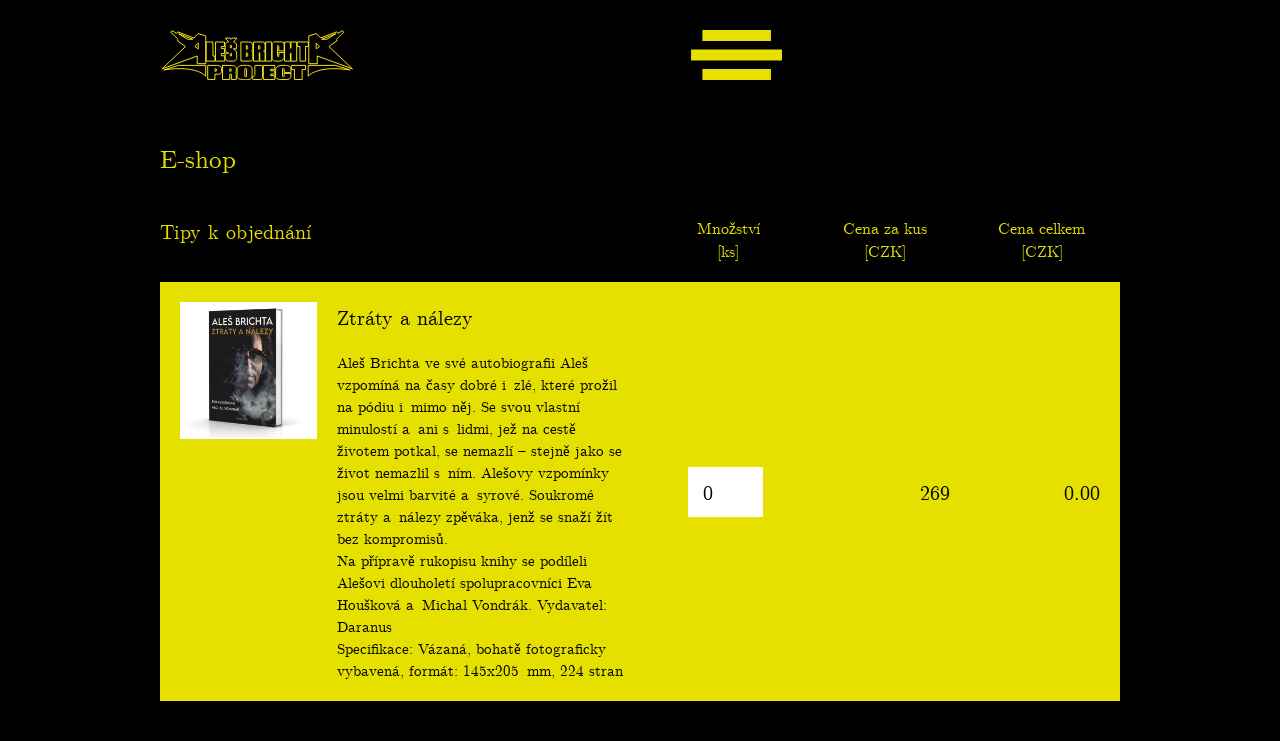

--- FILE ---
content_type: text/html; charset=UTF-8
request_url: https://www.brichta.cz/eshop
body_size: 6631
content:
<!doctype html>
<html lang="cs-cz">
<head>
    <!-- Global site tag (gtag.js) - Google Analytics -->
    <script async src="https://www.googletagmanager.com/gtag/js?id=UA-77519476-4"></script>
    <script>
      window.dataLayer = window.dataLayer || [];
      function gtag(){dataLayer.push(arguments);}
      gtag('js', new Date());

      gtag('config', 'UA-77519476-4');
    </script>
    <meta charset="utf-8">
    <title>Aleš Brichta Project</title>
    <meta name="robots" content="index, follow">
    <meta name="author" content="ARODAX, a.s. | https://www.arodax.com">
    <meta name="keywords" content="">
    <meta name="description" content="">
    <meta name="viewport" content="width=device-width">
    <meta name="twitter:card" content="summary">
    <meta name="twitter:site" content="@">
    <meta name="twitter:creator" content="">
    <meta name="twitter:title" content="">
    <meta name="twitter:description" content="">
    <meta name="twitter:image" content="/images/og-image.jpg">
    <meta property="og:description" content="">
    <meta property="og:image" content="/images/og-image.jpg">
    <meta property="og:title" content="">
    <meta property="og:url" content="https://www.brichta.cz/">
    <meta property="og:site_name" content="">
    <meta property="og:type" content="website">
    <link rel="icon" href="/images/favicon.png">
    <link rel="stylesheet" href="https://cdn.jsdelivr.net/gh/fancyapps/fancybox@3.5.7/dist/jquery.fancybox.min.css" />
            <link crossorigin rel="stylesheet" href="/build/assets/app-B5wIFBTg.css" integrity="sha384-VPpbxp2YOxIbFn5brOh6CO2OM8ln1XJLWJSGOISqZGHhKHJm45w93PEC2aF6lQKU">
    </head>
<body class="bg">
<header class="web">
    <a class="logo" href="/">
        <img src="/images/logo-abp.svg" alt="Aleš Brichta Project">
    </a>
    <div class="button">
        <img src="/images/icon-menu.svg" alt="menu">
        <nav>
                    <ul>
            
                <li class="first">        <a href="/novinky">Novinky</a>        
    </li>

    
                <li>        <a href="/tour">Tour</a>        
    </li>

    
                <li>        <a href="/kapela">Kapela</a>        
    </li>

    
                <li>        <a href="/diskografie">Diskografie</a>        
    </li>

    
                <li>        <a href="/galerie">Galerie</a>        
    </li>

    
                <li class="current">        <a href="/eshop">E-shop</a>        
    </li>

    
                <li>        <a href="/technicke-podminky">Technické podmínky</a>        
    </li>

    
                <li class="last">        <a href="/obchodni-podminky">Obchodní podmínky</a>        
    </li>


    </ul>

        </nav>
    </div>
    <form>
            </form>
</header>

    <main id="eshop" data-categories="[{&quot;translations&quot;:{&quot;cs&quot;:{&quot;name&quot;:&quot;Tipy k objedn\u00e1n\u00ed&quot;}},&quot;products&quot;:[{&quot;id&quot;:50,&quot;status&quot;:&quot;published&quot;,&quot;translations&quot;:{&quot;cs&quot;:{&quot;name&quot;:&quot;Ztr\u00e1ty a n\u00e1lezy&quot;,&quot;content&quot;:&quot;&lt;p&gt;Ale\u0161 Brichta ve sv\u00e9 autobiografii Ale\u0161 vzpom\u00edn\u00e1 na \u010dasy dobr\u00e9 i\u00a0zl\u00e9, kter\u00e9 pro\u017eil na p\u00f3diu i\u00a0mimo n\u011bj. Se svou vlastn\u00ed minulost\u00ed a\u00a0ani s\u00a0lidmi, je\u017e na cest\u011b \u017eivotem potkal, se nemazl\u00ed \u2013 stejn\u011b jako se \u017eivot nemazlil s\u00a0n\u00edm. Ale\u0161ovy vzpom\u00ednky jsou velmi barvit\u00e9 a\u00a0syrov\u00e9. Soukrom\u00e9 ztr\u00e1ty a\u00a0n\u00e1lezy zp\u011bv\u00e1ka, jen\u017e se sna\u017e\u00ed \u017e\u00edt bez kompromis\u016f.&lt;\/p&gt;&lt;p&gt;Na p\u0159\u00edprav\u011b rukopisu knihy se pod\u00edleli Ale\u0161ovi dlouholet\u00ed spolupracovn\u00edci Eva Hou\u0161kov\u00e1 a\u00a0Michal Vondr\u00e1k. Vydavatel: Daranus&lt;\/p&gt;&lt;p&gt;Specifikace: V\u00e1zan\u00e1, bohat\u011b fotograficky vybaven\u00e1, form\u00e1t: 145x205\u00a0mm, 224 stran&lt;\/p&gt;&quot;}},&quot;variants&quot;:[{&quot;covers&quot;:[{&quot;contentUrl&quot;:&quot;\/media\/ztraty-a-nalezy-obalka-1.jpg&quot;}],&quot;prices&quot;:[{&quot;priceWithTax&quot;:26900}]}]},{&quot;id&quot;:79,&quot;status&quot;:&quot;published&quot;,&quot;translations&quot;:{&quot;cs&quot;:{&quot;name&quot;:&quot;Triko d\u00e1msk\u00e9 Nejsem na vodst\u0159el&quot;,&quot;content&quot;:&quot;&lt;p&gt;\u010cern\u00e9 d\u00e1msk\u00e9 triko.&lt;\/p&gt;&lt;p&gt;Materi\u00e1l: 100\u00a0% bavlna (triko je m\u00edrn\u011b elastick\u00e9)&lt;\/p&gt;&lt;p&gt;Dostupn\u00e9 velikosti: M, XL&lt;\/p&gt;&quot;}},&quot;variants&quot;:[{&quot;covers&quot;:[{&quot;contentUrl&quot;:&quot;\/media\/triko-nejsem-na-vodstrel-damske-2-jpg.jpg&quot;}],&quot;prices&quot;:[{&quot;priceWithTax&quot;:59000}]}]},{&quot;id&quot;:80,&quot;status&quot;:&quot;published&quot;,&quot;translations&quot;:{&quot;cs&quot;:{&quot;name&quot;:&quot;Triko p\u00e1nsk\u00e9 Nejsem na vodst\u0159el&quot;,&quot;content&quot;:&quot;&lt;p&gt;\u010cern\u00e9 p\u00e1nsk\u00e9 triko.&lt;\/p&gt;&lt;p&gt;Materi\u00e1l: 100\u00a0% bavlna (triko je m\u00edrn\u011b elastick\u00e9)&lt;\/p&gt;&lt;p&gt;Dostupn\u00e9 velikosti: M, L, XL, XXL&lt;\/p&gt;&quot;}},&quot;variants&quot;:[{&quot;covers&quot;:[{&quot;contentUrl&quot;:&quot;\/media\/triko-nejsem-na-vodstrel-panske-3-jpg.jpg&quot;}],&quot;prices&quot;:[{&quot;priceWithTax&quot;:59000}]}]},{&quot;id&quot;:81,&quot;status&quot;:&quot;published&quot;,&quot;translations&quot;:{&quot;cs&quot;:{&quot;name&quot;:&quot;Triko d\u00e1msk\u00e9 AB 1959&quot;,&quot;content&quot;:&quot;&lt;p&gt;\u010cern\u00e9 d\u00e1msk\u00e9 triko.&lt;\/p&gt;&lt;p&gt;Materi\u00e1l: 100\u00a0% bavlna (triko je m\u00edrn\u011b elastick\u00e9)&lt;\/p&gt;&lt;p&gt;Dostupn\u00e9 velikosti: S, M, L, XL&lt;\/p&gt;&quot;}},&quot;variants&quot;:[{&quot;covers&quot;:[{&quot;contentUrl&quot;:&quot;\/media\/triko-established-1959-damske-1-jpg.jpg&quot;}],&quot;prices&quot;:[{&quot;priceWithTax&quot;:59000}]}]},{&quot;id&quot;:82,&quot;status&quot;:&quot;published&quot;,&quot;translations&quot;:{&quot;cs&quot;:{&quot;name&quot;:&quot;Triko p\u00e1nsk\u00e9 AB 1959&quot;,&quot;content&quot;:&quot;&lt;p&gt;\u010cern\u00e9 p\u00e1nsk\u00e9 triko.&lt;\/p&gt;&lt;p&gt;Materi\u00e1l: 100\u00a0% bavlna (triko je m\u00edrn\u011b elastick\u00e9)&lt;\/p&gt;&lt;p&gt;Dostupn\u00e9 velikosti: M, L, XL, XXL&lt;\/p&gt;&quot;}},&quot;variants&quot;:[{&quot;covers&quot;:[{&quot;contentUrl&quot;:&quot;\/media\/triko-established-1959-panske-3-jpg.jpg&quot;}],&quot;prices&quot;:[{&quot;priceWithTax&quot;:59000}]}]},{&quot;id&quot;:83,&quot;status&quot;:&quot;published&quot;,&quot;translations&quot;:{&quot;cs&quot;:{&quot;name&quot;:&quot;Placka Nejsem na vodst\u0159el&quot;,&quot;content&quot;:&quot;&lt;p&gt;Placka se \u0161pendl\u00edkem&lt;\/p&gt;&lt;p&gt;Pr\u016fm\u011br: 55\u00a0mm&lt;\/p&gt;&quot;}},&quot;variants&quot;:[{&quot;covers&quot;:[{&quot;contentUrl&quot;:&quot;\/media\/nejsem-na-vodstrel-2-jpg.jpg&quot;}],&quot;prices&quot;:[{&quot;priceWithTax&quot;:8900}]}]},{&quot;id&quot;:84,&quot;status&quot;:&quot;published&quot;,&quot;translations&quot;:{&quot;cs&quot;:{&quot;name&quot;:&quot;Placka AB 1959&quot;,&quot;content&quot;:&quot;&lt;p&gt;Placka se \u0161pendl\u00edkem&lt;\/p&gt;&lt;p&gt;Pr\u016fm\u011br: 55\u00a0mm&lt;\/p&gt;&quot;}},&quot;variants&quot;:[{&quot;covers&quot;:[{&quot;contentUrl&quot;:&quot;\/media\/established-1-jpg.jpg&quot;}],&quot;prices&quot;:[{&quot;priceWithTax&quot;:8900}]}]}]},{&quot;translations&quot;:{&quot;cs&quot;:{&quot;name&quot;:&quot;Fotografie a Pohlednice&quot;}},&quot;products&quot;:[{&quot;id&quot;:34,&quot;status&quot;:&quot;published&quot;,&quot;translations&quot;:{&quot;cs&quot;:{&quot;name&quot;:&quot;Pohlednice 1&quot;,&quot;content&quot;:null}},&quot;variants&quot;:[{&quot;covers&quot;:[{&quot;contentUrl&quot;:&quot;\/media\/img-20200109-115234.jpg&quot;}],&quot;prices&quot;:[{&quot;priceWithTax&quot;:2000},{&quot;priceWithTax&quot;:2000},{&quot;priceWithTax&quot;:2000},{&quot;priceWithTax&quot;:2000}]}]},{&quot;id&quot;:35,&quot;status&quot;:&quot;published&quot;,&quot;translations&quot;:{&quot;cs&quot;:{&quot;name&quot;:&quot;Pohlednice 2&quot;,&quot;content&quot;:null}},&quot;variants&quot;:[{&quot;covers&quot;:[{&quot;contentUrl&quot;:&quot;\/media\/img-20200109-115327.jpg&quot;}],&quot;prices&quot;:[{&quot;priceWithTax&quot;:2000},{&quot;priceWithTax&quot;:2000},{&quot;priceWithTax&quot;:2000}]}]},{&quot;id&quot;:36,&quot;status&quot;:&quot;published&quot;,&quot;translations&quot;:{&quot;cs&quot;:{&quot;name&quot;:&quot;Pohlednice 3&quot;,&quot;content&quot;:null}},&quot;variants&quot;:[{&quot;covers&quot;:[{&quot;contentUrl&quot;:&quot;\/media\/img-20200109-115503.jpg&quot;}],&quot;prices&quot;:[{&quot;priceWithTax&quot;:2000},{&quot;priceWithTax&quot;:2000}]}]},{&quot;id&quot;:37,&quot;status&quot;:&quot;published&quot;,&quot;translations&quot;:{&quot;cs&quot;:{&quot;name&quot;:&quot;Pohlednice 4&quot;,&quot;content&quot;:null}},&quot;variants&quot;:[{&quot;covers&quot;:[{&quot;contentUrl&quot;:&quot;\/media\/img-20200109-115606.jpg&quot;}],&quot;prices&quot;:[{&quot;priceWithTax&quot;:2000},{&quot;priceWithTax&quot;:2000}]}]},{&quot;id&quot;:38,&quot;status&quot;:&quot;published&quot;,&quot;translations&quot;:{&quot;cs&quot;:{&quot;name&quot;:&quot;Pohlednice 5&quot;,&quot;content&quot;:null}},&quot;variants&quot;:[{&quot;covers&quot;:[{&quot;contentUrl&quot;:&quot;\/media\/img-20200109-115718.jpg&quot;}],&quot;prices&quot;:[{&quot;priceWithTax&quot;:2000},{&quot;priceWithTax&quot;:2000}]}]},{&quot;id&quot;:39,&quot;status&quot;:&quot;published&quot;,&quot;translations&quot;:{&quot;cs&quot;:{&quot;name&quot;:&quot;Pohlednice 6&quot;,&quot;content&quot;:null}},&quot;variants&quot;:[{&quot;covers&quot;:[{&quot;contentUrl&quot;:&quot;\/media\/img-20200109-115742.jpg&quot;}],&quot;prices&quot;:[{&quot;priceWithTax&quot;:2000},{&quot;priceWithTax&quot;:2000}]}]},{&quot;id&quot;:40,&quot;status&quot;:&quot;published&quot;,&quot;translations&quot;:{&quot;cs&quot;:{&quot;name&quot;:&quot;Pohlednice 7&quot;,&quot;content&quot;:null}},&quot;variants&quot;:[{&quot;covers&quot;:[{&quot;contentUrl&quot;:&quot;\/media\/img-20200109-115811.jpg&quot;}],&quot;prices&quot;:[{&quot;priceWithTax&quot;:2000},{&quot;priceWithTax&quot;:2000},{&quot;priceWithTax&quot;:2000},{&quot;priceWithTax&quot;:2000},{&quot;priceWithTax&quot;:2000},{&quot;priceWithTax&quot;:2000},{&quot;priceWithTax&quot;:2000},{&quot;priceWithTax&quot;:2000},{&quot;priceWithTax&quot;:2000},{&quot;priceWithTax&quot;:2000}]}]},{&quot;id&quot;:41,&quot;status&quot;:&quot;published&quot;,&quot;translations&quot;:{&quot;cs&quot;:{&quot;name&quot;:&quot;Pohlednice 8&quot;,&quot;content&quot;:null}},&quot;variants&quot;:[{&quot;covers&quot;:[{&quot;contentUrl&quot;:&quot;\/media\/img-20200109-115903.jpg&quot;}],&quot;prices&quot;:[{&quot;priceWithTax&quot;:2000},{&quot;priceWithTax&quot;:2000},{&quot;priceWithTax&quot;:2000},{&quot;priceWithTax&quot;:2000}]}]}]},{&quot;translations&quot;:{&quot;cs&quot;:{&quot;name&quot;:&quot;CD&quot;}},&quot;products&quot;:[{&quot;id&quot;:2,&quot;status&quot;:&quot;published&quot;,&quot;translations&quot;:{&quot;cs&quot;:{&quot;name&quot;:&quot;CD Ale\u0161 Brichta Project: Anebo taky datel&quot;,&quot;content&quot;:&quot;&lt;p&gt;11 skladeb: Kopytem sem, kopytem tam, ve jm\u00e9nu kr\u00e1le, Na co se pt\u00e1\u0161, Mohyly v\u00a0p\u00edsku, Bitva s\u00a0osudem, P\u00e1te\u010dn\u00ed p\u016flnoc, Hlad, Cyber, Slune\u010dn\u00edky do de\u0161t\u011b, Kousek nebe, Anebo taky datel.&lt;\/p&gt;&quot;}},&quot;variants&quot;:[{&quot;covers&quot;:[{&quot;contentUrl&quot;:&quot;\/media\/8-1_A_300px-200x201.png&quot;}],&quot;prices&quot;:[{&quot;priceWithTax&quot;:19900}]}]},{&quot;id&quot;:14,&quot;status&quot;:&quot;published&quot;,&quot;translations&quot;:{&quot;cs&quot;:{&quot;name&quot;:&quot;CD Ale\u0161 Brichta Band: Grizzly&quot;,&quot;content&quot;:&quot;&lt;p&gt;Posledn\u00ed po\u010din ABBandu. Album je cel\u00e9 nazp\u00edvan\u00e9 anglicky a mimo klasick\u00e9, ji\u017e notoricky zn\u00e1m\u00e9 p\u0159ed\u011bl\u00e1vky od Omegy (D\u00edvka s perlami ve vlasech) zde najdete covers od kapel Lucifer\u00b4s Friend, Lucie a Motorband.&lt;\/p&gt;&lt;p&gt;\ufeff&lt;\/p&gt;&quot;}},&quot;variants&quot;:[{&quot;covers&quot;:[{&quot;contentUrl&quot;:&quot;\/media\/Grizzly CD.jpg&quot;}],&quot;prices&quot;:[{&quot;priceWithTax&quot;:19900}]}]},{&quot;id&quot;:15,&quot;status&quot;:&quot;draft&quot;,&quot;translations&quot;:{&quot;cs&quot;:{&quot;name&quot;:&quot;CD Ale\u0161 Brichta Trio: Pap\u00edrovej drak&quot;,&quot;content&quot;:&quot;&lt;p&gt;Po velmi \u00fasp\u011b\u0161n\u00e9m albu \u00dadol\u00ed svin\u00ed vyd\u00e1v\u00e1 legenda \u010desk\u00e9ho hardrocku a heavy metalu novinkov\u00e9 album pohybuj\u00edc\u00ed se na hranici mezi rockem a popem. Na sv\u00e9 si p\u0159ijdou v\u0161ichni Brichtovi fanou\u0161ci. Vyznava\u010de tvrd\u0161\u00ed polohy uspokoj\u00ed songy Kriploid, \u010di P\u0159ek\u00e1\u017ekov\u00e1 dr\u00e1ha . Tradi\u010dn\u011b hitov\u00e9 ambice maj\u00ed lyri\u010dt\u011bj\u0161\u00ed p\u00edsn\u011b \u2013 tentokr\u00e1t Pap\u00edrovej drak, Ve st\u00ednu sv\u00ed\u010dky, N\u00e1hrdeln\u00edk z mu\u0161l\u00ed a coververze Superhero (Ja neverju v chudesa). Brichtovi a spol. se obzvl\u00e1\u0161\u0165 v\u00fdjime\u010dn\u011b vyda\u0159ily tak\u00e9 dv\u011b coververze na albu za\u0159azen\u00e9 \u2013 \u201ccountryovka\u201d Shane a Astrolog Vladim\u00edra Merty.&lt;\/p&gt;&quot;}},&quot;variants&quot;:[{&quot;covers&quot;:[{&quot;contentUrl&quot;:&quot;\/media\/Pap\u00edrovej drak CD.jpg&quot;}],&quot;prices&quot;:[{&quot;priceWithTax&quot;:19900}]}]},{&quot;id&quot;:16,&quot;status&quot;:&quot;published&quot;,&quot;translations&quot;:{&quot;cs&quot;:{&quot;name&quot;:&quot;2CD Hattrick I. + II.&quot;,&quot;content&quot;:&quot;&lt;p&gt;Speci\u00e1ln\u00ed edice&amp;nbsp;2CD&lt;\/p&gt;&lt;p&gt;Obsahuje hity \u010cerven\u00e1, modr\u00e1, b\u00edl\u00e1 &amp;amp; Nechte vlajky vl\u00e1t&lt;\/p&gt;&lt;p&gt;2004 Popron Music na z\u00e1klad\u011b licence s TTT Ale\u0161 Brichta s.r.o.&lt;\/p&gt;&quot;}},&quot;variants&quot;:[{&quot;covers&quot;:[{&quot;contentUrl&quot;:&quot;\/media\/Hattrick CD.jpg&quot;}],&quot;prices&quot;:[{&quot;priceWithTax&quot;:19900}]}]},{&quot;id&quot;:17,&quot;status&quot;:&quot;published&quot;,&quot;translations&quot;:{&quot;cs&quot;:{&quot;name&quot;:&quot;CD Ale\u0161 Brichta Band: Deratizer&quot;,&quot;content&quot;:&quot;&lt;p&gt;Edice pap\u00edrov\u00e1 po\u0161etka.&lt;\/p&gt;&quot;}},&quot;variants&quot;:[{&quot;covers&quot;:[{&quot;contentUrl&quot;:&quot;\/media\/Deratizer CD.jpg&quot;}],&quot;prices&quot;:[{&quot;priceWithTax&quot;:8900}]}]},{&quot;id&quot;:74,&quot;status&quot;:&quot;draft&quot;,&quot;translations&quot;:{&quot;cs&quot;:{&quot;name&quot;:&quot;Limitovan\u00e1 edice 2LP&quot;,&quot;content&quot;:&quot;&lt;p&gt;Ale\u0161 Brichta na sebe poprv\u00e9 mimo domovsk\u00fd Arakain upozornil v projektu Zem\u011bt\u0159esen\u00ed v roce 1993. Prvn\u00edm albem R\u016f\u017ee pro Algernon (1994) zaujal jako osobit\u00fd a origin\u00e1ln\u00ed zp\u011bv\u00e1k, kter\u00fd na dom\u00e1c\u00ed hudebn\u00ed sc\u00e9n\u011b chyb\u011bl. Kdo \u010dekal od l\u00eddra metalov\u00e9ho Arakainu jenom rockov\u00fd n\u00e1\u0159ez, ten byl p\u0159ekvapen, \u017ee Brichta nejen jako zp\u011bv\u00e1k, ale i jako autor sp\u011bje sp\u00ed\u0161e k \u017e\u00e1nru rockov\u00e9ho p\u00edsni\u010dk\u00e1\u0159stv\u00ed. Hit Bar\u00e1k na vodst\u0159el mu otev\u0159el br\u00e1nu do rozhlasov\u00e9ho vys\u00edl\u00e1n\u00ed a v n\u00e1sleduj\u00edc\u00edch letech bodovala v hitpar\u00e1d\u00e1ch v\u00edce ne\u017e des\u00edtka Brichtov\u00fdch p\u00edsn\u00ed. V 90. letech se v diskografii Ale\u0161e Brichty nashrom\u00e1\u017edily nejen hity z jeho s\u00f3lovek, ale i nahr\u00e1vky, kter\u00e9 vzbudily velk\u00fd ohlas, p\u0159esto\u017ee byly vytvo\u0159eny jen pro ur\u010ditou p\u0159\u00edle\u017eitost. Ty nejzda\u0159ilej\u0161\u00ed z nich byly za\u0159azeny na album pojmenovan\u00e9 po nej\u00fasp\u011b\u0161n\u011bj\u0161\u00ed p\u00edsni Ale\u0161e Brichty, D\u00edvka s perlami ve vlasech, kterou dodnes sl\u00fdch\u00e1me na rozhlasov\u00fdch vln\u00e1ch.&lt;br&gt;&lt;br&gt;Nyn\u00ed vych\u00e1z\u00ed tato kompilace poprv\u00e9 na vinylu jako 2LP, v limitovan\u00e9 \u010d\u00edslovan\u00e9 edici 999 ks, upraven\u00e1 a dopln\u011bn\u00e1 o dal\u0161\u00ed hity, s remasteringem ze studia SONO DOUP\u011a RECORDS. Spole\u010dn\u011b s tituln\u00ed p\u00edsn\u00ed zde najdete celkem 20 nejv\u011bt\u0161\u00edch hit\u016f, jako Nechte vlajky vl\u00e1t, Bar\u00e1k na vodst\u0159el, V\u00fdlet do b\u00e1j\u00ed, Sle\u010dna Z\u00e1vist, American Bull a dal\u0161\u00ed. Tak pr\u00e1v\u011b to je nov\u00e1 verze alba Best of Ale\u0161 Brichta - D\u00edvka s perlami ve vlasech.&lt;\/p&gt;&lt;p&gt;&lt;strong&gt;&lt;u&gt;Tracklist:&lt;\/u&gt;&lt;\/strong&gt;&lt;\/p&gt;&lt;p&gt;&lt;strong&gt;LP 1&lt;\/strong&gt;&lt;br&gt;1. D\u00edvka s perlami ve vlasech (Gy\u00f6ngyhaj\u00fa l\u00e1ny)&lt;br&gt;2. V\u00fdlet do b\u00e1j\u00ed&lt;br&gt;3. Je mi to voln\u00fd&lt;br&gt;4. D\u00edky za ka\u017edej den&lt;br&gt;5. Lidi jsou lidi&lt;br&gt;6. Bar\u00e1k na vodst\u0159el&lt;br&gt;7. Jsem pr\u00fd bl\u00e1zen jen&lt;br&gt;8. V uniform\u011b lokaje&lt;br&gt;9. Nechte vlajky vl\u00e1t&lt;br&gt;10. Malostransk\u00e1&lt;\/p&gt;&lt;p&gt;&lt;br&gt;&lt;strong&gt;LP 2&lt;\/strong&gt;&lt;br&gt;11. Nem\u00e1m&lt;br&gt;12. Pern\u00edkov\u00fd requiem&lt;br&gt;13. B\u00edl\u00e1 pan\u00ed&lt;br&gt;14. And\u00edlek&lt;br&gt;15. Sle\u010dna Z\u00e1vist (Lady in Black)&lt;br&gt;16. \u0158ekni, pro\u010d se v\u0161emu br\u00e1n\u00ed\u0161&lt;br&gt;17. R\u00e1no ve dve\u0159\u00edch Arm\u00e1dy sp\u00e1sy (Evening over Rooftops)&lt;br&gt;18. American Bull&lt;br&gt;19. Jednou to pochop\u00ed\u0161&lt;br&gt;20. Noc kouzel (Poison)&lt;\/p&gt;&quot;}},&quot;variants&quot;:[{&quot;covers&quot;:[{&quot;contentUrl&quot;:&quot;\/media\/lp-limitovane.jpeg&quot;}],&quot;prices&quot;:[{&quot;priceWithTax&quot;:69900}]}]},{&quot;id&quot;:77,&quot;status&quot;:&quot;published&quot;,&quot;translations&quot;:{&quot;cs&quot;:{&quot;name&quot;:&quot;3CD V\u00fdlet do b\u00e1j\u00ed\/Zlat\u00e1 kolekce&quot;,&quot;content&quot;:&quot;&lt;p&gt;Definitivn\u00ed kolekce nejv\u011bt\u0161\u00edch hit\u016f kari\u00e9ry ve 3 CD: s\u00f3lo, Arakain, Zem\u011bt\u0159esen\u00ed, Hattrick, duety a\u00a0dal\u0161\u00ed.&lt;\/p&gt;&quot;}},&quot;variants&quot;:[{&quot;covers&quot;:[{&quot;contentUrl&quot;:&quot;\/media\/vylet-do-baji-cover-jpg.jpg&quot;}],&quot;prices&quot;:[{&quot;priceWithTax&quot;:44900}]}]}]},{&quot;translations&quot;:{&quot;cs&quot;:{&quot;name&quot;:&quot;Trika&quot;}},&quot;products&quot;:[{&quot;id&quot;:3,&quot;status&quot;:&quot;draft&quot;,&quot;translations&quot;:{&quot;cs&quot;:{&quot;name&quot;:&quot;P\u00e1nsk\u00e9 triko Ale\u0161 Brichta, \u010dern\u00e9, vel. XL&quot;,&quot;content&quot;:&quot;&lt;p&gt;P\u00e1nsk\u00e9 triko AB&lt;\/p&gt;&lt;p&gt;&lt;br&gt;&lt;\/p&gt;&lt;p&gt;vel. XL&lt;\/p&gt;&quot;}},&quot;variants&quot;:[{&quot;covers&quot;:[{&quot;contentUrl&quot;:&quot;\/media\/PB3000041.jpg&quot;}],&quot;prices&quot;:[{&quot;priceWithTax&quot;:25000}]}]},{&quot;id&quot;:4,&quot;status&quot;:&quot;draft&quot;,&quot;translations&quot;:{&quot;cs&quot;:{&quot;name&quot;:&quot;P\u00e1nsk\u00e9 triko AB Project \u2013 Anebo taky datel, vodorovn\u00fd n\u00e1pis, \u010dern\u00e9, vel. XL&quot;,&quot;content&quot;:&quot;&lt;p&gt;P\u00e1nsk\u00e9 triko AB Project \u2013 Anebo taky datel&lt;\/p&gt;&quot;}},&quot;variants&quot;:[{&quot;covers&quot;:[{&quot;contentUrl&quot;:&quot;\/media\/Triko-Datel-Cerne_500px.jpg&quot;}],&quot;prices&quot;:[{&quot;priceWithTax&quot;:25000},{&quot;priceWithTax&quot;:25000},{&quot;priceWithTax&quot;:25000},{&quot;priceWithTax&quot;:25000}]}]},{&quot;id&quot;:5,&quot;status&quot;:&quot;draft&quot;,&quot;translations&quot;:{&quot;cs&quot;:{&quot;name&quot;:&quot;P\u00e1nsk\u00e9 triko Ale\u0161 Brichta, \u010dern\u00e9, vel. L&quot;,&quot;content&quot;:&quot;&lt;p&gt;P\u00e1nsk\u00e9 triko AB&lt;\/p&gt;&lt;p&gt;vel. L&lt;\/p&gt;&quot;}},&quot;variants&quot;:[{&quot;covers&quot;:[{&quot;contentUrl&quot;:&quot;\/media\/PB3000041-600x800.jpg&quot;}],&quot;prices&quot;:[{&quot;priceWithTax&quot;:25000},{&quot;priceWithTax&quot;:25000},{&quot;priceWithTax&quot;:25000}]}]},{&quot;id&quot;:7,&quot;status&quot;:&quot;published&quot;,&quot;translations&quot;:{&quot;cs&quot;:{&quot;name&quot;:&quot;Triko Brichta 60&quot;,&quot;content&quot;:&quot;&lt;p&gt;Triko Brichta 60 - d\u00e1msk\u00e9 vel. L, M, S\u00a0a\u00a0p\u00e1nsk\u00e9 vel. M, L, XL, XXL; materi\u00e1l 100% bavlna&lt;\/p&gt;&quot;}},&quot;variants&quot;:[{&quot;covers&quot;:[{&quot;contentUrl&quot;:&quot;\/media\/Triko Brichta 60 \u2013 foto.jpg&quot;}],&quot;prices&quot;:[{&quot;priceWithTax&quot;:45000}]},{&quot;covers&quot;:[{&quot;contentUrl&quot;:&quot;\/media\/Triko Brichta 60 \u2013 foto.jpg&quot;}],&quot;prices&quot;:[{&quot;priceWithTax&quot;:45000}]},{&quot;covers&quot;:[{&quot;contentUrl&quot;:&quot;\/media\/Triko Brichta 60 \u2013 foto.jpg&quot;}],&quot;prices&quot;:[{&quot;priceWithTax&quot;:45000}]},{&quot;covers&quot;:[{&quot;contentUrl&quot;:&quot;\/media\/Triko Brichta 60 \u2013 foto.jpg&quot;}],&quot;prices&quot;:[{&quot;priceWithTax&quot;:45000}]},{&quot;covers&quot;:[{&quot;contentUrl&quot;:&quot;\/media\/Triko Brichta 60 \u2013 foto.jpg&quot;}],&quot;prices&quot;:[{&quot;priceWithTax&quot;:45000}]},{&quot;covers&quot;:[{&quot;contentUrl&quot;:&quot;\/media\/Triko Brichta 60 \u2013 foto.jpg&quot;}],&quot;prices&quot;:[{&quot;priceWithTax&quot;:45000}]}]},{&quot;id&quot;:8,&quot;status&quot;:&quot;draft&quot;,&quot;translations&quot;:{&quot;cs&quot;:{&quot;name&quot;:&quot;D\u00e1msk\u00e9 triko Ale\u0161 Brichta, \u010dern\u00e9, vel.M&quot;,&quot;content&quot;:&quot;&lt;p&gt;D\u00e1msk\u00e9 triko Ale\u0161 Brichta, \u010dern\u00e9, vel.M&lt;\/p&gt;&quot;}},&quot;variants&quot;:[{&quot;covers&quot;:[{&quot;contentUrl&quot;:&quot;\/media\/D\u00e1msk\u00e9 triko Ale\u0161 Brichta, \u010dern\u00e9, vel. M.jpg&quot;}],&quot;prices&quot;:[{&quot;priceWithTax&quot;:25000}]}]},{&quot;id&quot;:9,&quot;status&quot;:&quot;published&quot;,&quot;translations&quot;:{&quot;cs&quot;:{&quot;name&quot;:&quot;Triko Brichta 60 \u017elut\u00e9 - Project&quot;,&quot;content&quot;:&quot;&lt;p&gt;Triko Brichta 60 - Project d\u00e1msk\u00e9 vel. S, M, L, XL; p\u00e1nsk\u00e9 vel. L, XL, XXL; materi\u00e1l 100% bavlna&lt;\/p&gt;&quot;}},&quot;variants&quot;:[{&quot;covers&quot;:[{&quot;contentUrl&quot;:&quot;\/media\/Triko Brichta 60 \u2013 Project.jpg&quot;}],&quot;prices&quot;:[{&quot;priceWithTax&quot;:45000}]},{&quot;covers&quot;:[{&quot;contentUrl&quot;:&quot;\/media\/Triko Brichta 60 \u2013 Project.jpg&quot;}],&quot;prices&quot;:[{&quot;priceWithTax&quot;:45000}]},{&quot;covers&quot;:[{&quot;contentUrl&quot;:&quot;\/media\/Triko Brichta 60 \u2013 Project.jpg&quot;}],&quot;prices&quot;:[{&quot;priceWithTax&quot;:45000}]},{&quot;covers&quot;:[{&quot;contentUrl&quot;:&quot;\/media\/Triko Brichta 60 \u2013 Project.jpg&quot;}],&quot;prices&quot;:[{&quot;priceWithTax&quot;:45000}]},{&quot;covers&quot;:[{&quot;contentUrl&quot;:&quot;\/media\/Triko Brichta 60 \u2013 Project.jpg&quot;}],&quot;prices&quot;:[{&quot;priceWithTax&quot;:45000}]},{&quot;covers&quot;:[{&quot;contentUrl&quot;:&quot;\/media\/Triko Brichta 60 \u2013 Project.jpg&quot;}],&quot;prices&quot;:[{&quot;priceWithTax&quot;:45000}]}]},{&quot;id&quot;:12,&quot;status&quot;:&quot;draft&quot;,&quot;translations&quot;:{&quot;cs&quot;:{&quot;name&quot;:&quot;D\u00e1msk\u00e9 triko AB Project - Anebo taky datel, svisl\u00fd n\u00e1pis, b\u00edl\u00e9, vel.S&quot;,&quot;content&quot;:&quot;&lt;p&gt;D\u00e1msk\u00e9 triko AB Project - Anebo taky datel, svisl\u00fd n\u00e1pis, b\u00edl\u00e9, vel.S&lt;\/p&gt;&quot;}},&quot;variants&quot;:[{&quot;covers&quot;:[{&quot;contentUrl&quot;:&quot;\/media\/D\u00e1msk\u00e9 triko AB Project \u2013 Anebo taky datel, svisl\u00fd n\u00e1pis, b\u00edl\u00e9, vel. S.jpg&quot;}],&quot;prices&quot;:[{&quot;priceWithTax&quot;:25000}]}]},{&quot;id&quot;:13,&quot;status&quot;:&quot;draft&quot;,&quot;translations&quot;:{&quot;cs&quot;:{&quot;name&quot;:&quot;D\u00e1msk\u00e9 triko AB Project - Anebo tady datel, vodorovn\u00fd n\u00e1pis, \u010dern\u00e9, vel.M&quot;,&quot;content&quot;:&quot;&lt;p&gt;D\u00e1msk\u00e9 triko AB Project - Anebo tady datel, svisl\u00fd n\u00e1pis, \u010dern\u00e9, vel.M&lt;\/p&gt;&quot;}},&quot;variants&quot;:[{&quot;covers&quot;:[{&quot;contentUrl&quot;:&quot;\/media\/D\u00e1msk\u00e9 triko AB Project \u2013 Anebo taky datel, svisl\u00fd n\u00e1pis, \u010dern\u00e9, vel. S.jpg&quot;}],&quot;prices&quot;:[{&quot;priceWithTax&quot;:25000}]}]},{&quot;id&quot;:42,&quot;status&quot;:&quot;draft&quot;,&quot;translations&quot;:{&quot;cs&quot;:{&quot;name&quot;:&quot;D\u00e1msk\u00e9 triko AB Project \u2013 \u00dadol\u00ed svin\u00ed, \u010dern\u00e9, vel. XL a 2XL (posledn\u00ed kus)&quot;,&quot;content&quot;:&quot;&lt;p&gt;D\u00e1msk\u00e9 triko AB Project \u2013 \u00dadol\u00ed svin\u00ed, \u010dern\u00e9, vel. XL a 2XL. Materi\u00e1l 100% bavlna&lt;\/p&gt;&quot;}},&quot;variants&quot;:[{&quot;covers&quot;:[{&quot;contentUrl&quot;:&quot;\/media\/triko-udoli-svini.jpg&quot;}],&quot;prices&quot;:[{&quot;priceWithTax&quot;:25000},{&quot;priceWithTax&quot;:25000},{&quot;priceWithTax&quot;:25000}]}]},{&quot;id&quot;:43,&quot;status&quot;:&quot;draft&quot;,&quot;translations&quot;:{&quot;cs&quot;:{&quot;name&quot;:&quot;P\u00e1nsk\u00e9 triko AB Project \u2013 \u00dadol\u00ed svin\u00ed, \u010dern\u00e9, vel. XL &quot;,&quot;content&quot;:&quot;&lt;p&gt;P\u00e1nsk\u00e9 triko AB Project \u2013 \u00dadol\u00ed svin\u00ed, \u010dern\u00e9, vel. XL. Materi\u00e1l 100% bavlna&lt;\/p&gt;&quot;}},&quot;variants&quot;:[{&quot;covers&quot;:[{&quot;contentUrl&quot;:&quot;\/media\/triko-udoli-svini-1.jpg&quot;}],&quot;prices&quot;:[{&quot;priceWithTax&quot;:25000},{&quot;priceWithTax&quot;:25000},{&quot;priceWithTax&quot;:25000},{&quot;priceWithTax&quot;:25000}]}]},{&quot;id&quot;:48,&quot;status&quot;:&quot;published&quot;,&quot;translations&quot;:{&quot;cs&quot;:{&quot;name&quot;:&quot;Mikina Ale\u0161 Brichta&quot;,&quot;content&quot;:&quot;&lt;p&gt;d\u00e1msk\u00e1 (b\u00edl\u00fd potisk) vel. L, p\u00e1nsk\u00e1 (\u0161ed\u00fd potisk) L, XL. &lt;\/p&gt;&lt;p&gt;Materi\u00e1l - d\u00e1msk\u00e1 80% bavlna, 20% polyester; p\u00e1nsk\u00e1 50% bavlna, 50% polyester&lt;\/p&gt;&quot;}},&quot;variants&quot;:[{&quot;covers&quot;:[{&quot;contentUrl&quot;:&quot;\/media\/mikina-1.jpg&quot;}],&quot;prices&quot;:[{&quot;priceWithTax&quot;:79000},{&quot;priceWithTax&quot;:null},{&quot;priceWithTax&quot;:null},{&quot;priceWithTax&quot;:null},{&quot;priceWithTax&quot;:null},{&quot;priceWithTax&quot;:null}]},{&quot;covers&quot;:[{&quot;contentUrl&quot;:&quot;\/media\/mikina-1.jpg&quot;}],&quot;prices&quot;:[{&quot;priceWithTax&quot;:79000}]},{&quot;covers&quot;:[{&quot;contentUrl&quot;:&quot;\/media\/mikina-1.jpg&quot;}],&quot;prices&quot;:[{&quot;priceWithTax&quot;:79000}]}]},{&quot;id&quot;:52,&quot;status&quot;:&quot;draft&quot;,&quot;translations&quot;:{&quot;cs&quot;:{&quot;name&quot;:&quot;Tri\u010dka RETRO&quot;,&quot;content&quot;:&quot;&lt;p&gt;Dostupn\u00e9 d\u00e1msk\u00e9 velikosti S, M, L. &lt;br&gt;Dostupn\u00e9 p\u00e1nsk\u00e9 velikosti L, XL, XXL.&lt;\/p&gt;&quot;}},&quot;variants&quot;:[{&quot;covers&quot;:[{&quot;contentUrl&quot;:&quot;\/media\/ab1.png&quot;}],&quot;prices&quot;:[{&quot;priceWithTax&quot;:59500}]},{&quot;covers&quot;:[],&quot;prices&quot;:[{&quot;priceWithTax&quot;:59500}]},{&quot;covers&quot;:[{&quot;contentUrl&quot;:&quot;\/media\/ab1-1.png&quot;}],&quot;prices&quot;:[{&quot;priceWithTax&quot;:59500}]},{&quot;covers&quot;:[],&quot;prices&quot;:[{&quot;priceWithTax&quot;:59500}]},{&quot;covers&quot;:[],&quot;prices&quot;:[{&quot;priceWithTax&quot;:59500}]},{&quot;covers&quot;:[],&quot;prices&quot;:[{&quot;priceWithTax&quot;:59500}]}]},{&quot;id&quot;:53,&quot;status&quot;:&quot;draft&quot;,&quot;translations&quot;:{&quot;cs&quot;:{&quot;name&quot;:&quot;Tri\u010dka ALE\u0160 &quot;,&quot;content&quot;:&quot;&lt;p&gt;Dostupn\u00e9 d\u00e1msk\u00e9 velikosti: S, M, L&lt;br&gt;Dostupn\u00e9 p\u00e1nsk\u00e9 velikosti: L, XL, XXL&lt;\/p&gt;&quot;}},&quot;variants&quot;:[{&quot;covers&quot;:[{&quot;contentUrl&quot;:&quot;\/media\/ab2-1.png&quot;}],&quot;prices&quot;:[{&quot;priceWithTax&quot;:55000}]},{&quot;covers&quot;:[],&quot;prices&quot;:[{&quot;priceWithTax&quot;:55000}]},{&quot;covers&quot;:[],&quot;prices&quot;:[{&quot;priceWithTax&quot;:55000}]},{&quot;covers&quot;:[],&quot;prices&quot;:[{&quot;priceWithTax&quot;:55000}]},{&quot;covers&quot;:[],&quot;prices&quot;:[{&quot;priceWithTax&quot;:55000}]},{&quot;covers&quot;:[{&quot;contentUrl&quot;:&quot;\/media\/ab2.png&quot;}],&quot;prices&quot;:[{&quot;priceWithTax&quot;:55000}]}]},{&quot;id&quot;:54,&quot;status&quot;:&quot;draft&quot;,&quot;translations&quot;:{&quot;cs&quot;:{&quot;name&quot;:&quot;Mikina Project&quot;,&quot;content&quot;:&quot;&lt;p&gt;dostupn\u00e1 d\u00e1msk\u00e1 velikost: L&lt;br&gt;dostupn\u00e1 p\u00e1nsk\u00e1 velikost: L, XL&lt;\/p&gt;&quot;}},&quot;variants&quot;:[{&quot;covers&quot;:[{&quot;contentUrl&quot;:&quot;\/media\/ab3.png&quot;}],&quot;prices&quot;:[{&quot;priceWithTax&quot;:109000}]},{&quot;covers&quot;:[],&quot;prices&quot;:[{&quot;priceWithTax&quot;:109000}]},{&quot;covers&quot;:[],&quot;prices&quot;:[{&quot;priceWithTax&quot;:109000}]}]},{&quot;id&quot;:63,&quot;status&quot;:&quot;published&quot;,&quot;translations&quot;:{&quot;cs&quot;:{&quot;name&quot;:&quot;Triko Ale\u0161 Brichta Old School&quot;,&quot;content&quot;:&quot;&lt;p&gt;Triko Ale\u0161 Brichta Old School - d\u00e1msk\u00e9 vel. S, M, XL; p\u00e1nsk\u00e9 vel. M, L XXL; materi\u00e1l 100% bavlna (na obr\u00e1zku vyobrazeno d\u00e1msk\u00e9)&lt;\/p&gt;&quot;}},&quot;variants&quot;:[{&quot;covers&quot;:[{&quot;contentUrl&quot;:&quot;\/media\/gen-vyr-1244-trikodamskealesbrichtaoldschool.jpg&quot;}],&quot;prices&quot;:[{&quot;priceWithTax&quot;:44900}]}]},{&quot;id&quot;:64,&quot;status&quot;:&quot;draft&quot;,&quot;translations&quot;:{&quot;cs&quot;:{&quot;name&quot;:&quot;Triko unisex Ale\u0161 Brichta Old School&quot;,&quot;content&quot;:&quot;&lt;p&gt;\u010cern\u00e9 unisex triko.&lt;\/p&gt;&lt;p&gt;Materi\u00e1l: 100 % bavlna (triko je m\u00edrn\u011b elastick\u00e9)&lt;\/p&gt;&lt;p&gt;Dostupn\u00e9 velikosti: M, L, XL, XXL&lt;\/p&gt;&quot;}},&quot;variants&quot;:[{&quot;covers&quot;:[{&quot;contentUrl&quot;:&quot;\/media\/vyr-1245-trikounisexalesbrichtaoldschool.jpg&quot;}],&quot;prices&quot;:[{&quot;priceWithTax&quot;:44900}]}]},{&quot;id&quot;:65,&quot;status&quot;:&quot;published&quot;,&quot;translations&quot;:{&quot;cs&quot;:{&quot;name&quot;:&quot;Triko Ale\u0161 Brichta Project&quot;,&quot;content&quot;:&quot;&lt;p&gt;Triko Ale\u0161 Brichta Project - d\u00e1msk\u00e9 vel. S, M, L, XL; p\u00e1nsk\u00e9 vel. M, L, XL, XXL; materi\u00e1l 100% bavlna&lt;\/p&gt;&lt;p&gt;(na obr\u00e1zku vyobrazeno d\u00e1msk\u00e9)&lt;\/p&gt;&quot;}},&quot;variants&quot;:[{&quot;covers&quot;:[{&quot;contentUrl&quot;:&quot;\/media\/vyr-1247-trikodamskealesbrichtaproject.jpg&quot;}],&quot;prices&quot;:[{&quot;priceWithTax&quot;:44900}]}]},{&quot;id&quot;:67,&quot;status&quot;:&quot;published&quot;,&quot;translations&quot;:{&quot;cs&quot;:{&quot;name&quot;:&quot;Mikina unisex Ale\u0161 Brichta Project&quot;,&quot;content&quot;:&quot;&lt;p&gt;\u010cern\u00e1 unisex mikina.&lt;\/p&gt;&lt;p&gt;Materi\u00e1l: 50\u00a0% bavlna, 50\u00a0% polyester&lt;\/p&gt;&lt;p&gt;Dostupn\u00e9 velikosti: S, M&lt;\/p&gt;&quot;}},&quot;variants&quot;:[{&quot;covers&quot;:[{&quot;contentUrl&quot;:&quot;\/media\/vyr-1249-mikinaalesbrichtaproject-2.jpg&quot;}],&quot;prices&quot;:[{&quot;priceWithTax&quot;:119900}]}]},{&quot;id&quot;:79,&quot;status&quot;:&quot;published&quot;,&quot;translations&quot;:{&quot;cs&quot;:{&quot;name&quot;:&quot;Triko d\u00e1msk\u00e9 Nejsem na vodst\u0159el&quot;,&quot;content&quot;:&quot;&lt;p&gt;\u010cern\u00e9 d\u00e1msk\u00e9 triko.&lt;\/p&gt;&lt;p&gt;Materi\u00e1l: 100\u00a0% bavlna (triko je m\u00edrn\u011b elastick\u00e9)&lt;\/p&gt;&lt;p&gt;Dostupn\u00e9 velikosti: M, XL&lt;\/p&gt;&quot;}},&quot;variants&quot;:[{&quot;covers&quot;:[{&quot;contentUrl&quot;:&quot;\/media\/triko-nejsem-na-vodstrel-damske-2-jpg.jpg&quot;}],&quot;prices&quot;:[{&quot;priceWithTax&quot;:59000}]}]},{&quot;id&quot;:80,&quot;status&quot;:&quot;published&quot;,&quot;translations&quot;:{&quot;cs&quot;:{&quot;name&quot;:&quot;Triko p\u00e1nsk\u00e9 Nejsem na vodst\u0159el&quot;,&quot;content&quot;:&quot;&lt;p&gt;\u010cern\u00e9 p\u00e1nsk\u00e9 triko.&lt;\/p&gt;&lt;p&gt;Materi\u00e1l: 100\u00a0% bavlna (triko je m\u00edrn\u011b elastick\u00e9)&lt;\/p&gt;&lt;p&gt;Dostupn\u00e9 velikosti: M, L, XL, XXL&lt;\/p&gt;&quot;}},&quot;variants&quot;:[{&quot;covers&quot;:[{&quot;contentUrl&quot;:&quot;\/media\/triko-nejsem-na-vodstrel-panske-3-jpg.jpg&quot;}],&quot;prices&quot;:[{&quot;priceWithTax&quot;:59000}]}]},{&quot;id&quot;:81,&quot;status&quot;:&quot;published&quot;,&quot;translations&quot;:{&quot;cs&quot;:{&quot;name&quot;:&quot;Triko d\u00e1msk\u00e9 AB 1959&quot;,&quot;content&quot;:&quot;&lt;p&gt;\u010cern\u00e9 d\u00e1msk\u00e9 triko.&lt;\/p&gt;&lt;p&gt;Materi\u00e1l: 100\u00a0% bavlna (triko je m\u00edrn\u011b elastick\u00e9)&lt;\/p&gt;&lt;p&gt;Dostupn\u00e9 velikosti: S, M, L, XL&lt;\/p&gt;&quot;}},&quot;variants&quot;:[{&quot;covers&quot;:[{&quot;contentUrl&quot;:&quot;\/media\/triko-established-1959-damske-1-jpg.jpg&quot;}],&quot;prices&quot;:[{&quot;priceWithTax&quot;:59000}]}]},{&quot;id&quot;:82,&quot;status&quot;:&quot;published&quot;,&quot;translations&quot;:{&quot;cs&quot;:{&quot;name&quot;:&quot;Triko p\u00e1nsk\u00e9 AB 1959&quot;,&quot;content&quot;:&quot;&lt;p&gt;\u010cern\u00e9 p\u00e1nsk\u00e9 triko.&lt;\/p&gt;&lt;p&gt;Materi\u00e1l: 100\u00a0% bavlna (triko je m\u00edrn\u011b elastick\u00e9)&lt;\/p&gt;&lt;p&gt;Dostupn\u00e9 velikosti: M, L, XL, XXL&lt;\/p&gt;&quot;}},&quot;variants&quot;:[{&quot;covers&quot;:[{&quot;contentUrl&quot;:&quot;\/media\/triko-established-1959-panske-3-jpg.jpg&quot;}],&quot;prices&quot;:[{&quot;priceWithTax&quot;:59000}]}]}]},{&quot;translations&quot;:{&quot;cs&quot;:{&quot;name&quot;:&quot;Ostatn\u00ed&quot;}},&quot;products&quot;:[{&quot;id&quot;:20,&quot;status&quot;:&quot;published&quot;,&quot;translations&quot;:{&quot;cs&quot;:{&quot;name&quot;:&quot;Hodinky Ale\u0161 Brichta&quot;,&quot;content&quot;:&quot;&lt;p&gt;Hodinky Ale\u0161 Brichta Project.&lt;\/p&gt;&quot;}},&quot;variants&quot;:[{&quot;covers&quot;:[{&quot;contentUrl&quot;:&quot;\/media\/Hodinky Ale\u0161 Brichta.jpg&quot;}],&quot;prices&quot;:[{&quot;priceWithTax&quot;:65000}]}]},{&quot;id&quot;:22,&quot;status&quot;:&quot;published&quot;,&quot;translations&quot;:{&quot;cs&quot;:{&quot;name&quot;:&quot;Propiska AB Project&quot;,&quot;content&quot;:&quot;&lt;p&gt;Propiska Ale\u0161 Brichta Project&lt;\/p&gt;&quot;}},&quot;variants&quot;:[{&quot;covers&quot;:[{&quot;contentUrl&quot;:&quot;\/media\/propiska-1.jpg&quot;}],&quot;prices&quot;:[{&quot;priceWithTax&quot;:4500}]}]},{&quot;id&quot;:23,&quot;status&quot;:&quot;draft&quot;,&quot;translations&quot;:{&quot;cs&quot;:{&quot;name&quot;:&quot;Hrnek Brichta 60 b\u00edl\u00fd&quot;,&quot;content&quot;:&quot;&lt;p&gt;Hrnek Brichta 60 b\u00edl\u00fd&lt;\/p&gt;&quot;}},&quot;variants&quot;:[{&quot;covers&quot;:[{&quot;contentUrl&quot;:&quot;\/media\/Hrnek Brichta 60 b\u00edl\u00fd.jpg&quot;}],&quot;prices&quot;:[{&quot;priceWithTax&quot;:10000}]}]},{&quot;id&quot;:24,&quot;status&quot;:&quot;published&quot;,&quot;translations&quot;:{&quot;cs&quot;:{&quot;name&quot;:&quot;Zapalova\u010d AB Project&quot;,&quot;content&quot;:&quot;&lt;p&gt;Zapalova\u010d Ale\u0161 Brichta Project&lt;\/p&gt;&quot;}},&quot;variants&quot;:[{&quot;covers&quot;:[{&quot;contentUrl&quot;:&quot;\/media\/Zapalova\u010d AB Project.jpg&quot;}],&quot;prices&quot;:[{&quot;priceWithTax&quot;:5000}]}]},{&quot;id&quot;:25,&quot;status&quot;:&quot;published&quot;,&quot;translations&quot;:{&quot;cs&quot;:{&quot;name&quot;:&quot;Pouzdro na cigarety&quot;,&quot;content&quot;:&quot;&lt;p&gt;Pouzdro na cigarety&lt;\/p&gt;&quot;}},&quot;variants&quot;:[{&quot;covers&quot;:[{&quot;contentUrl&quot;:&quot;\/media\/Pouzdro na cigarety.jpg&quot;}],&quot;prices&quot;:[{&quot;priceWithTax&quot;:10000}]}]},{&quot;id&quot;:27,&quot;status&quot;:&quot;published&quot;,&quot;translations&quot;:{&quot;cs&quot;:{&quot;name&quot;:&quot;K\u0161iltovka AB Project \u017elut\u00e1 &quot;,&quot;content&quot;:&quot;&lt;p&gt;&lt;\/p&gt;&quot;}},&quot;variants&quot;:[{&quot;covers&quot;:[{&quot;contentUrl&quot;:&quot;\/media\/K\u0161iltovka.jpg&quot;}],&quot;prices&quot;:[{&quot;priceWithTax&quot;:25000}]}]},{&quot;id&quot;:28,&quot;status&quot;:&quot;published&quot;,&quot;translations&quot;:{&quot;cs&quot;:{&quot;name&quot;:&quot;Placka Brichta 60&quot;,&quot;content&quot;:&quot;&lt;p&gt;Placka se \u0161pendl\u00edkem&lt;\/p&gt;&lt;p&gt;Pr\u016fm\u011br: 55\u00a0mm&lt;\/p&gt;&quot;}},&quot;variants&quot;:[{&quot;covers&quot;:[{&quot;contentUrl&quot;:&quot;\/media\/IMG_20191122_142404.jpg&quot;}],&quot;prices&quot;:[{&quot;priceWithTax&quot;:5000}]}]},{&quot;id&quot;:31,&quot;status&quot;:&quot;published&quot;,&quot;translations&quot;:{&quot;cs&quot;:{&quot;name&quot;:&quot;N\u00e1\u0161ivka&quot;,&quot;content&quot;:&quot;&lt;p&gt;N\u00e1\u0161ivka Ale\u0161 Brichta Project&lt;\/p&gt;&quot;}},&quot;variants&quot;:[{&quot;covers&quot;:[{&quot;contentUrl&quot;:&quot;\/media\/IMG_20191122_101652.jpg&quot;}],&quot;prices&quot;:[{&quot;priceWithTax&quot;:15000}]}]},{&quot;id&quot;:32,&quot;status&quot;:&quot;published&quot;,&quot;translations&quot;:{&quot;cs&quot;:{&quot;name&quot;:&quot;N\u00e1ramek&quot;,&quot;content&quot;:&quot;&lt;p&gt;N\u00e1ramek Ale\u0161 Brichta Project&lt;\/p&gt;&quot;}},&quot;variants&quot;:[{&quot;covers&quot;:[{&quot;contentUrl&quot;:&quot;\/media\/IMG_20191122_101612.jpg&quot;}],&quot;prices&quot;:[{&quot;priceWithTax&quot;:7000},{&quot;priceWithTax&quot;:7000},{&quot;priceWithTax&quot;:7000}]}]},{&quot;id&quot;:33,&quot;status&quot;:&quot;published&quot;,&quot;translations&quot;:{&quot;cs&quot;:{&quot;name&quot;:&quot;Zn\u00e1mkov\u00fd se\u0161it - 8x po\u0161tovn\u00edch zn\u00e1mek&quot;,&quot;content&quot;:&quot;&lt;p&gt;Jedn\u00e1 se o velmi limitovanou edici, sb\u011bratelsk\u00e1 hodnota, \u010dasem nab\u00fdvaj\u00edc\u00ed na cen\u011b.&lt;\/p&gt;&quot;}},&quot;variants&quot;:[{&quot;covers&quot;:[{&quot;contentUrl&quot;:&quot;\/media\/znamky-1.jpg&quot;}],&quot;prices&quot;:[{&quot;priceWithTax&quot;:50000},{&quot;priceWithTax&quot;:50000}]}]},{&quot;id&quot;:34,&quot;status&quot;:&quot;published&quot;,&quot;translations&quot;:{&quot;cs&quot;:{&quot;name&quot;:&quot;Pohlednice 1&quot;,&quot;content&quot;:null}},&quot;variants&quot;:[{&quot;covers&quot;:[{&quot;contentUrl&quot;:&quot;\/media\/img-20200109-115234.jpg&quot;}],&quot;prices&quot;:[{&quot;priceWithTax&quot;:2000},{&quot;priceWithTax&quot;:2000},{&quot;priceWithTax&quot;:2000},{&quot;priceWithTax&quot;:2000}]}]},{&quot;id&quot;:35,&quot;status&quot;:&quot;published&quot;,&quot;translations&quot;:{&quot;cs&quot;:{&quot;name&quot;:&quot;Pohlednice 2&quot;,&quot;content&quot;:null}},&quot;variants&quot;:[{&quot;covers&quot;:[{&quot;contentUrl&quot;:&quot;\/media\/img-20200109-115327.jpg&quot;}],&quot;prices&quot;:[{&quot;priceWithTax&quot;:2000},{&quot;priceWithTax&quot;:2000},{&quot;priceWithTax&quot;:2000}]}]},{&quot;id&quot;:36,&quot;status&quot;:&quot;published&quot;,&quot;translations&quot;:{&quot;cs&quot;:{&quot;name&quot;:&quot;Pohlednice 3&quot;,&quot;content&quot;:null}},&quot;variants&quot;:[{&quot;covers&quot;:[{&quot;contentUrl&quot;:&quot;\/media\/img-20200109-115503.jpg&quot;}],&quot;prices&quot;:[{&quot;priceWithTax&quot;:2000},{&quot;priceWithTax&quot;:2000}]}]},{&quot;id&quot;:37,&quot;status&quot;:&quot;published&quot;,&quot;translations&quot;:{&quot;cs&quot;:{&quot;name&quot;:&quot;Pohlednice 4&quot;,&quot;content&quot;:null}},&quot;variants&quot;:[{&quot;covers&quot;:[{&quot;contentUrl&quot;:&quot;\/media\/img-20200109-115606.jpg&quot;}],&quot;prices&quot;:[{&quot;priceWithTax&quot;:2000},{&quot;priceWithTax&quot;:2000}]}]},{&quot;id&quot;:38,&quot;status&quot;:&quot;published&quot;,&quot;translations&quot;:{&quot;cs&quot;:{&quot;name&quot;:&quot;Pohlednice 5&quot;,&quot;content&quot;:null}},&quot;variants&quot;:[{&quot;covers&quot;:[{&quot;contentUrl&quot;:&quot;\/media\/img-20200109-115718.jpg&quot;}],&quot;prices&quot;:[{&quot;priceWithTax&quot;:2000},{&quot;priceWithTax&quot;:2000}]}]},{&quot;id&quot;:39,&quot;status&quot;:&quot;published&quot;,&quot;translations&quot;:{&quot;cs&quot;:{&quot;name&quot;:&quot;Pohlednice 6&quot;,&quot;content&quot;:null}},&quot;variants&quot;:[{&quot;covers&quot;:[{&quot;contentUrl&quot;:&quot;\/media\/img-20200109-115742.jpg&quot;}],&quot;prices&quot;:[{&quot;priceWithTax&quot;:2000},{&quot;priceWithTax&quot;:2000}]}]},{&quot;id&quot;:40,&quot;status&quot;:&quot;published&quot;,&quot;translations&quot;:{&quot;cs&quot;:{&quot;name&quot;:&quot;Pohlednice 7&quot;,&quot;content&quot;:null}},&quot;variants&quot;:[{&quot;covers&quot;:[{&quot;contentUrl&quot;:&quot;\/media\/img-20200109-115811.jpg&quot;}],&quot;prices&quot;:[{&quot;priceWithTax&quot;:2000},{&quot;priceWithTax&quot;:2000},{&quot;priceWithTax&quot;:2000},{&quot;priceWithTax&quot;:2000},{&quot;priceWithTax&quot;:2000},{&quot;priceWithTax&quot;:2000},{&quot;priceWithTax&quot;:2000},{&quot;priceWithTax&quot;:2000},{&quot;priceWithTax&quot;:2000},{&quot;priceWithTax&quot;:2000}]}]},{&quot;id&quot;:41,&quot;status&quot;:&quot;published&quot;,&quot;translations&quot;:{&quot;cs&quot;:{&quot;name&quot;:&quot;Pohlednice 8&quot;,&quot;content&quot;:null}},&quot;variants&quot;:[{&quot;covers&quot;:[{&quot;contentUrl&quot;:&quot;\/media\/img-20200109-115903.jpg&quot;}],&quot;prices&quot;:[{&quot;priceWithTax&quot;:2000},{&quot;priceWithTax&quot;:2000},{&quot;priceWithTax&quot;:2000},{&quot;priceWithTax&quot;:2000}]}]},{&quot;id&quot;:44,&quot;status&quot;:&quot;draft&quot;,&quot;translations&quot;:{&quot;cs&quot;:{&quot;name&quot;:&quot;Propiska&quot;,&quot;content&quot;:null}},&quot;variants&quot;:[{&quot;covers&quot;:[{&quot;contentUrl&quot;:&quot;\/media\/propiska.jpg&quot;}],&quot;prices&quot;:[{&quot;priceWithTax&quot;:4000},{&quot;priceWithTax&quot;:4000},{&quot;priceWithTax&quot;:4000}]}]},{&quot;id&quot;:46,&quot;status&quot;:&quot;published&quot;,&quot;translations&quot;:{&quot;cs&quot;:{&quot;name&quot;:&quot;Pam\u011btn\u00ed list&quot;,&quot;content&quot;:&quot;&lt;p&gt;Jedn\u00e1 se o velmi limitovanou edici, sb\u011bratelsk\u00e1 hodnota, \u010dasem nab\u00fdvaj\u00edc\u00ed na cen\u011b.&lt;\/p&gt;&quot;}},&quot;variants&quot;:[{&quot;covers&quot;:[{&quot;contentUrl&quot;:&quot;\/media\/pametni-list.jpg&quot;}],&quot;prices&quot;:[{&quot;priceWithTax&quot;:35000}]}]},{&quot;id&quot;:55,&quot;status&quot;:&quot;published&quot;,&quot;translations&quot;:{&quot;cs&quot;:{&quot;name&quot;:&quot;Magnetka Ale\u0161 Brichta&quot;,&quot;content&quot;:null}},&quot;variants&quot;:[{&quot;covers&quot;:[{&quot;contentUrl&quot;:&quot;\/media\/vyr-1255-magnetkaalesbrichta.jpg&quot;}],&quot;prices&quot;:[{&quot;priceWithTax&quot;:5900}]}]},{&quot;id&quot;:57,&quot;status&quot;:&quot;published&quot;,&quot;translations&quot;:{&quot;cs&quot;:{&quot;name&quot;:&quot;\u010cepice AB&quot;,&quot;content&quot;:null}},&quot;variants&quot;:[{&quot;covers&quot;:[{&quot;contentUrl&quot;:&quot;\/media\/ab7.png&quot;}],&quot;prices&quot;:[{&quot;priceWithTax&quot;:35000}]}]},{&quot;id&quot;:58,&quot;status&quot;:&quot;published&quot;,&quot;translations&quot;:{&quot;cs&quot;:{&quot;name&quot;:&quot;Placka Ale\u0161 Brichta Project&quot;,&quot;content&quot;:&quot;&lt;p&gt;Placka se \u0161pendl\u00edkem.&lt;\/p&gt;&lt;p&gt;Rozm\u011bry: 70x45 mm&lt;\/p&gt;&quot;}},&quot;variants&quot;:[{&quot;covers&quot;:[{&quot;contentUrl&quot;:&quot;\/media\/vyr-1253-plackaalesbrichtaproject.jpg&quot;}],&quot;prices&quot;:[{&quot;priceWithTax&quot;:5900}]}]},{&quot;id&quot;:59,&quot;status&quot;:&quot;published&quot;,&quot;translations&quot;:{&quot;cs&quot;:{&quot;name&quot;:&quot;K\u0161iltovka AB Project nov\u00e1 &quot;,&quot;content&quot;:null}},&quot;variants&quot;:[{&quot;covers&quot;:[{&quot;contentUrl&quot;:&quot;\/media\/ab9.png&quot;}],&quot;prices&quot;:[{&quot;priceWithTax&quot;:30000}]}]},{&quot;id&quot;:60,&quot;status&quot;:&quot;published&quot;,&quot;translations&quot;:{&quot;cs&quot;:{&quot;name&quot;:&quot;P\u0159\u00edv\u011bsek silikonov\u00fd Ale\u0161 Brichta Project&quot;,&quot;content&quot;:&quot;&lt;p&gt;Silikonov\u00fd plastick\u00fd p\u0159\u00edv\u011bsek.&lt;\/p&gt;&lt;p&gt;D\u00e9lka: 6 cm.&lt;\/p&gt;&quot;}},&quot;variants&quot;:[{&quot;covers&quot;:[{&quot;contentUrl&quot;:&quot;\/media\/vyr-1271-privesekalesbrichtaproject.jpg&quot;}],&quot;prices&quot;:[{&quot;priceWithTax&quot;:9900}]}]},{&quot;id&quot;:62,&quot;status&quot;:&quot;draft&quot;,&quot;translations&quot;:{&quot;cs&quot;:{&quot;name&quot;:&quot;N\u00e1ramek silikonov\u00fd s ra\u017ebou Ale\u0161 Brichta Project&quot;,&quot;content&quot;:&quot;&lt;p&gt;\u010cern\u00fd silikonov\u00fd n\u00e1ramek s ra\u017ebou.&lt;\/p&gt;&lt;p&gt;Obvod: 20 cm&lt;\/p&gt;&quot;}},&quot;variants&quot;:[{&quot;covers&quot;:[{&quot;contentUrl&quot;:&quot;\/media\/vyr-1252-naramekalesbrichtaproject.jpg&quot;}],&quot;prices&quot;:[{&quot;priceWithTax&quot;:7900}]}]},{&quot;id&quot;:69,&quot;status&quot;:&quot;published&quot;,&quot;translations&quot;:{&quot;cs&quot;:{&quot;name&quot;:&quot;\u0160\u00e1tek Ale\u0161 Brichta Project&quot;,&quot;content&quot;:&quot;&lt;p&gt;\u010cern\u00fd \u0161\u00e1tek.&lt;\/p&gt;&lt;p&gt;Materi\u00e1l: 100\u00a0% bavlna&lt;\/p&gt;&lt;p&gt;Rozm\u011br: 50x50\u00a0cm&lt;\/p&gt;&quot;}},&quot;variants&quot;:[{&quot;covers&quot;:[{&quot;contentUrl&quot;:&quot;\/media\/vyr-1251-satekalesbrichtaproject1.jpg&quot;}],&quot;prices&quot;:[{&quot;priceWithTax&quot;:18000}]}]},{&quot;id&quot;:70,&quot;status&quot;:&quot;published&quot;,&quot;translations&quot;:{&quot;cs&quot;:{&quot;name&quot;:&quot;Placka Ale\u0161 Brichta&quot;,&quot;content&quot;:&quot;&lt;p&gt;Placka se \u0161pendl\u00edkem.&lt;\/p&gt;&lt;p&gt;Rozm\u011bry: 40x40 mm&lt;\/p&gt;&quot;}},&quot;variants&quot;:[{&quot;covers&quot;:[{&quot;contentUrl&quot;:&quot;\/media\/vyr-1254-plackaalesbrichta-2.jpg&quot;}],&quot;prices&quot;:[{&quot;priceWithTax&quot;:5900}]}]},{&quot;id&quot;:71,&quot;status&quot;:&quot;published&quot;,&quot;translations&quot;:{&quot;cs&quot;:{&quot;name&quot;:&quot;Ta\u0161ka Ale\u0161 Brichta&quot;,&quot;content&quot;:&quot;&lt;p&gt;Ta\u0161ka v\u00a0\u010dern\u00e9 barv\u011b.&lt;\/p&gt;&lt;p&gt;Materi\u00e1l: 100\u00a0% bavlna&lt;\/p&gt;&lt;p&gt;Rozm\u011bry (bez uchou): \u0161\u00ed\u0159ka 37,5\u00a0cm, v\u00fd\u0161ka 42\u00a0cm&lt;\/p&gt;&quot;}},&quot;variants&quot;:[{&quot;covers&quot;:[{&quot;contentUrl&quot;:&quot;\/media\/vyr-1284-taskaalesbrichta.jpg&quot;}],&quot;prices&quot;:[{&quot;priceWithTax&quot;:15000}]}]},{&quot;id&quot;:72,&quot;status&quot;:&quot;published&quot;,&quot;translations&quot;:{&quot;cs&quot;:{&quot;name&quot;:&quot;Placka Ale\u0161 Brichta Trio&quot;,&quot;content&quot;:&quot;&lt;p&gt;Placka se \u0161pendl\u00edkem.&lt;\/p&gt;&lt;p&gt;Pr\u016fm\u011br: 37 mm&lt;\/p&gt;&quot;}},&quot;variants&quot;:[{&quot;covers&quot;:[{&quot;contentUrl&quot;:&quot;\/media\/vyr-1285-plackaalesbrichtatrio.jpg&quot;}],&quot;prices&quot;:[{&quot;priceWithTax&quot;:4900}]}]},{&quot;id&quot;:73,&quot;status&quot;:&quot;published&quot;,&quot;translations&quot;:{&quot;cs&quot;:{&quot;name&quot;:&quot;Sat\u00e9nov\u00e1 \u0161\u0148\u016frka na krk Ale\u0161 Brichta&quot;,&quot;content&quot;:&quot;&lt;p&gt;Sat\u00e9nov\u00e1 \u0161\u0148\u016frka na krk s\u00a0trojzubcem a\u00a0karabinou.&lt;\/p&gt;&lt;p&gt;D\u00e9lka: 50\u00a0cm.&lt;\/p&gt;&quot;}},&quot;variants&quot;:[{&quot;covers&quot;:[{&quot;contentUrl&quot;:&quot;\/media\/vyr-1272-snurkaalesbrichta1.jpg&quot;}],&quot;prices&quot;:[{&quot;priceWithTax&quot;:13500}]}]},{&quot;id&quot;:83,&quot;status&quot;:&quot;published&quot;,&quot;translations&quot;:{&quot;cs&quot;:{&quot;name&quot;:&quot;Placka Nejsem na vodst\u0159el&quot;,&quot;content&quot;:&quot;&lt;p&gt;Placka se \u0161pendl\u00edkem&lt;\/p&gt;&lt;p&gt;Pr\u016fm\u011br: 55\u00a0mm&lt;\/p&gt;&quot;}},&quot;variants&quot;:[{&quot;covers&quot;:[{&quot;contentUrl&quot;:&quot;\/media\/nejsem-na-vodstrel-2-jpg.jpg&quot;}],&quot;prices&quot;:[{&quot;priceWithTax&quot;:8900}]}]},{&quot;id&quot;:84,&quot;status&quot;:&quot;published&quot;,&quot;translations&quot;:{&quot;cs&quot;:{&quot;name&quot;:&quot;Placka AB 1959&quot;,&quot;content&quot;:&quot;&lt;p&gt;Placka se \u0161pendl\u00edkem&lt;\/p&gt;&lt;p&gt;Pr\u016fm\u011br: 55\u00a0mm&lt;\/p&gt;&quot;}},&quot;variants&quot;:[{&quot;covers&quot;:[{&quot;contentUrl&quot;:&quot;\/media\/established-1-jpg.jpg&quot;}],&quot;prices&quot;:[{&quot;priceWithTax&quot;:8900}]}]}]}]"></main>
<footer class="web">
    <a href="/">Home</a>
    <a href="/kontakt">Kontakt</a>
    <div class="social">
        <a href="https://www.facebook.com/AlesBrichtaProject">
            <img src="/images/icon-facebook.svg" alt="Facebook">
        </a>
        <a href="https://www.instagram.com/ales.brichta/">
            <img src="/images/icon-instagram.svg" alt="Instagram">
        </a>
            </div>
</footer>
        <script src="//code.jquery.com/jquery-3.3.1.min.js"></script>
    <script src="https://cdn.jsdelivr.net/gh/fancyapps/fancybox@3.5.7/dist/jquery.fancybox.min.js"></script>

    <script crossorigin type="module" src="/build/assets/eshop-CLL4j4Zz.js" integrity="sha384-vYd5qfElSihT5tjiTrt1O+/M/dlAMUHBt3zLAMaWfdU8ynCL14q+pqS7S3lKbzid"></script>
</body>
</html>


--- FILE ---
content_type: image/svg+xml
request_url: https://www.brichta.cz/images/icon-facebook.svg
body_size: 107
content:
<svg xmlns="http://www.w3.org/2000/svg" viewBox="0 0 81.67 159.25"><g data-name="Vrstva 2"><path d="M24.11 40.7v17L0 57.78l.07 27.86 24.15-.06.2 73.67 28.8-.08L53 85.5l24.19-.06 3.61-27.88-27.8.08v-17C53 27 60.64 25.83 66.21 25.81h15.55L81.6.61S71.14 0 57.31 0C37.09.06 24 14.14 24.11 40.7z" fill="#e6e000" data-name="Vrstva 1"/></g></svg>

--- FILE ---
content_type: image/svg+xml
request_url: https://www.brichta.cz/images/logo-abp.svg
body_size: 3302
content:
<svg xmlns="http://www.w3.org/2000/svg" viewBox="0 0 203.41 52.55"><defs><style>.cls-1{fill:none;stroke:#feeb18;stroke-miterlimit:10}</style></defs><g id="Vrstva_2" data-name="Vrstva 2"><g id="Vrstva_1-2" data-name="Vrstva 1"><path class="cls-1" d="M39.85 3.72l-4.5 4.66-16.72-6.44-1.33 1.61L12.53.66l-1.39 1.83c7.86 6.33 7.27 7.44 7.27 7.44l.06 1.67 8.27 5.74L2.09 40.87 39 27.32l-.11 8.1h8.94V6.21zm-11 6l-9.38-5.89 14.82 5.94zm11.22 10.1l-3.67-2.48 3.67-3.63zM155.62 6.21v29.21h8.94l-.11-8.1 36.87 13.55-24.66-23.53 8.28-5.74.06-1.67s-.55-1.11 7.28-7.44l-1.4-1.83-4.77 2.89-1.34-1.61-16.71 6.44-4.5-4.66zm13.49 3.56l14.83-5.94-9.39 5.94zm-5.77 3.94l3.66 3.63-3.66 2.48z"/><path class="cls-1" d="M4 41.92l15.24-4.72h28.55v11.39S39.13 36.81 4 41.92zM198.77 41.92l-15.22-4.72H155v11.39s8.67-11.78 43.77-6.67zM48.29 12.6h6.99l.23 14.83h1.94v5.27h-9.16V12.6zM58.01 32.7h9.71v-5.61h-3.55v-2.44h3.28v-5.11h-3.39v-2.2h3.39V12.6h-9.44v20.1zM80.12 23.71c-.05-2.56-3.44-3.89-3.44-3.89h3.39s.05-1.06 0-4-3.22-3.22-3.22-3.22l3.66-4.11h-4.94l-1.22 1.28-.95-1.28h-5.16l3.67 4.11c-4 0-3.72 3.33-3.72 3.33v5.22c0 2.5 3.6 3.17 3.6 3.17l-3.55.05s-.11 2.72 0 5.5 3.89 2.83 3.89 2.83h4.66c3.67 0 3.39-3.72 3.39-3.72s0-2.72-.06-5.27zm-5.44 3.47h-1.17c0-1.83 0-2.61.33-2.61h.84zm0-8.36h-.84c-.36 0-.31-.78-.33-2.61h1.17zM95.66 21.76s1.28-.16 1.3 2.17 0 5.8 0 6c0 .27.29 2.71-3.14 2.71h-9.21V12.6h8c1.73 0 4.23.06 4.27 3 0 0 .12 3.62 0 4.83a1.23 1.23 0 0 1-1.22 1.33z"/><path class="cls-1" d="M90.33 16.43s1.3-.1 1.35.47 0 2.79 0 2.79-.07.6-1.37.55zM103.16 16.43s1.3-.1 1.35.47 0 2.79 0 2.79-.08.6-1.37.55zM90.33 24s1.3-.11 1.35.46 0 2.79 0 2.79-.07.61-1.37.55z"/><path class="cls-1" d="M97.77 12.6h9.4a2.77 2.77 0 0 1 2.74 3.06v4.19s.19 2.37-1.55 2.37a1.85 1.85 0 0 1 1.56 1.78v8.74h-5.51V24.3a.63.63 0 0 0-.68-.57l.16 9h-6.12zM110.48 12.6h6.3v20.1h-6.3zM124.27 23.7h5.6v5.5s-1.14 3.5-4.43 3.5h-4.37s-3.81.27-3.85-3.05v-14a2.84 2.84 0 0 1 .27-1.5s1.23-1.69 2.21-1.69h7.23a2.83 2.83 0 0 1 2.93 3.08v6.41h-5.58v-4.61s.11-1.11-.46-1.13-.86-.14-.86 1.13v9.84s-.06.84.29.87c.67.06 1.06 0 1.06-.88v-3.6M130.31 12.6h6.03v6.53h.68V12.6h5.96v20.1l-5.96.01V24.3h-.64l.08 8.4h-6.15V12.6zM143.51 12.6h11.66v4.74h-3.02l.12 15.36h-5.85l-.07-15.36h-2.84V12.6zM96.28 40.14c0-3-5.62-3-5.62-3l-4.2.06c-3.32.05-4.49 1.37-5.2 2.3a2.72 2.72 0 0 0-.48 1.5c0 1.94-.2 6.83 0 8.71C81 51.85 86.85 52 86.85 52s1.08.05 4.78 0a6.71 6.71 0 0 0 3-.65 3 3 0 0 0 1.64-2.69c.04-2.09.06-6.35.01-8.52zm-5.69 8.19s-.07 1-.82 1a.88.88 0 0 1-1-.9v-6.56-.7c.08-.58.21-1.13.89-1.13s.92 1 .92 1.22zM97.58 52.05H105.35a2.38 2.38 0 0 0 1.81-2 1.5 1.5 0 0 0 0-.2V37.89a.63.63 0 0 0-.63-.63h-6.7a.63.63 0 0 0-.62.63v8.8s.17 1.93-1.65 2a.63.63 0 0 0-.63.62v2.15a.63.63 0 0 0 .65.59zM108.11 37.2h11.98v4.15h-4.37v1.54h4.37v3.45h-4.26v1.63h4.26v4.01h-11.98V37.2zM120.92 41.88a3.8 3.8 0 0 1 .41-1.69 5.5 5.5 0 0 1 5.22-3h4.73s5.74-.05 5.74 3.67v3.9h-7.15v-3.47s0-1.24-.9-1.18-.83.55-.83 1.15v6.84s-.1 1.27.83 1.27.9-.55.9-1.32v-2.44H137v3.25a2.25 2.25 0 0 1-.36 1.25 4.44 4.44 0 0 1-4 1.89h-6.19s-5.51 0-5.56-2.4c-.01-1.97.02-6.13.03-7.72zM137.4 37.2h14.76v4.32h-3.52l.06 10.49h-8.07V41.46h-3.23V37.2zM79.82 52v-5.71c0-1.42-.65-1.7-.65-1.7a1.46 1.46 0 0 0 .48-.17c.21-.17.17-.47.17-1.12v-2.72c-.09-3.64-5.43-3.36-5.43-3.36h-9V52h7.59v-5.56h1.63V52zm-5.28-9.09s0 .52-.4.52h-1.23v-2.56h1.27s.36 0 .36.45zM64.32 40.56c-.08-3.64-5.43-3.36-5.43-3.36h-9v14.65l7.58.13v-5.54h4.34c2.69 0 2.53-3.14 2.53-3.14 0-.83.01-1.46-.02-2.74zm-5.24 2.33s0 .52-.39.52h-1.24v-2.54h1.27s.36 0 .36.45z"/></g></g></svg>

--- FILE ---
content_type: image/svg+xml
request_url: https://www.brichta.cz/images/icon-menu.svg
body_size: 81
content:
<svg xmlns="http://www.w3.org/2000/svg" viewBox="0 0 228.23 126.06"><defs><style>.cls-1{fill:#e6e000}</style></defs><g id="Vrstva_2" data-name="Vrstva 2"><g id="Vrstva_1-2" data-name="Vrstva 1"><path class="cls-1" d="M28.43 0H199.9v27.6H28.43zM0 49.23h228.23v27.6H0zM28.43 98.46H199.9v27.6H28.43z"/></g></g></svg>

--- FILE ---
content_type: image/svg+xml
request_url: https://www.brichta.cz/images/icon-instagram.svg
body_size: 629
content:
<svg xmlns="http://www.w3.org/2000/svg" viewBox="0 0 128.52 132.29"><g data-name="Vrstva 2"><path d="M64.06 31.97h-1a32.4 32.4 0 0 0-23.4 10.37 34.13 34.13 0 0 0 24.9 57.62 33.34 33.34 0 0 0 23.77-10.22 34.91 34.91 0 0 0 9.81-24c.12-9.49-2.88-17.69-8.59-23.72-6.08-6.37-14.89-9.87-25.49-10.05zm24.25 33.64c-.16 13.58-10.62 24.33-23.81 24.46a24.11 24.11 0 0 1-24.3-23.86c-.13-13.3 10.18-24.22 23-24.35h.67c15.47.29 24.61 9.17 24.44 23.75zm9.95-44.26a8.15 8.15 0 1 0 8.21 8.06 8.14 8.14 0 0 0-8.21-8.06zM89.94.01L37.26.54A37.7 37.7 0 0 0 0 38.61l.57 56.37a37.7 37.7 0 0 0 38 37.31l52.71-.53a37.69 37.69 0 0 0 37.23-38.07l-.57-56.38A37.69 37.69 0 0 0 89.95.01zm28.7 93.77a27.82 27.82 0 0 1-27.47 28.09l-52.72.53a27.8 27.8 0 0 1-28-27.52l-.57-56.37a27.79 27.79 0 0 1 27.45-28.08l52.72-.54a27.81 27.81 0 0 1 28 27.52z" fill="#e6e000" data-name="Vrstva 1"/></g></svg>

--- FILE ---
content_type: text/javascript
request_url: https://www.brichta.cz/build/assets/eshop-CLL4j4Zz.js
body_size: 95195
content:
var Em=(e,t)=>()=>(t||e((t={exports:{}}).exports,t),t.exports);var pT=Em((nn,rn)=>{var dc=typeof globalThis<"u"?globalThis:typeof window<"u"?window:typeof global<"u"?global:typeof self<"u"?self:{};function _m(e){return e&&e.__esModule&&Object.prototype.hasOwnProperty.call(e,"default")?e.default:e}function Tm(e){if(Object.prototype.hasOwnProperty.call(e,"__esModule"))return e;var t=e.default;if(typeof t=="function"){var n=function r(){var i=!1;try{i=this instanceof r}catch{}return i?Reflect.construct(t,arguments,this.constructor):t.apply(this,arguments)};n.prototype=t.prototype}else n={};return Object.defineProperty(n,"__esModule",{value:!0}),Object.keys(e).forEach(function(r){var i=Object.getOwnPropertyDescriptor(e,r);Object.defineProperty(n,r,i.get?i:{enumerable:!0,get:function(){return e[r]}})}),n}/**
* @vue/shared v3.5.22
* (c) 2018-present Yuxi (Evan) You and Vue contributors
* @license MIT
**/function Rt(e){const t=Object.create(null);for(const n of e.split(","))t[n]=1;return n=>n in t}const ce={},cr=[],Qe=()=>{},lr=()=>!1,Jn=e=>e.charCodeAt(0)===111&&e.charCodeAt(1)===110&&(e.charCodeAt(2)>122||e.charCodeAt(2)<97),oa=e=>e.startsWith("onUpdate:"),le=Object.assign,la=(e,t)=>{const n=e.indexOf(t);n>-1&&e.splice(n,1)},wm=Object.prototype.hasOwnProperty,de=(e,t)=>wm.call(e,t),z=Array.isArray,fr=e=>Or(e)==="[object Map]",Qn=e=>Or(e)==="[object Set]",hc=e=>Or(e)==="[object Date]",Am=e=>Or(e)==="[object RegExp]",Z=e=>typeof e=="function",te=e=>typeof e=="string",gt=e=>typeof e=="symbol",ye=e=>e!==null&&typeof e=="object",aa=e=>(ye(e)||Z(e))&&Z(e.then)&&Z(e.catch),Uu=Object.prototype.toString,Or=e=>Uu.call(e),Cm=e=>Or(e).slice(8,-1),As=e=>Or(e)==="[object Object]",ca=e=>te(e)&&e!=="NaN"&&e[0]!=="-"&&""+parseInt(e,10)===e,Tn=Rt(",key,ref,ref_for,ref_key,onVnodeBeforeMount,onVnodeMounted,onVnodeBeforeUpdate,onVnodeUpdated,onVnodeBeforeUnmount,onVnodeUnmounted"),Om=Rt("bind,cloak,else-if,else,for,html,if,model,on,once,pre,show,slot,text,memo"),Cs=e=>{const t=Object.create(null);return(n=>t[n]||(t[n]=e(n)))},Rm=/-\w/g,Re=Cs(e=>e.replace(Rm,t=>t.slice(1).toUpperCase())),xm=/\B([A-Z])/g,dt=Cs(e=>e.replace(xm,"-$1").toLowerCase()),Xn=Cs(e=>e.charAt(0).toUpperCase()+e.slice(1)),ur=Cs(e=>e?`on${Xn(e)}`:""),lt=(e,t)=>!Object.is(e,t),pr=(e,...t)=>{for(let n=0;n<e.length;n++)e[n](...t)},Vu=(e,t,n,r=!1)=>{Object.defineProperty(e,t,{configurable:!0,enumerable:!1,writable:r,value:n})},Xi=e=>{const t=parseFloat(e);return isNaN(t)?e:t},Yi=e=>{const t=te(e)?Number(e):NaN;return isNaN(t)?e:t};let mc;const Os=()=>mc||(mc=typeof globalThis<"u"?globalThis:typeof self<"u"?self:typeof window<"u"?window:typeof global<"u"?global:{});function Nm(e,t){return e+JSON.stringify(t,(n,r)=>typeof r=="function"?r.toString():r)}const Pm="Infinity,undefined,NaN,isFinite,isNaN,parseFloat,parseInt,decodeURI,decodeURIComponent,encodeURI,encodeURIComponent,Math,Number,Date,Array,Object,Boolean,String,RegExp,Map,Set,JSON,Intl,BigInt,console,Error,Symbol",Im=Rt(Pm);function ui(e){if(z(e)){const t={};for(let n=0;n<e.length;n++){const r=e[n],i=te(r)?ju(r):ui(r);if(i)for(const s in i)t[s]=i[s]}return t}else if(te(e)||ye(e))return e}const Fm=/;(?![^(]*\))/g,Mm=/:([^]+)/,km=/\/\*[^]*?\*\//g;function ju(e){const t={};return e.replace(km,"").split(Fm).forEach(n=>{if(n){const r=n.split(Mm);r.length>1&&(t[r[0].trim()]=r[1].trim())}}),t}function pi(e){let t="";if(te(e))t=e;else if(z(e))for(let n=0;n<e.length;n++){const r=pi(e[n]);r&&(t+=r+" ")}else if(ye(e))for(const n in e)e[n]&&(t+=n+" ");return t.trim()}function Dm(e){if(!e)return null;let{class:t,style:n}=e;return t&&!te(t)&&(e.class=pi(t)),n&&(e.style=ui(n)),e}const Lm="html,body,base,head,link,meta,style,title,address,article,aside,footer,header,hgroup,h1,h2,h3,h4,h5,h6,nav,section,div,dd,dl,dt,figcaption,figure,picture,hr,img,li,main,ol,p,pre,ul,a,b,abbr,bdi,bdo,br,cite,code,data,dfn,em,i,kbd,mark,q,rp,rt,ruby,s,samp,small,span,strong,sub,sup,time,u,var,wbr,area,audio,map,track,video,embed,object,param,source,canvas,script,noscript,del,ins,caption,col,colgroup,table,thead,tbody,td,th,tr,button,datalist,fieldset,form,input,label,legend,meter,optgroup,option,output,progress,select,textarea,details,dialog,menu,summary,template,blockquote,iframe,tfoot",$m="svg,animate,animateMotion,animateTransform,circle,clipPath,color-profile,defs,desc,discard,ellipse,feBlend,feColorMatrix,feComponentTransfer,feComposite,feConvolveMatrix,feDiffuseLighting,feDisplacementMap,feDistantLight,feDropShadow,feFlood,feFuncA,feFuncB,feFuncG,feFuncR,feGaussianBlur,feImage,feMerge,feMergeNode,feMorphology,feOffset,fePointLight,feSpecularLighting,feSpotLight,feTile,feTurbulence,filter,foreignObject,g,hatch,hatchpath,image,line,linearGradient,marker,mask,mesh,meshgradient,meshpatch,meshrow,metadata,mpath,path,pattern,polygon,polyline,radialGradient,rect,set,solidcolor,stop,switch,symbol,text,textPath,title,tspan,unknown,use,view",Bm="annotation,annotation-xml,maction,maligngroup,malignmark,math,menclose,merror,mfenced,mfrac,mfraction,mglyph,mi,mlabeledtr,mlongdiv,mmultiscripts,mn,mo,mover,mpadded,mphantom,mprescripts,mroot,mrow,ms,mscarries,mscarry,msgroup,msline,mspace,msqrt,msrow,mstack,mstyle,msub,msubsup,msup,mtable,mtd,mtext,mtr,munder,munderover,none,semantics",Um="area,base,br,col,embed,hr,img,input,link,meta,param,source,track,wbr",Vm=Rt(Lm),jm=Rt($m),Hm=Rt(Bm),qm=Rt(Um),Wm="itemscope,allowfullscreen,formnovalidate,ismap,nomodule,novalidate,readonly",Km=Rt(Wm);function Hu(e){return!!e||e===""}function Gm(e,t){if(e.length!==t.length)return!1;let n=!0;for(let r=0;n&&r<e.length;r++)n=xn(e[r],t[r]);return n}function xn(e,t){if(e===t)return!0;let n=hc(e),r=hc(t);if(n||r)return n&&r?e.getTime()===t.getTime():!1;if(n=gt(e),r=gt(t),n||r)return e===t;if(n=z(e),r=z(t),n||r)return n&&r?Gm(e,t):!1;if(n=ye(e),r=ye(t),n||r){if(!n||!r)return!1;const i=Object.keys(e).length,s=Object.keys(t).length;if(i!==s)return!1;for(const o in e){const l=e.hasOwnProperty(o),a=t.hasOwnProperty(o);if(l&&!a||!l&&a||!xn(e[o],t[o]))return!1}}return String(e)===String(t)}function Rs(e,t){return e.findIndex(n=>xn(n,t))}const qu=e=>!!(e&&e.__v_isRef===!0),bn=e=>te(e)?e:e==null?"":z(e)||ye(e)&&(e.toString===Uu||!Z(e.toString))?qu(e)?bn(e.value):JSON.stringify(e,Wu,2):String(e),Wu=(e,t)=>qu(t)?Wu(e,t.value):fr(t)?{[`Map(${t.size})`]:[...t.entries()].reduce((n,[r,i],s)=>(n[ho(r,s)+" =>"]=i,n),{})}:Qn(t)?{[`Set(${t.size})`]:[...t.values()].map(n=>ho(n))}:gt(t)?ho(t):ye(t)&&!z(t)&&!As(t)?String(t):t,ho=(e,t="")=>{var n;return gt(e)?`Symbol(${(n=e.description)!=null?n:t})`:e};function zm(e){return e==null?"initial":typeof e=="string"?e===""?" ":e:String(e)}/**
* @vue/reactivity v3.5.22
* (c) 2018-present Yuxi (Evan) You and Vue contributors
* @license MIT
**/let Ze;class fa{constructor(t=!1){this.detached=t,this._active=!0,this._on=0,this.effects=[],this.cleanups=[],this._isPaused=!1,this.parent=Ze,!t&&Ze&&(this.index=(Ze.scopes||(Ze.scopes=[])).push(this)-1)}get active(){return this._active}pause(){if(this._active){this._isPaused=!0;let t,n;if(this.scopes)for(t=0,n=this.scopes.length;t<n;t++)this.scopes[t].pause();for(t=0,n=this.effects.length;t<n;t++)this.effects[t].pause()}}resume(){if(this._active&&this._isPaused){this._isPaused=!1;let t,n;if(this.scopes)for(t=0,n=this.scopes.length;t<n;t++)this.scopes[t].resume();for(t=0,n=this.effects.length;t<n;t++)this.effects[t].resume()}}run(t){if(this._active){const n=Ze;try{return Ze=this,t()}finally{Ze=n}}}on(){++this._on===1&&(this.prevScope=Ze,Ze=this)}off(){this._on>0&&--this._on===0&&(Ze=this.prevScope,this.prevScope=void 0)}stop(t){if(this._active){this._active=!1;let n,r;for(n=0,r=this.effects.length;n<r;n++)this.effects[n].stop();for(this.effects.length=0,n=0,r=this.cleanups.length;n<r;n++)this.cleanups[n]();if(this.cleanups.length=0,this.scopes){for(n=0,r=this.scopes.length;n<r;n++)this.scopes[n].stop(!0);this.scopes.length=0}if(!this.detached&&this.parent&&!t){const i=this.parent.scopes.pop();i&&i!==this&&(this.parent.scopes[this.index]=i,i.index=this.index)}this.parent=void 0}}}function Jm(e){return new fa(e)}function Ku(){return Ze}function Qm(e,t=!1){Ze&&Ze.cleanups.push(e)}let Ee;const mo=new WeakSet;class Qr{constructor(t){this.fn=t,this.deps=void 0,this.depsTail=void 0,this.flags=5,this.next=void 0,this.cleanup=void 0,this.scheduler=void 0,Ze&&Ze.active&&Ze.effects.push(this)}pause(){this.flags|=64}resume(){this.flags&64&&(this.flags&=-65,mo.has(this)&&(mo.delete(this),this.trigger()))}notify(){this.flags&2&&!(this.flags&32)||this.flags&8||zu(this)}run(){if(!(this.flags&1))return this.fn();this.flags|=2,yc(this),Ju(this);const t=Ee,n=Bt;Ee=this,Bt=!0;try{return this.fn()}finally{Qu(this),Ee=t,Bt=n,this.flags&=-3}}stop(){if(this.flags&1){for(let t=this.deps;t;t=t.nextDep)da(t);this.deps=this.depsTail=void 0,yc(this),this.onStop&&this.onStop(),this.flags&=-2}}trigger(){this.flags&64?mo.add(this):this.scheduler?this.scheduler():this.runIfDirty()}runIfDirty(){Ol(this)&&this.run()}get dirty(){return Ol(this)}}let Gu=0,Ur,Vr;function zu(e,t=!1){if(e.flags|=8,t){e.next=Vr,Vr=e;return}e.next=Ur,Ur=e}function ua(){Gu++}function pa(){if(--Gu>0)return;if(Vr){let t=Vr;for(Vr=void 0;t;){const n=t.next;t.next=void 0,t.flags&=-9,t=n}}let e;for(;Ur;){let t=Ur;for(Ur=void 0;t;){const n=t.next;if(t.next=void 0,t.flags&=-9,t.flags&1)try{t.trigger()}catch(r){e||(e=r)}t=n}}if(e)throw e}function Ju(e){for(let t=e.deps;t;t=t.nextDep)t.version=-1,t.prevActiveLink=t.dep.activeLink,t.dep.activeLink=t}function Qu(e){let t,n=e.depsTail,r=n;for(;r;){const i=r.prevDep;r.version===-1?(r===n&&(n=i),da(r),Xm(r)):t=r,r.dep.activeLink=r.prevActiveLink,r.prevActiveLink=void 0,r=i}e.deps=t,e.depsTail=n}function Ol(e){for(let t=e.deps;t;t=t.nextDep)if(t.dep.version!==t.version||t.dep.computed&&(Xu(t.dep.computed)||t.dep.version!==t.version))return!0;return!!e._dirty}function Xu(e){if(e.flags&4&&!(e.flags&16)||(e.flags&=-17,e.globalVersion===Xr)||(e.globalVersion=Xr,!e.isSSR&&e.flags&128&&(!e.deps&&!e._dirty||!Ol(e))))return;e.flags|=2;const t=e.dep,n=Ee,r=Bt;Ee=e,Bt=!0;try{Ju(e);const i=e.fn(e._value);(t.version===0||lt(i,e._value))&&(e.flags|=128,e._value=i,t.version++)}catch(i){throw t.version++,i}finally{Ee=n,Bt=r,Qu(e),e.flags&=-3}}function da(e,t=!1){const{dep:n,prevSub:r,nextSub:i}=e;if(r&&(r.nextSub=i,e.prevSub=void 0),i&&(i.prevSub=r,e.nextSub=void 0),n.subs===e&&(n.subs=r,!r&&n.computed)){n.computed.flags&=-5;for(let s=n.computed.deps;s;s=s.nextDep)da(s,!0)}!t&&!--n.sc&&n.map&&n.map.delete(n.key)}function Xm(e){const{prevDep:t,nextDep:n}=e;t&&(t.nextDep=n,e.prevDep=void 0),n&&(n.prevDep=t,e.nextDep=void 0)}function Ym(e,t){e.effect instanceof Qr&&(e=e.effect.fn);const n=new Qr(e);t&&le(n,t);try{n.run()}catch(i){throw n.stop(),i}const r=n.run.bind(n);return r.effect=n,r}function Zm(e){e.effect.stop()}let Bt=!0;const Yu=[];function on(){Yu.push(Bt),Bt=!1}function ln(){const e=Yu.pop();Bt=e===void 0?!0:e}function yc(e){const{cleanup:t}=e;if(e.cleanup=void 0,t){const n=Ee;Ee=void 0;try{t()}finally{Ee=n}}}let Xr=0;class ey{constructor(t,n){this.sub=t,this.dep=n,this.version=n.version,this.nextDep=this.prevDep=this.nextSub=this.prevSub=this.prevActiveLink=void 0}}class xs{constructor(t){this.computed=t,this.version=0,this.activeLink=void 0,this.subs=void 0,this.map=void 0,this.key=void 0,this.sc=0,this.__v_skip=!0}track(t){if(!Ee||!Bt||Ee===this.computed)return;let n=this.activeLink;if(n===void 0||n.sub!==Ee)n=this.activeLink=new ey(Ee,this),Ee.deps?(n.prevDep=Ee.depsTail,Ee.depsTail.nextDep=n,Ee.depsTail=n):Ee.deps=Ee.depsTail=n,Zu(n);else if(n.version===-1&&(n.version=this.version,n.nextDep)){const r=n.nextDep;r.prevDep=n.prevDep,n.prevDep&&(n.prevDep.nextDep=r),n.prevDep=Ee.depsTail,n.nextDep=void 0,Ee.depsTail.nextDep=n,Ee.depsTail=n,Ee.deps===n&&(Ee.deps=r)}return n}trigger(t){this.version++,Xr++,this.notify(t)}notify(t){ua();try{for(let n=this.subs;n;n=n.prevSub)n.sub.notify()&&n.sub.dep.notify()}finally{pa()}}}function Zu(e){if(e.dep.sc++,e.sub.flags&4){const t=e.dep.computed;if(t&&!e.dep.subs){t.flags|=20;for(let r=t.deps;r;r=r.nextDep)Zu(r)}const n=e.dep.subs;n!==e&&(e.prevSub=n,n&&(n.nextSub=e)),e.dep.subs=e}}const Zi=new WeakMap,Bn=Symbol(""),Rl=Symbol(""),Yr=Symbol("");function tt(e,t,n){if(Bt&&Ee){let r=Zi.get(e);r||Zi.set(e,r=new Map);let i=r.get(n);i||(r.set(n,i=new xs),i.map=r,i.key=n),i.track()}}function Zt(e,t,n,r,i,s){const o=Zi.get(e);if(!o){Xr++;return}const l=a=>{a&&a.trigger()};if(ua(),t==="clear")o.forEach(l);else{const a=z(e),f=a&&ca(n);if(a&&n==="length"){const c=Number(r);o.forEach((u,p)=>{(p==="length"||p===Yr||!gt(p)&&p>=c)&&l(u)})}else switch((n!==void 0||o.has(void 0))&&l(o.get(n)),f&&l(o.get(Yr)),t){case"add":a?f&&l(o.get("length")):(l(o.get(Bn)),fr(e)&&l(o.get(Rl)));break;case"delete":a||(l(o.get(Bn)),fr(e)&&l(o.get(Rl)));break;case"set":fr(e)&&l(o.get(Bn));break}}pa()}function ty(e,t){const n=Zi.get(e);return n&&n.get(t)}function tr(e){const t=pe(e);return t===e?t:(tt(t,"iterate",Yr),Ot(e)?t:t.map(Ge))}function Ns(e){return tt(e=pe(e),"iterate",Yr),e}const ny={__proto__:null,[Symbol.iterator](){return yo(this,Symbol.iterator,Ge)},concat(...e){return tr(this).concat(...e.map(t=>z(t)?tr(t):t))},entries(){return yo(this,"entries",e=>(e[1]=Ge(e[1]),e))},every(e,t){return zt(this,"every",e,t,void 0,arguments)},filter(e,t){return zt(this,"filter",e,t,n=>n.map(Ge),arguments)},find(e,t){return zt(this,"find",e,t,Ge,arguments)},findIndex(e,t){return zt(this,"findIndex",e,t,void 0,arguments)},findLast(e,t){return zt(this,"findLast",e,t,Ge,arguments)},findLastIndex(e,t){return zt(this,"findLastIndex",e,t,void 0,arguments)},forEach(e,t){return zt(this,"forEach",e,t,void 0,arguments)},includes(...e){return go(this,"includes",e)},indexOf(...e){return go(this,"indexOf",e)},join(e){return tr(this).join(e)},lastIndexOf(...e){return go(this,"lastIndexOf",e)},map(e,t){return zt(this,"map",e,t,void 0,arguments)},pop(){return Fr(this,"pop")},push(...e){return Fr(this,"push",e)},reduce(e,...t){return gc(this,"reduce",e,t)},reduceRight(e,...t){return gc(this,"reduceRight",e,t)},shift(){return Fr(this,"shift")},some(e,t){return zt(this,"some",e,t,void 0,arguments)},splice(...e){return Fr(this,"splice",e)},toReversed(){return tr(this).toReversed()},toSorted(e){return tr(this).toSorted(e)},toSpliced(...e){return tr(this).toSpliced(...e)},unshift(...e){return Fr(this,"unshift",e)},values(){return yo(this,"values",Ge)}};function yo(e,t,n){const r=Ns(e),i=r[t]();return r!==e&&!Ot(e)&&(i._next=i.next,i.next=()=>{const s=i._next();return s.done||(s.value=n(s.value)),s}),i}const ry=Array.prototype;function zt(e,t,n,r,i,s){const o=Ns(e),l=o!==e&&!Ot(e),a=o[t];if(a!==ry[t]){const u=a.apply(e,s);return l?Ge(u):u}let f=n;o!==e&&(l?f=function(u,p){return n.call(this,Ge(u),p,e)}:n.length>2&&(f=function(u,p){return n.call(this,u,p,e)}));const c=a.call(o,f,r);return l&&i?i(c):c}function gc(e,t,n,r){const i=Ns(e);let s=n;return i!==e&&(Ot(e)?n.length>3&&(s=function(o,l,a){return n.call(this,o,l,a,e)}):s=function(o,l,a){return n.call(this,o,Ge(l),a,e)}),i[t](s,...r)}function go(e,t,n){const r=pe(e);tt(r,"iterate",Yr);const i=r[t](...n);return(i===-1||i===!1)&&Ms(n[0])?(n[0]=pe(n[0]),r[t](...n)):i}function Fr(e,t,n=[]){on(),ua();const r=pe(e)[t].apply(e,n);return pa(),ln(),r}const iy=Rt("__proto__,__v_isRef,__isVue"),ep=new Set(Object.getOwnPropertyNames(Symbol).filter(e=>e!=="arguments"&&e!=="caller").map(e=>Symbol[e]).filter(gt));function sy(e){gt(e)||(e=String(e));const t=pe(this);return tt(t,"has",e),t.hasOwnProperty(e)}class tp{constructor(t=!1,n=!1){this._isReadonly=t,this._isShallow=n}get(t,n,r){if(n==="__v_skip")return t.__v_skip;const i=this._isReadonly,s=this._isShallow;if(n==="__v_isReactive")return!i;if(n==="__v_isReadonly")return i;if(n==="__v_isShallow")return s;if(n==="__v_raw")return r===(i?s?lp:op:s?sp:ip).get(t)||Object.getPrototypeOf(t)===Object.getPrototypeOf(r)?t:void 0;const o=z(t);if(!i){let a;if(o&&(a=ny[n]))return a;if(n==="hasOwnProperty")return sy}const l=Reflect.get(t,n,Ve(t)?t:r);if((gt(n)?ep.has(n):iy(n))||(i||tt(t,"get",n),s))return l;if(Ve(l)){const a=o&&ca(n)?l:l.value;return i&&ye(a)?es(a):a}return ye(l)?i?es(l):Is(l):l}}class np extends tp{constructor(t=!1){super(!1,t)}set(t,n,r,i){let s=t[n];if(!this._isShallow){const a=an(s);if(!Ot(r)&&!an(r)&&(s=pe(s),r=pe(r)),!z(t)&&Ve(s)&&!Ve(r))return a||(s.value=r),!0}const o=z(t)&&ca(n)?Number(n)<t.length:de(t,n),l=Reflect.set(t,n,r,Ve(t)?t:i);return t===pe(i)&&(o?lt(r,s)&&Zt(t,"set",n,r):Zt(t,"add",n,r)),l}deleteProperty(t,n){const r=de(t,n);t[n];const i=Reflect.deleteProperty(t,n);return i&&r&&Zt(t,"delete",n,void 0),i}has(t,n){const r=Reflect.has(t,n);return(!gt(n)||!ep.has(n))&&tt(t,"has",n),r}ownKeys(t){return tt(t,"iterate",z(t)?"length":Bn),Reflect.ownKeys(t)}}class rp extends tp{constructor(t=!1){super(!0,t)}set(t,n){return!0}deleteProperty(t,n){return!0}}const oy=new np,ly=new rp,ay=new np(!0),cy=new rp(!0),xl=e=>e,Ci=e=>Reflect.getPrototypeOf(e);function fy(e,t,n){return function(...r){const i=this.__v_raw,s=pe(i),o=fr(s),l=e==="entries"||e===Symbol.iterator&&o,a=e==="keys"&&o,f=i[e](...r),c=n?xl:t?ts:Ge;return!t&&tt(s,"iterate",a?Rl:Bn),{next(){const{value:u,done:p}=f.next();return p?{value:u,done:p}:{value:l?[c(u[0]),c(u[1])]:c(u),done:p}},[Symbol.iterator](){return this}}}}function Oi(e){return function(...t){return e==="delete"?!1:e==="clear"?void 0:this}}function uy(e,t){const n={get(i){const s=this.__v_raw,o=pe(s),l=pe(i);e||(lt(i,l)&&tt(o,"get",i),tt(o,"get",l));const{has:a}=Ci(o),f=t?xl:e?ts:Ge;if(a.call(o,i))return f(s.get(i));if(a.call(o,l))return f(s.get(l));s!==o&&s.get(i)},get size(){const i=this.__v_raw;return!e&&tt(pe(i),"iterate",Bn),i.size},has(i){const s=this.__v_raw,o=pe(s),l=pe(i);return e||(lt(i,l)&&tt(o,"has",i),tt(o,"has",l)),i===l?s.has(i):s.has(i)||s.has(l)},forEach(i,s){const o=this,l=o.__v_raw,a=pe(l),f=t?xl:e?ts:Ge;return!e&&tt(a,"iterate",Bn),l.forEach((c,u)=>i.call(s,f(c),f(u),o))}};return le(n,e?{add:Oi("add"),set:Oi("set"),delete:Oi("delete"),clear:Oi("clear")}:{add(i){!t&&!Ot(i)&&!an(i)&&(i=pe(i));const s=pe(this);return Ci(s).has.call(s,i)||(s.add(i),Zt(s,"add",i,i)),this},set(i,s){!t&&!Ot(s)&&!an(s)&&(s=pe(s));const o=pe(this),{has:l,get:a}=Ci(o);let f=l.call(o,i);f||(i=pe(i),f=l.call(o,i));const c=a.call(o,i);return o.set(i,s),f?lt(s,c)&&Zt(o,"set",i,s):Zt(o,"add",i,s),this},delete(i){const s=pe(this),{has:o,get:l}=Ci(s);let a=o.call(s,i);a||(i=pe(i),a=o.call(s,i)),l&&l.call(s,i);const f=s.delete(i);return a&&Zt(s,"delete",i,void 0),f},clear(){const i=pe(this),s=i.size!==0,o=i.clear();return s&&Zt(i,"clear",void 0,void 0),o}}),["keys","values","entries",Symbol.iterator].forEach(i=>{n[i]=fy(i,e,t)}),n}function Ps(e,t){const n=uy(e,t);return(r,i,s)=>i==="__v_isReactive"?!e:i==="__v_isReadonly"?e:i==="__v_raw"?r:Reflect.get(de(n,i)&&i in r?n:r,i,s)}const py={get:Ps(!1,!1)},dy={get:Ps(!1,!0)},hy={get:Ps(!0,!1)},my={get:Ps(!0,!0)},ip=new WeakMap,sp=new WeakMap,op=new WeakMap,lp=new WeakMap;function yy(e){switch(e){case"Object":case"Array":return 1;case"Map":case"Set":case"WeakMap":case"WeakSet":return 2;default:return 0}}function gy(e){return e.__v_skip||!Object.isExtensible(e)?0:yy(Cm(e))}function Is(e){return an(e)?e:Fs(e,!1,oy,py,ip)}function ap(e){return Fs(e,!1,ay,dy,sp)}function es(e){return Fs(e,!0,ly,hy,op)}function by(e){return Fs(e,!0,cy,my,lp)}function Fs(e,t,n,r,i){if(!ye(e)||e.__v_raw&&!(t&&e.__v_isReactive))return e;const s=gy(e);if(s===0)return e;const o=i.get(e);if(o)return o;const l=new Proxy(e,s===2?r:n);return i.set(e,l),l}function wn(e){return an(e)?wn(e.__v_raw):!!(e&&e.__v_isReactive)}function an(e){return!!(e&&e.__v_isReadonly)}function Ot(e){return!!(e&&e.__v_isShallow)}function Ms(e){return e?!!e.__v_raw:!1}function pe(e){const t=e&&e.__v_raw;return t?pe(t):e}function cp(e){return!de(e,"__v_skip")&&Object.isExtensible(e)&&Vu(e,"__v_skip",!0),e}const Ge=e=>ye(e)?Is(e):e,ts=e=>ye(e)?es(e):e;function Ve(e){return e?e.__v_isRef===!0:!1}function An(e){return up(e,!1)}function fp(e){return up(e,!0)}function up(e,t){return Ve(e)?e:new vy(e,t)}class vy{constructor(t,n){this.dep=new xs,this.__v_isRef=!0,this.__v_isShallow=!1,this._rawValue=n?t:pe(t),this._value=n?t:Ge(t),this.__v_isShallow=n}get value(){return this.dep.track(),this._value}set value(t){const n=this._rawValue,r=this.__v_isShallow||Ot(t)||an(t);t=r?t:pe(t),lt(t,n)&&(this._rawValue=t,this._value=r?t:Ge(t),this.dep.trigger())}}function Sy(e){e.dep&&e.dep.trigger()}function ks(e){return Ve(e)?e.value:e}function Ey(e){return Z(e)?e():ks(e)}const _y={get:(e,t,n)=>t==="__v_raw"?e:ks(Reflect.get(e,t,n)),set:(e,t,n,r)=>{const i=e[t];return Ve(i)&&!Ve(n)?(i.value=n,!0):Reflect.set(e,t,n,r)}};function ha(e){return wn(e)?e:new Proxy(e,_y)}class Ty{constructor(t){this.__v_isRef=!0,this._value=void 0;const n=this.dep=new xs,{get:r,set:i}=t(n.track.bind(n),n.trigger.bind(n));this._get=r,this._set=i}get value(){return this._value=this._get()}set value(t){this._set(t)}}function pp(e){return new Ty(e)}function wy(e){const t=z(e)?new Array(e.length):{};for(const n in e)t[n]=dp(e,n);return t}class Ay{constructor(t,n,r){this._object=t,this._key=n,this._defaultValue=r,this.__v_isRef=!0,this._value=void 0}get value(){const t=this._object[this._key];return this._value=t===void 0?this._defaultValue:t}set value(t){this._object[this._key]=t}get dep(){return ty(pe(this._object),this._key)}}class Cy{constructor(t){this._getter=t,this.__v_isRef=!0,this.__v_isReadonly=!0,this._value=void 0}get value(){return this._value=this._getter()}}function Oy(e,t,n){return Ve(e)?e:Z(e)?new Cy(e):ye(e)&&arguments.length>1?dp(e,t,n):An(e)}function dp(e,t,n){const r=e[t];return Ve(r)?r:new Ay(e,t,n)}class Ry{constructor(t,n,r){this.fn=t,this.setter=n,this._value=void 0,this.dep=new xs(this),this.__v_isRef=!0,this.deps=void 0,this.depsTail=void 0,this.flags=16,this.globalVersion=Xr-1,this.next=void 0,this.effect=this,this.__v_isReadonly=!n,this.isSSR=r}notify(){if(this.flags|=16,!(this.flags&8)&&Ee!==this)return zu(this,!0),!0}get value(){const t=this.dep.track();return Xu(this),t&&(t.version=this.dep.version),this._value}set value(t){this.setter&&this.setter(t)}}function xy(e,t,n=!1){let r,i;return Z(e)?r=e:(r=e.get,i=e.set),new Ry(r,i,n)}const Ny={GET:"get",HAS:"has",ITERATE:"iterate"},Py={SET:"set",ADD:"add",DELETE:"delete",CLEAR:"clear"},Ri={},ns=new WeakMap;let vn;function Iy(){return vn}function hp(e,t=!1,n=vn){if(n){let r=ns.get(n);r||ns.set(n,r=[]),r.push(e)}}function Fy(e,t,n=ce){const{immediate:r,deep:i,once:s,scheduler:o,augmentJob:l,call:a}=n,f=b=>i?b:Ot(b)||i===!1||i===0?en(b,1):en(b);let c,u,p,d,h=!1,g=!1;if(Ve(e)?(u=()=>e.value,h=Ot(e)):wn(e)?(u=()=>f(e),h=!0):z(e)?(g=!0,h=e.some(b=>wn(b)||Ot(b)),u=()=>e.map(b=>{if(Ve(b))return b.value;if(wn(b))return f(b);if(Z(b))return a?a(b,2):b()})):Z(e)?t?u=a?()=>a(e,2):e:u=()=>{if(p){on();try{p()}finally{ln()}}const b=vn;vn=c;try{return a?a(e,3,[d]):e(d)}finally{vn=b}}:u=Qe,t&&i){const b=u,_=i===!0?1/0:i;u=()=>en(b(),_)}const m=Ku(),E=()=>{c.stop(),m&&m.active&&la(m.effects,c)};if(s&&t){const b=t;t=(..._)=>{b(..._),E()}}let S=g?new Array(e.length).fill(Ri):Ri;const y=b=>{if(!(!(c.flags&1)||!c.dirty&&!b))if(t){const _=c.run();if(i||h||(g?_.some((R,F)=>lt(R,S[F])):lt(_,S))){p&&p();const R=vn;vn=c;try{const F=[_,S===Ri?void 0:g&&S[0]===Ri?[]:S,d];S=_,a?a(t,3,F):t(...F)}finally{vn=R}}}else c.run()};return l&&l(y),c=new Qr(u),c.scheduler=o?()=>o(y,!1):y,d=b=>hp(b,!1,c),p=c.onStop=()=>{const b=ns.get(c);if(b){if(a)a(b,4);else for(const _ of b)_();ns.delete(c)}},t?r?y(!0):S=c.run():o?o(y.bind(null,!0),!0):c.run(),E.pause=c.pause.bind(c),E.resume=c.resume.bind(c),E.stop=E,E}function en(e,t=1/0,n){if(t<=0||!ye(e)||e.__v_skip||(n=n||new Map,(n.get(e)||0)>=t))return e;if(n.set(e,t),t--,Ve(e))en(e.value,t,n);else if(z(e))for(let r=0;r<e.length;r++)en(e[r],t,n);else if(Qn(e)||fr(e))e.forEach(r=>{en(r,t,n)});else if(As(e)){for(const r in e)en(e[r],t,n);for(const r of Object.getOwnPropertySymbols(e))Object.prototype.propertyIsEnumerable.call(e,r)&&en(e[r],t,n)}return e}/**
* @vue/runtime-core v3.5.22
* (c) 2018-present Yuxi (Evan) You and Vue contributors
* @license MIT
**/const mp=[];function My(e){mp.push(e)}function ky(){mp.pop()}function Dy(e,t){}const Ly={SETUP_FUNCTION:0,0:"SETUP_FUNCTION",RENDER_FUNCTION:1,1:"RENDER_FUNCTION",NATIVE_EVENT_HANDLER:5,5:"NATIVE_EVENT_HANDLER",COMPONENT_EVENT_HANDLER:6,6:"COMPONENT_EVENT_HANDLER",VNODE_HOOK:7,7:"VNODE_HOOK",DIRECTIVE_HOOK:8,8:"DIRECTIVE_HOOK",TRANSITION_HOOK:9,9:"TRANSITION_HOOK",APP_ERROR_HANDLER:10,10:"APP_ERROR_HANDLER",APP_WARN_HANDLER:11,11:"APP_WARN_HANDLER",FUNCTION_REF:12,12:"FUNCTION_REF",ASYNC_COMPONENT_LOADER:13,13:"ASYNC_COMPONENT_LOADER",SCHEDULER:14,14:"SCHEDULER",COMPONENT_UPDATE:15,15:"COMPONENT_UPDATE",APP_UNMOUNT_CLEANUP:16,16:"APP_UNMOUNT_CLEANUP"},$y={sp:"serverPrefetch hook",bc:"beforeCreate hook",c:"created hook",bm:"beforeMount hook",m:"mounted hook",bu:"beforeUpdate hook",u:"updated",bum:"beforeUnmount hook",um:"unmounted hook",a:"activated hook",da:"deactivated hook",ec:"errorCaptured hook",rtc:"renderTracked hook",rtg:"renderTriggered hook",0:"setup function",1:"render function",2:"watcher getter",3:"watcher callback",4:"watcher cleanup function",5:"native event handler",6:"component event handler",7:"vnode hook",8:"directive hook",9:"transition hook",10:"app errorHandler",11:"app warnHandler",12:"ref function",13:"async component loader",14:"scheduler flush",15:"component update",16:"app unmount cleanup function"};function Rr(e,t,n,r){try{return r?e(...r):e()}catch(i){Yn(i,t,n)}}function kt(e,t,n,r){if(Z(e)){const i=Rr(e,t,n,r);return i&&aa(i)&&i.catch(s=>{Yn(s,t,n)}),i}if(z(e)){const i=[];for(let s=0;s<e.length;s++)i.push(kt(e[s],t,n,r));return i}}function Yn(e,t,n,r=!0){const i=t?t.vnode:null,{errorHandler:s,throwUnhandledErrorInProduction:o}=t&&t.appContext.config||ce;if(t){let l=t.parent;const a=t.proxy,f=`https://vuejs.org/error-reference/#runtime-${n}`;for(;l;){const c=l.ec;if(c){for(let u=0;u<c.length;u++)if(c[u](e,a,f)===!1)return}l=l.parent}if(s){on(),Rr(s,null,10,[e,a,f]),ln();return}}By(e,n,i,r,o)}function By(e,t,n,r=!0,i=!1){if(i)throw e;console.error(e)}const at=[];let qt=-1;const dr=[];let Sn=null,sr=0;const yp=Promise.resolve();let rs=null;function Ds(e){const t=rs||yp;return e?t.then(this?e.bind(this):e):t}function Uy(e){let t=qt+1,n=at.length;for(;t<n;){const r=t+n>>>1,i=at[r],s=ei(i);s<e||s===e&&i.flags&2?t=r+1:n=r}return t}function ma(e){if(!(e.flags&1)){const t=ei(e),n=at[at.length-1];!n||!(e.flags&2)&&t>=ei(n)?at.push(e):at.splice(Uy(t),0,e),e.flags|=1,gp()}}function gp(){rs||(rs=yp.then(bp))}function Zr(e){z(e)?dr.push(...e):Sn&&e.id===-1?Sn.splice(sr+1,0,e):e.flags&1||(dr.push(e),e.flags|=1),gp()}function bc(e,t,n=qt+1){for(;n<at.length;n++){const r=at[n];if(r&&r.flags&2){if(e&&r.id!==e.uid)continue;at.splice(n,1),n--,r.flags&4&&(r.flags&=-2),r(),r.flags&4||(r.flags&=-2)}}}function is(e){if(dr.length){const t=[...new Set(dr)].sort((n,r)=>ei(n)-ei(r));if(dr.length=0,Sn){Sn.push(...t);return}for(Sn=t,sr=0;sr<Sn.length;sr++){const n=Sn[sr];n.flags&4&&(n.flags&=-2),n.flags&8||n(),n.flags&=-2}Sn=null,sr=0}}const ei=e=>e.id==null?e.flags&2?-1:1/0:e.id;function bp(e){try{for(qt=0;qt<at.length;qt++){const t=at[qt];t&&!(t.flags&8)&&(t.flags&4&&(t.flags&=-2),Rr(t,t.i,t.i?15:14),t.flags&4||(t.flags&=-2))}}finally{for(;qt<at.length;qt++){const t=at[qt];t&&(t.flags&=-2)}qt=-1,at.length=0,is(),rs=null,(at.length||dr.length)&&bp()}}let or,xi=[];function vp(e,t){var n,r;or=e,or?(or.enabled=!0,xi.forEach(({event:i,args:s})=>or.emit(i,...s)),xi=[]):typeof window<"u"&&window.HTMLElement&&!((r=(n=window.navigator)==null?void 0:n.userAgent)!=null&&r.includes("jsdom"))?((t.__VUE_DEVTOOLS_HOOK_REPLAY__=t.__VUE_DEVTOOLS_HOOK_REPLAY__||[]).push(s=>{vp(s,t)}),setTimeout(()=>{or||(t.__VUE_DEVTOOLS_HOOK_REPLAY__=null,xi=[])},3e3)):xi=[]}let Je=null,Ls=null;function ti(e){const t=Je;return Je=e,Ls=e&&e.type.__scopeId||null,t}function Vy(e){Ls=e}function jy(){Ls=null}const Hy=e=>ya;function ya(e,t=Je,n){if(!t||e._n)return e;const r=(...i)=>{r._d&&ii(-1);const s=ti(t);let o;try{o=e(...i)}finally{ti(s),r._d&&ii(1)}return o};return r._n=!0,r._c=!0,r._d=!0,r}function Tt(e,t){if(Je===null)return e;const n=yi(Je),r=e.dirs||(e.dirs=[]);for(let i=0;i<t.length;i++){let[s,o,l,a=ce]=t[i];s&&(Z(s)&&(s={mounted:s,updated:s}),s.deep&&en(o),r.push({dir:s,instance:n,value:o,oldValue:void 0,arg:l,modifiers:a}))}return e}function Wt(e,t,n,r){const i=e.dirs,s=t&&t.dirs;for(let o=0;o<i.length;o++){const l=i[o];s&&(l.oldValue=s[o].value);let a=l.dir[r];a&&(on(),kt(a,n,8,[e.el,l,e,t]),ln())}}const Sp=Symbol("_vte"),Ep=e=>e.__isTeleport,jr=e=>e&&(e.disabled||e.disabled===""),vc=e=>e&&(e.defer||e.defer===""),Sc=e=>typeof SVGElement<"u"&&e instanceof SVGElement,Ec=e=>typeof MathMLElement=="function"&&e instanceof MathMLElement,Nl=(e,t)=>{const n=e&&e.to;return te(n)?t?t(n):null:n},_p={name:"Teleport",__isTeleport:!0,process(e,t,n,r,i,s,o,l,a,f){const{mc:c,pc:u,pbc:p,o:{insert:d,querySelector:h,createText:g,createComment:m}}=f,E=jr(t.props);let{shapeFlag:S,children:y,dynamicChildren:b}=t;if(e==null){const _=t.el=g(""),R=t.anchor=g("");d(_,n,r),d(R,n,r);const F=(A,C)=>{S&16&&c(y,A,C,i,s,o,l,a)},I=()=>{const A=t.target=Nl(t.props,h),C=Tp(A,t,g,d);A&&(o!=="svg"&&Sc(A)?o="svg":o!=="mathml"&&Ec(A)&&(o="mathml"),i&&i.isCE&&(i.ce._teleportTargets||(i.ce._teleportTargets=new Set)).add(A),E||(F(A,C),Ui(t,!1)))};E&&(F(n,R),Ui(t,!0)),vc(t.props)?(t.el.__isMounted=!1,Be(()=>{I(),delete t.el.__isMounted},s)):I()}else{if(vc(t.props)&&e.el.__isMounted===!1){Be(()=>{_p.process(e,t,n,r,i,s,o,l,a,f)},s);return}t.el=e.el,t.targetStart=e.targetStart;const _=t.anchor=e.anchor,R=t.target=e.target,F=t.targetAnchor=e.targetAnchor,I=jr(e.props),A=I?n:R,C=I?_:F;if(o==="svg"||Sc(R)?o="svg":(o==="mathml"||Ec(R))&&(o="mathml"),b?(p(e.dynamicChildren,b,A,i,s,o,l),Ra(e,t,!0)):a||u(e,t,A,C,i,s,o,l,!1),E)I?t.props&&e.props&&t.props.to!==e.props.to&&(t.props.to=e.props.to):Ni(t,n,_,f,1);else if((t.props&&t.props.to)!==(e.props&&e.props.to)){const k=t.target=Nl(t.props,h);k&&Ni(t,k,null,f,0)}else I&&Ni(t,R,F,f,1);Ui(t,E)}},remove(e,t,n,{um:r,o:{remove:i}},s){const{shapeFlag:o,children:l,anchor:a,targetStart:f,targetAnchor:c,target:u,props:p}=e;if(u&&(i(f),i(c)),s&&i(a),o&16){const d=s||!jr(p);for(let h=0;h<l.length;h++){const g=l[h];r(g,t,n,d,!!g.dynamicChildren)}}},move:Ni,hydrate:qy};function Ni(e,t,n,{o:{insert:r},m:i},s=2){s===0&&r(e.targetAnchor,t,n);const{el:o,anchor:l,shapeFlag:a,children:f,props:c}=e,u=s===2;if(u&&r(o,t,n),(!u||jr(c))&&a&16)for(let p=0;p<f.length;p++)i(f[p],t,n,2);u&&r(l,t,n)}function qy(e,t,n,r,i,s,{o:{nextSibling:o,parentNode:l,querySelector:a,insert:f,createText:c}},u){function p(g,m,E,S){m.anchor=u(o(g),m,l(g),n,r,i,s),m.targetStart=E,m.targetAnchor=S}const d=t.target=Nl(t.props,a),h=jr(t.props);if(d){const g=d._lpa||d.firstChild;if(t.shapeFlag&16)if(h)p(e,t,g,g&&o(g));else{t.anchor=o(e);let m=g;for(;m;){if(m&&m.nodeType===8){if(m.data==="teleport start anchor")t.targetStart=m;else if(m.data==="teleport anchor"){t.targetAnchor=m,d._lpa=t.targetAnchor&&o(t.targetAnchor);break}}m=o(m)}t.targetAnchor||Tp(d,t,c,f),u(g&&o(g),t,d,n,r,i,s)}Ui(t,h)}else h&&t.shapeFlag&16&&p(e,t,e,o(e));return t.anchor&&o(t.anchor)}const Wy=_p;function Ui(e,t){const n=e.ctx;if(n&&n.ut){let r,i;for(t?(r=e.el,i=e.anchor):(r=e.targetStart,i=e.targetAnchor);r&&r!==i;)r.nodeType===1&&r.setAttribute("data-v-owner",n.uid),r=r.nextSibling;n.ut()}}function Tp(e,t,n,r){const i=t.targetStart=n(""),s=t.targetAnchor=n("");return i[Sp]=s,e&&(r(i,e),r(s,e)),s}const Yt=Symbol("_leaveCb"),Pi=Symbol("_enterCb");function ga(){const e={isMounted:!1,isLeaving:!1,isUnmounting:!1,leavingVNodes:new Map};return hi(()=>{e.isMounted=!0}),js(()=>{e.isUnmounting=!0}),e}const Pt=[Function,Array],ba={mode:String,appear:Boolean,persisted:Boolean,onBeforeEnter:Pt,onEnter:Pt,onAfterEnter:Pt,onEnterCancelled:Pt,onBeforeLeave:Pt,onLeave:Pt,onAfterLeave:Pt,onLeaveCancelled:Pt,onBeforeAppear:Pt,onAppear:Pt,onAfterAppear:Pt,onAppearCancelled:Pt},wp=e=>{const t=e.subTree;return t.component?wp(t.component):t},Ky={name:"BaseTransition",props:ba,setup(e,{slots:t}){const n=bt(),r=ga();return()=>{const i=t.default&&$s(t.default(),!0);if(!i||!i.length)return;const s=Ap(i),o=pe(e),{mode:l}=o;if(r.isLeaving)return bo(s);const a=_c(s);if(!a)return bo(s);let f=gr(a,o,r,n,u=>f=u);a.type!==ke&&cn(a,f);let c=n.subTree&&_c(n.subTree);if(c&&c.type!==ke&&!$t(c,a)&&wp(n).type!==ke){let u=gr(c,o,r,n);if(cn(c,u),l==="out-in"&&a.type!==ke)return r.isLeaving=!0,u.afterLeave=()=>{r.isLeaving=!1,n.job.flags&8||n.update(),delete u.afterLeave,c=void 0},bo(s);l==="in-out"&&a.type!==ke?u.delayLeave=(p,d,h)=>{const g=Op(r,c);g[String(c.key)]=c,p[Yt]=()=>{d(),p[Yt]=void 0,delete f.delayedLeave,c=void 0},f.delayedLeave=()=>{h(),delete f.delayedLeave,c=void 0}}:c=void 0}else c&&(c=void 0);return s}}};function Ap(e){let t=e[0];if(e.length>1){for(const n of e)if(n.type!==ke){t=n;break}}return t}const Cp=Ky;function Op(e,t){const{leavingVNodes:n}=e;let r=n.get(t.type);return r||(r=Object.create(null),n.set(t.type,r)),r}function gr(e,t,n,r,i){const{appear:s,mode:o,persisted:l=!1,onBeforeEnter:a,onEnter:f,onAfterEnter:c,onEnterCancelled:u,onBeforeLeave:p,onLeave:d,onAfterLeave:h,onLeaveCancelled:g,onBeforeAppear:m,onAppear:E,onAfterAppear:S,onAppearCancelled:y}=t,b=String(e.key),_=Op(n,e),R=(A,C)=>{A&&kt(A,r,9,C)},F=(A,C)=>{const k=C[1];R(A,C),z(A)?A.every(w=>w.length<=1)&&k():A.length<=1&&k()},I={mode:o,persisted:l,beforeEnter(A){let C=a;if(!n.isMounted)if(s)C=m||a;else return;A[Yt]&&A[Yt](!0);const k=_[b];k&&$t(e,k)&&k.el[Yt]&&k.el[Yt](),R(C,[A])},enter(A){let C=f,k=c,w=u;if(!n.isMounted)if(s)C=E||f,k=S||c,w=y||u;else return;let B=!1;const K=A[Pi]=J=>{B||(B=!0,J?R(w,[A]):R(k,[A]),I.delayedLeave&&I.delayedLeave(),A[Pi]=void 0)};C?F(C,[A,K]):K()},leave(A,C){const k=String(e.key);if(A[Pi]&&A[Pi](!0),n.isUnmounting)return C();R(p,[A]);let w=!1;const B=A[Yt]=K=>{w||(w=!0,C(),K?R(g,[A]):R(h,[A]),A[Yt]=void 0,_[k]===e&&delete _[k])};_[k]=e,d?F(d,[A,B]):B()},clone(A){const C=gr(A,t,n,r,i);return i&&i(C),C}};return I}function bo(e){if(di(e))return e=Kt(e),e.children=null,e}function _c(e){if(!di(e))return Ep(e.type)&&e.children?Ap(e.children):e;if(e.component)return e.component.subTree;const{shapeFlag:t,children:n}=e;if(n){if(t&16)return n[0];if(t&32&&Z(n.default))return n.default()}}function cn(e,t){e.shapeFlag&6&&e.component?(e.transition=t,cn(e.component.subTree,t)):e.shapeFlag&128?(e.ssContent.transition=t.clone(e.ssContent),e.ssFallback.transition=t.clone(e.ssFallback)):e.transition=t}function $s(e,t=!1,n){let r=[],i=0;for(let s=0;s<e.length;s++){let o=e[s];const l=n==null?o.key:String(n)+String(o.key!=null?o.key:s);o.type===Ie?(o.patchFlag&128&&i++,r=r.concat($s(o.children,t,l))):(t||o.type!==ke)&&r.push(l!=null?Kt(o,{key:l}):o)}if(i>1)for(let s=0;s<r.length;s++)r[s].patchFlag=-2;return r}function Bs(e,t){return Z(e)?le({name:e.name},t,{setup:e}):e}function Gy(){const e=bt();return e?(e.appContext.config.idPrefix||"v")+"-"+e.ids[0]+e.ids[1]++:""}function va(e){e.ids=[e.ids[0]+e.ids[2]+++"-",0,0]}function zy(e){const t=bt(),n=fp(null);if(t){const i=t.refs===ce?t.refs={}:t.refs;Object.defineProperty(i,e,{enumerable:!0,get:()=>n.value,set:s=>n.value=s})}return n}const ss=new WeakMap;function hr(e,t,n,r,i=!1){if(z(e)){e.forEach((h,g)=>hr(h,t&&(z(t)?t[g]:t),n,r,i));return}if(Cn(r)&&!i){r.shapeFlag&512&&r.type.__asyncResolved&&r.component.subTree.component&&hr(e,t,n,r.component.subTree);return}const s=r.shapeFlag&4?yi(r.component):r.el,o=i?null:s,{i:l,r:a}=e,f=t&&t.r,c=l.refs===ce?l.refs={}:l.refs,u=l.setupState,p=pe(u),d=u===ce?lr:h=>de(p,h);if(f!=null&&f!==a){if(Tc(t),te(f))c[f]=null,d(f)&&(u[f]=null);else if(Ve(f)){f.value=null;const h=t;h.k&&(c[h.k]=null)}}if(Z(a))Rr(a,l,12,[o,c]);else{const h=te(a),g=Ve(a);if(h||g){const m=()=>{if(e.f){const E=h?d(a)?u[a]:c[a]:a.value;if(i)z(E)&&la(E,s);else if(z(E))E.includes(s)||E.push(s);else if(h)c[a]=[s],d(a)&&(u[a]=c[a]);else{const S=[s];a.value=S,e.k&&(c[e.k]=S)}}else h?(c[a]=o,d(a)&&(u[a]=o)):g&&(a.value=o,e.k&&(c[e.k]=o))};if(o){const E=()=>{m(),ss.delete(e)};E.id=-1,ss.set(e,E),Be(E,n)}else Tc(e),m()}}}function Tc(e){const t=ss.get(e);t&&(t.flags|=8,ss.delete(e))}let wc=!1;const nr=()=>{wc||(console.error("Hydration completed but contains mismatches."),wc=!0)},Jy=e=>e.namespaceURI.includes("svg")&&e.tagName!=="foreignObject",Qy=e=>e.namespaceURI.includes("MathML"),Ii=e=>{if(e.nodeType===1){if(Jy(e))return"svg";if(Qy(e))return"mathml"}},ar=e=>e.nodeType===8;function Xy(e){const{mt:t,p:n,o:{patchProp:r,createText:i,nextSibling:s,parentNode:o,remove:l,insert:a,createComment:f}}=e,c=(y,b)=>{if(!b.hasChildNodes()){n(null,y,b),is(),b._vnode=y;return}u(b.firstChild,y,null,null,null),is(),b._vnode=y},u=(y,b,_,R,F,I=!1)=>{I=I||!!b.dynamicChildren;const A=ar(y)&&y.data==="[",C=()=>g(y,b,_,R,F,A),{type:k,ref:w,shapeFlag:B,patchFlag:K}=b;let J=y.nodeType;b.el=y,K===-2&&(I=!1,b.dynamicChildren=null);let H=null;switch(k){case On:J!==3?b.children===""?(a(b.el=i(""),o(y),y),H=y):H=C():(y.data!==b.children&&(nr(),y.data=b.children),H=s(y));break;case ke:S(y)?(H=s(y),E(b.el=y.content.firstChild,y,_)):J!==8||A?H=C():H=s(y);break;case Vn:if(A&&(y=s(y),J=y.nodeType),J===1||J===3){H=y;const X=!b.children.length;for(let L=0;L<b.staticCount;L++)X&&(b.children+=H.nodeType===1?H.outerHTML:H.data),L===b.staticCount-1&&(b.anchor=H),H=s(H);return A?s(H):H}else C();break;case Ie:A?H=h(y,b,_,R,F,I):H=C();break;default:if(B&1)(J!==1||b.type.toLowerCase()!==y.tagName.toLowerCase())&&!S(y)?H=C():H=p(y,b,_,R,F,I);else if(B&6){b.slotScopeIds=F;const X=o(y);if(A?H=m(y):ar(y)&&y.data==="teleport start"?H=m(y,y.data,"teleport end"):H=s(y),t(b,X,null,_,R,Ii(X),I),Cn(b)&&!b.type.__asyncResolved){let L;A?(L=Oe(Ie),L.anchor=H?H.previousSibling:X.lastChild):L=y.nodeType===3?Pe(""):Oe("div"),L.el=y,b.component.subTree=L}}else B&64?J!==8?H=C():H=b.type.hydrate(y,b,_,R,F,I,e,d):B&128&&(H=b.type.hydrate(y,b,_,R,Ii(o(y)),F,I,e,u))}return w!=null&&hr(w,null,R,b),H},p=(y,b,_,R,F,I)=>{I=I||!!b.dynamicChildren;const{type:A,props:C,patchFlag:k,shapeFlag:w,dirs:B,transition:K}=b,J=A==="input"||A==="option";if(J||k!==-1){B&&Wt(b,null,_,"created");let H=!1;if(S(y)){H=Xp(null,K)&&_&&_.vnode.props&&_.vnode.props.appear;const L=y.content.firstChild;if(H){const ie=L.getAttribute("class");ie&&(L.$cls=ie),K.beforeEnter(L)}E(L,y,_),b.el=y=L}if(w&16&&!(C&&(C.innerHTML||C.textContent))){let L=d(y.firstChild,b,y,_,R,F,I);for(;L;){Fi(y,1)||nr();const ie=L;L=L.nextSibling,l(ie)}}else if(w&8){let L=b.children;L[0]===`
`&&(y.tagName==="PRE"||y.tagName==="TEXTAREA")&&(L=L.slice(1)),y.textContent!==L&&(Fi(y,0)||nr(),y.textContent=b.children)}if(C){if(J||!I||k&48){const L=y.tagName.includes("-");for(const ie in C)(J&&(ie.endsWith("value")||ie==="indeterminate")||Jn(ie)&&!Tn(ie)||ie[0]==="."||L)&&r(y,ie,null,C[ie],void 0,_)}else if(C.onClick)r(y,"onClick",null,C.onClick,void 0,_);else if(k&4&&wn(C.style))for(const L in C.style)C.style[L]}let X;(X=C&&C.onVnodeBeforeMount)&&ut(X,_,b),B&&Wt(b,null,_,"beforeMount"),((X=C&&C.onVnodeMounted)||B||H)&&od(()=>{X&&ut(X,_,b),H&&K.enter(y),B&&Wt(b,null,_,"mounted")},R)}return y.nextSibling},d=(y,b,_,R,F,I,A)=>{A=A||!!b.dynamicChildren;const C=b.children,k=C.length;for(let w=0;w<k;w++){const B=A?C[w]:C[w]=pt(C[w]),K=B.type===On;y?(K&&!A&&w+1<k&&pt(C[w+1]).type===On&&(a(i(y.data.slice(B.children.length)),_,s(y)),y.data=B.children),y=u(y,B,R,F,I,A)):K&&!B.children?a(B.el=i(""),_):(Fi(_,1)||nr(),n(null,B,_,null,R,F,Ii(_),I))}return y},h=(y,b,_,R,F,I)=>{const{slotScopeIds:A}=b;A&&(F=F?F.concat(A):A);const C=o(y),k=d(s(y),b,C,_,R,F,I);return k&&ar(k)&&k.data==="]"?s(b.anchor=k):(nr(),a(b.anchor=f("]"),C,k),k)},g=(y,b,_,R,F,I)=>{if(Fi(y.parentElement,1)||nr(),b.el=null,I){const k=m(y);for(;;){const w=s(y);if(w&&w!==k)l(w);else break}}const A=s(y),C=o(y);return l(y),n(null,b,C,A,_,R,Ii(C),F),_&&(_.vnode.el=b.el,Ws(_,b.el)),A},m=(y,b="[",_="]")=>{let R=0;for(;y;)if(y=s(y),y&&ar(y)&&(y.data===b&&R++,y.data===_)){if(R===0)return s(y);R--}return y},E=(y,b,_)=>{const R=b.parentNode;R&&R.replaceChild(y,b);let F=_;for(;F;)F.vnode.el===b&&(F.vnode.el=F.subTree.el=y),F=F.parent},S=y=>y.nodeType===1&&y.tagName==="TEMPLATE";return[c,u]}const Ac="data-allow-mismatch",Yy={0:"text",1:"children",2:"class",3:"style",4:"attribute"};function Fi(e,t){if(t===0||t===1)for(;e&&!e.hasAttribute(Ac);)e=e.parentElement;const n=e&&e.getAttribute(Ac);if(n==null)return!1;if(n==="")return!0;{const r=n.split(",");return t===0&&r.includes("children")?!0:r.includes(Yy[t])}}const Zy=Os().requestIdleCallback||(e=>setTimeout(e,1)),eg=Os().cancelIdleCallback||(e=>clearTimeout(e)),tg=(e=1e4)=>t=>{const n=Zy(t,{timeout:e});return()=>eg(n)};function ng(e){const{top:t,left:n,bottom:r,right:i}=e.getBoundingClientRect(),{innerHeight:s,innerWidth:o}=window;return(t>0&&t<s||r>0&&r<s)&&(n>0&&n<o||i>0&&i<o)}const rg=e=>(t,n)=>{const r=new IntersectionObserver(i=>{for(const s of i)if(s.isIntersecting){r.disconnect(),t();break}},e);return n(i=>{if(i instanceof Element){if(ng(i))return t(),r.disconnect(),!1;r.observe(i)}}),()=>r.disconnect()},ig=e=>t=>{if(e){const n=matchMedia(e);if(n.matches)t();else return n.addEventListener("change",t,{once:!0}),()=>n.removeEventListener("change",t)}},sg=(e=[])=>(t,n)=>{te(e)&&(e=[e]);let r=!1;const i=o=>{r||(r=!0,s(),t(),o.target.dispatchEvent(new o.constructor(o.type,o)))},s=()=>{n(o=>{for(const l of e)o.removeEventListener(l,i)})};return n(o=>{for(const l of e)o.addEventListener(l,i,{once:!0})}),s};function og(e,t){if(ar(e)&&e.data==="["){let n=1,r=e.nextSibling;for(;r;){if(r.nodeType===1){if(t(r)===!1)break}else if(ar(r))if(r.data==="]"){if(--n===0)break}else r.data==="["&&n++;r=r.nextSibling}}else t(e)}const Cn=e=>!!e.type.__asyncLoader;function lg(e){Z(e)&&(e={loader:e});const{loader:t,loadingComponent:n,errorComponent:r,delay:i=200,hydrate:s,timeout:o,suspensible:l=!0,onError:a}=e;let f=null,c,u=0;const p=()=>(u++,f=null,d()),d=()=>{let h;return f||(h=f=t().catch(g=>{if(g=g instanceof Error?g:new Error(String(g)),a)return new Promise((m,E)=>{a(g,()=>m(p()),()=>E(g),u+1)});throw g}).then(g=>h!==f&&f?f:(g&&(g.__esModule||g[Symbol.toStringTag]==="Module")&&(g=g.default),c=g,g)))};return Bs({name:"AsyncComponentWrapper",__asyncLoader:d,__asyncHydrate(h,g,m){let E=!1;(g.bu||(g.bu=[])).push(()=>E=!0);const S=()=>{E||m()},y=s?()=>{const b=s(S,_=>og(h,_));b&&(g.bum||(g.bum=[])).push(b)}:S;c?y():d().then(()=>!g.isUnmounted&&y())},get __asyncResolved(){return c},setup(){const h=ze;if(va(h),c)return()=>vo(c,h);const g=y=>{f=null,Yn(y,h,13,!r)};if(l&&h.suspense||br)return d().then(y=>()=>vo(y,h)).catch(y=>(g(y),()=>r?Oe(r,{error:y}):null));const m=An(!1),E=An(),S=An(!!i);return i&&setTimeout(()=>{S.value=!1},i),o!=null&&setTimeout(()=>{if(!m.value&&!E.value){const y=new Error(`Async component timed out after ${o}ms.`);g(y),E.value=y}},o),d().then(()=>{m.value=!0,h.parent&&di(h.parent.vnode)&&h.parent.update()}).catch(y=>{g(y),E.value=y}),()=>{if(m.value&&c)return vo(c,h);if(E.value&&r)return Oe(r,{error:E.value});if(n&&!S.value)return Oe(n)}}})}function vo(e,t){const{ref:n,props:r,children:i,ce:s}=t.vnode,o=Oe(e,r,i);return o.ref=n,o.ce=s,delete t.vnode.ce,o}const di=e=>e.type.__isKeepAlive,ag={name:"KeepAlive",__isKeepAlive:!0,props:{include:[String,RegExp,Array],exclude:[String,RegExp,Array],max:[String,Number]},setup(e,{slots:t}){const n=bt(),r=n.ctx;if(!r.renderer)return()=>{const S=t.default&&t.default();return S&&S.length===1?S[0]:S};const i=new Map,s=new Set;let o=null;const l=n.suspense,{renderer:{p:a,m:f,um:c,o:{createElement:u}}}=r,p=u("div");r.activate=(S,y,b,_,R)=>{const F=S.component;f(S,y,b,0,l),a(F.vnode,S,y,b,F,l,_,S.slotScopeIds,R),Be(()=>{F.isDeactivated=!1,F.a&&pr(F.a);const I=S.props&&S.props.onVnodeMounted;I&&ut(I,F.parent,S)},l)},r.deactivate=S=>{const y=S.component;ls(y.m),ls(y.a),f(S,p,null,1,l),Be(()=>{y.da&&pr(y.da);const b=S.props&&S.props.onVnodeUnmounted;b&&ut(b,y.parent,S),y.isDeactivated=!0},l)};function d(S){So(S),c(S,n,l,!0)}function h(S){i.forEach((y,b)=>{const _=jl(y.type);_&&!S(_)&&g(b)})}function g(S){const y=i.get(S);y&&(!o||!$t(y,o))?d(y):o&&So(o),i.delete(S),s.delete(S)}mr(()=>[e.include,e.exclude],([S,y])=>{S&&h(b=>$r(S,b)),y&&h(b=>!$r(y,b))},{flush:"post",deep:!0});let m=null;const E=()=>{m!=null&&(as(n.subTree.type)?Be(()=>{i.set(m,Mi(n.subTree))},n.subTree.suspense):i.set(m,Mi(n.subTree)))};return hi(E),Vs(E),js(()=>{i.forEach(S=>{const{subTree:y,suspense:b}=n,_=Mi(y);if(S.type===_.type&&S.key===_.key){So(_);const R=_.component.da;R&&Be(R,b);return}d(S)})}),()=>{if(m=null,!t.default)return o=null;const S=t.default(),y=S[0];if(S.length>1)return o=null,S;if(!fn(y)||!(y.shapeFlag&4)&&!(y.shapeFlag&128))return o=null,y;let b=Mi(y);if(b.type===ke)return o=null,b;const _=b.type,R=jl(Cn(b)?b.type.__asyncResolved||{}:_),{include:F,exclude:I,max:A}=e;if(F&&(!R||!$r(F,R))||I&&R&&$r(I,R))return b.shapeFlag&=-257,o=b,y;const C=b.key==null?_:b.key,k=i.get(C);return b.el&&(b=Kt(b),y.shapeFlag&128&&(y.ssContent=b)),m=C,k?(b.el=k.el,b.component=k.component,b.transition&&cn(b,b.transition),b.shapeFlag|=512,s.delete(C),s.add(C)):(s.add(C),A&&s.size>parseInt(A,10)&&g(s.values().next().value)),b.shapeFlag|=256,o=b,as(y.type)?y:b}}},cg=ag;function $r(e,t){return z(e)?e.some(n=>$r(n,t)):te(e)?e.split(",").includes(t):Am(e)?(e.lastIndex=0,e.test(t)):!1}function Rp(e,t){Np(e,"a",t)}function xp(e,t){Np(e,"da",t)}function Np(e,t,n=ze){const r=e.__wdc||(e.__wdc=()=>{let i=n;for(;i;){if(i.isDeactivated)return;i=i.parent}return e()});if(Us(t,r,n),n){let i=n.parent;for(;i&&i.parent;)di(i.parent.vnode)&&fg(r,t,n,i),i=i.parent}}function fg(e,t,n,r){const i=Us(t,e,r,!0);Hs(()=>{la(r[t],i)},n)}function So(e){e.shapeFlag&=-257,e.shapeFlag&=-513}function Mi(e){return e.shapeFlag&128?e.ssContent:e}function Us(e,t,n=ze,r=!1){if(n){const i=n[e]||(n[e]=[]),s=t.__weh||(t.__weh=(...o)=>{on();const l=Kn(n),a=kt(t,n,e,o);return l(),ln(),a});return r?i.unshift(s):i.push(s),s}}const un=e=>(t,n=ze)=>{(!br||e==="sp")&&Us(e,(...r)=>t(...r),n)},Sa=un("bm"),hi=un("m"),Ea=un("bu"),Vs=un("u"),js=un("bum"),Hs=un("um"),Pp=un("sp"),Ip=un("rtg"),Fp=un("rtc");function Mp(e,t=ze){Us("ec",e,t)}const _a="components",ug="directives";function pg(e,t){return Ta(_a,e,!0,t)||e}const kp=Symbol.for("v-ndc");function dg(e){return te(e)?Ta(_a,e,!1)||e:e||kp}function hg(e){return Ta(ug,e)}function Ta(e,t,n=!0,r=!1){const i=Je||ze;if(i){const s=i.type;if(e===_a){const l=jl(s,!1);if(l&&(l===t||l===Re(t)||l===Xn(Re(t))))return s}const o=Cc(i[e]||s[e],t)||Cc(i.appContext[e],t);return!o&&r?s:o}}function Cc(e,t){return e&&(e[t]||e[Re(t)]||e[Xn(Re(t))])}function Pl(e,t,n,r){let i;const s=n&&n[r],o=z(e);if(o||te(e)){const l=o&&wn(e);let a=!1,f=!1;l&&(a=!Ot(e),f=an(e),e=Ns(e)),i=new Array(e.length);for(let c=0,u=e.length;c<u;c++)i[c]=t(a?f?ts(Ge(e[c])):Ge(e[c]):e[c],c,void 0,s&&s[c])}else if(typeof e=="number"){i=new Array(e);for(let l=0;l<e;l++)i[l]=t(l+1,l,void 0,s&&s[l])}else if(ye(e))if(e[Symbol.iterator])i=Array.from(e,(l,a)=>t(l,a,void 0,s&&s[a]));else{const l=Object.keys(e);i=new Array(l.length);for(let a=0,f=l.length;a<f;a++){const c=l[a];i[a]=t(e[c],c,a,s&&s[a])}}else i=[];return n&&(n[r]=i),i}function mg(e,t){for(let n=0;n<t.length;n++){const r=t[n];if(z(r))for(let i=0;i<r.length;i++)e[r[i].name]=r[i].fn;else r&&(e[r.name]=r.key?(...i)=>{const s=r.fn(...i);return s&&(s.key=r.key),s}:r.fn)}return e}function yg(e,t,n={},r,i){if(Je.ce||Je.parent&&Cn(Je.parent)&&Je.parent.ce){const f=Object.keys(n).length>0;return t!=="default"&&(n.name=t),Ke(),cs(Ie,null,[Oe("slot",n,r&&r())],f?-2:64)}let s=e[t];s&&s._c&&(s._d=!1),Ke();const o=s&&wa(s(n)),l=n.key||o&&o.key,a=cs(Ie,{key:(l&&!gt(l)?l:`_${t}`)+(!o&&r?"_fb":"")},o||(r?r():[]),o&&e._===1?64:-2);return!i&&a.scopeId&&(a.slotScopeIds=[a.scopeId+"-s"]),s&&s._c&&(s._d=!0),a}function wa(e){return e.some(t=>fn(t)?!(t.type===ke||t.type===Ie&&!wa(t.children)):!0)?e:null}function gg(e,t){const n={};for(const r in e)n[t&&/[A-Z]/.test(r)?`on:${r}`:ur(r)]=e[r];return n}const Il=e=>e?dd(e)?yi(e):Il(e.parent):null,Hr=le(Object.create(null),{$:e=>e,$el:e=>e.vnode.el,$data:e=>e.data,$props:e=>e.props,$attrs:e=>e.attrs,$slots:e=>e.slots,$refs:e=>e.refs,$parent:e=>Il(e.parent),$root:e=>Il(e.root),$host:e=>e.ce,$emit:e=>e.emit,$options:e=>Aa(e),$forceUpdate:e=>e.f||(e.f=()=>{ma(e.update)}),$nextTick:e=>e.n||(e.n=Ds.bind(e.proxy)),$watch:e=>Jg.bind(e)}),Eo=(e,t)=>e!==ce&&!e.__isScriptSetup&&de(e,t),Fl={get({_:e},t){if(t==="__v_skip")return!0;const{ctx:n,setupState:r,data:i,props:s,accessCache:o,type:l,appContext:a}=e;let f;if(t[0]!=="$"){const d=o[t];if(d!==void 0)switch(d){case 1:return r[t];case 2:return i[t];case 4:return n[t];case 3:return s[t]}else{if(Eo(r,t))return o[t]=1,r[t];if(i!==ce&&de(i,t))return o[t]=2,i[t];if((f=e.propsOptions[0])&&de(f,t))return o[t]=3,s[t];if(n!==ce&&de(n,t))return o[t]=4,n[t];Ml&&(o[t]=0)}}const c=Hr[t];let u,p;if(c)return t==="$attrs"&&tt(e.attrs,"get",""),c(e);if((u=l.__cssModules)&&(u=u[t]))return u;if(n!==ce&&de(n,t))return o[t]=4,n[t];if(p=a.config.globalProperties,de(p,t))return p[t]},set({_:e},t,n){const{data:r,setupState:i,ctx:s}=e;return Eo(i,t)?(i[t]=n,!0):r!==ce&&de(r,t)?(r[t]=n,!0):de(e.props,t)||t[0]==="$"&&t.slice(1)in e?!1:(s[t]=n,!0)},has({_:{data:e,setupState:t,accessCache:n,ctx:r,appContext:i,propsOptions:s,type:o}},l){let a,f;return!!(n[l]||e!==ce&&l[0]!=="$"&&de(e,l)||Eo(t,l)||(a=s[0])&&de(a,l)||de(r,l)||de(Hr,l)||de(i.config.globalProperties,l)||(f=o.__cssModules)&&f[l])},defineProperty(e,t,n){return n.get!=null?e._.accessCache[t]=0:de(n,"value")&&this.set(e,t,n.value,null),Reflect.defineProperty(e,t,n)}},bg=le({},Fl,{get(e,t){if(t!==Symbol.unscopables)return Fl.get(e,t,e)},has(e,t){return t[0]!=="_"&&!Im(t)}});function vg(){return null}function Sg(){return null}function Eg(e){}function _g(e){}function Tg(){return null}function wg(){}function Ag(e,t){return null}function Cg(){return Dp().slots}function Og(){return Dp().attrs}function Dp(e){const t=bt();return t.setupContext||(t.setupContext=gd(t))}function ni(e){return z(e)?e.reduce((t,n)=>(t[n]=null,t),{}):e}function Rg(e,t){const n=ni(e);for(const r in t){if(r.startsWith("__skip"))continue;let i=n[r];i?z(i)||Z(i)?i=n[r]={type:i,default:t[r]}:i.default=t[r]:i===null&&(i=n[r]={default:t[r]}),i&&t[`__skip_${r}`]&&(i.skipFactory=!0)}return n}function xg(e,t){return!e||!t?e||t:z(e)&&z(t)?e.concat(t):le({},ni(e),ni(t))}function Ng(e,t){const n={};for(const r in e)t.includes(r)||Object.defineProperty(n,r,{enumerable:!0,get:()=>e[r]});return n}function Pg(e){const t=bt();let n=e();return Bl(),aa(n)&&(n=n.catch(r=>{throw Kn(t),r})),[n,()=>Kn(t)]}let Ml=!0;function Ig(e){const t=Aa(e),n=e.proxy,r=e.ctx;Ml=!1,t.beforeCreate&&Oc(t.beforeCreate,e,"bc");const{data:i,computed:s,methods:o,watch:l,provide:a,inject:f,created:c,beforeMount:u,mounted:p,beforeUpdate:d,updated:h,activated:g,deactivated:m,beforeDestroy:E,beforeUnmount:S,destroyed:y,unmounted:b,render:_,renderTracked:R,renderTriggered:F,errorCaptured:I,serverPrefetch:A,expose:C,inheritAttrs:k,components:w,directives:B,filters:K}=t;if(f&&Fg(f,r,null),o)for(const X in o){const L=o[X];Z(L)&&(r[X]=L.bind(n))}if(i){const X=i.call(n,n);ye(X)&&(e.data=Is(X))}if(Ml=!0,s)for(const X in s){const L=s[X],ie=Z(L)?L.bind(n,n):Z(L.get)?L.get.bind(n,n):Qe,_e=!Z(L)&&Z(L.set)?L.set.bind(n):Qe,be=Kr({get:ie,set:_e});Object.defineProperty(r,X,{enumerable:!0,configurable:!0,get:()=>be.value,set:Te=>be.value=Te})}if(l)for(const X in l)Lp(l[X],r,n,X);if(a){const X=Z(a)?a.call(n):a;Reflect.ownKeys(X).forEach(L=>{Bp(L,X[L])})}c&&Oc(c,e,"c");function H(X,L){z(L)?L.forEach(ie=>X(ie.bind(n))):L&&X(L.bind(n))}if(H(Sa,u),H(hi,p),H(Ea,d),H(Vs,h),H(Rp,g),H(xp,m),H(Mp,I),H(Fp,R),H(Ip,F),H(js,S),H(Hs,b),H(Pp,A),z(C))if(C.length){const X=e.exposed||(e.exposed={});C.forEach(L=>{Object.defineProperty(X,L,{get:()=>n[L],set:ie=>n[L]=ie,enumerable:!0})})}else e.exposed||(e.exposed={});_&&e.render===Qe&&(e.render=_),k!=null&&(e.inheritAttrs=k),w&&(e.components=w),B&&(e.directives=B),A&&va(e)}function Fg(e,t,n=Qe){z(e)&&(e=kl(e));for(const r in e){const i=e[r];let s;ye(i)?"default"in i?s=qr(i.from||r,i.default,!0):s=qr(i.from||r):s=qr(i),Ve(s)?Object.defineProperty(t,r,{enumerable:!0,configurable:!0,get:()=>s.value,set:o=>s.value=o}):t[r]=s}}function Oc(e,t,n){kt(z(e)?e.map(r=>r.bind(t.proxy)):e.bind(t.proxy),t,n)}function Lp(e,t,n,r){let i=r.includes(".")?nd(n,r):()=>n[r];if(te(e)){const s=t[e];Z(s)&&mr(i,s)}else if(Z(e))mr(i,e.bind(n));else if(ye(e))if(z(e))e.forEach(s=>Lp(s,t,n,r));else{const s=Z(e.handler)?e.handler.bind(n):t[e.handler];Z(s)&&mr(i,s,e)}}function Aa(e){const t=e.type,{mixins:n,extends:r}=t,{mixins:i,optionsCache:s,config:{optionMergeStrategies:o}}=e.appContext,l=s.get(t);let a;return l?a=l:!i.length&&!n&&!r?a=t:(a={},i.length&&i.forEach(f=>os(a,f,o,!0)),os(a,t,o)),ye(t)&&s.set(t,a),a}function os(e,t,n,r=!1){const{mixins:i,extends:s}=t;s&&os(e,s,n,!0),i&&i.forEach(o=>os(e,o,n,!0));for(const o in t)if(!(r&&o==="expose")){const l=Mg[o]||n&&n[o];e[o]=l?l(e[o],t[o]):t[o]}return e}const Mg={data:Rc,props:xc,emits:xc,methods:Br,computed:Br,beforeCreate:ot,created:ot,beforeMount:ot,mounted:ot,beforeUpdate:ot,updated:ot,beforeDestroy:ot,beforeUnmount:ot,destroyed:ot,unmounted:ot,activated:ot,deactivated:ot,errorCaptured:ot,serverPrefetch:ot,components:Br,directives:Br,watch:Dg,provide:Rc,inject:kg};function Rc(e,t){return t?e?function(){return le(Z(e)?e.call(this,this):e,Z(t)?t.call(this,this):t)}:t:e}function kg(e,t){return Br(kl(e),kl(t))}function kl(e){if(z(e)){const t={};for(let n=0;n<e.length;n++)t[e[n]]=e[n];return t}return e}function ot(e,t){return e?[...new Set([].concat(e,t))]:t}function Br(e,t){return e?le(Object.create(null),e,t):t}function xc(e,t){return e?z(e)&&z(t)?[...new Set([...e,...t])]:le(Object.create(null),ni(e),ni(t??{})):t}function Dg(e,t){if(!e)return t;if(!t)return e;const n=le(Object.create(null),e);for(const r in t)n[r]=ot(e[r],t[r]);return n}function $p(){return{app:null,config:{isNativeTag:lr,performance:!1,globalProperties:{},optionMergeStrategies:{},errorHandler:void 0,warnHandler:void 0,compilerOptions:{}},mixins:[],components:{},directives:{},provides:Object.create(null),optionsCache:new WeakMap,propsCache:new WeakMap,emitsCache:new WeakMap}}let Lg=0;function $g(e,t){return function(r,i=null){Z(r)||(r=le({},r)),i!=null&&!ye(i)&&(i=null);const s=$p(),o=new WeakSet,l=[];let a=!1;const f=s.app={_uid:Lg++,_component:r,_props:i,_container:null,_context:s,_instance:null,version:Sd,get config(){return s.config},set config(c){},use(c,...u){return o.has(c)||(c&&Z(c.install)?(o.add(c),c.install(f,...u)):Z(c)&&(o.add(c),c(f,...u))),f},mixin(c){return s.mixins.includes(c)||s.mixins.push(c),f},component(c,u){return u?(s.components[c]=u,f):s.components[c]},directive(c,u){return u?(s.directives[c]=u,f):s.directives[c]},mount(c,u,p){if(!a){const d=f._ceVNode||Oe(r,i);return d.appContext=s,p===!0?p="svg":p===!1&&(p=void 0),u&&t?t(d,c):e(d,c,p),a=!0,f._container=c,c.__vue_app__=f,yi(d.component)}},onUnmount(c){l.push(c)},unmount(){a&&(kt(l,f._instance,16),e(null,f._container),delete f._container.__vue_app__)},provide(c,u){return s.provides[c]=u,f},runWithContext(c){const u=Un;Un=f;try{return c()}finally{Un=u}}};return f}}let Un=null;function Bp(e,t){if(ze){let n=ze.provides;const r=ze.parent&&ze.parent.provides;r===n&&(n=ze.provides=Object.create(r)),n[e]=t}}function qr(e,t,n=!1){const r=bt();if(r||Un){let i=Un?Un._context.provides:r?r.parent==null||r.ce?r.vnode.appContext&&r.vnode.appContext.provides:r.parent.provides:void 0;if(i&&e in i)return i[e];if(arguments.length>1)return n&&Z(t)?t.call(r&&r.proxy):t}}function Bg(){return!!(bt()||Un)}const Up={},Vp=()=>Object.create(Up),jp=e=>Object.getPrototypeOf(e)===Up;function Ug(e,t,n,r=!1){const i={},s=Vp();e.propsDefaults=Object.create(null),Hp(e,t,i,s);for(const o in e.propsOptions[0])o in i||(i[o]=void 0);n?e.props=r?i:ap(i):e.type.props?e.props=i:e.props=s,e.attrs=s}function Vg(e,t,n,r){const{props:i,attrs:s,vnode:{patchFlag:o}}=e,l=pe(i),[a]=e.propsOptions;let f=!1;if((r||o>0)&&!(o&16)){if(o&8){const c=e.vnode.dynamicProps;for(let u=0;u<c.length;u++){let p=c[u];if(qs(e.emitsOptions,p))continue;const d=t[p];if(a)if(de(s,p))d!==s[p]&&(s[p]=d,f=!0);else{const h=Re(p);i[h]=Dl(a,l,h,d,e,!1)}else d!==s[p]&&(s[p]=d,f=!0)}}}else{Hp(e,t,i,s)&&(f=!0);let c;for(const u in l)(!t||!de(t,u)&&((c=dt(u))===u||!de(t,c)))&&(a?n&&(n[u]!==void 0||n[c]!==void 0)&&(i[u]=Dl(a,l,u,void 0,e,!0)):delete i[u]);if(s!==l)for(const u in s)(!t||!de(t,u))&&(delete s[u],f=!0)}f&&Zt(e.attrs,"set","")}function Hp(e,t,n,r){const[i,s]=e.propsOptions;let o=!1,l;if(t)for(let a in t){if(Tn(a))continue;const f=t[a];let c;i&&de(i,c=Re(a))?!s||!s.includes(c)?n[c]=f:(l||(l={}))[c]=f:qs(e.emitsOptions,a)||(!(a in r)||f!==r[a])&&(r[a]=f,o=!0)}if(s){const a=pe(n),f=l||ce;for(let c=0;c<s.length;c++){const u=s[c];n[u]=Dl(i,a,u,f[u],e,!de(f,u))}}return o}function Dl(e,t,n,r,i,s){const o=e[n];if(o!=null){const l=de(o,"default");if(l&&r===void 0){const a=o.default;if(o.type!==Function&&!o.skipFactory&&Z(a)){const{propsDefaults:f}=i;if(n in f)r=f[n];else{const c=Kn(i);r=f[n]=a.call(null,t),c()}}else r=a;i.ce&&i.ce._setProp(n,r)}o[0]&&(s&&!l?r=!1:o[1]&&(r===""||r===dt(n))&&(r=!0))}return r}const jg=new WeakMap;function qp(e,t,n=!1){const r=n?jg:t.propsCache,i=r.get(e);if(i)return i;const s=e.props,o={},l=[];let a=!1;if(!Z(e)){const c=u=>{a=!0;const[p,d]=qp(u,t,!0);le(o,p),d&&l.push(...d)};!n&&t.mixins.length&&t.mixins.forEach(c),e.extends&&c(e.extends),e.mixins&&e.mixins.forEach(c)}if(!s&&!a)return ye(e)&&r.set(e,cr),cr;if(z(s))for(let c=0;c<s.length;c++){const u=Re(s[c]);Nc(u)&&(o[u]=ce)}else if(s)for(const c in s){const u=Re(c);if(Nc(u)){const p=s[c],d=o[u]=z(p)||Z(p)?{type:p}:le({},p),h=d.type;let g=!1,m=!0;if(z(h))for(let E=0;E<h.length;++E){const S=h[E],y=Z(S)&&S.name;if(y==="Boolean"){g=!0;break}else y==="String"&&(m=!1)}else g=Z(h)&&h.name==="Boolean";d[0]=g,d[1]=m,(g||de(d,"default"))&&l.push(u)}}const f=[o,l];return ye(e)&&r.set(e,f),f}function Nc(e){return e[0]!=="$"&&!Tn(e)}const Ca=e=>e==="_"||e==="_ctx"||e==="$stable",Oa=e=>z(e)?e.map(pt):[pt(e)],Hg=(e,t,n)=>{if(t._n)return t;const r=ya((...i)=>Oa(t(...i)),n);return r._c=!1,r},Wp=(e,t,n)=>{const r=e._ctx;for(const i in e){if(Ca(i))continue;const s=e[i];if(Z(s))t[i]=Hg(i,s,r);else if(s!=null){const o=Oa(s);t[i]=()=>o}}},Kp=(e,t)=>{const n=Oa(t);e.slots.default=()=>n},Gp=(e,t,n)=>{for(const r in t)(n||!Ca(r))&&(e[r]=t[r])},qg=(e,t,n)=>{const r=e.slots=Vp();if(e.vnode.shapeFlag&32){const i=t._;i?(Gp(r,t,n),n&&Vu(r,"_",i,!0)):Wp(t,r)}else t&&Kp(e,t)},Wg=(e,t,n)=>{const{vnode:r,slots:i}=e;let s=!0,o=ce;if(r.shapeFlag&32){const l=t._;l?n&&l===1?s=!1:Gp(i,t,n):(s=!t.$stable,Wp(t,i)),o=t}else t&&(Kp(e,t),o={default:1});if(s)for(const l in i)!Ca(l)&&o[l]==null&&delete i[l]},Be=od;function zp(e){return Qp(e)}function Jp(e){return Qp(e,Xy)}function Qp(e,t){const n=Os();n.__VUE__=!0;const{insert:r,remove:i,patchProp:s,createElement:o,createText:l,createComment:a,setText:f,setElementText:c,parentNode:u,nextSibling:p,setScopeId:d=Qe,insertStaticContent:h}=e,g=(v,T,N,U=null,M=null,D=null,W=void 0,q=null,j=!!T.dynamicChildren)=>{if(v===T)return;v&&!$t(v,T)&&(U=St(v),Te(v,M,D,!0),v=null),T.patchFlag===-2&&(j=!1,T.dynamicChildren=null);const{type:$,ref:Y,shapeFlag:G}=T;switch($){case On:m(v,T,N,U);break;case ke:E(v,T,N,U);break;case Vn:v==null&&S(T,N,U,W);break;case Ie:w(v,T,N,U,M,D,W,q,j);break;default:G&1?_(v,T,N,U,M,D,W,q,j):G&6?B(v,T,N,U,M,D,W,q,j):(G&64||G&128)&&$.process(v,T,N,U,M,D,W,q,j,we)}Y!=null&&M?hr(Y,v&&v.ref,D,T||v,!T):Y==null&&v&&v.ref!=null&&hr(v.ref,null,D,v,!0)},m=(v,T,N,U)=>{if(v==null)r(T.el=l(T.children),N,U);else{const M=T.el=v.el;T.children!==v.children&&f(M,T.children)}},E=(v,T,N,U)=>{v==null?r(T.el=a(T.children||""),N,U):T.el=v.el},S=(v,T,N,U)=>{[v.el,v.anchor]=h(v.children,T,N,U,v.el,v.anchor)},y=({el:v,anchor:T},N,U)=>{let M;for(;v&&v!==T;)M=p(v),r(v,N,U),v=M;r(T,N,U)},b=({el:v,anchor:T})=>{let N;for(;v&&v!==T;)N=p(v),i(v),v=N;i(T)},_=(v,T,N,U,M,D,W,q,j)=>{T.type==="svg"?W="svg":T.type==="math"&&(W="mathml"),v==null?R(T,N,U,M,D,W,q,j):A(v,T,M,D,W,q,j)},R=(v,T,N,U,M,D,W,q)=>{let j,$;const{props:Y,shapeFlag:G,transition:Q,dirs:ee}=v;if(j=v.el=o(v.type,D,Y&&Y.is,Y),G&8?c(j,v.children):G&16&&I(v.children,j,null,U,M,_o(v,D),W,q),ee&&Wt(v,null,U,"created"),F(j,v,v.scopeId,W,U),Y){for(const ve in Y)ve!=="value"&&!Tn(ve)&&s(j,ve,null,Y[ve],D,U);"value"in Y&&s(j,"value",null,Y.value,D),($=Y.onVnodeBeforeMount)&&ut($,U,v)}ee&&Wt(v,null,U,"beforeMount");const oe=Xp(M,Q);oe&&Q.beforeEnter(j),r(j,T,N),(($=Y&&Y.onVnodeMounted)||oe||ee)&&Be(()=>{$&&ut($,U,v),oe&&Q.enter(j),ee&&Wt(v,null,U,"mounted")},M)},F=(v,T,N,U,M)=>{if(N&&d(v,N),U)for(let D=0;D<U.length;D++)d(v,U[D]);if(M){let D=M.subTree;if(T===D||as(D.type)&&(D.ssContent===T||D.ssFallback===T)){const W=M.vnode;F(v,W,W.scopeId,W.slotScopeIds,M.parent)}}},I=(v,T,N,U,M,D,W,q,j=0)=>{for(let $=j;$<v.length;$++){const Y=v[$]=q?En(v[$]):pt(v[$]);g(null,Y,T,N,U,M,D,W,q)}},A=(v,T,N,U,M,D,W)=>{const q=T.el=v.el;let{patchFlag:j,dynamicChildren:$,dirs:Y}=T;j|=v.patchFlag&16;const G=v.props||ce,Q=T.props||ce;let ee;if(N&&Fn(N,!1),(ee=Q.onVnodeBeforeUpdate)&&ut(ee,N,T,v),Y&&Wt(T,v,N,"beforeUpdate"),N&&Fn(N,!0),(G.innerHTML&&Q.innerHTML==null||G.textContent&&Q.textContent==null)&&c(q,""),$?C(v.dynamicChildren,$,q,N,U,_o(T,M),D):W||L(v,T,q,null,N,U,_o(T,M),D,!1),j>0){if(j&16)k(q,G,Q,N,M);else if(j&2&&G.class!==Q.class&&s(q,"class",null,Q.class,M),j&4&&s(q,"style",G.style,Q.style,M),j&8){const oe=T.dynamicProps;for(let ve=0;ve<oe.length;ve++){const fe=oe[ve],qe=G[fe],$e=Q[fe];($e!==qe||fe==="value")&&s(q,fe,qe,$e,M,N)}}j&1&&v.children!==T.children&&c(q,T.children)}else!W&&$==null&&k(q,G,Q,N,M);((ee=Q.onVnodeUpdated)||Y)&&Be(()=>{ee&&ut(ee,N,T,v),Y&&Wt(T,v,N,"updated")},U)},C=(v,T,N,U,M,D,W)=>{for(let q=0;q<T.length;q++){const j=v[q],$=T[q],Y=j.el&&(j.type===Ie||!$t(j,$)||j.shapeFlag&198)?u(j.el):N;g(j,$,Y,null,U,M,D,W,!0)}},k=(v,T,N,U,M)=>{if(T!==N){if(T!==ce)for(const D in T)!Tn(D)&&!(D in N)&&s(v,D,T[D],null,M,U);for(const D in N){if(Tn(D))continue;const W=N[D],q=T[D];W!==q&&D!=="value"&&s(v,D,q,W,M,U)}"value"in N&&s(v,"value",T.value,N.value,M)}},w=(v,T,N,U,M,D,W,q,j)=>{const $=T.el=v?v.el:l(""),Y=T.anchor=v?v.anchor:l("");let{patchFlag:G,dynamicChildren:Q,slotScopeIds:ee}=T;ee&&(q=q?q.concat(ee):ee),v==null?(r($,N,U),r(Y,N,U),I(T.children||[],N,Y,M,D,W,q,j)):G>0&&G&64&&Q&&v.dynamicChildren?(C(v.dynamicChildren,Q,N,M,D,W,q),(T.key!=null||M&&T===M.subTree)&&Ra(v,T,!0)):L(v,T,N,Y,M,D,W,q,j)},B=(v,T,N,U,M,D,W,q,j)=>{T.slotScopeIds=q,v==null?T.shapeFlag&512?M.ctx.activate(T,N,U,W,j):K(T,N,U,M,D,W,j):J(v,T,j)},K=(v,T,N,U,M,D,W)=>{const q=v.component=pd(v,U,M);if(di(v)&&(q.ctx.renderer=we),hd(q,!1,W),q.asyncDep){if(M&&M.registerDep(q,H,W),!v.el){const j=q.subTree=Oe(ke);E(null,j,T,N),v.placeholder=j.el}}else H(q,v,T,N,M,D,W)},J=(v,T,N)=>{const U=T.component=v.component;if(nb(v,T,N))if(U.asyncDep&&!U.asyncResolved){X(U,T,N);return}else U.next=T,U.update();else T.el=v.el,U.vnode=T},H=(v,T,N,U,M,D,W)=>{const q=()=>{if(v.isMounted){let{next:G,bu:Q,u:ee,parent:oe,vnode:ve}=v;{const st=Yp(v);if(st){G&&(G.el=ve.el,X(v,G,W)),st.asyncDep.then(()=>{v.isUnmounted||q()});return}}let fe=G,qe;Fn(v,!1),G?(G.el=ve.el,X(v,G,W)):G=ve,Q&&pr(Q),(qe=G.props&&G.props.onVnodeBeforeUpdate)&&ut(qe,oe,G,ve),Fn(v,!0);const $e=Vi(v),Et=v.subTree;v.subTree=$e,g(Et,$e,u(Et.el),St(Et),v,M,D),G.el=$e.el,fe===null&&Ws(v,$e.el),ee&&Be(ee,M),(qe=G.props&&G.props.onVnodeUpdated)&&Be(()=>ut(qe,oe,G,ve),M)}else{let G;const{el:Q,props:ee}=T,{bm:oe,m:ve,parent:fe,root:qe,type:$e}=v,Et=Cn(T);if(Fn(v,!1),oe&&pr(oe),!Et&&(G=ee&&ee.onVnodeBeforeMount)&&ut(G,fe,T),Fn(v,!0),Q&&Se){const st=()=>{v.subTree=Vi(v),Se(Q,v.subTree,v,M,null)};Et&&$e.__asyncHydrate?$e.__asyncHydrate(Q,v,st):st()}else{qe.ce&&qe.ce._def.shadowRoot!==!1&&qe.ce._injectChildStyle($e);const st=v.subTree=Vi(v);g(null,st,N,U,v,M,D),T.el=st.el}if(ve&&Be(ve,M),!Et&&(G=ee&&ee.onVnodeMounted)){const st=T;Be(()=>ut(G,fe,st),M)}(T.shapeFlag&256||fe&&Cn(fe.vnode)&&fe.vnode.shapeFlag&256)&&v.a&&Be(v.a,M),v.isMounted=!0,T=N=U=null}};v.scope.on();const j=v.effect=new Qr(q);v.scope.off();const $=v.update=j.run.bind(j),Y=v.job=j.runIfDirty.bind(j);Y.i=v,Y.id=v.uid,j.scheduler=()=>ma(Y),Fn(v,!0),$()},X=(v,T,N)=>{T.component=v;const U=v.vnode.props;v.vnode=T,v.next=null,Vg(v,T.props,U,N),Wg(v,T.children,N),on(),bc(v),ln()},L=(v,T,N,U,M,D,W,q,j=!1)=>{const $=v&&v.children,Y=v?v.shapeFlag:0,G=T.children,{patchFlag:Q,shapeFlag:ee}=T;if(Q>0){if(Q&128){_e($,G,N,U,M,D,W,q,j);return}else if(Q&256){ie($,G,N,U,M,D,W,q,j);return}}ee&8?(Y&16&&He($,M,D),G!==$&&c(N,G)):Y&16?ee&16?_e($,G,N,U,M,D,W,q,j):He($,M,D,!0):(Y&8&&c(N,""),ee&16&&I(G,N,U,M,D,W,q,j))},ie=(v,T,N,U,M,D,W,q,j)=>{v=v||cr,T=T||cr;const $=v.length,Y=T.length,G=Math.min($,Y);let Q;for(Q=0;Q<G;Q++){const ee=T[Q]=j?En(T[Q]):pt(T[Q]);g(v[Q],ee,N,null,M,D,W,q,j)}$>Y?He(v,M,D,!0,!1,G):I(T,N,U,M,D,W,q,j,G)},_e=(v,T,N,U,M,D,W,q,j)=>{let $=0;const Y=T.length;let G=v.length-1,Q=Y-1;for(;$<=G&&$<=Q;){const ee=v[$],oe=T[$]=j?En(T[$]):pt(T[$]);if($t(ee,oe))g(ee,oe,N,null,M,D,W,q,j);else break;$++}for(;$<=G&&$<=Q;){const ee=v[G],oe=T[Q]=j?En(T[Q]):pt(T[Q]);if($t(ee,oe))g(ee,oe,N,null,M,D,W,q,j);else break;G--,Q--}if($>G){if($<=Q){const ee=Q+1,oe=ee<Y?T[ee].el:U;for(;$<=Q;)g(null,T[$]=j?En(T[$]):pt(T[$]),N,oe,M,D,W,q,j),$++}}else if($>Q)for(;$<=G;)Te(v[$],M,D,!0),$++;else{const ee=$,oe=$,ve=new Map;for($=oe;$<=Q;$++){const O=T[$]=j?En(T[$]):pt(T[$]);O.key!=null&&ve.set(O.key,$)}let fe,qe=0;const $e=Q-oe+1;let Et=!1,st=0;const Gt=new Array($e);for($=0;$<$e;$++)Gt[$]=0;for($=ee;$<=G;$++){const O=v[$];if(qe>=$e){Te(O,M,D,!0);continue}let x;if(O.key!=null)x=ve.get(O.key);else for(fe=oe;fe<=Q;fe++)if(Gt[fe-oe]===0&&$t(O,T[fe])){x=fe;break}x===void 0?Te(O,M,D,!0):(Gt[x-oe]=$+1,x>=st?st=x:Et=!0,g(O,T[x],N,null,M,D,W,q,j),qe++)}const Pn=Et?Kg(Gt):cr;for(fe=Pn.length-1,$=$e-1;$>=0;$--){const O=oe+$,x=T[O],ue=T[O+1],ge=O+1<Y?ue.el||ue.placeholder:U;Gt[$]===0?g(null,x,N,ge,M,D,W,q,j):Et&&(fe<0||$!==Pn[fe]?be(x,N,ge,2):fe--)}}},be=(v,T,N,U,M=null)=>{const{el:D,type:W,transition:q,children:j,shapeFlag:$}=v;if($&6){be(v.component.subTree,T,N,U);return}if($&128){v.suspense.move(T,N,U);return}if($&64){W.move(v,T,N,we);return}if(W===Ie){r(D,T,N);for(let G=0;G<j.length;G++)be(j[G],T,N,U);r(v.anchor,T,N);return}if(W===Vn){y(v,T,N);return}if(U!==2&&$&1&&q)if(U===0)q.beforeEnter(D),r(D,T,N),Be(()=>q.enter(D),M);else{const{leave:G,delayLeave:Q,afterLeave:ee}=q,oe=()=>{v.ctx.isUnmounted?i(D):r(D,T,N)},ve=()=>{D._isLeaving&&D[Yt](!0),G(D,()=>{oe(),ee&&ee()})};Q?Q(D,oe,ve):ve()}else r(D,T,N)},Te=(v,T,N,U=!1,M=!1)=>{const{type:D,props:W,ref:q,children:j,dynamicChildren:$,shapeFlag:Y,patchFlag:G,dirs:Q,cacheIndex:ee}=v;if(G===-2&&(M=!1),q!=null&&(on(),hr(q,null,N,v,!0),ln()),ee!=null&&(T.renderCache[ee]=void 0),Y&256){T.ctx.deactivate(v);return}const oe=Y&1&&Q,ve=!Cn(v);let fe;if(ve&&(fe=W&&W.onVnodeBeforeUnmount)&&ut(fe,T,v),Y&6)ct(v.component,N,U);else{if(Y&128){v.suspense.unmount(N,U);return}oe&&Wt(v,null,T,"beforeUnmount"),Y&64?v.type.remove(v,T,N,we,U):$&&!$.hasOnce&&(D!==Ie||G>0&&G&64)?He($,T,N,!1,!0):(D===Ie&&G&384||!M&&Y&16)&&He(j,T,N),U&&vt(v)}(ve&&(fe=W&&W.onVnodeUnmounted)||oe)&&Be(()=>{fe&&ut(fe,T,v),oe&&Wt(v,null,T,"unmounted")},N)},vt=v=>{const{type:T,el:N,anchor:U,transition:M}=v;if(T===Ie){je(N,U);return}if(T===Vn){b(v);return}const D=()=>{i(N),M&&!M.persisted&&M.afterLeave&&M.afterLeave()};if(v.shapeFlag&1&&M&&!M.persisted){const{leave:W,delayLeave:q}=M,j=()=>W(N,D);q?q(v.el,D,j):j()}else D()},je=(v,T)=>{let N;for(;v!==T;)N=p(v),i(v),v=N;i(T)},ct=(v,T,N)=>{const{bum:U,scope:M,job:D,subTree:W,um:q,m:j,a:$}=v;ls(j),ls($),U&&pr(U),M.stop(),D&&(D.flags|=8,Te(W,v,T,N)),q&&Be(q,T),Be(()=>{v.isUnmounted=!0},T)},He=(v,T,N,U=!1,M=!1,D=0)=>{for(let W=D;W<v.length;W++)Te(v[W],T,N,U,M)},St=v=>{if(v.shapeFlag&6)return St(v.component.subTree);if(v.shapeFlag&128)return v.suspense.next();const T=p(v.anchor||v.el),N=T&&T[Sp];return N?p(N):T};let Nt=!1;const Dt=(v,T,N)=>{v==null?T._vnode&&Te(T._vnode,null,null,!0):g(T._vnode||null,v,T,null,null,null,N),T._vnode=v,Nt||(Nt=!0,bc(),is(),Nt=!1)},we={p:g,um:Te,m:be,r:vt,mt:K,mc:I,pc:L,pbc:C,n:St,o:e};let me,Se;return t&&([me,Se]=t(we)),{render:Dt,hydrate:me,createApp:$g(Dt,me)}}function _o({type:e,props:t},n){return n==="svg"&&e==="foreignObject"||n==="mathml"&&e==="annotation-xml"&&t&&t.encoding&&t.encoding.includes("html")?void 0:n}function Fn({effect:e,job:t},n){n?(e.flags|=32,t.flags|=4):(e.flags&=-33,t.flags&=-5)}function Xp(e,t){return(!e||e&&!e.pendingBranch)&&t&&!t.persisted}function Ra(e,t,n=!1){const r=e.children,i=t.children;if(z(r)&&z(i))for(let s=0;s<r.length;s++){const o=r[s];let l=i[s];l.shapeFlag&1&&!l.dynamicChildren&&((l.patchFlag<=0||l.patchFlag===32)&&(l=i[s]=En(i[s]),l.el=o.el),!n&&l.patchFlag!==-2&&Ra(o,l)),l.type===On&&l.patchFlag!==-1&&(l.el=o.el),l.type===ke&&!l.el&&(l.el=o.el)}}function Kg(e){const t=e.slice(),n=[0];let r,i,s,o,l;const a=e.length;for(r=0;r<a;r++){const f=e[r];if(f!==0){if(i=n[n.length-1],e[i]<f){t[r]=i,n.push(r);continue}for(s=0,o=n.length-1;s<o;)l=s+o>>1,e[n[l]]<f?s=l+1:o=l;f<e[n[s]]&&(s>0&&(t[r]=n[s-1]),n[s]=r)}}for(s=n.length,o=n[s-1];s-- >0;)n[s]=o,o=t[o];return n}function Yp(e){const t=e.subTree.component;if(t)return t.asyncDep&&!t.asyncResolved?t:Yp(t)}function ls(e){if(e)for(let t=0;t<e.length;t++)e[t].flags|=8}const Zp=Symbol.for("v-scx"),ed=()=>qr(Zp);function Gg(e,t){return mi(e,null,t)}function zg(e,t){return mi(e,null,{flush:"post"})}function td(e,t){return mi(e,null,{flush:"sync"})}function mr(e,t,n){return mi(e,t,n)}function mi(e,t,n=ce){const{immediate:r,deep:i,flush:s,once:o}=n,l=le({},n),a=t&&r||!t&&s!=="post";let f;if(br){if(s==="sync"){const d=ed();f=d.__watcherHandles||(d.__watcherHandles=[])}else if(!a){const d=()=>{};return d.stop=Qe,d.resume=Qe,d.pause=Qe,d}}const c=ze;l.call=(d,h,g)=>kt(d,c,h,g);let u=!1;s==="post"?l.scheduler=d=>{Be(d,c&&c.suspense)}:s!=="sync"&&(u=!0,l.scheduler=(d,h)=>{h?d():ma(d)}),l.augmentJob=d=>{t&&(d.flags|=4),u&&(d.flags|=2,c&&(d.id=c.uid,d.i=c))};const p=Fy(e,t,l);return br&&(f?f.push(p):a&&p()),p}function Jg(e,t,n){const r=this.proxy,i=te(e)?e.includes(".")?nd(r,e):()=>r[e]:e.bind(r,r);let s;Z(t)?s=t:(s=t.handler,n=t);const o=Kn(this),l=mi(i,s.bind(r),n);return o(),l}function nd(e,t){const n=t.split(".");return()=>{let r=e;for(let i=0;i<n.length&&r;i++)r=r[n[i]];return r}}function Qg(e,t,n=ce){const r=bt(),i=Re(t),s=dt(t),o=rd(e,i),l=pp((a,f)=>{let c,u=ce,p;return td(()=>{const d=e[i];lt(c,d)&&(c=d,f())}),{get(){return a(),n.get?n.get(c):c},set(d){const h=n.set?n.set(d):d;if(!lt(h,c)&&!(u!==ce&&lt(d,u)))return;const g=r.vnode.props;g&&(t in g||i in g||s in g)&&(`onUpdate:${t}`in g||`onUpdate:${i}`in g||`onUpdate:${s}`in g)||(c=d,f()),r.emit(`update:${t}`,h),lt(d,h)&&lt(d,u)&&!lt(h,p)&&f(),u=d,p=h}}});return l[Symbol.iterator]=()=>{let a=0;return{next(){return a<2?{value:a++?o||ce:l,done:!1}:{done:!0}}}},l}const rd=(e,t)=>t==="modelValue"||t==="model-value"?e.modelModifiers:e[`${t}Modifiers`]||e[`${Re(t)}Modifiers`]||e[`${dt(t)}Modifiers`];function Xg(e,t,...n){if(e.isUnmounted)return;const r=e.vnode.props||ce;let i=n;const s=t.startsWith("update:"),o=s&&rd(r,t.slice(7));o&&(o.trim&&(i=n.map(c=>te(c)?c.trim():c)),o.number&&(i=n.map(Xi)));let l,a=r[l=ur(t)]||r[l=ur(Re(t))];!a&&s&&(a=r[l=ur(dt(t))]),a&&kt(a,e,6,i);const f=r[l+"Once"];if(f){if(!e.emitted)e.emitted={};else if(e.emitted[l])return;e.emitted[l]=!0,kt(f,e,6,i)}}const Yg=new WeakMap;function id(e,t,n=!1){const r=n?Yg:t.emitsCache,i=r.get(e);if(i!==void 0)return i;const s=e.emits;let o={},l=!1;if(!Z(e)){const a=f=>{const c=id(f,t,!0);c&&(l=!0,le(o,c))};!n&&t.mixins.length&&t.mixins.forEach(a),e.extends&&a(e.extends),e.mixins&&e.mixins.forEach(a)}return!s&&!l?(ye(e)&&r.set(e,null),null):(z(s)?s.forEach(a=>o[a]=null):le(o,s),ye(e)&&r.set(e,o),o)}function qs(e,t){return!e||!Jn(t)?!1:(t=t.slice(2).replace(/Once$/,""),de(e,t[0].toLowerCase()+t.slice(1))||de(e,dt(t))||de(e,t))}function Vi(e){const{type:t,vnode:n,proxy:r,withProxy:i,propsOptions:[s],slots:o,attrs:l,emit:a,render:f,renderCache:c,props:u,data:p,setupState:d,ctx:h,inheritAttrs:g}=e,m=ti(e);let E,S;try{if(n.shapeFlag&4){const b=i||r,_=b;E=pt(f.call(_,b,c,u,d,p,h)),S=l}else{const b=t;E=pt(b.length>1?b(u,{attrs:l,slots:o,emit:a}):b(u,null)),S=t.props?l:eb(l)}}catch(b){Wr.length=0,Yn(b,e,1),E=Oe(ke)}let y=E;if(S&&g!==!1){const b=Object.keys(S),{shapeFlag:_}=y;b.length&&_&7&&(s&&b.some(oa)&&(S=tb(S,s)),y=Kt(y,S,!1,!0))}return n.dirs&&(y=Kt(y,null,!1,!0),y.dirs=y.dirs?y.dirs.concat(n.dirs):n.dirs),n.transition&&cn(y,n.transition),E=y,ti(m),E}function Zg(e,t=!0){let n;for(let r=0;r<e.length;r++){const i=e[r];if(fn(i)){if(i.type!==ke||i.children==="v-if"){if(n)return;n=i}}else return}return n}const eb=e=>{let t;for(const n in e)(n==="class"||n==="style"||Jn(n))&&((t||(t={}))[n]=e[n]);return t},tb=(e,t)=>{const n={};for(const r in e)(!oa(r)||!(r.slice(9)in t))&&(n[r]=e[r]);return n};function nb(e,t,n){const{props:r,children:i,component:s}=e,{props:o,children:l,patchFlag:a}=t,f=s.emitsOptions;if(t.dirs||t.transition)return!0;if(n&&a>=0){if(a&1024)return!0;if(a&16)return r?Pc(r,o,f):!!o;if(a&8){const c=t.dynamicProps;for(let u=0;u<c.length;u++){const p=c[u];if(o[p]!==r[p]&&!qs(f,p))return!0}}}else return(i||l)&&(!l||!l.$stable)?!0:r===o?!1:r?o?Pc(r,o,f):!0:!!o;return!1}function Pc(e,t,n){const r=Object.keys(t);if(r.length!==Object.keys(e).length)return!0;for(let i=0;i<r.length;i++){const s=r[i];if(t[s]!==e[s]&&!qs(n,s))return!0}return!1}function Ws({vnode:e,parent:t},n){for(;t;){const r=t.subTree;if(r.suspense&&r.suspense.activeBranch===e&&(r.el=e.el),r===e)(e=t.vnode).el=n,t=t.parent;else break}}const as=e=>e.__isSuspense;let Ll=0;const rb={name:"Suspense",__isSuspense:!0,process(e,t,n,r,i,s,o,l,a,f){if(e==null)sb(t,n,r,i,s,o,l,a,f);else{if(s&&s.deps>0&&!e.suspense.isInFallback){t.suspense=e.suspense,t.suspense.vnode=t,t.el=e.el;return}ob(e,t,n,r,i,o,l,a,f)}},hydrate:lb,normalize:ab},ib=rb;function ri(e,t){const n=e.props&&e.props[t];Z(n)&&n()}function sb(e,t,n,r,i,s,o,l,a){const{p:f,o:{createElement:c}}=a,u=c("div"),p=e.suspense=sd(e,i,r,t,u,n,s,o,l,a);f(null,p.pendingBranch=e.ssContent,u,null,r,p,s,o),p.deps>0?(ri(e,"onPending"),ri(e,"onFallback"),f(null,e.ssFallback,t,n,r,null,s,o),yr(p,e.ssFallback)):p.resolve(!1,!0)}function ob(e,t,n,r,i,s,o,l,{p:a,um:f,o:{createElement:c}}){const u=t.suspense=e.suspense;u.vnode=t,t.el=e.el;const p=t.ssContent,d=t.ssFallback,{activeBranch:h,pendingBranch:g,isInFallback:m,isHydrating:E}=u;if(g)u.pendingBranch=p,$t(g,p)?(a(g,p,u.hiddenContainer,null,i,u,s,o,l),u.deps<=0?u.resolve():m&&(E||(a(h,d,n,r,i,null,s,o,l),yr(u,d)))):(u.pendingId=Ll++,E?(u.isHydrating=!1,u.activeBranch=g):f(g,i,u),u.deps=0,u.effects.length=0,u.hiddenContainer=c("div"),m?(a(null,p,u.hiddenContainer,null,i,u,s,o,l),u.deps<=0?u.resolve():(a(h,d,n,r,i,null,s,o,l),yr(u,d))):h&&$t(h,p)?(a(h,p,n,r,i,u,s,o,l),u.resolve(!0)):(a(null,p,u.hiddenContainer,null,i,u,s,o,l),u.deps<=0&&u.resolve()));else if(h&&$t(h,p))a(h,p,n,r,i,u,s,o,l),yr(u,p);else if(ri(t,"onPending"),u.pendingBranch=p,p.shapeFlag&512?u.pendingId=p.component.suspenseId:u.pendingId=Ll++,a(null,p,u.hiddenContainer,null,i,u,s,o,l),u.deps<=0)u.resolve();else{const{timeout:S,pendingId:y}=u;S>0?setTimeout(()=>{u.pendingId===y&&u.fallback(d)},S):S===0&&u.fallback(d)}}function sd(e,t,n,r,i,s,o,l,a,f,c=!1){const{p:u,m:p,um:d,n:h,o:{parentNode:g,remove:m}}=f;let E;const S=cb(e);S&&t&&t.pendingBranch&&(E=t.pendingId,t.deps++);const y=e.props?Yi(e.props.timeout):void 0,b=s,_={vnode:e,parent:t,parentComponent:n,namespace:o,container:r,hiddenContainer:i,deps:0,pendingId:Ll++,timeout:typeof y=="number"?y:-1,activeBranch:null,pendingBranch:null,isInFallback:!c,isHydrating:c,isUnmounted:!1,effects:[],resolve(R=!1,F=!1){const{vnode:I,activeBranch:A,pendingBranch:C,pendingId:k,effects:w,parentComponent:B,container:K}=_;let J=!1;_.isHydrating?_.isHydrating=!1:R||(J=A&&C.transition&&C.transition.mode==="out-in",J&&(A.transition.afterLeave=()=>{k===_.pendingId&&(p(C,K,s===b?h(A):s,0),Zr(w))}),A&&(g(A.el)===K&&(s=h(A)),d(A,B,_,!0)),J||p(C,K,s,0)),yr(_,C),_.pendingBranch=null,_.isInFallback=!1;let H=_.parent,X=!1;for(;H;){if(H.pendingBranch){H.effects.push(...w),X=!0;break}H=H.parent}!X&&!J&&Zr(w),_.effects=[],S&&t&&t.pendingBranch&&E===t.pendingId&&(t.deps--,t.deps===0&&!F&&t.resolve()),ri(I,"onResolve")},fallback(R){if(!_.pendingBranch)return;const{vnode:F,activeBranch:I,parentComponent:A,container:C,namespace:k}=_;ri(F,"onFallback");const w=h(I),B=()=>{_.isInFallback&&(u(null,R,C,w,A,null,k,l,a),yr(_,R))},K=R.transition&&R.transition.mode==="out-in";K&&(I.transition.afterLeave=B),_.isInFallback=!0,d(I,A,null,!0),K||B()},move(R,F,I){_.activeBranch&&p(_.activeBranch,R,F,I),_.container=R},next(){return _.activeBranch&&h(_.activeBranch)},registerDep(R,F,I){const A=!!_.pendingBranch;A&&_.deps++;const C=R.vnode.el;R.asyncDep.catch(k=>{Yn(k,R,0)}).then(k=>{if(R.isUnmounted||_.isUnmounted||_.pendingId!==R.suspenseId)return;R.asyncResolved=!0;const{vnode:w}=R;Ul(R,k,!1),C&&(w.el=C);const B=!C&&R.subTree.el;F(R,w,g(C||R.subTree.el),C?null:h(R.subTree),_,o,I),B&&m(B),Ws(R,w.el),A&&--_.deps===0&&_.resolve()})},unmount(R,F){_.isUnmounted=!0,_.activeBranch&&d(_.activeBranch,n,R,F),_.pendingBranch&&d(_.pendingBranch,n,R,F)}};return _}function lb(e,t,n,r,i,s,o,l,a){const f=t.suspense=sd(t,r,n,e.parentNode,document.createElement("div"),null,i,s,o,l,!0),c=a(e,f.pendingBranch=t.ssContent,n,f,s,o);return f.deps===0&&f.resolve(!1,!0),c}function ab(e){const{shapeFlag:t,children:n}=e,r=t&32;e.ssContent=Ic(r?n.default:n),e.ssFallback=r?Ic(n.fallback):Oe(ke)}function Ic(e){let t;if(Z(e)){const n=Wn&&e._c;n&&(e._d=!1,Ke()),e=e(),n&&(e._d=!0,t=rt,ld())}return z(e)&&(e=Zg(e)),e=pt(e),t&&!e.dynamicChildren&&(e.dynamicChildren=t.filter(n=>n!==e)),e}function od(e,t){t&&t.pendingBranch?z(e)?t.effects.push(...e):t.effects.push(e):Zr(e)}function yr(e,t){e.activeBranch=t;const{vnode:n,parentComponent:r}=e;let i=t.el;for(;!i&&t.component;)t=t.component.subTree,i=t.el;n.el=i,r&&r.subTree===n&&(r.vnode.el=i,Ws(r,i))}function cb(e){const t=e.props&&e.props.suspensible;return t!=null&&t!==!1}const Ie=Symbol.for("v-fgt"),On=Symbol.for("v-txt"),ke=Symbol.for("v-cmt"),Vn=Symbol.for("v-stc"),Wr=[];let rt=null;function Ke(e=!1){Wr.push(rt=e?null:[])}function ld(){Wr.pop(),rt=Wr[Wr.length-1]||null}let Wn=1;function ii(e,t=!1){Wn+=e,e<0&&rt&&t&&(rt.hasOnce=!0)}function ad(e){return e.dynamicChildren=Wn>0?rt||cr:null,ld(),Wn>0&&rt&&rt.push(e),e}function wt(e,t,n,r,i,s){return ad(V(e,t,n,r,i,s,!0))}function cs(e,t,n,r,i){return ad(Oe(e,t,n,r,i,!0))}function fn(e){return e?e.__v_isVNode===!0:!1}function $t(e,t){return e.type===t.type&&e.key===t.key}function fb(e){}const cd=({key:e})=>e??null,ji=({ref:e,ref_key:t,ref_for:n})=>(typeof e=="number"&&(e=""+e),e!=null?te(e)||Ve(e)||Z(e)?{i:Je,r:e,k:t,f:!!n}:e:null);function V(e,t=null,n=null,r=0,i=null,s=e===Ie?0:1,o=!1,l=!1){const a={__v_isVNode:!0,__v_skip:!0,type:e,props:t,key:t&&cd(t),ref:t&&ji(t),scopeId:Ls,slotScopeIds:null,children:n,component:null,suspense:null,ssContent:null,ssFallback:null,dirs:null,transition:null,el:null,anchor:null,target:null,targetStart:null,targetAnchor:null,staticCount:0,shapeFlag:s,patchFlag:r,dynamicProps:i,dynamicChildren:null,appContext:null,ctx:Je};return l?(xa(a,n),s&128&&e.normalize(a)):n&&(a.shapeFlag|=te(n)?8:16),Wn>0&&!o&&rt&&(a.patchFlag>0||s&6)&&a.patchFlag!==32&&rt.push(a),a}const Oe=ub;function ub(e,t=null,n=null,r=0,i=null,s=!1){if((!e||e===kp)&&(e=ke),fn(e)){const l=Kt(e,t,!0);return n&&xa(l,n),Wn>0&&!s&&rt&&(l.shapeFlag&6?rt[rt.indexOf(e)]=l:rt.push(l)),l.patchFlag=-2,l}if(bb(e)&&(e=e.__vccOpts),t){t=fd(t);let{class:l,style:a}=t;l&&!te(l)&&(t.class=pi(l)),ye(a)&&(Ms(a)&&!z(a)&&(a=le({},a)),t.style=ui(a))}const o=te(e)?1:as(e)?128:Ep(e)?64:ye(e)?4:Z(e)?2:0;return V(e,t,n,r,i,o,s,!0)}function fd(e){return e?Ms(e)||jp(e)?le({},e):e:null}function Kt(e,t,n=!1,r=!1){const{props:i,ref:s,patchFlag:o,children:l,transition:a}=e,f=t?ud(i||{},t):i,c={__v_isVNode:!0,__v_skip:!0,type:e.type,props:f,key:f&&cd(f),ref:t&&t.ref?n&&s?z(s)?s.concat(ji(t)):[s,ji(t)]:ji(t):s,scopeId:e.scopeId,slotScopeIds:e.slotScopeIds,children:l,target:e.target,targetStart:e.targetStart,targetAnchor:e.targetAnchor,staticCount:e.staticCount,shapeFlag:e.shapeFlag,patchFlag:t&&e.type!==Ie?o===-1?16:o|16:o,dynamicProps:e.dynamicProps,dynamicChildren:e.dynamicChildren,appContext:e.appContext,dirs:e.dirs,transition:a,component:e.component,suspense:e.suspense,ssContent:e.ssContent&&Kt(e.ssContent),ssFallback:e.ssFallback&&Kt(e.ssFallback),placeholder:e.placeholder,el:e.el,anchor:e.anchor,ctx:e.ctx,ce:e.ce};return a&&r&&cn(c,a.clone(c)),c}function Pe(e=" ",t=0){return Oe(On,null,e,t)}function pb(e,t){const n=Oe(Vn,null,e);return n.staticCount=t,n}function yn(e="",t=!1){return t?(Ke(),cs(ke,null,e)):Oe(ke,null,e)}function pt(e){return e==null||typeof e=="boolean"?Oe(ke):z(e)?Oe(Ie,null,e.slice()):fn(e)?En(e):Oe(On,null,String(e))}function En(e){return e.el===null&&e.patchFlag!==-1||e.memo?e:Kt(e)}function xa(e,t){let n=0;const{shapeFlag:r}=e;if(t==null)t=null;else if(z(t))n=16;else if(typeof t=="object")if(r&65){const i=t.default;i&&(i._c&&(i._d=!1),xa(e,i()),i._c&&(i._d=!0));return}else{n=32;const i=t._;!i&&!jp(t)?t._ctx=Je:i===3&&Je&&(Je.slots._===1?t._=1:(t._=2,e.patchFlag|=1024))}else Z(t)?(t={default:t,_ctx:Je},n=32):(t=String(t),r&64?(n=16,t=[Pe(t)]):n=8);e.children=t,e.shapeFlag|=n}function ud(...e){const t={};for(let n=0;n<e.length;n++){const r=e[n];for(const i in r)if(i==="class")t.class!==r.class&&(t.class=pi([t.class,r.class]));else if(i==="style")t.style=ui([t.style,r.style]);else if(Jn(i)){const s=t[i],o=r[i];o&&s!==o&&!(z(s)&&s.includes(o))&&(t[i]=s?[].concat(s,o):o)}else i!==""&&(t[i]=r[i])}return t}function ut(e,t,n,r=null){kt(e,t,7,[n,r])}const db=$p();let hb=0;function pd(e,t,n){const r=e.type,i=(t?t.appContext:e.appContext)||db,s={uid:hb++,vnode:e,type:r,parent:t,appContext:i,root:null,next:null,subTree:null,effect:null,update:null,job:null,scope:new fa(!0),render:null,proxy:null,exposed:null,exposeProxy:null,withProxy:null,provides:t?t.provides:Object.create(i.provides),ids:t?t.ids:["",0,0],accessCache:null,renderCache:[],components:null,directives:null,propsOptions:qp(r,i),emitsOptions:id(r,i),emit:null,emitted:null,propsDefaults:ce,inheritAttrs:r.inheritAttrs,ctx:ce,data:ce,props:ce,attrs:ce,slots:ce,refs:ce,setupState:ce,setupContext:null,suspense:n,suspenseId:n?n.pendingId:0,asyncDep:null,asyncResolved:!1,isMounted:!1,isUnmounted:!1,isDeactivated:!1,bc:null,c:null,bm:null,m:null,bu:null,u:null,um:null,bum:null,da:null,a:null,rtg:null,rtc:null,ec:null,sp:null};return s.ctx={_:s},s.root=t?t.root:s,s.emit=Xg.bind(null,s),e.ce&&e.ce(s),s}let ze=null;const bt=()=>ze||Je;let fs,$l;{const e=Os(),t=(n,r)=>{let i;return(i=e[n])||(i=e[n]=[]),i.push(r),s=>{i.length>1?i.forEach(o=>o(s)):i[0](s)}};fs=t("__VUE_INSTANCE_SETTERS__",n=>ze=n),$l=t("__VUE_SSR_SETTERS__",n=>br=n)}const Kn=e=>{const t=ze;return fs(e),e.scope.on(),()=>{e.scope.off(),fs(t)}},Bl=()=>{ze&&ze.scope.off(),fs(null)};function dd(e){return e.vnode.shapeFlag&4}let br=!1;function hd(e,t=!1,n=!1){t&&$l(t);const{props:r,children:i}=e.vnode,s=dd(e);Ug(e,r,s,t),qg(e,i,n||t);const o=s?mb(e,t):void 0;return t&&$l(!1),o}function mb(e,t){const n=e.type;e.accessCache=Object.create(null),e.proxy=new Proxy(e.ctx,Fl);const{setup:r}=n;if(r){on();const i=e.setupContext=r.length>1?gd(e):null,s=Kn(e),o=Rr(r,e,0,[e.props,i]),l=aa(o);if(ln(),s(),(l||e.sp)&&!Cn(e)&&va(e),l){if(o.then(Bl,Bl),t)return o.then(a=>{Ul(e,a,t)}).catch(a=>{Yn(a,e,0)});e.asyncDep=o}else Ul(e,o,t)}else yd(e,t)}function Ul(e,t,n){Z(t)?e.type.__ssrInlineRender?e.ssrRender=t:e.render=t:ye(t)&&(e.setupState=ha(t)),yd(e,n)}let us,Vl;function md(e){us=e,Vl=t=>{t.render._rc&&(t.withProxy=new Proxy(t.ctx,bg))}}const yb=()=>!us;function yd(e,t,n){const r=e.type;if(!e.render){if(!t&&us&&!r.render){const i=r.template||Aa(e).template;if(i){const{isCustomElement:s,compilerOptions:o}=e.appContext.config,{delimiters:l,compilerOptions:a}=r,f=le(le({isCustomElement:s,delimiters:l},o),a);r.render=us(i,f)}}e.render=r.render||Qe,Vl&&Vl(e)}{const i=Kn(e);on();try{Ig(e)}finally{ln(),i()}}}const gb={get(e,t){return tt(e,"get",""),e[t]}};function gd(e){const t=n=>{e.exposed=n||{}};return{attrs:new Proxy(e.attrs,gb),slots:e.slots,emit:e.emit,expose:t}}function yi(e){return e.exposed?e.exposeProxy||(e.exposeProxy=new Proxy(ha(cp(e.exposed)),{get(t,n){if(n in t)return t[n];if(n in Hr)return Hr[n](e)},has(t,n){return n in t||n in Hr}})):e.proxy}function jl(e,t=!0){return Z(e)?e.displayName||e.name:e.name||t&&e.__name}function bb(e){return Z(e)&&"__vccOpts"in e}const Kr=(e,t)=>xy(e,t,br);function bd(e,t,n){try{ii(-1);const r=arguments.length;return r===2?ye(t)&&!z(t)?fn(t)?Oe(e,null,[t]):Oe(e,t):Oe(e,null,t):(r>3?n=Array.prototype.slice.call(arguments,2):r===3&&fn(n)&&(n=[n]),Oe(e,t,n))}finally{ii(1)}}function vb(){}function Sb(e,t,n,r){const i=n[r];if(i&&vd(i,e))return i;const s=t();return s.memo=e.slice(),s.cacheIndex=r,n[r]=s}function vd(e,t){const n=e.memo;if(n.length!=t.length)return!1;for(let r=0;r<n.length;r++)if(lt(n[r],t[r]))return!1;return Wn>0&&rt&&rt.push(e),!0}const Sd="3.5.22",Eb=Qe,_b=$y,Tb=or,wb=vp,Ab={createComponentInstance:pd,setupComponent:hd,renderComponentRoot:Vi,setCurrentRenderingInstance:ti,isVNode:fn,normalizeVNode:pt,getComponentPublicInstance:yi,ensureValidVNode:wa,pushWarningContext:My,popWarningContext:ky},Cb=Ab,Ob=null,Rb=null,xb=null;/**
* @vue/runtime-dom v3.5.22
* (c) 2018-present Yuxi (Evan) You and Vue contributors
* @license MIT
**/let Hl;const Fc=typeof window<"u"&&window.trustedTypes;if(Fc)try{Hl=Fc.createPolicy("vue",{createHTML:e=>e})}catch{}const Ed=Hl?e=>Hl.createHTML(e):e=>e,Nb="http://www.w3.org/2000/svg",Pb="http://www.w3.org/1998/Math/MathML",Xt=typeof document<"u"?document:null,Mc=Xt&&Xt.createElement("template"),Ib={insert:(e,t,n)=>{t.insertBefore(e,n||null)},remove:e=>{const t=e.parentNode;t&&t.removeChild(e)},createElement:(e,t,n,r)=>{const i=t==="svg"?Xt.createElementNS(Nb,e):t==="mathml"?Xt.createElementNS(Pb,e):n?Xt.createElement(e,{is:n}):Xt.createElement(e);return e==="select"&&r&&r.multiple!=null&&i.setAttribute("multiple",r.multiple),i},createText:e=>Xt.createTextNode(e),createComment:e=>Xt.createComment(e),setText:(e,t)=>{e.nodeValue=t},setElementText:(e,t)=>{e.textContent=t},parentNode:e=>e.parentNode,nextSibling:e=>e.nextSibling,querySelector:e=>Xt.querySelector(e),setScopeId(e,t){e.setAttribute(t,"")},insertStaticContent(e,t,n,r,i,s){const o=n?n.previousSibling:t.lastChild;if(i&&(i===s||i.nextSibling))for(;t.insertBefore(i.cloneNode(!0),n),!(i===s||!(i=i.nextSibling)););else{Mc.innerHTML=Ed(r==="svg"?`<svg>${e}</svg>`:r==="mathml"?`<math>${e}</math>`:e);const l=Mc.content;if(r==="svg"||r==="mathml"){const a=l.firstChild;for(;a.firstChild;)l.appendChild(a.firstChild);l.removeChild(a)}t.insertBefore(l,n)}return[o?o.nextSibling:t.firstChild,n?n.previousSibling:t.lastChild]}},hn="transition",Mr="animation",vr=Symbol("_vtc"),_d={name:String,type:String,css:{type:Boolean,default:!0},duration:[String,Number,Object],enterFromClass:String,enterActiveClass:String,enterToClass:String,appearFromClass:String,appearActiveClass:String,appearToClass:String,leaveFromClass:String,leaveActiveClass:String,leaveToClass:String},Td=le({},ba,_d),Fb=e=>(e.displayName="Transition",e.props=Td,e),Mb=Fb((e,{slots:t})=>bd(Cp,wd(e),t)),Mn=(e,t=[])=>{z(e)?e.forEach(n=>n(...t)):e&&e(...t)},kc=e=>e?z(e)?e.some(t=>t.length>1):e.length>1:!1;function wd(e){const t={};for(const w in e)w in _d||(t[w]=e[w]);if(e.css===!1)return t;const{name:n="v",type:r,duration:i,enterFromClass:s=`${n}-enter-from`,enterActiveClass:o=`${n}-enter-active`,enterToClass:l=`${n}-enter-to`,appearFromClass:a=s,appearActiveClass:f=o,appearToClass:c=l,leaveFromClass:u=`${n}-leave-from`,leaveActiveClass:p=`${n}-leave-active`,leaveToClass:d=`${n}-leave-to`}=e,h=kb(i),g=h&&h[0],m=h&&h[1],{onBeforeEnter:E,onEnter:S,onEnterCancelled:y,onLeave:b,onLeaveCancelled:_,onBeforeAppear:R=E,onAppear:F=S,onAppearCancelled:I=y}=t,A=(w,B,K,J)=>{w._enterCancelled=J,gn(w,B?c:l),gn(w,B?f:o),K&&K()},C=(w,B)=>{w._isLeaving=!1,gn(w,u),gn(w,d),gn(w,p),B&&B()},k=w=>(B,K)=>{const J=w?F:S,H=()=>A(B,w,K);Mn(J,[B,H]),Dc(()=>{gn(B,w?a:s),Ht(B,w?c:l),kc(J)||Lc(B,r,g,H)})};return le(t,{onBeforeEnter(w){Mn(E,[w]),Ht(w,s),Ht(w,o)},onBeforeAppear(w){Mn(R,[w]),Ht(w,a),Ht(w,f)},onEnter:k(!1),onAppear:k(!0),onLeave(w,B){w._isLeaving=!0;const K=()=>C(w,B);Ht(w,u),w._enterCancelled?(Ht(w,p),ql(w)):(ql(w),Ht(w,p)),Dc(()=>{w._isLeaving&&(gn(w,u),Ht(w,d),kc(b)||Lc(w,r,m,K))}),Mn(b,[w,K])},onEnterCancelled(w){A(w,!1,void 0,!0),Mn(y,[w])},onAppearCancelled(w){A(w,!0,void 0,!0),Mn(I,[w])},onLeaveCancelled(w){C(w),Mn(_,[w])}})}function kb(e){if(e==null)return null;if(ye(e))return[To(e.enter),To(e.leave)];{const t=To(e);return[t,t]}}function To(e){return Yi(e)}function Ht(e,t){t.split(/\s+/).forEach(n=>n&&e.classList.add(n)),(e[vr]||(e[vr]=new Set)).add(t)}function gn(e,t){t.split(/\s+/).forEach(r=>r&&e.classList.remove(r));const n=e[vr];n&&(n.delete(t),n.size||(e[vr]=void 0))}function Dc(e){requestAnimationFrame(()=>{requestAnimationFrame(e)})}let Db=0;function Lc(e,t,n,r){const i=e._endId=++Db,s=()=>{i===e._endId&&r()};if(n!=null)return setTimeout(s,n);const{type:o,timeout:l,propCount:a}=Ad(e,t);if(!o)return r();const f=o+"end";let c=0;const u=()=>{e.removeEventListener(f,p),s()},p=d=>{d.target===e&&++c>=a&&u()};setTimeout(()=>{c<a&&u()},l+1),e.addEventListener(f,p)}function Ad(e,t){const n=window.getComputedStyle(e),r=h=>(n[h]||"").split(", "),i=r(`${hn}Delay`),s=r(`${hn}Duration`),o=$c(i,s),l=r(`${Mr}Delay`),a=r(`${Mr}Duration`),f=$c(l,a);let c=null,u=0,p=0;t===hn?o>0&&(c=hn,u=o,p=s.length):t===Mr?f>0&&(c=Mr,u=f,p=a.length):(u=Math.max(o,f),c=u>0?o>f?hn:Mr:null,p=c?c===hn?s.length:a.length:0);const d=c===hn&&/\b(?:transform|all)(?:,|$)/.test(r(`${hn}Property`).toString());return{type:c,timeout:u,propCount:p,hasTransform:d}}function $c(e,t){for(;e.length<t.length;)e=e.concat(e);return Math.max(...t.map((n,r)=>Bc(n)+Bc(e[r])))}function Bc(e){return e==="auto"?0:Number(e.slice(0,-1).replace(",","."))*1e3}function ql(e){return(e?e.ownerDocument:document).body.offsetHeight}function Lb(e,t,n){const r=e[vr];r&&(t=(t?[t,...r]:[...r]).join(" ")),t==null?e.removeAttribute("class"):n?e.setAttribute("class",t):e.className=t}const ps=Symbol("_vod"),Cd=Symbol("_vsh"),Od={name:"show",beforeMount(e,{value:t},{transition:n}){e[ps]=e.style.display==="none"?"":e.style.display,n&&t?n.beforeEnter(e):kr(e,t)},mounted(e,{value:t},{transition:n}){n&&t&&n.enter(e)},updated(e,{value:t,oldValue:n},{transition:r}){!t!=!n&&(r?t?(r.beforeEnter(e),kr(e,!0),r.enter(e)):r.leave(e,()=>{kr(e,!1)}):kr(e,t))},beforeUnmount(e,{value:t}){kr(e,t)}};function kr(e,t){e.style.display=t?e[ps]:"none",e[Cd]=!t}function $b(){Od.getSSRProps=({value:e})=>{if(!e)return{style:{display:"none"}}}}const Rd=Symbol("");function Bb(e){const t=bt();if(!t)return;const n=t.ut=(i=e(t.proxy))=>{Array.from(document.querySelectorAll(`[data-v-owner="${t.uid}"]`)).forEach(s=>ds(s,i))},r=()=>{const i=e(t.proxy);t.ce?ds(t.ce,i):Wl(t.subTree,i),n(i)};Ea(()=>{Zr(r)}),hi(()=>{mr(r,Qe,{flush:"post"});const i=new MutationObserver(r);i.observe(t.subTree.el.parentNode,{childList:!0}),Hs(()=>i.disconnect())})}function Wl(e,t){if(e.shapeFlag&128){const n=e.suspense;e=n.activeBranch,n.pendingBranch&&!n.isHydrating&&n.effects.push(()=>{Wl(n.activeBranch,t)})}for(;e.component;)e=e.component.subTree;if(e.shapeFlag&1&&e.el)ds(e.el,t);else if(e.type===Ie)e.children.forEach(n=>Wl(n,t));else if(e.type===Vn){let{el:n,anchor:r}=e;for(;n&&(ds(n,t),n!==r);)n=n.nextSibling}}function ds(e,t){if(e.nodeType===1){const n=e.style;let r="";for(const i in t){const s=zm(t[i]);n.setProperty(`--${i}`,s),r+=`--${i}: ${s};`}n[Rd]=r}}const Ub=/(?:^|;)\s*display\s*:/;function Vb(e,t,n){const r=e.style,i=te(n);let s=!1;if(n&&!i){if(t)if(te(t))for(const o of t.split(";")){const l=o.slice(0,o.indexOf(":")).trim();n[l]==null&&Hi(r,l,"")}else for(const o in t)n[o]==null&&Hi(r,o,"");for(const o in n)o==="display"&&(s=!0),Hi(r,o,n[o])}else if(i){if(t!==n){const o=r[Rd];o&&(n+=";"+o),r.cssText=n,s=Ub.test(n)}}else t&&e.removeAttribute("style");ps in e&&(e[ps]=s?r.display:"",e[Cd]&&(r.display="none"))}const Uc=/\s*!important$/;function Hi(e,t,n){if(z(n))n.forEach(r=>Hi(e,t,r));else if(n==null&&(n=""),t.startsWith("--"))e.setProperty(t,n);else{const r=jb(e,t);Uc.test(n)?e.setProperty(dt(r),n.replace(Uc,""),"important"):e[r]=n}}const Vc=["Webkit","Moz","ms"],wo={};function jb(e,t){const n=wo[t];if(n)return n;let r=Re(t);if(r!=="filter"&&r in e)return wo[t]=r;r=Xn(r);for(let i=0;i<Vc.length;i++){const s=Vc[i]+r;if(s in e)return wo[t]=s}return t}const jc="http://www.w3.org/1999/xlink";function Hc(e,t,n,r,i,s=Km(t)){r&&t.startsWith("xlink:")?n==null?e.removeAttributeNS(jc,t.slice(6,t.length)):e.setAttributeNS(jc,t,n):n==null||s&&!Hu(n)?e.removeAttribute(t):e.setAttribute(t,s?"":gt(n)?String(n):n)}function qc(e,t,n,r,i){if(t==="innerHTML"||t==="textContent"){n!=null&&(e[t]=t==="innerHTML"?Ed(n):n);return}const s=e.tagName;if(t==="value"&&s!=="PROGRESS"&&!s.includes("-")){const l=s==="OPTION"?e.getAttribute("value")||"":e.value,a=n==null?e.type==="checkbox"?"on":"":String(n);(l!==a||!("_value"in e))&&(e.value=a),n==null&&e.removeAttribute(t),e._value=n;return}let o=!1;if(n===""||n==null){const l=typeof e[t];l==="boolean"?n=Hu(n):n==null&&l==="string"?(n="",o=!0):l==="number"&&(n=0,o=!0)}try{e[t]=n}catch{}o&&e.removeAttribute(i||t)}function tn(e,t,n,r){e.addEventListener(t,n,r)}function Hb(e,t,n,r){e.removeEventListener(t,n,r)}const Wc=Symbol("_vei");function qb(e,t,n,r,i=null){const s=e[Wc]||(e[Wc]={}),o=s[t];if(r&&o)o.value=r;else{const[l,a]=Wb(t);if(r){const f=s[t]=zb(r,i);tn(e,l,f,a)}else o&&(Hb(e,l,o,a),s[t]=void 0)}}const Kc=/(?:Once|Passive|Capture)$/;function Wb(e){let t;if(Kc.test(e)){t={};let r;for(;r=e.match(Kc);)e=e.slice(0,e.length-r[0].length),t[r[0].toLowerCase()]=!0}return[e[2]===":"?e.slice(3):dt(e.slice(2)),t]}let Ao=0;const Kb=Promise.resolve(),Gb=()=>Ao||(Kb.then(()=>Ao=0),Ao=Date.now());function zb(e,t){const n=r=>{if(!r._vts)r._vts=Date.now();else if(r._vts<=n.attached)return;kt(Jb(r,n.value),t,5,[r])};return n.value=e,n.attached=Gb(),n}function Jb(e,t){if(z(t)){const n=e.stopImmediatePropagation;return e.stopImmediatePropagation=()=>{n.call(e),e._stopped=!0},t.map(r=>i=>!i._stopped&&r&&r(i))}else return t}const Gc=e=>e.charCodeAt(0)===111&&e.charCodeAt(1)===110&&e.charCodeAt(2)>96&&e.charCodeAt(2)<123,Qb=(e,t,n,r,i,s)=>{const o=i==="svg";t==="class"?Lb(e,r,o):t==="style"?Vb(e,n,r):Jn(t)?oa(t)||qb(e,t,n,r,s):(t[0]==="."?(t=t.slice(1),!0):t[0]==="^"?(t=t.slice(1),!1):Xb(e,t,r,o))?(qc(e,t,r),!e.tagName.includes("-")&&(t==="value"||t==="checked"||t==="selected")&&Hc(e,t,r,o,s,t!=="value")):e._isVueCE&&(/[A-Z]/.test(t)||!te(r))?qc(e,Re(t),r,s,t):(t==="true-value"?e._trueValue=r:t==="false-value"&&(e._falseValue=r),Hc(e,t,r,o))};function Xb(e,t,n,r){if(r)return!!(t==="innerHTML"||t==="textContent"||t in e&&Gc(t)&&Z(n));if(t==="spellcheck"||t==="draggable"||t==="translate"||t==="autocorrect"||t==="form"||t==="list"&&e.tagName==="INPUT"||t==="type"&&e.tagName==="TEXTAREA")return!1;if(t==="width"||t==="height"){const i=e.tagName;if(i==="IMG"||i==="VIDEO"||i==="CANVAS"||i==="SOURCE")return!1}return Gc(t)&&te(n)?!1:t in e}const zc={};function xd(e,t,n){let r=Bs(e,t);As(r)&&(r=le({},r,t));class i extends Ks{constructor(o){super(r,o,n)}}return i.def=r,i}const Yb=((e,t)=>xd(e,t,jd)),Zb=typeof HTMLElement<"u"?HTMLElement:class{};class Ks extends Zb{constructor(t,n={},r=ms){super(),this._def=t,this._props=n,this._createApp=r,this._isVueCE=!0,this._instance=null,this._app=null,this._nonce=this._def.nonce,this._connected=!1,this._resolved=!1,this._numberProps=null,this._styleChildren=new WeakSet,this._ob=null,this.shadowRoot&&r!==ms?this._root=this.shadowRoot:t.shadowRoot!==!1?(this.attachShadow(le({},t.shadowRootOptions,{mode:"open"})),this._root=this.shadowRoot):this._root=this}connectedCallback(){if(!this.isConnected)return;!this.shadowRoot&&!this._resolved&&this._parseSlots(),this._connected=!0;let t=this;for(;t=t&&(t.parentNode||t.host);)if(t instanceof Ks){this._parent=t;break}this._instance||(this._resolved?this._mount(this._def):t&&t._pendingResolve?this._pendingResolve=t._pendingResolve.then(()=>{this._pendingResolve=void 0,this._resolveDef()}):this._resolveDef())}_setParent(t=this._parent){t&&(this._instance.parent=t._instance,this._inheritParentContext(t))}_inheritParentContext(t=this._parent){t&&this._app&&Object.setPrototypeOf(this._app._context.provides,t._instance.provides)}disconnectedCallback(){this._connected=!1,Ds(()=>{this._connected||(this._ob&&(this._ob.disconnect(),this._ob=null),this._app&&this._app.unmount(),this._instance&&(this._instance.ce=void 0),this._app=this._instance=null,this._teleportTargets&&(this._teleportTargets.clear(),this._teleportTargets=void 0))})}_processMutations(t){for(const n of t)this._setAttr(n.attributeName)}_resolveDef(){if(this._pendingResolve)return;for(let r=0;r<this.attributes.length;r++)this._setAttr(this.attributes[r].name);this._ob=new MutationObserver(this._processMutations.bind(this)),this._ob.observe(this,{attributes:!0});const t=(r,i=!1)=>{this._resolved=!0,this._pendingResolve=void 0;const{props:s,styles:o}=r;let l;if(s&&!z(s))for(const a in s){const f=s[a];(f===Number||f&&f.type===Number)&&(a in this._props&&(this._props[a]=Yi(this._props[a])),(l||(l=Object.create(null)))[Re(a)]=!0)}this._numberProps=l,this._resolveProps(r),this.shadowRoot&&this._applyStyles(o),this._mount(r)},n=this._def.__asyncLoader;n?this._pendingResolve=n().then(r=>{r.configureApp=this._def.configureApp,t(this._def=r,!0)}):t(this._def)}_mount(t){this._app=this._createApp(t),this._inheritParentContext(),t.configureApp&&t.configureApp(this._app),this._app._ceVNode=this._createVNode(),this._app.mount(this._root);const n=this._instance&&this._instance.exposed;if(n)for(const r in n)de(this,r)||Object.defineProperty(this,r,{get:()=>ks(n[r])})}_resolveProps(t){const{props:n}=t,r=z(n)?n:Object.keys(n||{});for(const i of Object.keys(this))i[0]!=="_"&&r.includes(i)&&this._setProp(i,this[i]);for(const i of r.map(Re))Object.defineProperty(this,i,{get(){return this._getProp(i)},set(s){this._setProp(i,s,!0,!0)}})}_setAttr(t){if(t.startsWith("data-v-"))return;const n=this.hasAttribute(t);let r=n?this.getAttribute(t):zc;const i=Re(t);n&&this._numberProps&&this._numberProps[i]&&(r=Yi(r)),this._setProp(i,r,!1,!0)}_getProp(t){return this._props[t]}_setProp(t,n,r=!0,i=!1){if(n!==this._props[t]&&(n===zc?delete this._props[t]:(this._props[t]=n,t==="key"&&this._app&&(this._app._ceVNode.key=n)),i&&this._instance&&this._update(),r)){const s=this._ob;s&&(this._processMutations(s.takeRecords()),s.disconnect()),n===!0?this.setAttribute(dt(t),""):typeof n=="string"||typeof n=="number"?this.setAttribute(dt(t),n+""):n||this.removeAttribute(dt(t)),s&&s.observe(this,{attributes:!0})}}_update(){const t=this._createVNode();this._app&&(t.appContext=this._app._context),Vd(t,this._root)}_createVNode(){const t={};this.shadowRoot||(t.onVnodeMounted=t.onVnodeUpdated=this._renderSlots.bind(this));const n=Oe(this._def,le(t,this._props));return this._instance||(n.ce=r=>{this._instance=r,r.ce=this,r.isCE=!0;const i=(s,o)=>{this.dispatchEvent(new CustomEvent(s,As(o[0])?le({detail:o},o[0]):{detail:o}))};r.emit=(s,...o)=>{i(s,o),dt(s)!==s&&i(dt(s),o)},this._setParent()}),n}_applyStyles(t,n){if(!t)return;if(n){if(n===this._def||this._styleChildren.has(n))return;this._styleChildren.add(n)}const r=this._nonce;for(let i=t.length-1;i>=0;i--){const s=document.createElement("style");r&&s.setAttribute("nonce",r),s.textContent=t[i],this.shadowRoot.prepend(s)}}_parseSlots(){const t=this._slots={};let n;for(;n=this.firstChild;){const r=n.nodeType===1&&n.getAttribute("slot")||"default";(t[r]||(t[r]=[])).push(n),this.removeChild(n)}}_renderSlots(){const t=this._getSlots(),n=this._instance.type.__scopeId;for(let r=0;r<t.length;r++){const i=t[r],s=i.getAttribute("name")||"default",o=this._slots[s],l=i.parentNode;if(o)for(const a of o){if(n&&a.nodeType===1){const f=n+"-s",c=document.createTreeWalker(a,1);a.setAttribute(f,"");let u;for(;u=c.nextNode();)u.setAttribute(f,"")}l.insertBefore(a,i)}else for(;i.firstChild;)l.insertBefore(i.firstChild,i);l.removeChild(i)}}_getSlots(){const t=[this];return this._teleportTargets&&t.push(...this._teleportTargets),t.reduce((n,r)=>(n.push(...Array.from(r.querySelectorAll("slot"))),n),[])}_injectChildStyle(t){this._applyStyles(t.styles,t)}_removeChildStyle(t){}}function Nd(e){const t=bt(),n=t&&t.ce;return n||null}function ev(){const e=Nd();return e&&e.shadowRoot}function tv(e="$style"){{const t=bt();if(!t)return ce;const n=t.type.__cssModules;if(!n)return ce;const r=n[e];return r||ce}}const Pd=new WeakMap,Id=new WeakMap,hs=Symbol("_moveCb"),Jc=Symbol("_enterCb"),nv=e=>(delete e.props.mode,e),rv=nv({name:"TransitionGroup",props:le({},Td,{tag:String,moveClass:String}),setup(e,{slots:t}){const n=bt(),r=ga();let i,s;return Vs(()=>{if(!i.length)return;const o=e.moveClass||`${e.name||"v"}-move`;if(!av(i[0].el,n.vnode.el,o)){i=[];return}i.forEach(sv),i.forEach(ov);const l=i.filter(lv);ql(n.vnode.el),l.forEach(a=>{const f=a.el,c=f.style;Ht(f,o),c.transform=c.webkitTransform=c.transitionDuration="";const u=f[hs]=p=>{p&&p.target!==f||(!p||p.propertyName.endsWith("transform"))&&(f.removeEventListener("transitionend",u),f[hs]=null,gn(f,o))};f.addEventListener("transitionend",u)}),i=[]}),()=>{const o=pe(e),l=wd(o);let a=o.tag||Ie;if(i=[],s)for(let f=0;f<s.length;f++){const c=s[f];c.el&&c.el instanceof Element&&(i.push(c),cn(c,gr(c,l,r,n)),Pd.set(c,c.el.getBoundingClientRect()))}s=t.default?$s(t.default()):[];for(let f=0;f<s.length;f++){const c=s[f];c.key!=null&&cn(c,gr(c,l,r,n))}return Oe(a,null,s)}}}),iv=rv;function sv(e){const t=e.el;t[hs]&&t[hs](),t[Jc]&&t[Jc]()}function ov(e){Id.set(e,e.el.getBoundingClientRect())}function lv(e){const t=Pd.get(e),n=Id.get(e),r=t.left-n.left,i=t.top-n.top;if(r||i){const s=e.el.style;return s.transform=s.webkitTransform=`translate(${r}px,${i}px)`,s.transitionDuration="0s",e}}function av(e,t,n){const r=e.cloneNode(),i=e[vr];i&&i.forEach(l=>{l.split(/\s+/).forEach(a=>a&&r.classList.remove(a))}),n.split(/\s+/).forEach(l=>l&&r.classList.add(l)),r.style.display="none";const s=t.nodeType===1?t:t.parentNode;s.appendChild(r);const{hasTransform:o}=Ad(r);return s.removeChild(r),o}const Nn=e=>{const t=e.props["onUpdate:modelValue"]||!1;return z(t)?n=>pr(t,n):t};function cv(e){e.target.composing=!0}function Qc(e){const t=e.target;t.composing&&(t.composing=!1,t.dispatchEvent(new Event("input")))}const Mt=Symbol("_assign"),Ye={created(e,{modifiers:{lazy:t,trim:n,number:r}},i){e[Mt]=Nn(i);const s=r||i.props&&i.props.type==="number";tn(e,t?"change":"input",o=>{if(o.target.composing)return;let l=e.value;n&&(l=l.trim()),s&&(l=Xi(l)),e[Mt](l)}),n&&tn(e,"change",()=>{e.value=e.value.trim()}),t||(tn(e,"compositionstart",cv),tn(e,"compositionend",Qc),tn(e,"change",Qc))},mounted(e,{value:t}){e.value=t??""},beforeUpdate(e,{value:t,oldValue:n,modifiers:{lazy:r,trim:i,number:s}},o){if(e[Mt]=Nn(o),e.composing)return;const l=(s||e.type==="number")&&!/^0\d/.test(e.value)?Xi(e.value):e.value,a=t??"";l!==a&&(document.activeElement===e&&e.type!=="range"&&(r&&t===n||i&&e.value.trim()===a)||(e.value=a))}},Na={deep:!0,created(e,t,n){e[Mt]=Nn(n),tn(e,"change",()=>{const r=e._modelValue,i=Sr(e),s=e.checked,o=e[Mt];if(z(r)){const l=Rs(r,i),a=l!==-1;if(s&&!a)o(r.concat(i));else if(!s&&a){const f=[...r];f.splice(l,1),o(f)}}else if(Qn(r)){const l=new Set(r);s?l.add(i):l.delete(i),o(l)}else o(Md(e,s))})},mounted:Xc,beforeUpdate(e,t,n){e[Mt]=Nn(n),Xc(e,t,n)}};function Xc(e,{value:t,oldValue:n},r){e._modelValue=t;let i;if(z(t))i=Rs(t,r.props.value)>-1;else if(Qn(t))i=t.has(r.props.value);else{if(t===n)return;i=xn(t,Md(e,!0))}e.checked!==i&&(e.checked=i)}const Pa={created(e,{value:t},n){e.checked=xn(t,n.props.value),e[Mt]=Nn(n),tn(e,"change",()=>{e[Mt](Sr(e))})},beforeUpdate(e,{value:t,oldValue:n},r){e[Mt]=Nn(r),t!==n&&(e.checked=xn(t,r.props.value))}},Fd={deep:!0,created(e,{value:t,modifiers:{number:n}},r){const i=Qn(t);tn(e,"change",()=>{const s=Array.prototype.filter.call(e.options,o=>o.selected).map(o=>n?Xi(Sr(o)):Sr(o));e[Mt](e.multiple?i?new Set(s):s:s[0]),e._assigning=!0,Ds(()=>{e._assigning=!1})}),e[Mt]=Nn(r)},mounted(e,{value:t}){Yc(e,t)},beforeUpdate(e,t,n){e[Mt]=Nn(n)},updated(e,{value:t}){e._assigning||Yc(e,t)}};function Yc(e,t){const n=e.multiple,r=z(t);if(!(n&&!r&&!Qn(t))){for(let i=0,s=e.options.length;i<s;i++){const o=e.options[i],l=Sr(o);if(n)if(r){const a=typeof l;a==="string"||a==="number"?o.selected=t.some(f=>String(f)===String(l)):o.selected=Rs(t,l)>-1}else o.selected=t.has(l);else if(xn(Sr(o),t)){e.selectedIndex!==i&&(e.selectedIndex=i);return}}!n&&e.selectedIndex!==-1&&(e.selectedIndex=-1)}}function Sr(e){return"_value"in e?e._value:e.value}function Md(e,t){const n=t?"_trueValue":"_falseValue";return n in e?e[n]:t}const kd={created(e,t,n){ki(e,t,n,null,"created")},mounted(e,t,n){ki(e,t,n,null,"mounted")},beforeUpdate(e,t,n,r){ki(e,t,n,r,"beforeUpdate")},updated(e,t,n,r){ki(e,t,n,r,"updated")}};function Dd(e,t){switch(e){case"SELECT":return Fd;case"TEXTAREA":return Ye;default:switch(t){case"checkbox":return Na;case"radio":return Pa;default:return Ye}}}function ki(e,t,n,r,i){const o=Dd(e.tagName,n.props&&n.props.type)[i];o&&o(e,t,n,r)}function fv(){Ye.getSSRProps=({value:e})=>({value:e}),Pa.getSSRProps=({value:e},t)=>{if(t.props&&xn(t.props.value,e))return{checked:!0}},Na.getSSRProps=({value:e},t)=>{if(z(e)){if(t.props&&Rs(e,t.props.value)>-1)return{checked:!0}}else if(Qn(e)){if(t.props&&e.has(t.props.value))return{checked:!0}}else if(e)return{checked:!0}},kd.getSSRProps=(e,t)=>{if(typeof t.type!="string")return;const n=Dd(t.type.toUpperCase(),t.props&&t.props.type);if(n.getSSRProps)return n.getSSRProps(e,t)}}const uv=["ctrl","shift","alt","meta"],pv={stop:e=>e.stopPropagation(),prevent:e=>e.preventDefault(),self:e=>e.target!==e.currentTarget,ctrl:e=>!e.ctrlKey,shift:e=>!e.shiftKey,alt:e=>!e.altKey,meta:e=>!e.metaKey,left:e=>"button"in e&&e.button!==0,middle:e=>"button"in e&&e.button!==1,right:e=>"button"in e&&e.button!==2,exact:(e,t)=>uv.some(n=>e[`${n}Key`]&&!t.includes(n))},Ld=(e,t)=>{const n=e._withMods||(e._withMods={}),r=t.join(".");return n[r]||(n[r]=((i,...s)=>{for(let o=0;o<t.length;o++){const l=pv[t[o]];if(l&&l(i,t))return}return e(i,...s)}))},dv={esc:"escape",space:" ",up:"arrow-up",left:"arrow-left",right:"arrow-right",down:"arrow-down",delete:"backspace"},hv=(e,t)=>{const n=e._withKeys||(e._withKeys={}),r=t.join(".");return n[r]||(n[r]=(i=>{if(!("key"in i))return;const s=dt(i.key);if(t.some(o=>o===s||dv[o]===s))return e(i)}))},$d=le({patchProp:Qb},Ib);let Gr,Zc=!1;function Bd(){return Gr||(Gr=zp($d))}function Ud(){return Gr=Zc?Gr:Jp($d),Zc=!0,Gr}const Vd=((...e)=>{Bd().render(...e)}),mv=((...e)=>{Ud().hydrate(...e)}),ms=((...e)=>{const t=Bd().createApp(...e),{mount:n}=t;return t.mount=r=>{const i=qd(r);if(!i)return;const s=t._component;!Z(s)&&!s.render&&!s.template&&(s.template=i.innerHTML),i.nodeType===1&&(i.textContent="");const o=n(i,!1,Hd(i));return i instanceof Element&&(i.removeAttribute("v-cloak"),i.setAttribute("data-v-app","")),o},t}),jd=((...e)=>{const t=Ud().createApp(...e),{mount:n}=t;return t.mount=r=>{const i=qd(r);if(i)return n(i,!0,Hd(i))},t});function Hd(e){if(e instanceof SVGElement)return"svg";if(typeof MathMLElement=="function"&&e instanceof MathMLElement)return"mathml"}function qd(e){return te(e)?document.querySelector(e):e}let ef=!1;const yv=()=>{ef||(ef=!0,fv(),$b())},gv=Object.freeze(Object.defineProperty({__proto__:null,BaseTransition:Cp,BaseTransitionPropsValidators:ba,Comment:ke,DeprecationTypes:xb,EffectScope:fa,ErrorCodes:Ly,ErrorTypeStrings:_b,Fragment:Ie,KeepAlive:cg,ReactiveEffect:Qr,Static:Vn,Suspense:ib,Teleport:Wy,Text:On,TrackOpTypes:Ny,Transition:Mb,TransitionGroup:iv,TriggerOpTypes:Py,VueElement:Ks,assertNumber:Dy,callWithAsyncErrorHandling:kt,callWithErrorHandling:Rr,camelize:Re,capitalize:Xn,cloneVNode:Kt,compatUtils:Rb,computed:Kr,createApp:ms,createBlock:cs,createCommentVNode:yn,createElementBlock:wt,createElementVNode:V,createHydrationRenderer:Jp,createPropsRestProxy:Ng,createRenderer:zp,createSSRApp:jd,createSlots:mg,createStaticVNode:pb,createTextVNode:Pe,createVNode:Oe,customRef:pp,defineAsyncComponent:lg,defineComponent:Bs,defineCustomElement:xd,defineEmits:Sg,defineExpose:Eg,defineModel:wg,defineOptions:_g,defineProps:vg,defineSSRCustomElement:Yb,defineSlots:Tg,devtools:Tb,effect:Ym,effectScope:Jm,getCurrentInstance:bt,getCurrentScope:Ku,getCurrentWatcher:Iy,getTransitionRawChildren:$s,guardReactiveProps:fd,h:bd,handleError:Yn,hasInjectionContext:Bg,hydrate:mv,hydrateOnIdle:tg,hydrateOnInteraction:sg,hydrateOnMediaQuery:ig,hydrateOnVisible:rg,initCustomFormatter:vb,initDirectivesForSSR:yv,inject:qr,isMemoSame:vd,isProxy:Ms,isReactive:wn,isReadonly:an,isRef:Ve,isRuntimeOnly:yb,isShallow:Ot,isVNode:fn,markRaw:cp,mergeDefaults:Rg,mergeModels:xg,mergeProps:ud,nextTick:Ds,normalizeClass:pi,normalizeProps:Dm,normalizeStyle:ui,onActivated:Rp,onBeforeMount:Sa,onBeforeUnmount:js,onBeforeUpdate:Ea,onDeactivated:xp,onErrorCaptured:Mp,onMounted:hi,onRenderTracked:Fp,onRenderTriggered:Ip,onScopeDispose:Qm,onServerPrefetch:Pp,onUnmounted:Hs,onUpdated:Vs,onWatcherCleanup:hp,openBlock:Ke,popScopeId:jy,provide:Bp,proxyRefs:ha,pushScopeId:Vy,queuePostFlushCb:Zr,reactive:Is,readonly:es,ref:An,registerRuntimeCompiler:md,render:Vd,renderList:Pl,renderSlot:yg,resolveComponent:pg,resolveDirective:hg,resolveDynamicComponent:dg,resolveFilter:Ob,resolveTransitionHooks:gr,setBlockTracking:ii,setDevtoolsHook:wb,setTransitionHooks:cn,shallowReactive:ap,shallowReadonly:by,shallowRef:fp,ssrContextKey:Zp,ssrUtils:Cb,stop:Zm,toDisplayString:bn,toHandlerKey:ur,toHandlers:gg,toRaw:pe,toRef:Oy,toRefs:wy,toValue:Ey,transformVNodeArgs:fb,triggerRef:Sy,unref:ks,useAttrs:Og,useCssModule:tv,useCssVars:Bb,useHost:Nd,useId:Gy,useModel:Qg,useSSRContext:ed,useShadowRoot:ev,useSlots:Cg,useTemplateRef:zy,useTransitionState:ga,vModelCheckbox:Na,vModelDynamic:kd,vModelRadio:Pa,vModelSelect:Fd,vModelText:Ye,vShow:Od,version:Sd,warn:Eb,watch:mr,watchEffect:Gg,watchPostEffect:zg,watchSyncEffect:td,withAsyncContext:Pg,withCtx:ya,withDefaults:Ag,withDirectives:Tt,withKeys:hv,withMemo:Sb,withModifiers:Ld,withScopeId:Hy},Symbol.toStringTag,{value:"Module"}));/**
* @vue/compiler-core v3.5.22
* (c) 2018-present Yuxi (Evan) You and Vue contributors
* @license MIT
**/const si=Symbol(""),zr=Symbol(""),Ia=Symbol(""),ys=Symbol(""),Wd=Symbol(""),Gn=Symbol(""),Kd=Symbol(""),Gd=Symbol(""),Fa=Symbol(""),Ma=Symbol(""),gi=Symbol(""),ka=Symbol(""),zd=Symbol(""),Da=Symbol(""),La=Symbol(""),$a=Symbol(""),Ba=Symbol(""),Ua=Symbol(""),Va=Symbol(""),Jd=Symbol(""),Qd=Symbol(""),Gs=Symbol(""),gs=Symbol(""),ja=Symbol(""),Ha=Symbol(""),oi=Symbol(""),bi=Symbol(""),qa=Symbol(""),Kl=Symbol(""),bv=Symbol(""),Gl=Symbol(""),bs=Symbol(""),vv=Symbol(""),Sv=Symbol(""),Wa=Symbol(""),Ev=Symbol(""),_v=Symbol(""),Ka=Symbol(""),Xd=Symbol(""),Er={[si]:"Fragment",[zr]:"Teleport",[Ia]:"Suspense",[ys]:"KeepAlive",[Wd]:"BaseTransition",[Gn]:"openBlock",[Kd]:"createBlock",[Gd]:"createElementBlock",[Fa]:"createVNode",[Ma]:"createElementVNode",[gi]:"createCommentVNode",[ka]:"createTextVNode",[zd]:"createStaticVNode",[Da]:"resolveComponent",[La]:"resolveDynamicComponent",[$a]:"resolveDirective",[Ba]:"resolveFilter",[Ua]:"withDirectives",[Va]:"renderList",[Jd]:"renderSlot",[Qd]:"createSlots",[Gs]:"toDisplayString",[gs]:"mergeProps",[ja]:"normalizeClass",[Ha]:"normalizeStyle",[oi]:"normalizeProps",[bi]:"guardReactiveProps",[qa]:"toHandlers",[Kl]:"camelize",[bv]:"capitalize",[Gl]:"toHandlerKey",[bs]:"setBlockTracking",[vv]:"pushScopeId",[Sv]:"popScopeId",[Wa]:"withCtx",[Ev]:"unref",[_v]:"isRef",[Ka]:"withMemo",[Xd]:"isMemoSame"};function Tv(e){Object.getOwnPropertySymbols(e).forEach(t=>{Er[t]=e[t]})}const xt={start:{line:1,column:1,offset:0},end:{line:1,column:1,offset:0},source:""};function wv(e,t=""){return{type:0,source:t,children:e,helpers:new Set,components:[],directives:[],hoists:[],imports:[],cached:[],temps:0,codegenNode:void 0,loc:xt}}function li(e,t,n,r,i,s,o,l=!1,a=!1,f=!1,c=xt){return e&&(l?(e.helper(Gn),e.helper(wr(e.inSSR,f))):e.helper(Tr(e.inSSR,f)),o&&e.helper(Ua)),{type:13,tag:t,props:n,children:r,patchFlag:i,dynamicProps:s,directives:o,isBlock:l,disableTracking:a,isComponent:f,loc:c}}function jn(e,t=xt){return{type:17,loc:t,elements:e}}function Ft(e,t=xt){return{type:15,loc:t,properties:e}}function Le(e,t){return{type:16,loc:xt,key:te(e)?re(e,!0):e,value:t}}function re(e,t=!1,n=xt,r=0){return{type:4,loc:n,content:e,isStatic:t,constType:t?3:r}}function Ut(e,t=xt){return{type:8,loc:t,children:e}}function Ue(e,t=[],n=xt){return{type:14,loc:n,callee:e,arguments:t}}function _r(e,t=void 0,n=!1,r=!1,i=xt){return{type:18,params:e,returns:t,newline:n,isSlot:r,loc:i}}function zl(e,t,n,r=!0){return{type:19,test:e,consequent:t,alternate:n,newline:r,loc:xt}}function Av(e,t,n=!1,r=!1){return{type:20,index:e,value:t,needPauseTracking:n,inVOnce:r,needArraySpread:!1,loc:xt}}function Cv(e){return{type:21,body:e,loc:xt}}function Tr(e,t){return e||t?Fa:Ma}function wr(e,t){return e||t?Kd:Gd}function Ga(e,{helper:t,removeHelper:n,inSSR:r}){e.isBlock||(e.isBlock=!0,n(Tr(r,e.isComponent)),t(Gn),t(wr(r,e.isComponent)))}const tf=new Uint8Array([123,123]),nf=new Uint8Array([125,125]);function rf(e){return e>=97&&e<=122||e>=65&&e<=90}function At(e){return e===32||e===10||e===9||e===12||e===13}function mn(e){return e===47||e===62||At(e)}function vs(e){const t=new Uint8Array(e.length);for(let n=0;n<e.length;n++)t[n]=e.charCodeAt(n);return t}const Xe={Cdata:new Uint8Array([67,68,65,84,65,91]),CdataEnd:new Uint8Array([93,93,62]),CommentEnd:new Uint8Array([45,45,62]),ScriptEnd:new Uint8Array([60,47,115,99,114,105,112,116]),StyleEnd:new Uint8Array([60,47,115,116,121,108,101]),TitleEnd:new Uint8Array([60,47,116,105,116,108,101]),TextareaEnd:new Uint8Array([60,47,116,101,120,116,97,114,101,97])};class Ov{constructor(t,n){this.stack=t,this.cbs=n,this.state=1,this.buffer="",this.sectionStart=0,this.index=0,this.entityStart=0,this.baseState=1,this.inRCDATA=!1,this.inXML=!1,this.inVPre=!1,this.newlines=[],this.mode=0,this.delimiterOpen=tf,this.delimiterClose=nf,this.delimiterIndex=-1,this.currentSequence=void 0,this.sequenceIndex=0}get inSFCRoot(){return this.mode===2&&this.stack.length===0}reset(){this.state=1,this.mode=0,this.buffer="",this.sectionStart=0,this.index=0,this.baseState=1,this.inRCDATA=!1,this.currentSequence=void 0,this.newlines.length=0,this.delimiterOpen=tf,this.delimiterClose=nf}getPos(t){let n=1,r=t+1;for(let i=this.newlines.length-1;i>=0;i--){const s=this.newlines[i];if(t>s){n=i+2,r=t-s;break}}return{column:r,line:n,offset:t}}peek(){return this.buffer.charCodeAt(this.index+1)}stateText(t){t===60?(this.index>this.sectionStart&&this.cbs.ontext(this.sectionStart,this.index),this.state=5,this.sectionStart=this.index):!this.inVPre&&t===this.delimiterOpen[0]&&(this.state=2,this.delimiterIndex=0,this.stateInterpolationOpen(t))}stateInterpolationOpen(t){if(t===this.delimiterOpen[this.delimiterIndex])if(this.delimiterIndex===this.delimiterOpen.length-1){const n=this.index+1-this.delimiterOpen.length;n>this.sectionStart&&this.cbs.ontext(this.sectionStart,n),this.state=3,this.sectionStart=n}else this.delimiterIndex++;else this.inRCDATA?(this.state=32,this.stateInRCDATA(t)):(this.state=1,this.stateText(t))}stateInterpolation(t){t===this.delimiterClose[0]&&(this.state=4,this.delimiterIndex=0,this.stateInterpolationClose(t))}stateInterpolationClose(t){t===this.delimiterClose[this.delimiterIndex]?this.delimiterIndex===this.delimiterClose.length-1?(this.cbs.oninterpolation(this.sectionStart,this.index+1),this.inRCDATA?this.state=32:this.state=1,this.sectionStart=this.index+1):this.delimiterIndex++:(this.state=3,this.stateInterpolation(t))}stateSpecialStartSequence(t){const n=this.sequenceIndex===this.currentSequence.length;if(!(n?mn(t):(t|32)===this.currentSequence[this.sequenceIndex]))this.inRCDATA=!1;else if(!n){this.sequenceIndex++;return}this.sequenceIndex=0,this.state=6,this.stateInTagName(t)}stateInRCDATA(t){if(this.sequenceIndex===this.currentSequence.length){if(t===62||At(t)){const n=this.index-this.currentSequence.length;if(this.sectionStart<n){const r=this.index;this.index=n,this.cbs.ontext(this.sectionStart,n),this.index=r}this.sectionStart=n+2,this.stateInClosingTagName(t),this.inRCDATA=!1;return}this.sequenceIndex=0}(t|32)===this.currentSequence[this.sequenceIndex]?this.sequenceIndex+=1:this.sequenceIndex===0?this.currentSequence===Xe.TitleEnd||this.currentSequence===Xe.TextareaEnd&&!this.inSFCRoot?!this.inVPre&&t===this.delimiterOpen[0]&&(this.state=2,this.delimiterIndex=0,this.stateInterpolationOpen(t)):this.fastForwardTo(60)&&(this.sequenceIndex=1):this.sequenceIndex=+(t===60)}stateCDATASequence(t){t===Xe.Cdata[this.sequenceIndex]?++this.sequenceIndex===Xe.Cdata.length&&(this.state=28,this.currentSequence=Xe.CdataEnd,this.sequenceIndex=0,this.sectionStart=this.index+1):(this.sequenceIndex=0,this.state=23,this.stateInDeclaration(t))}fastForwardTo(t){for(;++this.index<this.buffer.length;){const n=this.buffer.charCodeAt(this.index);if(n===10&&this.newlines.push(this.index),n===t)return!0}return this.index=this.buffer.length-1,!1}stateInCommentLike(t){t===this.currentSequence[this.sequenceIndex]?++this.sequenceIndex===this.currentSequence.length&&(this.currentSequence===Xe.CdataEnd?this.cbs.oncdata(this.sectionStart,this.index-2):this.cbs.oncomment(this.sectionStart,this.index-2),this.sequenceIndex=0,this.sectionStart=this.index+1,this.state=1):this.sequenceIndex===0?this.fastForwardTo(this.currentSequence[0])&&(this.sequenceIndex=1):t!==this.currentSequence[this.sequenceIndex-1]&&(this.sequenceIndex=0)}startSpecial(t,n){this.enterRCDATA(t,n),this.state=31}enterRCDATA(t,n){this.inRCDATA=!0,this.currentSequence=t,this.sequenceIndex=n}stateBeforeTagName(t){t===33?(this.state=22,this.sectionStart=this.index+1):t===63?(this.state=24,this.sectionStart=this.index+1):rf(t)?(this.sectionStart=this.index,this.mode===0?this.state=6:this.inSFCRoot?this.state=34:this.inXML?this.state=6:t===116?this.state=30:this.state=t===115?29:6):t===47?this.state=8:(this.state=1,this.stateText(t))}stateInTagName(t){mn(t)&&this.handleTagName(t)}stateInSFCRootTagName(t){if(mn(t)){const n=this.buffer.slice(this.sectionStart,this.index);n!=="template"&&this.enterRCDATA(vs("</"+n),0),this.handleTagName(t)}}handleTagName(t){this.cbs.onopentagname(this.sectionStart,this.index),this.sectionStart=-1,this.state=11,this.stateBeforeAttrName(t)}stateBeforeClosingTagName(t){At(t)||(t===62?(this.state=1,this.sectionStart=this.index+1):(this.state=rf(t)?9:27,this.sectionStart=this.index))}stateInClosingTagName(t){(t===62||At(t))&&(this.cbs.onclosetag(this.sectionStart,this.index),this.sectionStart=-1,this.state=10,this.stateAfterClosingTagName(t))}stateAfterClosingTagName(t){t===62&&(this.state=1,this.sectionStart=this.index+1)}stateBeforeAttrName(t){t===62?(this.cbs.onopentagend(this.index),this.inRCDATA?this.state=32:this.state=1,this.sectionStart=this.index+1):t===47?this.state=7:t===60&&this.peek()===47?(this.cbs.onopentagend(this.index),this.state=5,this.sectionStart=this.index):At(t)||this.handleAttrStart(t)}handleAttrStart(t){t===118&&this.peek()===45?(this.state=13,this.sectionStart=this.index):t===46||t===58||t===64||t===35?(this.cbs.ondirname(this.index,this.index+1),this.state=14,this.sectionStart=this.index+1):(this.state=12,this.sectionStart=this.index)}stateInSelfClosingTag(t){t===62?(this.cbs.onselfclosingtag(this.index),this.state=1,this.sectionStart=this.index+1,this.inRCDATA=!1):At(t)||(this.state=11,this.stateBeforeAttrName(t))}stateInAttrName(t){(t===61||mn(t))&&(this.cbs.onattribname(this.sectionStart,this.index),this.handleAttrNameEnd(t))}stateInDirName(t){t===61||mn(t)?(this.cbs.ondirname(this.sectionStart,this.index),this.handleAttrNameEnd(t)):t===58?(this.cbs.ondirname(this.sectionStart,this.index),this.state=14,this.sectionStart=this.index+1):t===46&&(this.cbs.ondirname(this.sectionStart,this.index),this.state=16,this.sectionStart=this.index+1)}stateInDirArg(t){t===61||mn(t)?(this.cbs.ondirarg(this.sectionStart,this.index),this.handleAttrNameEnd(t)):t===91?this.state=15:t===46&&(this.cbs.ondirarg(this.sectionStart,this.index),this.state=16,this.sectionStart=this.index+1)}stateInDynamicDirArg(t){t===93?this.state=14:(t===61||mn(t))&&(this.cbs.ondirarg(this.sectionStart,this.index+1),this.handleAttrNameEnd(t))}stateInDirModifier(t){t===61||mn(t)?(this.cbs.ondirmodifier(this.sectionStart,this.index),this.handleAttrNameEnd(t)):t===46&&(this.cbs.ondirmodifier(this.sectionStart,this.index),this.sectionStart=this.index+1)}handleAttrNameEnd(t){this.sectionStart=this.index,this.state=17,this.cbs.onattribnameend(this.index),this.stateAfterAttrName(t)}stateAfterAttrName(t){t===61?this.state=18:t===47||t===62?(this.cbs.onattribend(0,this.sectionStart),this.sectionStart=-1,this.state=11,this.stateBeforeAttrName(t)):At(t)||(this.cbs.onattribend(0,this.sectionStart),this.handleAttrStart(t))}stateBeforeAttrValue(t){t===34?(this.state=19,this.sectionStart=this.index+1):t===39?(this.state=20,this.sectionStart=this.index+1):At(t)||(this.sectionStart=this.index,this.state=21,this.stateInAttrValueNoQuotes(t))}handleInAttrValue(t,n){(t===n||this.fastForwardTo(n))&&(this.cbs.onattribdata(this.sectionStart,this.index),this.sectionStart=-1,this.cbs.onattribend(n===34?3:2,this.index+1),this.state=11)}stateInAttrValueDoubleQuotes(t){this.handleInAttrValue(t,34)}stateInAttrValueSingleQuotes(t){this.handleInAttrValue(t,39)}stateInAttrValueNoQuotes(t){At(t)||t===62?(this.cbs.onattribdata(this.sectionStart,this.index),this.sectionStart=-1,this.cbs.onattribend(1,this.index),this.state=11,this.stateBeforeAttrName(t)):(t===39||t===60||t===61||t===96)&&this.cbs.onerr(18,this.index)}stateBeforeDeclaration(t){t===91?(this.state=26,this.sequenceIndex=0):this.state=t===45?25:23}stateInDeclaration(t){(t===62||this.fastForwardTo(62))&&(this.state=1,this.sectionStart=this.index+1)}stateInProcessingInstruction(t){(t===62||this.fastForwardTo(62))&&(this.cbs.onprocessinginstruction(this.sectionStart,this.index),this.state=1,this.sectionStart=this.index+1)}stateBeforeComment(t){t===45?(this.state=28,this.currentSequence=Xe.CommentEnd,this.sequenceIndex=2,this.sectionStart=this.index+1):this.state=23}stateInSpecialComment(t){(t===62||this.fastForwardTo(62))&&(this.cbs.oncomment(this.sectionStart,this.index),this.state=1,this.sectionStart=this.index+1)}stateBeforeSpecialS(t){t===Xe.ScriptEnd[3]?this.startSpecial(Xe.ScriptEnd,4):t===Xe.StyleEnd[3]?this.startSpecial(Xe.StyleEnd,4):(this.state=6,this.stateInTagName(t))}stateBeforeSpecialT(t){t===Xe.TitleEnd[3]?this.startSpecial(Xe.TitleEnd,4):t===Xe.TextareaEnd[3]?this.startSpecial(Xe.TextareaEnd,4):(this.state=6,this.stateInTagName(t))}startEntity(){}stateInEntity(){}parse(t){for(this.buffer=t;this.index<this.buffer.length;){const n=this.buffer.charCodeAt(this.index);switch(n===10&&this.state!==33&&this.newlines.push(this.index),this.state){case 1:{this.stateText(n);break}case 2:{this.stateInterpolationOpen(n);break}case 3:{this.stateInterpolation(n);break}case 4:{this.stateInterpolationClose(n);break}case 31:{this.stateSpecialStartSequence(n);break}case 32:{this.stateInRCDATA(n);break}case 26:{this.stateCDATASequence(n);break}case 19:{this.stateInAttrValueDoubleQuotes(n);break}case 12:{this.stateInAttrName(n);break}case 13:{this.stateInDirName(n);break}case 14:{this.stateInDirArg(n);break}case 15:{this.stateInDynamicDirArg(n);break}case 16:{this.stateInDirModifier(n);break}case 28:{this.stateInCommentLike(n);break}case 27:{this.stateInSpecialComment(n);break}case 11:{this.stateBeforeAttrName(n);break}case 6:{this.stateInTagName(n);break}case 34:{this.stateInSFCRootTagName(n);break}case 9:{this.stateInClosingTagName(n);break}case 5:{this.stateBeforeTagName(n);break}case 17:{this.stateAfterAttrName(n);break}case 20:{this.stateInAttrValueSingleQuotes(n);break}case 18:{this.stateBeforeAttrValue(n);break}case 8:{this.stateBeforeClosingTagName(n);break}case 10:{this.stateAfterClosingTagName(n);break}case 29:{this.stateBeforeSpecialS(n);break}case 30:{this.stateBeforeSpecialT(n);break}case 21:{this.stateInAttrValueNoQuotes(n);break}case 7:{this.stateInSelfClosingTag(n);break}case 23:{this.stateInDeclaration(n);break}case 22:{this.stateBeforeDeclaration(n);break}case 25:{this.stateBeforeComment(n);break}case 24:{this.stateInProcessingInstruction(n);break}case 33:{this.stateInEntity();break}}this.index++}this.cleanup(),this.finish()}cleanup(){this.sectionStart!==this.index&&(this.state===1||this.state===32&&this.sequenceIndex===0?(this.cbs.ontext(this.sectionStart,this.index),this.sectionStart=this.index):(this.state===19||this.state===20||this.state===21)&&(this.cbs.onattribdata(this.sectionStart,this.index),this.sectionStart=this.index))}finish(){this.handleTrailingData(),this.cbs.onend()}handleTrailingData(){const t=this.buffer.length;this.sectionStart>=t||(this.state===28?this.currentSequence===Xe.CdataEnd?this.cbs.oncdata(this.sectionStart,t):this.cbs.oncomment(this.sectionStart,t):this.state===6||this.state===11||this.state===18||this.state===17||this.state===12||this.state===13||this.state===14||this.state===15||this.state===16||this.state===20||this.state===19||this.state===21||this.state===9||this.cbs.ontext(this.sectionStart,t))}emitCodePoint(t,n){}}function sf(e,{compatConfig:t}){const n=t&&t[e];return e==="MODE"?n||3:n}function Hn(e,t){const n=sf("MODE",t),r=sf(e,t);return n===3?r===!0:r!==!1}function ai(e,t,n,...r){return Hn(e,t)}function za(e){throw e}function Yd(e){}function Ne(e,t,n,r){const i=`https://vuejs.org/error-reference/#compiler-${e}`,s=new SyntaxError(String(i));return s.code=e,s.loc=t,s}const ht=e=>e.type===4&&e.isStatic;function Zd(e){switch(e){case"Teleport":case"teleport":return zr;case"Suspense":case"suspense":return Ia;case"KeepAlive":case"keep-alive":return ys;case"BaseTransition":case"base-transition":return Wd}}const Rv=/^$|^\d|[^\$\w\xA0-\uFFFF]/,Ja=e=>!Rv.test(e),eh=/[A-Za-z_$\xA0-\uFFFF]/,xv=/[\.\?\w$\xA0-\uFFFF]/,Nv=/\s+[.[]\s*|\s*[.[]\s+/g,th=e=>e.type===4?e.content:e.loc.source,Pv=e=>{const t=th(e).trim().replace(Nv,l=>l.trim());let n=0,r=[],i=0,s=0,o=null;for(let l=0;l<t.length;l++){const a=t.charAt(l);switch(n){case 0:if(a==="[")r.push(n),n=1,i++;else if(a==="(")r.push(n),n=2,s++;else if(!(l===0?eh:xv).test(a))return!1;break;case 1:a==="'"||a==='"'||a==="`"?(r.push(n),n=3,o=a):a==="["?i++:a==="]"&&(--i||(n=r.pop()));break;case 2:if(a==="'"||a==='"'||a==="`")r.push(n),n=3,o=a;else if(a==="(")s++;else if(a===")"){if(l===t.length-1)return!1;--s||(n=r.pop())}break;case 3:a===o&&(n=r.pop(),o=null);break}}return!i&&!s},nh=Pv,Iv=/^\s*(?:async\s*)?(?:\([^)]*?\)|[\w$_]+)\s*(?::[^=]+)?=>|^\s*(?:async\s+)?function(?:\s+[\w$]+)?\s*\(/,Fv=e=>Iv.test(th(e)),Mv=Fv;function It(e,t,n=!1){for(let r=0;r<e.props.length;r++){const i=e.props[r];if(i.type===7&&(n||i.exp)&&(te(t)?i.name===t:t.test(i.name)))return i}}function zs(e,t,n=!1,r=!1){for(let i=0;i<e.props.length;i++){const s=e.props[i];if(s.type===6){if(n)continue;if(s.name===t&&(s.value||r))return s}else if(s.name==="bind"&&(s.exp||r)&&Dn(s.arg,t))return s}}function Dn(e,t){return!!(e&&ht(e)&&e.content===t)}function kv(e){return e.props.some(t=>t.type===7&&t.name==="bind"&&(!t.arg||t.arg.type!==4||!t.arg.isStatic))}function Co(e){return e.type===5||e.type===2}function of(e){return e.type===7&&e.name==="pre"}function Dv(e){return e.type===7&&e.name==="slot"}function Ss(e){return e.type===1&&e.tagType===3}function Es(e){return e.type===1&&e.tagType===2}const Lv=new Set([oi,bi]);function rh(e,t=[]){if(e&&!te(e)&&e.type===14){const n=e.callee;if(!te(n)&&Lv.has(n))return rh(e.arguments[0],t.concat(e))}return[e,t]}function _s(e,t,n){let r,i=e.type===13?e.props:e.arguments[2],s=[],o;if(i&&!te(i)&&i.type===14){const l=rh(i);i=l[0],s=l[1],o=s[s.length-1]}if(i==null||te(i))r=Ft([t]);else if(i.type===14){const l=i.arguments[0];!te(l)&&l.type===15?lf(t,l)||l.properties.unshift(t):i.callee===qa?r=Ue(n.helper(gs),[Ft([t]),i]):i.arguments.unshift(Ft([t])),!r&&(r=i)}else i.type===15?(lf(t,i)||i.properties.unshift(t),r=i):(r=Ue(n.helper(gs),[Ft([t]),i]),o&&o.callee===bi&&(o=s[s.length-2]));e.type===13?o?o.arguments[0]=r:e.props=r:o?o.arguments[0]=r:e.arguments[2]=r}function lf(e,t){let n=!1;if(e.key.type===4){const r=e.key.content;n=t.properties.some(i=>i.key.type===4&&i.key.content===r)}return n}function ci(e,t){return`_${t}_${e.replace(/[^\w]/g,(n,r)=>n==="-"?"_":e.charCodeAt(r).toString())}`}function $v(e){return e.type===14&&e.callee===Ka?e.arguments[1].returns:e}const Bv=/([\s\S]*?)\s+(?:in|of)\s+(\S[\s\S]*)/,ih={parseMode:"base",ns:0,delimiters:["{{","}}"],getNamespace:()=>0,isVoidTag:lr,isPreTag:lr,isIgnoreNewlineTag:lr,isCustomElement:lr,onError:za,onWarn:Yd,comments:!1,prefixIdentifiers:!1};let he=ih,fi=null,sn="",et=null,ae=null,ft="",Qt=-1,kn=-1,Qa=0,_n=!1,Jl=null;const xe=[],Fe=new Ov(xe,{onerr:Jt,ontext(e,t){Di(We(e,t),e,t)},ontextentity(e,t,n){Di(e,t,n)},oninterpolation(e,t){if(_n)return Di(We(e,t),e,t);let n=e+Fe.delimiterOpen.length,r=t-Fe.delimiterClose.length;for(;At(sn.charCodeAt(n));)n++;for(;At(sn.charCodeAt(r-1));)r--;let i=We(n,r);i.includes("&")&&(i=he.decodeEntities(i,!1)),Ql({type:5,content:Wi(i,!1,Me(n,r)),loc:Me(e,t)})},onopentagname(e,t){const n=We(e,t);et={type:1,tag:n,ns:he.getNamespace(n,xe[0],he.ns),tagType:0,props:[],children:[],loc:Me(e-1,t),codegenNode:void 0}},onopentagend(e){cf(e)},onclosetag(e,t){const n=We(e,t);if(!he.isVoidTag(n)){let r=!1;for(let i=0;i<xe.length;i++)if(xe[i].tag.toLowerCase()===n.toLowerCase()){r=!0,i>0&&Jt(24,xe[0].loc.start.offset);for(let o=0;o<=i;o++){const l=xe.shift();qi(l,t,o<i)}break}r||Jt(23,sh(e,60))}},onselfclosingtag(e){const t=et.tag;et.isSelfClosing=!0,cf(e),xe[0]&&xe[0].tag===t&&qi(xe.shift(),e)},onattribname(e,t){ae={type:6,name:We(e,t),nameLoc:Me(e,t),value:void 0,loc:Me(e)}},ondirname(e,t){const n=We(e,t),r=n==="."||n===":"?"bind":n==="@"?"on":n==="#"?"slot":n.slice(2);if(!_n&&r===""&&Jt(26,e),_n||r==="")ae={type:6,name:n,nameLoc:Me(e,t),value:void 0,loc:Me(e)};else if(ae={type:7,name:r,rawName:n,exp:void 0,arg:void 0,modifiers:n==="."?[re("prop")]:[],loc:Me(e)},r==="pre"){_n=Fe.inVPre=!0,Jl=et;const i=et.props;for(let s=0;s<i.length;s++)i[s].type===7&&(i[s]=Qv(i[s]))}},ondirarg(e,t){if(e===t)return;const n=We(e,t);if(_n&&!of(ae))ae.name+=n,Ln(ae.nameLoc,t);else{const r=n[0]!=="[";ae.arg=Wi(r?n:n.slice(1,-1),r,Me(e,t),r?3:0)}},ondirmodifier(e,t){const n=We(e,t);if(_n&&!of(ae))ae.name+="."+n,Ln(ae.nameLoc,t);else if(ae.name==="slot"){const r=ae.arg;r&&(r.content+="."+n,Ln(r.loc,t))}else{const r=re(n,!0,Me(e,t));ae.modifiers.push(r)}},onattribdata(e,t){ft+=We(e,t),Qt<0&&(Qt=e),kn=t},onattribentity(e,t,n){ft+=e,Qt<0&&(Qt=t),kn=n},onattribnameend(e){const t=ae.loc.start.offset,n=We(t,e);ae.type===7&&(ae.rawName=n),et.props.some(r=>(r.type===7?r.rawName:r.name)===n)&&Jt(2,t)},onattribend(e,t){if(et&&ae){if(Ln(ae.loc,t),e!==0)if(ft.includes("&")&&(ft=he.decodeEntities(ft,!0)),ae.type===6)ae.name==="class"&&(ft=lh(ft).trim()),e===1&&!ft&&Jt(13,t),ae.value={type:2,content:ft,loc:e===1?Me(Qt,kn):Me(Qt-1,kn+1)},Fe.inSFCRoot&&et.tag==="template"&&ae.name==="lang"&&ft&&ft!=="html"&&Fe.enterRCDATA(vs("</template"),0);else{let n=0;ae.exp=Wi(ft,!1,Me(Qt,kn),0,n),ae.name==="for"&&(ae.forParseResult=Vv(ae.exp));let r=-1;ae.name==="bind"&&(r=ae.modifiers.findIndex(i=>i.content==="sync"))>-1&&ai("COMPILER_V_BIND_SYNC",he,ae.loc,ae.arg.loc.source)&&(ae.name="model",ae.modifiers.splice(r,1))}(ae.type!==7||ae.name!=="pre")&&et.props.push(ae)}ft="",Qt=kn=-1},oncomment(e,t){he.comments&&Ql({type:3,content:We(e,t),loc:Me(e-4,t+3)})},onend(){const e=sn.length;for(let t=0;t<xe.length;t++)qi(xe[t],e-1),Jt(24,xe[t].loc.start.offset)},oncdata(e,t){xe[0].ns!==0?Di(We(e,t),e,t):Jt(1,e-9)},onprocessinginstruction(e){(xe[0]?xe[0].ns:he.ns)===0&&Jt(21,e-1)}}),af=/,([^,\}\]]*)(?:,([^,\}\]]*))?$/,Uv=/^\(|\)$/g;function Vv(e){const t=e.loc,n=e.content,r=n.match(Bv);if(!r)return;const[,i,s]=r,o=(u,p,d=!1)=>{const h=t.start.offset+p,g=h+u.length;return Wi(u,!1,Me(h,g),0,d?1:0)},l={source:o(s.trim(),n.indexOf(s,i.length)),value:void 0,key:void 0,index:void 0,finalized:!1};let a=i.trim().replace(Uv,"").trim();const f=i.indexOf(a),c=a.match(af);if(c){a=a.replace(af,"").trim();const u=c[1].trim();let p;if(u&&(p=n.indexOf(u,f+a.length),l.key=o(u,p,!0)),c[2]){const d=c[2].trim();d&&(l.index=o(d,n.indexOf(d,l.key?p+u.length:f+a.length),!0))}}return a&&(l.value=o(a,f,!0)),l}function We(e,t){return sn.slice(e,t)}function cf(e){Fe.inSFCRoot&&(et.innerLoc=Me(e+1,e+1)),Ql(et);const{tag:t,ns:n}=et;n===0&&he.isPreTag(t)&&Qa++,he.isVoidTag(t)?qi(et,e):(xe.unshift(et),(n===1||n===2)&&(Fe.inXML=!0)),et=null}function Di(e,t,n){{const s=xe[0]&&xe[0].tag;s!=="script"&&s!=="style"&&e.includes("&")&&(e=he.decodeEntities(e,!1))}const r=xe[0]||fi,i=r.children[r.children.length-1];i&&i.type===2?(i.content+=e,Ln(i.loc,n)):r.children.push({type:2,content:e,loc:Me(t,n)})}function qi(e,t,n=!1){n?Ln(e.loc,sh(t,60)):Ln(e.loc,jv(t,62)+1),Fe.inSFCRoot&&(e.children.length?e.innerLoc.end=le({},e.children[e.children.length-1].loc.end):e.innerLoc.end=le({},e.innerLoc.start),e.innerLoc.source=We(e.innerLoc.start.offset,e.innerLoc.end.offset));const{tag:r,ns:i,children:s}=e;if(_n||(r==="slot"?e.tagType=2:ff(e)?e.tagType=3:qv(e)&&(e.tagType=1)),Fe.inRCDATA||(e.children=oh(s)),i===0&&he.isIgnoreNewlineTag(r)){const o=s[0];o&&o.type===2&&(o.content=o.content.replace(/^\r?\n/,""))}i===0&&he.isPreTag(r)&&Qa--,Jl===e&&(_n=Fe.inVPre=!1,Jl=null),Fe.inXML&&(xe[0]?xe[0].ns:he.ns)===0&&(Fe.inXML=!1);{const o=e.props;if(!Fe.inSFCRoot&&Hn("COMPILER_NATIVE_TEMPLATE",he)&&e.tag==="template"&&!ff(e)){const a=xe[0]||fi,f=a.children.indexOf(e);a.children.splice(f,1,...e.children)}const l=o.find(a=>a.type===6&&a.name==="inline-template");l&&ai("COMPILER_INLINE_TEMPLATE",he,l.loc)&&e.children.length&&(l.value={type:2,content:We(e.children[0].loc.start.offset,e.children[e.children.length-1].loc.end.offset),loc:l.loc})}}function jv(e,t){let n=e;for(;sn.charCodeAt(n)!==t&&n<sn.length-1;)n++;return n}function sh(e,t){let n=e;for(;sn.charCodeAt(n)!==t&&n>=0;)n--;return n}const Hv=new Set(["if","else","else-if","for","slot"]);function ff({tag:e,props:t}){if(e==="template"){for(let n=0;n<t.length;n++)if(t[n].type===7&&Hv.has(t[n].name))return!0}return!1}function qv({tag:e,props:t}){if(he.isCustomElement(e))return!1;if(e==="component"||Wv(e.charCodeAt(0))||Zd(e)||he.isBuiltInComponent&&he.isBuiltInComponent(e)||he.isNativeTag&&!he.isNativeTag(e))return!0;for(let n=0;n<t.length;n++){const r=t[n];if(r.type===6){if(r.name==="is"&&r.value){if(r.value.content.startsWith("vue:"))return!0;if(ai("COMPILER_IS_ON_ELEMENT",he,r.loc))return!0}}else if(r.name==="bind"&&Dn(r.arg,"is")&&ai("COMPILER_IS_ON_ELEMENT",he,r.loc))return!0}return!1}function Wv(e){return e>64&&e<91}const Kv=/\r\n/g;function oh(e){const t=he.whitespace!=="preserve";let n=!1;for(let r=0;r<e.length;r++){const i=e[r];if(i.type===2)if(Qa)i.content=i.content.replace(Kv,`
`);else if(Gv(i.content)){const s=e[r-1]&&e[r-1].type,o=e[r+1]&&e[r+1].type;!s||!o||t&&(s===3&&(o===3||o===1)||s===1&&(o===3||o===1&&zv(i.content)))?(n=!0,e[r]=null):i.content=" "}else t&&(i.content=lh(i.content))}return n?e.filter(Boolean):e}function Gv(e){for(let t=0;t<e.length;t++)if(!At(e.charCodeAt(t)))return!1;return!0}function zv(e){for(let t=0;t<e.length;t++){const n=e.charCodeAt(t);if(n===10||n===13)return!0}return!1}function lh(e){let t="",n=!1;for(let r=0;r<e.length;r++)At(e.charCodeAt(r))?n||(t+=" ",n=!0):(t+=e[r],n=!1);return t}function Ql(e){(xe[0]||fi).children.push(e)}function Me(e,t){return{start:Fe.getPos(e),end:t==null?t:Fe.getPos(t),source:t==null?t:We(e,t)}}function Jv(e){return Me(e.start.offset,e.end.offset)}function Ln(e,t){e.end=Fe.getPos(t),e.source=We(e.start.offset,t)}function Qv(e){const t={type:6,name:e.rawName,nameLoc:Me(e.loc.start.offset,e.loc.start.offset+e.rawName.length),value:void 0,loc:e.loc};if(e.exp){const n=e.exp.loc;n.end.offset<e.loc.end.offset&&(n.start.offset--,n.start.column--,n.end.offset++,n.end.column++),t.value={type:2,content:e.exp.content,loc:n}}return t}function Wi(e,t=!1,n,r=0,i=0){return re(e,t,n,r)}function Jt(e,t,n){he.onError(Ne(e,Me(t,t)))}function Xv(){Fe.reset(),et=null,ae=null,ft="",Qt=-1,kn=-1,xe.length=0}function Yv(e,t){if(Xv(),sn=e,he=le({},ih),t){let i;for(i in t)t[i]!=null&&(he[i]=t[i])}Fe.mode=he.parseMode==="html"?1:he.parseMode==="sfc"?2:0,Fe.inXML=he.ns===1||he.ns===2;const n=t&&t.delimiters;n&&(Fe.delimiterOpen=vs(n[0]),Fe.delimiterClose=vs(n[1]));const r=fi=wv([],e);return Fe.parse(sn),r.loc=Me(0,e.length),r.children=oh(r.children),fi=null,r}function Zv(e,t){Ki(e,void 0,t,!!ah(e))}function ah(e){const t=e.children.filter(n=>n.type!==3);return t.length===1&&t[0].type===1&&!Es(t[0])?t[0]:null}function Ki(e,t,n,r=!1,i=!1){const{children:s}=e,o=[];for(let c=0;c<s.length;c++){const u=s[c];if(u.type===1&&u.tagType===0){const p=r?0:Ct(u,n);if(p>0){if(p>=2){u.codegenNode.patchFlag=-1,o.push(u);continue}}else{const d=u.codegenNode;if(d.type===13){const h=d.patchFlag;if((h===void 0||h===512||h===1)&&fh(u,n)>=2){const g=uh(u);g&&(d.props=n.hoist(g))}d.dynamicProps&&(d.dynamicProps=n.hoist(d.dynamicProps))}}}else if(u.type===12&&(r?0:Ct(u,n))>=2){u.codegenNode.type===14&&u.codegenNode.arguments.length>0&&u.codegenNode.arguments.push("-1"),o.push(u);continue}if(u.type===1){const p=u.tagType===1;p&&n.scopes.vSlot++,Ki(u,e,n,!1,i),p&&n.scopes.vSlot--}else if(u.type===11)Ki(u,e,n,u.children.length===1,!0);else if(u.type===9)for(let p=0;p<u.branches.length;p++)Ki(u.branches[p],e,n,u.branches[p].children.length===1,i)}let l=!1;if(o.length===s.length&&e.type===1){if(e.tagType===0&&e.codegenNode&&e.codegenNode.type===13&&z(e.codegenNode.children))e.codegenNode.children=a(jn(e.codegenNode.children)),l=!0;else if(e.tagType===1&&e.codegenNode&&e.codegenNode.type===13&&e.codegenNode.children&&!z(e.codegenNode.children)&&e.codegenNode.children.type===15){const c=f(e.codegenNode,"default");c&&(c.returns=a(jn(c.returns)),l=!0)}else if(e.tagType===3&&t&&t.type===1&&t.tagType===1&&t.codegenNode&&t.codegenNode.type===13&&t.codegenNode.children&&!z(t.codegenNode.children)&&t.codegenNode.children.type===15){const c=It(e,"slot",!0),u=c&&c.arg&&f(t.codegenNode,c.arg);u&&(u.returns=a(jn(u.returns)),l=!0)}}if(!l)for(const c of o)c.codegenNode=n.cache(c.codegenNode);function a(c){const u=n.cache(c);return u.needArraySpread=!0,u}function f(c,u){if(c.children&&!z(c.children)&&c.children.type===15){const p=c.children.properties.find(d=>d.key===u||d.key.content===u);return p&&p.value}}o.length&&n.transformHoist&&n.transformHoist(s,n,e)}function Ct(e,t){const{constantCache:n}=t;switch(e.type){case 1:if(e.tagType!==0)return 0;const r=n.get(e);if(r!==void 0)return r;const i=e.codegenNode;if(i.type!==13||i.isBlock&&e.tag!=="svg"&&e.tag!=="foreignObject"&&e.tag!=="math")return 0;if(i.patchFlag===void 0){let o=3;const l=fh(e,t);if(l===0)return n.set(e,0),0;l<o&&(o=l);for(let a=0;a<e.children.length;a++){const f=Ct(e.children[a],t);if(f===0)return n.set(e,0),0;f<o&&(o=f)}if(o>1)for(let a=0;a<e.props.length;a++){const f=e.props[a];if(f.type===7&&f.name==="bind"&&f.exp){const c=Ct(f.exp,t);if(c===0)return n.set(e,0),0;c<o&&(o=c)}}if(i.isBlock){for(let a=0;a<e.props.length;a++)if(e.props[a].type===7)return n.set(e,0),0;t.removeHelper(Gn),t.removeHelper(wr(t.inSSR,i.isComponent)),i.isBlock=!1,t.helper(Tr(t.inSSR,i.isComponent))}return n.set(e,o),o}else return n.set(e,0),0;case 2:case 3:return 3;case 9:case 11:case 10:return 0;case 5:case 12:return Ct(e.content,t);case 4:return e.constType;case 8:let s=3;for(let o=0;o<e.children.length;o++){const l=e.children[o];if(te(l)||gt(l))continue;const a=Ct(l,t);if(a===0)return 0;a<s&&(s=a)}return s;case 20:return 2;default:return 0}}const eS=new Set([ja,Ha,oi,bi]);function ch(e,t){if(e.type===14&&!te(e.callee)&&eS.has(e.callee)){const n=e.arguments[0];if(n.type===4)return Ct(n,t);if(n.type===14)return ch(n,t)}return 0}function fh(e,t){let n=3;const r=uh(e);if(r&&r.type===15){const{properties:i}=r;for(let s=0;s<i.length;s++){const{key:o,value:l}=i[s],a=Ct(o,t);if(a===0)return a;a<n&&(n=a);let f;if(l.type===4?f=Ct(l,t):l.type===14?f=ch(l,t):f=0,f===0)return f;f<n&&(n=f)}}return n}function uh(e){const t=e.codegenNode;if(t.type===13)return t.props}function tS(e,{filename:t="",prefixIdentifiers:n=!1,hoistStatic:r=!1,hmr:i=!1,cacheHandlers:s=!1,nodeTransforms:o=[],directiveTransforms:l={},transformHoist:a=null,isBuiltInComponent:f=Qe,isCustomElement:c=Qe,expressionPlugins:u=[],scopeId:p=null,slotted:d=!0,ssr:h=!1,inSSR:g=!1,ssrCssVars:m="",bindingMetadata:E=ce,inline:S=!1,isTS:y=!1,onError:b=za,onWarn:_=Yd,compatConfig:R}){const F=t.replace(/\?.*$/,"").match(/([^/\\]+)\.\w+$/),I={filename:t,selfName:F&&Xn(Re(F[1])),prefixIdentifiers:n,hoistStatic:r,hmr:i,cacheHandlers:s,nodeTransforms:o,directiveTransforms:l,transformHoist:a,isBuiltInComponent:f,isCustomElement:c,expressionPlugins:u,scopeId:p,slotted:d,ssr:h,inSSR:g,ssrCssVars:m,bindingMetadata:E,inline:S,isTS:y,onError:b,onWarn:_,compatConfig:R,root:e,helpers:new Map,components:new Set,directives:new Set,hoists:[],imports:[],cached:[],constantCache:new WeakMap,temps:0,identifiers:Object.create(null),scopes:{vFor:0,vSlot:0,vPre:0,vOnce:0},parent:null,grandParent:null,currentNode:e,childIndex:0,inVOnce:!1,helper(A){const C=I.helpers.get(A)||0;return I.helpers.set(A,C+1),A},removeHelper(A){const C=I.helpers.get(A);if(C){const k=C-1;k?I.helpers.set(A,k):I.helpers.delete(A)}},helperString(A){return`_${Er[I.helper(A)]}`},replaceNode(A){I.parent.children[I.childIndex]=I.currentNode=A},removeNode(A){const C=I.parent.children,k=A?C.indexOf(A):I.currentNode?I.childIndex:-1;!A||A===I.currentNode?(I.currentNode=null,I.onNodeRemoved()):I.childIndex>k&&(I.childIndex--,I.onNodeRemoved()),I.parent.children.splice(k,1)},onNodeRemoved:Qe,addIdentifiers(A){},removeIdentifiers(A){},hoist(A){te(A)&&(A=re(A)),I.hoists.push(A);const C=re(`_hoisted_${I.hoists.length}`,!1,A.loc,2);return C.hoisted=A,C},cache(A,C=!1,k=!1){const w=Av(I.cached.length,A,C,k);return I.cached.push(w),w}};return I.filters=new Set,I}function nS(e,t){const n=tS(e,t);Js(e,n),t.hoistStatic&&Zv(e,n),t.ssr||rS(e,n),e.helpers=new Set([...n.helpers.keys()]),e.components=[...n.components],e.directives=[...n.directives],e.imports=n.imports,e.hoists=n.hoists,e.temps=n.temps,e.cached=n.cached,e.transformed=!0,e.filters=[...n.filters]}function rS(e,t){const{helper:n}=t,{children:r}=e;if(r.length===1){const i=ah(e);if(i&&i.codegenNode){const s=i.codegenNode;s.type===13&&Ga(s,t),e.codegenNode=s}else e.codegenNode=r[0]}else if(r.length>1){let i=64;e.codegenNode=li(t,n(si),void 0,e.children,i,void 0,void 0,!0,void 0,!1)}}function iS(e,t){let n=0;const r=()=>{n--};for(;n<e.children.length;n++){const i=e.children[n];te(i)||(t.grandParent=t.parent,t.parent=e,t.childIndex=n,t.onNodeRemoved=r,Js(i,t))}}function Js(e,t){t.currentNode=e;const{nodeTransforms:n}=t,r=[];for(let s=0;s<n.length;s++){const o=n[s](e,t);if(o&&(z(o)?r.push(...o):r.push(o)),t.currentNode)e=t.currentNode;else return}switch(e.type){case 3:t.ssr||t.helper(gi);break;case 5:t.ssr||t.helper(Gs);break;case 9:for(let s=0;s<e.branches.length;s++)Js(e.branches[s],t);break;case 10:case 11:case 1:case 0:iS(e,t);break}t.currentNode=e;let i=r.length;for(;i--;)r[i]()}function ph(e,t){const n=te(e)?r=>r===e:r=>e.test(r);return(r,i)=>{if(r.type===1){const{props:s}=r;if(r.tagType===3&&s.some(Dv))return;const o=[];for(let l=0;l<s.length;l++){const a=s[l];if(a.type===7&&n(a.name)){s.splice(l,1),l--;const f=t(r,a,i);f&&o.push(f)}}return o}}}const Qs="/*@__PURE__*/",dh=e=>`${Er[e]}: _${Er[e]}`;function sS(e,{mode:t="function",prefixIdentifiers:n=t==="module",sourceMap:r=!1,filename:i="template.vue.html",scopeId:s=null,optimizeImports:o=!1,runtimeGlobalName:l="Vue",runtimeModuleName:a="vue",ssrRuntimeModuleName:f="vue/server-renderer",ssr:c=!1,isTS:u=!1,inSSR:p=!1}){const d={mode:t,prefixIdentifiers:n,sourceMap:r,filename:i,scopeId:s,optimizeImports:o,runtimeGlobalName:l,runtimeModuleName:a,ssrRuntimeModuleName:f,ssr:c,isTS:u,inSSR:p,source:e.source,code:"",column:1,line:1,offset:0,indentLevel:0,pure:!1,map:void 0,helper(g){return`_${Er[g]}`},push(g,m=-2,E){d.code+=g},indent(){h(++d.indentLevel)},deindent(g=!1){g?--d.indentLevel:h(--d.indentLevel)},newline(){h(d.indentLevel)}};function h(g){d.push(`
`+"  ".repeat(g),0)}return d}function oS(e,t={}){const n=sS(e,t);t.onContextCreated&&t.onContextCreated(n);const{mode:r,push:i,prefixIdentifiers:s,indent:o,deindent:l,newline:a,scopeId:f,ssr:c}=n,u=Array.from(e.helpers),p=u.length>0,d=!s&&r!=="module";lS(e,n);const g=c?"ssrRender":"render",E=(c?["_ctx","_push","_parent","_attrs"]:["_ctx","_cache"]).join(", ");if(i(`function ${g}(${E}) {`),o(),d&&(i("with (_ctx) {"),o(),p&&(i(`const { ${u.map(dh).join(", ")} } = _Vue
`,-1),a())),e.components.length&&(Oo(e.components,"component",n),(e.directives.length||e.temps>0)&&a()),e.directives.length&&(Oo(e.directives,"directive",n),e.temps>0&&a()),e.filters&&e.filters.length&&(a(),Oo(e.filters,"filter",n),a()),e.temps>0){i("let ");for(let S=0;S<e.temps;S++)i(`${S>0?", ":""}_temp${S}`)}return(e.components.length||e.directives.length||e.temps)&&(i(`
`,0),a()),c||i("return "),e.codegenNode?it(e.codegenNode,n):i("null"),d&&(l(),i("}")),l(),i("}"),{ast:e,code:n.code,preamble:"",map:n.map?n.map.toJSON():void 0}}function lS(e,t){const{ssr:n,prefixIdentifiers:r,push:i,newline:s,runtimeModuleName:o,runtimeGlobalName:l,ssrRuntimeModuleName:a}=t,f=l,c=Array.from(e.helpers);if(c.length>0&&(i(`const _Vue = ${f}
`,-1),e.hoists.length)){const u=[Fa,Ma,gi,ka,zd].filter(p=>c.includes(p)).map(dh).join(", ");i(`const { ${u} } = _Vue
`,-1)}aS(e.hoists,t),s(),i("return ")}function Oo(e,t,{helper:n,push:r,newline:i,isTS:s}){const o=n(t==="filter"?Ba:t==="component"?Da:$a);for(let l=0;l<e.length;l++){let a=e[l];const f=a.endsWith("__self");f&&(a=a.slice(0,-6)),r(`const ${ci(a,t)} = ${o}(${JSON.stringify(a)}${f?", true":""})${s?"!":""}`),l<e.length-1&&i()}}function aS(e,t){if(!e.length)return;t.pure=!0;const{push:n,newline:r}=t;r();for(let i=0;i<e.length;i++){const s=e[i];s&&(n(`const _hoisted_${i+1} = `),it(s,t),r())}t.pure=!1}function Xa(e,t){const n=e.length>3||!1;t.push("["),n&&t.indent(),vi(e,t,n),n&&t.deindent(),t.push("]")}function vi(e,t,n=!1,r=!0){const{push:i,newline:s}=t;for(let o=0;o<e.length;o++){const l=e[o];te(l)?i(l,-3):z(l)?Xa(l,t):it(l,t),o<e.length-1&&(n?(r&&i(","),s()):r&&i(", "))}}function it(e,t){if(te(e)){t.push(e,-3);return}if(gt(e)){t.push(t.helper(e));return}switch(e.type){case 1:case 9:case 11:it(e.codegenNode,t);break;case 2:cS(e,t);break;case 4:hh(e,t);break;case 5:fS(e,t);break;case 12:it(e.codegenNode,t);break;case 8:mh(e,t);break;case 3:pS(e,t);break;case 13:dS(e,t);break;case 14:mS(e,t);break;case 15:yS(e,t);break;case 17:gS(e,t);break;case 18:bS(e,t);break;case 19:vS(e,t);break;case 20:SS(e,t);break;case 21:vi(e.body,t,!0,!1);break}}function cS(e,t){t.push(JSON.stringify(e.content),-3,e)}function hh(e,t){const{content:n,isStatic:r}=e;t.push(r?JSON.stringify(n):n,-3,e)}function fS(e,t){const{push:n,helper:r,pure:i}=t;i&&n(Qs),n(`${r(Gs)}(`),it(e.content,t),n(")")}function mh(e,t){for(let n=0;n<e.children.length;n++){const r=e.children[n];te(r)?t.push(r,-3):it(r,t)}}function uS(e,t){const{push:n}=t;if(e.type===8)n("["),mh(e,t),n("]");else if(e.isStatic){const r=Ja(e.content)?e.content:JSON.stringify(e.content);n(r,-2,e)}else n(`[${e.content}]`,-3,e)}function pS(e,t){const{push:n,helper:r,pure:i}=t;i&&n(Qs),n(`${r(gi)}(${JSON.stringify(e.content)})`,-3,e)}function dS(e,t){const{push:n,helper:r,pure:i}=t,{tag:s,props:o,children:l,patchFlag:a,dynamicProps:f,directives:c,isBlock:u,disableTracking:p,isComponent:d}=e;let h;a&&(h=String(a)),c&&n(r(Ua)+"("),u&&n(`(${r(Gn)}(${p?"true":""}), `),i&&n(Qs);const g=u?wr(t.inSSR,d):Tr(t.inSSR,d);n(r(g)+"(",-2,e),vi(hS([s,o,l,h,f]),t),n(")"),u&&n(")"),c&&(n(", "),it(c,t),n(")"))}function hS(e){let t=e.length;for(;t--&&e[t]==null;);return e.slice(0,t+1).map(n=>n||"null")}function mS(e,t){const{push:n,helper:r,pure:i}=t,s=te(e.callee)?e.callee:r(e.callee);i&&n(Qs),n(s+"(",-2,e),vi(e.arguments,t),n(")")}function yS(e,t){const{push:n,indent:r,deindent:i,newline:s}=t,{properties:o}=e;if(!o.length){n("{}",-2,e);return}const l=o.length>1||!1;n(l?"{":"{ "),l&&r();for(let a=0;a<o.length;a++){const{key:f,value:c}=o[a];uS(f,t),n(": "),it(c,t),a<o.length-1&&(n(","),s())}l&&i(),n(l?"}":" }")}function gS(e,t){Xa(e.elements,t)}function bS(e,t){const{push:n,indent:r,deindent:i}=t,{params:s,returns:o,body:l,newline:a,isSlot:f}=e;f&&n(`_${Er[Wa]}(`),n("(",-2,e),z(s)?vi(s,t):s&&it(s,t),n(") => "),(a||l)&&(n("{"),r()),o?(a&&n("return "),z(o)?Xa(o,t):it(o,t)):l&&it(l,t),(a||l)&&(i(),n("}")),f&&(e.isNonScopedSlot&&n(", undefined, true"),n(")"))}function vS(e,t){const{test:n,consequent:r,alternate:i,newline:s}=e,{push:o,indent:l,deindent:a,newline:f}=t;if(n.type===4){const u=!Ja(n.content);u&&o("("),hh(n,t),u&&o(")")}else o("("),it(n,t),o(")");s&&l(),t.indentLevel++,s||o(" "),o("? "),it(r,t),t.indentLevel--,s&&f(),s||o(" "),o(": ");const c=i.type===19;c||t.indentLevel++,it(i,t),c||t.indentLevel--,s&&a(!0)}function SS(e,t){const{push:n,helper:r,indent:i,deindent:s,newline:o}=t,{needPauseTracking:l,needArraySpread:a}=e;a&&n("[...("),n(`_cache[${e.index}] || (`),l&&(i(),n(`${r(bs)}(-1`),e.inVOnce&&n(", true"),n("),"),o(),n("(")),n(`_cache[${e.index}] = `),it(e.value,t),l&&(n(`).cacheIndex = ${e.index},`),o(),n(`${r(bs)}(1),`),o(),n(`_cache[${e.index}]`),s()),n(")"),a&&n(")]")}new RegExp("\\b"+"arguments,await,break,case,catch,class,const,continue,debugger,default,delete,do,else,export,extends,finally,for,function,if,import,let,new,return,super,switch,throw,try,var,void,while,with,yield".split(",").join("\\b|\\b")+"\\b");const ES=ph(/^(?:if|else|else-if)$/,(e,t,n)=>_S(e,t,n,(r,i,s)=>{const o=n.parent.children;let l=o.indexOf(r),a=0;for(;l-->=0;){const f=o[l];f&&f.type===9&&(a+=f.branches.length)}return()=>{if(s)r.codegenNode=pf(i,a,n);else{const f=TS(r.codegenNode);f.alternate=pf(i,a+r.branches.length-1,n)}}}));function _S(e,t,n,r){if(t.name!=="else"&&(!t.exp||!t.exp.content.trim())){const i=t.exp?t.exp.loc:e.loc;n.onError(Ne(28,t.loc)),t.exp=re("true",!1,i)}if(t.name==="if"){const i=uf(e,t),s={type:9,loc:Jv(e.loc),branches:[i]};if(n.replaceNode(s),r)return r(s,i,!0)}else{const i=n.parent.children;let s=i.indexOf(e);for(;s-->=-1;){const o=i[s];if(o&&o.type===3){n.removeNode(o);continue}if(o&&o.type===2&&!o.content.trim().length){n.removeNode(o);continue}if(o&&o.type===9){(t.name==="else-if"||t.name==="else")&&o.branches[o.branches.length-1].condition===void 0&&n.onError(Ne(30,e.loc)),n.removeNode();const l=uf(e,t);o.branches.push(l);const a=r&&r(o,l,!1);Js(l,n),a&&a(),n.currentNode=null}else n.onError(Ne(30,e.loc));break}}}function uf(e,t){const n=e.tagType===3;return{type:10,loc:e.loc,condition:t.name==="else"?void 0:t.exp,children:n&&!It(e,"for")?e.children:[e],userKey:zs(e,"key"),isTemplateIf:n}}function pf(e,t,n){return e.condition?zl(e.condition,df(e,t,n),Ue(n.helper(gi),['""',"true"])):df(e,t,n)}function df(e,t,n){const{helper:r}=n,i=Le("key",re(`${t}`,!1,xt,2)),{children:s}=e,o=s[0];if(s.length!==1||o.type!==1)if(s.length===1&&o.type===11){const a=o.codegenNode;return _s(a,i,n),a}else return li(n,r(si),Ft([i]),s,64,void 0,void 0,!0,!1,!1,e.loc);else{const a=o.codegenNode,f=$v(a);return f.type===13&&Ga(f,n),_s(f,i,n),a}}function TS(e){for(;;)if(e.type===19)if(e.alternate.type===19)e=e.alternate;else return e;else e.type===20&&(e=e.value)}const wS=ph("for",(e,t,n)=>{const{helper:r,removeHelper:i}=n;return AS(e,t,n,s=>{const o=Ue(r(Va),[s.source]),l=Ss(e),a=It(e,"memo"),f=zs(e,"key",!1,!0);f&&f.type;let c=f&&(f.type===6?f.value?re(f.value.content,!0):void 0:f.exp);const u=f&&c?Le("key",c):null,p=s.source.type===4&&s.source.constType>0,d=p?64:f?128:256;return s.codegenNode=li(n,r(si),void 0,o,d,void 0,void 0,!0,!p,!1,e.loc),()=>{let h;const{children:g}=s,m=g.length!==1||g[0].type!==1,E=Es(e)?e:l&&e.children.length===1&&Es(e.children[0])?e.children[0]:null;if(E?(h=E.codegenNode,l&&u&&_s(h,u,n)):m?h=li(n,r(si),u?Ft([u]):void 0,e.children,64,void 0,void 0,!0,void 0,!1):(h=g[0].codegenNode,l&&u&&_s(h,u,n),h.isBlock!==!p&&(h.isBlock?(i(Gn),i(wr(n.inSSR,h.isComponent))):i(Tr(n.inSSR,h.isComponent))),h.isBlock=!p,h.isBlock?(r(Gn),r(wr(n.inSSR,h.isComponent))):r(Tr(n.inSSR,h.isComponent))),a){const S=_r(Xl(s.parseResult,[re("_cached")]));S.body=Cv([Ut(["const _memo = (",a.exp,")"]),Ut(["if (_cached",...c?[" && _cached.key === ",c]:[],` && ${n.helperString(Xd)}(_cached, _memo)) return _cached`]),Ut(["const _item = ",h]),re("_item.memo = _memo"),re("return _item")]),o.arguments.push(S,re("_cache"),re(String(n.cached.length))),n.cached.push(null)}else o.arguments.push(_r(Xl(s.parseResult),h,!0))}})});function AS(e,t,n,r){if(!t.exp){n.onError(Ne(31,t.loc));return}const i=t.forParseResult;if(!i){n.onError(Ne(32,t.loc));return}yh(i);const{addIdentifiers:s,removeIdentifiers:o,scopes:l}=n,{source:a,value:f,key:c,index:u}=i,p={type:11,loc:t.loc,source:a,valueAlias:f,keyAlias:c,objectIndexAlias:u,parseResult:i,children:Ss(e)?e.children:[e]};n.replaceNode(p),l.vFor++;const d=r&&r(p);return()=>{l.vFor--,d&&d()}}function yh(e,t){e.finalized||(e.finalized=!0)}function Xl({value:e,key:t,index:n},r=[]){return CS([e,t,n,...r])}function CS(e){let t=e.length;for(;t--&&!e[t];);return e.slice(0,t+1).map((n,r)=>n||re("_".repeat(r+1),!1))}const hf=re("undefined",!1),OS=(e,t)=>{if(e.type===1&&(e.tagType===1||e.tagType===3)){const n=It(e,"slot");if(n)return n.exp,t.scopes.vSlot++,()=>{t.scopes.vSlot--}}},RS=(e,t,n,r)=>_r(e,n,!1,!0,n.length?n[0].loc:r);function xS(e,t,n=RS){t.helper(Wa);const{children:r,loc:i}=e,s=[],o=[];let l=t.scopes.vSlot>0||t.scopes.vFor>0;const a=It(e,"slot",!0);if(a){const{arg:m,exp:E}=a;m&&!ht(m)&&(l=!0),s.push(Le(m||re("default",!0),n(E,void 0,r,i)))}let f=!1,c=!1;const u=[],p=new Set;let d=0;for(let m=0;m<r.length;m++){const E=r[m];let S;if(!Ss(E)||!(S=It(E,"slot",!0))){E.type!==3&&u.push(E);continue}if(a){t.onError(Ne(37,S.loc));break}f=!0;const{children:y,loc:b}=E,{arg:_=re("default",!0),exp:R,loc:F}=S;let I;ht(_)?I=_?_.content:"default":l=!0;const A=It(E,"for"),C=n(R,A,y,b);let k,w;if(k=It(E,"if"))l=!0,o.push(zl(k.exp,Li(_,C,d++),hf));else if(w=It(E,/^else(?:-if)?$/,!0)){let B=m,K;for(;B--&&(K=r[B],!(K.type!==3&&Yl(K))););if(K&&Ss(K)&&It(K,/^(?:else-)?if$/)){let J=o[o.length-1];for(;J.alternate.type===19;)J=J.alternate;J.alternate=w.exp?zl(w.exp,Li(_,C,d++),hf):Li(_,C,d++)}else t.onError(Ne(30,w.loc))}else if(A){l=!0;const B=A.forParseResult;B?(yh(B),o.push(Ue(t.helper(Va),[B.source,_r(Xl(B),Li(_,C),!0)]))):t.onError(Ne(32,A.loc))}else{if(I){if(p.has(I)){t.onError(Ne(38,F));continue}p.add(I),I==="default"&&(c=!0)}s.push(Le(_,C))}}if(!a){const m=(E,S)=>{const y=n(E,void 0,S,i);return t.compatConfig&&(y.isNonScopedSlot=!0),Le("default",y)};f?u.length&&u.some(E=>Yl(E))&&(c?t.onError(Ne(39,u[0].loc)):s.push(m(void 0,u))):s.push(m(void 0,r))}const h=l?2:Gi(e.children)?3:1;let g=Ft(s.concat(Le("_",re(h+"",!1))),i);return o.length&&(g=Ue(t.helper(Qd),[g,jn(o)])),{slots:g,hasDynamicSlots:l}}function Li(e,t,n){const r=[Le("name",e),Le("fn",t)];return n!=null&&r.push(Le("key",re(String(n),!0))),Ft(r)}function Gi(e){for(let t=0;t<e.length;t++){const n=e[t];switch(n.type){case 1:if(n.tagType===2||Gi(n.children))return!0;break;case 9:if(Gi(n.branches))return!0;break;case 10:case 11:if(Gi(n.children))return!0;break}}return!1}function Yl(e){return e.type!==2&&e.type!==12?!0:e.type===2?!!e.content.trim():Yl(e.content)}const gh=new WeakMap,NS=(e,t)=>function(){if(e=t.currentNode,!(e.type===1&&(e.tagType===0||e.tagType===1)))return;const{tag:r,props:i}=e,s=e.tagType===1;let o=s?PS(e,t):`"${r}"`;const l=ye(o)&&o.callee===La;let a,f,c=0,u,p,d,h=l||o===zr||o===Ia||!s&&(r==="svg"||r==="foreignObject"||r==="math");if(i.length>0){const g=bh(e,t,void 0,s,l);a=g.props,c=g.patchFlag,p=g.dynamicPropNames;const m=g.directives;d=m&&m.length?jn(m.map(E=>FS(E,t))):void 0,g.shouldUseBlock&&(h=!0)}if(e.children.length>0)if(o===ys&&(h=!0,c|=1024),s&&o!==zr&&o!==ys){const{slots:m,hasDynamicSlots:E}=xS(e,t);f=m,E&&(c|=1024)}else if(e.children.length===1&&o!==zr){const m=e.children[0],E=m.type,S=E===5||E===8;S&&Ct(m,t)===0&&(c|=1),S||E===2?f=m:f=e.children}else f=e.children;p&&p.length&&(u=MS(p)),e.codegenNode=li(t,o,a,f,c===0?void 0:c,u,d,!!h,!1,s,e.loc)};function PS(e,t,n=!1){let{tag:r}=e;const i=Zl(r),s=zs(e,"is",!1,!0);if(s)if(i||Hn("COMPILER_IS_ON_ELEMENT",t)){let l;if(s.type===6?l=s.value&&re(s.value.content,!0):(l=s.exp,l||(l=re("is",!1,s.arg.loc))),l)return Ue(t.helper(La),[l])}else s.type===6&&s.value.content.startsWith("vue:")&&(r=s.value.content.slice(4));const o=Zd(r)||t.isBuiltInComponent(r);return o?(n||t.helper(o),o):(t.helper(Da),t.components.add(r),ci(r,"component"))}function bh(e,t,n=e.props,r,i,s=!1){const{tag:o,loc:l,children:a}=e;let f=[];const c=[],u=[],p=a.length>0;let d=!1,h=0,g=!1,m=!1,E=!1,S=!1,y=!1,b=!1;const _=[],R=C=>{f.length&&(c.push(Ft(mf(f),l)),f=[]),C&&c.push(C)},F=()=>{t.scopes.vFor>0&&f.push(Le(re("ref_for",!0),re("true")))},I=({key:C,value:k})=>{if(ht(C)){const w=C.content,B=Jn(w);if(B&&(!r||i)&&w.toLowerCase()!=="onclick"&&w!=="onUpdate:modelValue"&&!Tn(w)&&(S=!0),B&&Tn(w)&&(b=!0),B&&k.type===14&&(k=k.arguments[0]),k.type===20||(k.type===4||k.type===8)&&Ct(k,t)>0)return;w==="ref"?g=!0:w==="class"?m=!0:w==="style"?E=!0:w!=="key"&&!_.includes(w)&&_.push(w),r&&(w==="class"||w==="style")&&!_.includes(w)&&_.push(w)}else y=!0};for(let C=0;C<n.length;C++){const k=n[C];if(k.type===6){const{loc:w,name:B,nameLoc:K,value:J}=k;let H=!0;if(B==="ref"&&(g=!0,F()),B==="is"&&(Zl(o)||J&&J.content.startsWith("vue:")||Hn("COMPILER_IS_ON_ELEMENT",t)))continue;f.push(Le(re(B,!0,K),re(J?J.content:"",H,J?J.loc:w)))}else{const{name:w,arg:B,exp:K,loc:J,modifiers:H}=k,X=w==="bind",L=w==="on";if(w==="slot"){r||t.onError(Ne(40,J));continue}if(w==="once"||w==="memo"||w==="is"||X&&Dn(B,"is")&&(Zl(o)||Hn("COMPILER_IS_ON_ELEMENT",t))||L&&s)continue;if((X&&Dn(B,"key")||L&&p&&Dn(B,"vue:before-update"))&&(d=!0),X&&Dn(B,"ref")&&F(),!B&&(X||L)){if(y=!0,K)if(X){if(R(),Hn("COMPILER_V_BIND_OBJECT_ORDER",t)){c.unshift(K);continue}F(),R(),c.push(K)}else R({type:14,loc:J,callee:t.helper(qa),arguments:r?[K]:[K,"true"]});else t.onError(Ne(X?34:35,J));continue}X&&H.some(_e=>_e.content==="prop")&&(h|=32);const ie=t.directiveTransforms[w];if(ie){const{props:_e,needRuntime:be}=ie(k,e,t);!s&&_e.forEach(I),L&&B&&!ht(B)?R(Ft(_e,l)):f.push(..._e),be&&(u.push(k),gt(be)&&gh.set(k,be))}else Om(w)||(u.push(k),p&&(d=!0))}}let A;if(c.length?(R(),c.length>1?A=Ue(t.helper(gs),c,l):A=c[0]):f.length&&(A=Ft(mf(f),l)),y?h|=16:(m&&!r&&(h|=2),E&&!r&&(h|=4),_.length&&(h|=8),S&&(h|=32)),!d&&(h===0||h===32)&&(g||b||u.length>0)&&(h|=512),!t.inSSR&&A)switch(A.type){case 15:let C=-1,k=-1,w=!1;for(let J=0;J<A.properties.length;J++){const H=A.properties[J].key;ht(H)?H.content==="class"?C=J:H.content==="style"&&(k=J):H.isHandlerKey||(w=!0)}const B=A.properties[C],K=A.properties[k];w?A=Ue(t.helper(oi),[A]):(B&&!ht(B.value)&&(B.value=Ue(t.helper(ja),[B.value])),K&&(E||K.value.type===4&&K.value.content.trim()[0]==="["||K.value.type===17)&&(K.value=Ue(t.helper(Ha),[K.value])));break;case 14:break;default:A=Ue(t.helper(oi),[Ue(t.helper(bi),[A])]);break}return{props:A,directives:u,patchFlag:h,dynamicPropNames:_,shouldUseBlock:d}}function mf(e){const t=new Map,n=[];for(let r=0;r<e.length;r++){const i=e[r];if(i.key.type===8||!i.key.isStatic){n.push(i);continue}const s=i.key.content,o=t.get(s);o?(s==="style"||s==="class"||Jn(s))&&IS(o,i):(t.set(s,i),n.push(i))}return n}function IS(e,t){e.value.type===17?e.value.elements.push(t.value):e.value=jn([e.value,t.value],e.loc)}function FS(e,t){const n=[],r=gh.get(e);r?n.push(t.helperString(r)):(t.helper($a),t.directives.add(e.name),n.push(ci(e.name,"directive")));const{loc:i}=e;if(e.exp&&n.push(e.exp),e.arg&&(e.exp||n.push("void 0"),n.push(e.arg)),Object.keys(e.modifiers).length){e.arg||(e.exp||n.push("void 0"),n.push("void 0"));const s=re("true",!1,i);n.push(Ft(e.modifiers.map(o=>Le(o,s)),i))}return jn(n,e.loc)}function MS(e){let t="[";for(let n=0,r=e.length;n<r;n++)t+=JSON.stringify(e[n]),n<r-1&&(t+=", ");return t+"]"}function Zl(e){return e==="component"||e==="Component"}const kS=(e,t)=>{if(Es(e)){const{children:n,loc:r}=e,{slotName:i,slotProps:s}=DS(e,t),o=[t.prefixIdentifiers?"_ctx.$slots":"$slots",i,"{}","undefined","true"];let l=2;s&&(o[2]=s,l=3),n.length&&(o[3]=_r([],n,!1,!1,r),l=4),t.scopeId&&!t.slotted&&(l=5),o.splice(l),e.codegenNode=Ue(t.helper(Jd),o,r)}};function DS(e,t){let n='"default"',r;const i=[];for(let s=0;s<e.props.length;s++){const o=e.props[s];if(o.type===6)o.value&&(o.name==="name"?n=JSON.stringify(o.value.content):(o.name=Re(o.name),i.push(o)));else if(o.name==="bind"&&Dn(o.arg,"name")){if(o.exp)n=o.exp;else if(o.arg&&o.arg.type===4){const l=Re(o.arg.content);n=o.exp=re(l,!1,o.arg.loc)}}else o.name==="bind"&&o.arg&&ht(o.arg)&&(o.arg.content=Re(o.arg.content)),i.push(o)}if(i.length>0){const{props:s,directives:o}=bh(e,t,i,!1,!1);r=s,o.length&&t.onError(Ne(36,o[0].loc))}return{slotName:n,slotProps:r}}const vh=(e,t,n,r)=>{const{loc:i,modifiers:s,arg:o}=e;!e.exp&&!s.length&&n.onError(Ne(35,i));let l;if(o.type===4)if(o.isStatic){let u=o.content;u.startsWith("vue:")&&(u=`vnode-${u.slice(4)}`);const p=t.tagType!==0||u.startsWith("vnode")||!/[A-Z]/.test(u)?ur(Re(u)):`on:${u}`;l=re(p,!0,o.loc)}else l=Ut([`${n.helperString(Gl)}(`,o,")"]);else l=o,l.children.unshift(`${n.helperString(Gl)}(`),l.children.push(")");let a=e.exp;a&&!a.content.trim()&&(a=void 0);let f=n.cacheHandlers&&!a&&!n.inVOnce;if(a){const u=nh(a),p=!(u||Mv(a)),d=a.content.includes(";");(p||f&&u)&&(a=Ut([`${p?"$event":"(...args)"} => ${d?"{":"("}`,a,d?"}":")"]))}let c={props:[Le(l,a||re("() => {}",!1,i))]};return r&&(c=r(c)),f&&(c.props[0].value=n.cache(c.props[0].value)),c.props.forEach(u=>u.key.isHandlerKey=!0),c},LS=(e,t,n)=>{const{modifiers:r,loc:i}=e,s=e.arg;let{exp:o}=e;return o&&o.type===4&&!o.content.trim()&&(o=void 0),s.type!==4?(s.children.unshift("("),s.children.push(') || ""')):s.isStatic||(s.content=s.content?`${s.content} || ""`:'""'),r.some(l=>l.content==="camel")&&(s.type===4?s.isStatic?s.content=Re(s.content):s.content=`${n.helperString(Kl)}(${s.content})`:(s.children.unshift(`${n.helperString(Kl)}(`),s.children.push(")"))),n.inSSR||(r.some(l=>l.content==="prop")&&yf(s,"."),r.some(l=>l.content==="attr")&&yf(s,"^")),{props:[Le(s,o)]}},yf=(e,t)=>{e.type===4?e.isStatic?e.content=t+e.content:e.content=`\`${t}\${${e.content}}\``:(e.children.unshift(`'${t}' + (`),e.children.push(")"))},$S=(e,t)=>{if(e.type===0||e.type===1||e.type===11||e.type===10)return()=>{const n=e.children;let r,i=!1;for(let s=0;s<n.length;s++){const o=n[s];if(Co(o)){i=!0;for(let l=s+1;l<n.length;l++){const a=n[l];if(Co(a))r||(r=n[s]=Ut([o],o.loc)),r.children.push(" + ",a),n.splice(l,1),l--;else{r=void 0;break}}}}if(!(!i||n.length===1&&(e.type===0||e.type===1&&e.tagType===0&&!e.props.find(s=>s.type===7&&!t.directiveTransforms[s.name])&&e.tag!=="template")))for(let s=0;s<n.length;s++){const o=n[s];if(Co(o)||o.type===8){const l=[];(o.type!==2||o.content!==" ")&&l.push(o),!t.ssr&&Ct(o,t)===0&&l.push("1"),n[s]={type:12,content:o,loc:o.loc,codegenNode:Ue(t.helper(ka),l)}}}}},gf=new WeakSet,BS=(e,t)=>{if(e.type===1&&It(e,"once",!0))return gf.has(e)||t.inVOnce||t.inSSR?void 0:(gf.add(e),t.inVOnce=!0,t.helper(bs),()=>{t.inVOnce=!1;const n=t.currentNode;n.codegenNode&&(n.codegenNode=t.cache(n.codegenNode,!0,!0))})},Sh=(e,t,n)=>{const{exp:r,arg:i}=e;if(!r)return n.onError(Ne(41,e.loc)),$i();const s=r.loc.source.trim(),o=r.type===4?r.content:s,l=n.bindingMetadata[s];if(l==="props"||l==="props-aliased")return n.onError(Ne(44,r.loc)),$i();if(!o.trim()||!nh(r))return n.onError(Ne(42,r.loc)),$i();const a=i||re("modelValue",!0),f=i?ht(i)?`onUpdate:${Re(i.content)}`:Ut(['"onUpdate:" + ',i]):"onUpdate:modelValue";let c;const u=n.isTS?"($event: any)":"$event";c=Ut([`${u} => ((`,r,") = $event)"]);const p=[Le(a,e.exp),Le(f,c)];if(e.modifiers.length&&t.tagType===1){const d=e.modifiers.map(g=>g.content).map(g=>(Ja(g)?g:JSON.stringify(g))+": true").join(", "),h=i?ht(i)?`${i.content}Modifiers`:Ut([i,' + "Modifiers"']):"modelModifiers";p.push(Le(h,re(`{ ${d} }`,!1,e.loc,2)))}return $i(p)};function $i(e=[]){return{props:e}}const US=/[\w).+\-_$\]]/,VS=(e,t)=>{Hn("COMPILER_FILTERS",t)&&(e.type===5?Ts(e.content,t):e.type===1&&e.props.forEach(n=>{n.type===7&&n.name!=="for"&&n.exp&&Ts(n.exp,t)}))};function Ts(e,t){if(e.type===4)bf(e,t);else for(let n=0;n<e.children.length;n++){const r=e.children[n];typeof r=="object"&&(r.type===4?bf(r,t):r.type===8?Ts(e,t):r.type===5&&Ts(r.content,t))}}function bf(e,t){const n=e.content;let r=!1,i=!1,s=!1,o=!1,l=0,a=0,f=0,c=0,u,p,d,h,g=[];for(d=0;d<n.length;d++)if(p=u,u=n.charCodeAt(d),r)u===39&&p!==92&&(r=!1);else if(i)u===34&&p!==92&&(i=!1);else if(s)u===96&&p!==92&&(s=!1);else if(o)u===47&&p!==92&&(o=!1);else if(u===124&&n.charCodeAt(d+1)!==124&&n.charCodeAt(d-1)!==124&&!l&&!a&&!f)h===void 0?(c=d+1,h=n.slice(0,d).trim()):m();else{switch(u){case 34:i=!0;break;case 39:r=!0;break;case 96:s=!0;break;case 40:f++;break;case 41:f--;break;case 91:a++;break;case 93:a--;break;case 123:l++;break;case 125:l--;break}if(u===47){let E=d-1,S;for(;E>=0&&(S=n.charAt(E),S===" ");E--);(!S||!US.test(S))&&(o=!0)}}h===void 0?h=n.slice(0,d).trim():c!==0&&m();function m(){g.push(n.slice(c,d).trim()),c=d+1}if(g.length){for(d=0;d<g.length;d++)h=jS(h,g[d],t);e.content=h,e.ast=void 0}}function jS(e,t,n){n.helper(Ba);const r=t.indexOf("(");if(r<0)return n.filters.add(t),`${ci(t,"filter")}(${e})`;{const i=t.slice(0,r),s=t.slice(r+1);return n.filters.add(i),`${ci(i,"filter")}(${e}${s!==")"?","+s:s}`}}const vf=new WeakSet,HS=(e,t)=>{if(e.type===1){const n=It(e,"memo");return!n||vf.has(e)||t.inSSR?void 0:(vf.add(e),()=>{const r=e.codegenNode||t.currentNode.codegenNode;r&&r.type===13&&(e.tagType!==1&&Ga(r,t),e.codegenNode=Ue(t.helper(Ka),[n.exp,_r(void 0,r),"_cache",String(t.cached.length)]),t.cached.push(null))})}},qS=(e,t)=>{if(e.type===1){for(const n of e.props)if(n.type===7&&n.name==="bind"&&!n.exp){const r=n.arg;if(r.type!==4||!r.isStatic)t.onError(Ne(52,r.loc)),n.exp=re("",!0,r.loc);else{const i=Re(r.content);(eh.test(i[0])||i[0]==="-")&&(n.exp=re(i,!1,r.loc))}}}};function WS(e){return[[qS,BS,ES,HS,wS,VS,kS,NS,OS,$S],{on:vh,bind:LS,model:Sh}]}function KS(e,t={}){const n=t.onError||za,r=t.mode==="module";t.prefixIdentifiers===!0?n(Ne(47)):r&&n(Ne(48));const i=!1;t.cacheHandlers&&n(Ne(49)),t.scopeId&&!r&&n(Ne(50));const s=le({},t,{prefixIdentifiers:i}),o=te(e)?Yv(e,s):e,[l,a]=WS();return nS(o,le({},s,{nodeTransforms:[...l,...t.nodeTransforms||[]],directiveTransforms:le({},a,t.directiveTransforms||{})})),oS(o,s)}const GS=()=>({props:[]});/**
* @vue/compiler-dom v3.5.22
* (c) 2018-present Yuxi (Evan) You and Vue contributors
* @license MIT
**/const Eh=Symbol(""),_h=Symbol(""),Th=Symbol(""),wh=Symbol(""),ea=Symbol(""),Ah=Symbol(""),Ch=Symbol(""),Oh=Symbol(""),Rh=Symbol(""),xh=Symbol("");Tv({[Eh]:"vModelRadio",[_h]:"vModelCheckbox",[Th]:"vModelText",[wh]:"vModelSelect",[ea]:"vModelDynamic",[Ah]:"withModifiers",[Ch]:"withKeys",[Oh]:"vShow",[Rh]:"Transition",[xh]:"TransitionGroup"});let rr;function zS(e,t=!1){return rr||(rr=document.createElement("div")),t?(rr.innerHTML=`<div foo="${e.replace(/"/g,"&quot;")}">`,rr.children[0].getAttribute("foo")):(rr.innerHTML=e,rr.textContent)}const JS={parseMode:"html",isVoidTag:qm,isNativeTag:e=>Vm(e)||jm(e)||Hm(e),isPreTag:e=>e==="pre",isIgnoreNewlineTag:e=>e==="pre"||e==="textarea",decodeEntities:zS,isBuiltInComponent:e=>{if(e==="Transition"||e==="transition")return Rh;if(e==="TransitionGroup"||e==="transition-group")return xh},getNamespace(e,t,n){let r=t?t.ns:n;if(t&&r===2)if(t.tag==="annotation-xml"){if(e==="svg")return 1;t.props.some(i=>i.type===6&&i.name==="encoding"&&i.value!=null&&(i.value.content==="text/html"||i.value.content==="application/xhtml+xml"))&&(r=0)}else/^m(?:[ions]|text)$/.test(t.tag)&&e!=="mglyph"&&e!=="malignmark"&&(r=0);else t&&r===1&&(t.tag==="foreignObject"||t.tag==="desc"||t.tag==="title")&&(r=0);if(r===0){if(e==="svg")return 1;if(e==="math")return 2}return r}},QS=e=>{e.type===1&&e.props.forEach((t,n)=>{t.type===6&&t.name==="style"&&t.value&&(e.props[n]={type:7,name:"bind",arg:re("style",!0,t.loc),exp:XS(t.value.content,t.loc),modifiers:[],loc:t.loc})})},XS=(e,t)=>{const n=ju(e);return re(JSON.stringify(n),!1,t,3)};function Rn(e,t){return Ne(e,t)}const YS=(e,t,n)=>{const{exp:r,loc:i}=e;return r||n.onError(Rn(53,i)),t.children.length&&(n.onError(Rn(54,i)),t.children.length=0),{props:[Le(re("innerHTML",!0,i),r||re("",!0))]}},ZS=(e,t,n)=>{const{exp:r,loc:i}=e;return r||n.onError(Rn(55,i)),t.children.length&&(n.onError(Rn(56,i)),t.children.length=0),{props:[Le(re("textContent",!0),r?Ct(r,n)>0?r:Ue(n.helperString(Gs),[r],i):re("",!0))]}},e0=(e,t,n)=>{const r=Sh(e,t,n);if(!r.props.length||t.tagType===1)return r;e.arg&&n.onError(Rn(58,e.arg.loc));const{tag:i}=t,s=n.isCustomElement(i);if(i==="input"||i==="textarea"||i==="select"||s){let o=Th,l=!1;if(i==="input"||s){const a=zs(t,"type");if(a){if(a.type===7)o=ea;else if(a.value)switch(a.value.content){case"radio":o=Eh;break;case"checkbox":o=_h;break;case"file":l=!0,n.onError(Rn(59,e.loc));break}}else kv(t)&&(o=ea)}else i==="select"&&(o=wh);l||(r.needRuntime=n.helper(o))}else n.onError(Rn(57,e.loc));return r.props=r.props.filter(o=>!(o.key.type===4&&o.key.content==="modelValue")),r},t0=Rt("passive,once,capture"),n0=Rt("stop,prevent,self,ctrl,shift,alt,meta,exact,middle"),r0=Rt("left,right"),Nh=Rt("onkeyup,onkeydown,onkeypress"),i0=(e,t,n,r)=>{const i=[],s=[],o=[];for(let l=0;l<t.length;l++){const a=t[l].content;a==="native"&&ai("COMPILER_V_ON_NATIVE",n)||t0(a)?o.push(a):r0(a)?ht(e)?Nh(e.content.toLowerCase())?i.push(a):s.push(a):(i.push(a),s.push(a)):n0(a)?s.push(a):i.push(a)}return{keyModifiers:i,nonKeyModifiers:s,eventOptionModifiers:o}},Sf=(e,t)=>ht(e)&&e.content.toLowerCase()==="onclick"?re(t,!0):e.type!==4?Ut(["(",e,`) === "onClick" ? "${t}" : (`,e,")"]):e,s0=(e,t,n)=>vh(e,t,n,r=>{const{modifiers:i}=e;if(!i.length)return r;let{key:s,value:o}=r.props[0];const{keyModifiers:l,nonKeyModifiers:a,eventOptionModifiers:f}=i0(s,i,n,e.loc);if(a.includes("right")&&(s=Sf(s,"onContextmenu")),a.includes("middle")&&(s=Sf(s,"onMouseup")),a.length&&(o=Ue(n.helper(Ah),[o,JSON.stringify(a)])),l.length&&(!ht(s)||Nh(s.content.toLowerCase()))&&(o=Ue(n.helper(Ch),[o,JSON.stringify(l)])),f.length){const c=f.map(Xn).join("");s=ht(s)?re(`${s.content}${c}`,!0):Ut(["(",s,`) + "${c}"`])}return{props:[Le(s,o)]}}),o0=(e,t,n)=>{const{exp:r,loc:i}=e;return r||n.onError(Rn(61,i)),{props:[],needRuntime:n.helper(Oh)}},l0=(e,t)=>{e.type===1&&e.tagType===0&&(e.tag==="script"||e.tag==="style")&&t.removeNode()},a0=[QS],c0={cloak:GS,html:YS,text:ZS,model:e0,on:s0,show:o0};function f0(e,t={}){return KS(e,le({},JS,t,{nodeTransforms:[l0,...a0,...t.nodeTransforms||[]],directiveTransforms:le({},c0,t.directiveTransforms||{}),transformHoist:null}))}/**
* vue v3.5.22
* (c) 2018-present Yuxi (Evan) You and Vue contributors
* @license MIT
**/const Ef=Object.create(null);function u0(e,t){if(!te(e))if(e.nodeType)e=e.innerHTML;else return Qe;const n=Nm(e,t),r=Ef[n];if(r)return r;if(e[0]==="#"){const l=document.querySelector(e);e=l?l.innerHTML:""}const i=le({hoistStatic:!0,onError:void 0,onWarn:Qe},t);!i.isCustomElement&&typeof customElements<"u"&&(i.isCustomElement=l=>!!customElements.get(l));const{code:s}=f0(e,i),o=new Function("Vue",s)(gv);return o._rc=!0,Ef[n]=o}md(u0);function Ph(e,t){return function(){return e.apply(t,arguments)}}const{toString:p0}=Object.prototype,{getPrototypeOf:Ya}=Object,{iterator:Xs,toStringTag:Ih}=Symbol,Ys=(e=>t=>{const n=p0.call(t);return e[n]||(e[n]=n.slice(8,-1).toLowerCase())})(Object.create(null)),Vt=e=>(e=e.toLowerCase(),t=>Ys(t)===e),Zs=e=>t=>typeof t===e,{isArray:xr}=Array,Ar=Zs("undefined");function Si(e){return e!==null&&!Ar(e)&&e.constructor!==null&&!Ar(e.constructor)&&mt(e.constructor.isBuffer)&&e.constructor.isBuffer(e)}const Fh=Vt("ArrayBuffer");function d0(e){let t;return typeof ArrayBuffer<"u"&&ArrayBuffer.isView?t=ArrayBuffer.isView(e):t=e&&e.buffer&&Fh(e.buffer),t}const h0=Zs("string"),mt=Zs("function"),Mh=Zs("number"),Ei=e=>e!==null&&typeof e=="object",m0=e=>e===!0||e===!1,zi=e=>{if(Ys(e)!=="object")return!1;const t=Ya(e);return(t===null||t===Object.prototype||Object.getPrototypeOf(t)===null)&&!(Ih in e)&&!(Xs in e)},y0=e=>{if(!Ei(e)||Si(e))return!1;try{return Object.keys(e).length===0&&Object.getPrototypeOf(e)===Object.prototype}catch{return!1}},g0=Vt("Date"),b0=Vt("File"),v0=Vt("Blob"),S0=Vt("FileList"),E0=e=>Ei(e)&&mt(e.pipe),_0=e=>{let t;return e&&(typeof FormData=="function"&&e instanceof FormData||mt(e.append)&&((t=Ys(e))==="formdata"||t==="object"&&mt(e.toString)&&e.toString()==="[object FormData]"))},T0=Vt("URLSearchParams"),[w0,A0,C0,O0]=["ReadableStream","Request","Response","Headers"].map(Vt),R0=e=>e.trim?e.trim():e.replace(/^[\s\uFEFF\xA0]+|[\s\uFEFF\xA0]+$/g,"");function _i(e,t,{allOwnKeys:n=!1}={}){if(e===null||typeof e>"u")return;let r,i;if(typeof e!="object"&&(e=[e]),xr(e))for(r=0,i=e.length;r<i;r++)t.call(null,e[r],r,e);else{if(Si(e))return;const s=n?Object.getOwnPropertyNames(e):Object.keys(e),o=s.length;let l;for(r=0;r<o;r++)l=s[r],t.call(null,e[l],l,e)}}function kh(e,t){if(Si(e))return null;t=t.toLowerCase();const n=Object.keys(e);let r=n.length,i;for(;r-- >0;)if(i=n[r],t===i.toLowerCase())return i;return null}const $n=typeof globalThis<"u"?globalThis:typeof self<"u"?self:typeof window<"u"?window:global,Dh=e=>!Ar(e)&&e!==$n;function ta(){const{caseless:e,skipUndefined:t}=Dh(this)&&this||{},n={},r=(i,s)=>{const o=e&&kh(n,s)||s;zi(n[o])&&zi(i)?n[o]=ta(n[o],i):zi(i)?n[o]=ta({},i):xr(i)?n[o]=i.slice():(!t||!Ar(i))&&(n[o]=i)};for(let i=0,s=arguments.length;i<s;i++)arguments[i]&&_i(arguments[i],r);return n}const x0=(e,t,n,{allOwnKeys:r}={})=>(_i(t,(i,s)=>{n&&mt(i)?e[s]=Ph(i,n):e[s]=i},{allOwnKeys:r}),e),N0=e=>(e.charCodeAt(0)===65279&&(e=e.slice(1)),e),P0=(e,t,n,r)=>{e.prototype=Object.create(t.prototype,r),e.prototype.constructor=e,Object.defineProperty(e,"super",{value:t.prototype}),n&&Object.assign(e.prototype,n)},I0=(e,t,n,r)=>{let i,s,o;const l={};if(t=t||{},e==null)return t;do{for(i=Object.getOwnPropertyNames(e),s=i.length;s-- >0;)o=i[s],(!r||r(o,e,t))&&!l[o]&&(t[o]=e[o],l[o]=!0);e=n!==!1&&Ya(e)}while(e&&(!n||n(e,t))&&e!==Object.prototype);return t},F0=(e,t,n)=>{e=String(e),(n===void 0||n>e.length)&&(n=e.length),n-=t.length;const r=e.indexOf(t,n);return r!==-1&&r===n},M0=e=>{if(!e)return null;if(xr(e))return e;let t=e.length;if(!Mh(t))return null;const n=new Array(t);for(;t-- >0;)n[t]=e[t];return n},k0=(e=>t=>e&&t instanceof e)(typeof Uint8Array<"u"&&Ya(Uint8Array)),D0=(e,t)=>{const r=(e&&e[Xs]).call(e);let i;for(;(i=r.next())&&!i.done;){const s=i.value;t.call(e,s[0],s[1])}},L0=(e,t)=>{let n;const r=[];for(;(n=e.exec(t))!==null;)r.push(n);return r},$0=Vt("HTMLFormElement"),B0=e=>e.toLowerCase().replace(/[-_\s]([a-z\d])(\w*)/g,function(n,r,i){return r.toUpperCase()+i}),_f=(({hasOwnProperty:e})=>(t,n)=>e.call(t,n))(Object.prototype),U0=Vt("RegExp"),Lh=(e,t)=>{const n=Object.getOwnPropertyDescriptors(e),r={};_i(n,(i,s)=>{let o;(o=t(i,s,e))!==!1&&(r[s]=o||i)}),Object.defineProperties(e,r)},V0=e=>{Lh(e,(t,n)=>{if(mt(e)&&["arguments","caller","callee"].indexOf(n)!==-1)return!1;const r=e[n];if(mt(r)){if(t.enumerable=!1,"writable"in t){t.writable=!1;return}t.set||(t.set=()=>{throw Error("Can not rewrite read-only method '"+n+"'")})}})},j0=(e,t)=>{const n={},r=i=>{i.forEach(s=>{n[s]=!0})};return xr(e)?r(e):r(String(e).split(t)),n},H0=()=>{},q0=(e,t)=>e!=null&&Number.isFinite(e=+e)?e:t;function W0(e){return!!(e&&mt(e.append)&&e[Ih]==="FormData"&&e[Xs])}const K0=e=>{const t=new Array(10),n=(r,i)=>{if(Ei(r)){if(t.indexOf(r)>=0)return;if(Si(r))return r;if(!("toJSON"in r)){t[i]=r;const s=xr(r)?[]:{};return _i(r,(o,l)=>{const a=n(o,i+1);!Ar(a)&&(s[l]=a)}),t[i]=void 0,s}}return r};return n(e,0)},G0=Vt("AsyncFunction"),z0=e=>e&&(Ei(e)||mt(e))&&mt(e.then)&&mt(e.catch),$h=((e,t)=>e?setImmediate:t?((n,r)=>($n.addEventListener("message",({source:i,data:s})=>{i===$n&&s===n&&r.length&&r.shift()()},!1),i=>{r.push(i),$n.postMessage(n,"*")}))(`axios@${Math.random()}`,[]):n=>setTimeout(n))(typeof setImmediate=="function",mt($n.postMessage)),J0=typeof queueMicrotask<"u"?queueMicrotask.bind($n):typeof process<"u"&&process.nextTick||$h,Q0=e=>e!=null&&mt(e[Xs]),P={isArray:xr,isArrayBuffer:Fh,isBuffer:Si,isFormData:_0,isArrayBufferView:d0,isString:h0,isNumber:Mh,isBoolean:m0,isObject:Ei,isPlainObject:zi,isEmptyObject:y0,isReadableStream:w0,isRequest:A0,isResponse:C0,isHeaders:O0,isUndefined:Ar,isDate:g0,isFile:b0,isBlob:v0,isRegExp:U0,isFunction:mt,isStream:E0,isURLSearchParams:T0,isTypedArray:k0,isFileList:S0,forEach:_i,merge:ta,extend:x0,trim:R0,stripBOM:N0,inherits:P0,toFlatObject:I0,kindOf:Ys,kindOfTest:Vt,endsWith:F0,toArray:M0,forEachEntry:D0,matchAll:L0,isHTMLForm:$0,hasOwnProperty:_f,hasOwnProp:_f,reduceDescriptors:Lh,freezeMethods:V0,toObjectSet:j0,toCamelCase:B0,noop:H0,toFiniteNumber:q0,findKey:kh,global:$n,isContextDefined:Dh,isSpecCompliantForm:W0,toJSONObject:K0,isAsyncFn:G0,isThenable:z0,setImmediate:$h,asap:J0,isIterable:Q0};function ne(e,t,n,r,i){Error.call(this),Error.captureStackTrace?Error.captureStackTrace(this,this.constructor):this.stack=new Error().stack,this.message=e,this.name="AxiosError",t&&(this.code=t),n&&(this.config=n),r&&(this.request=r),i&&(this.response=i,this.status=i.status?i.status:null)}P.inherits(ne,Error,{toJSON:function(){return{message:this.message,name:this.name,description:this.description,number:this.number,fileName:this.fileName,lineNumber:this.lineNumber,columnNumber:this.columnNumber,stack:this.stack,config:P.toJSONObject(this.config),code:this.code,status:this.status}}});const Bh=ne.prototype,Uh={};["ERR_BAD_OPTION_VALUE","ERR_BAD_OPTION","ECONNABORTED","ETIMEDOUT","ERR_NETWORK","ERR_FR_TOO_MANY_REDIRECTS","ERR_DEPRECATED","ERR_BAD_RESPONSE","ERR_BAD_REQUEST","ERR_CANCELED","ERR_NOT_SUPPORT","ERR_INVALID_URL"].forEach(e=>{Uh[e]={value:e}});Object.defineProperties(ne,Uh);Object.defineProperty(Bh,"isAxiosError",{value:!0});ne.from=(e,t,n,r,i,s)=>{const o=Object.create(Bh);P.toFlatObject(e,o,function(c){return c!==Error.prototype},f=>f!=="isAxiosError");const l=e&&e.message?e.message:"Error",a=t==null&&e?e.code:t;return ne.call(o,l,a,n,r,i),e&&o.cause==null&&Object.defineProperty(o,"cause",{value:e,configurable:!0}),o.name=e&&e.name||"Error",s&&Object.assign(o,s),o};const X0=null;function na(e){return P.isPlainObject(e)||P.isArray(e)}function Vh(e){return P.endsWith(e,"[]")?e.slice(0,-2):e}function Tf(e,t,n){return e?e.concat(t).map(function(i,s){return i=Vh(i),!n&&s?"["+i+"]":i}).join(n?".":""):t}function Y0(e){return P.isArray(e)&&!e.some(na)}const Z0=P.toFlatObject(P,{},null,function(t){return/^is[A-Z]/.test(t)});function eo(e,t,n){if(!P.isObject(e))throw new TypeError("target must be an object");t=t||new FormData,n=P.toFlatObject(n,{metaTokens:!0,dots:!1,indexes:!1},!1,function(g,m){return!P.isUndefined(m[g])});const r=n.metaTokens,i=n.visitor||c,s=n.dots,o=n.indexes,a=(n.Blob||typeof Blob<"u"&&Blob)&&P.isSpecCompliantForm(t);if(!P.isFunction(i))throw new TypeError("visitor must be a function");function f(h){if(h===null)return"";if(P.isDate(h))return h.toISOString();if(P.isBoolean(h))return h.toString();if(!a&&P.isBlob(h))throw new ne("Blob is not supported. Use a Buffer instead.");return P.isArrayBuffer(h)||P.isTypedArray(h)?a&&typeof Blob=="function"?new Blob([h]):Buffer.from(h):h}function c(h,g,m){let E=h;if(h&&!m&&typeof h=="object"){if(P.endsWith(g,"{}"))g=r?g:g.slice(0,-2),h=JSON.stringify(h);else if(P.isArray(h)&&Y0(h)||(P.isFileList(h)||P.endsWith(g,"[]"))&&(E=P.toArray(h)))return g=Vh(g),E.forEach(function(y,b){!(P.isUndefined(y)||y===null)&&t.append(o===!0?Tf([g],b,s):o===null?g:g+"[]",f(y))}),!1}return na(h)?!0:(t.append(Tf(m,g,s),f(h)),!1)}const u=[],p=Object.assign(Z0,{defaultVisitor:c,convertValue:f,isVisitable:na});function d(h,g){if(!P.isUndefined(h)){if(u.indexOf(h)!==-1)throw Error("Circular reference detected in "+g.join("."));u.push(h),P.forEach(h,function(E,S){(!(P.isUndefined(E)||E===null)&&i.call(t,E,P.isString(S)?S.trim():S,g,p))===!0&&d(E,g?g.concat(S):[S])}),u.pop()}}if(!P.isObject(e))throw new TypeError("data must be an object");return d(e),t}function wf(e){const t={"!":"%21","'":"%27","(":"%28",")":"%29","~":"%7E","%20":"+","%00":"\0"};return encodeURIComponent(e).replace(/[!'()~]|%20|%00/g,function(r){return t[r]})}function Za(e,t){this._pairs=[],e&&eo(e,this,t)}const jh=Za.prototype;jh.append=function(t,n){this._pairs.push([t,n])};jh.toString=function(t){const n=t?function(r){return t.call(this,r,wf)}:wf;return this._pairs.map(function(i){return n(i[0])+"="+n(i[1])},"").join("&")};function e1(e){return encodeURIComponent(e).replace(/%3A/gi,":").replace(/%24/g,"$").replace(/%2C/gi,",").replace(/%20/g,"+")}function Hh(e,t,n){if(!t)return e;const r=n&&n.encode||e1;P.isFunction(n)&&(n={serialize:n});const i=n&&n.serialize;let s;if(i?s=i(t,n):s=P.isURLSearchParams(t)?t.toString():new Za(t,n).toString(r),s){const o=e.indexOf("#");o!==-1&&(e=e.slice(0,o)),e+=(e.indexOf("?")===-1?"?":"&")+s}return e}class Af{constructor(){this.handlers=[]}use(t,n,r){return this.handlers.push({fulfilled:t,rejected:n,synchronous:r?r.synchronous:!1,runWhen:r?r.runWhen:null}),this.handlers.length-1}eject(t){this.handlers[t]&&(this.handlers[t]=null)}clear(){this.handlers&&(this.handlers=[])}forEach(t){P.forEach(this.handlers,function(r){r!==null&&t(r)})}}const qh={silentJSONParsing:!0,forcedJSONParsing:!0,clarifyTimeoutError:!1},t1=typeof URLSearchParams<"u"?URLSearchParams:Za,n1=typeof FormData<"u"?FormData:null,r1=typeof Blob<"u"?Blob:null,i1={isBrowser:!0,classes:{URLSearchParams:t1,FormData:n1,Blob:r1},protocols:["http","https","file","blob","url","data"]},ec=typeof window<"u"&&typeof document<"u",ra=typeof navigator=="object"&&navigator||void 0,s1=ec&&(!ra||["ReactNative","NativeScript","NS"].indexOf(ra.product)<0),o1=typeof WorkerGlobalScope<"u"&&self instanceof WorkerGlobalScope&&typeof self.importScripts=="function",l1=ec&&window.location.href||"http://localhost",a1=Object.freeze(Object.defineProperty({__proto__:null,hasBrowserEnv:ec,hasStandardBrowserEnv:s1,hasStandardBrowserWebWorkerEnv:o1,navigator:ra,origin:l1},Symbol.toStringTag,{value:"Module"})),nt={...a1,...i1};function c1(e,t){return eo(e,new nt.classes.URLSearchParams,{visitor:function(n,r,i,s){return nt.isNode&&P.isBuffer(n)?(this.append(r,n.toString("base64")),!1):s.defaultVisitor.apply(this,arguments)},...t})}function f1(e){return P.matchAll(/\w+|\[(\w*)]/g,e).map(t=>t[0]==="[]"?"":t[1]||t[0])}function u1(e){const t={},n=Object.keys(e);let r;const i=n.length;let s;for(r=0;r<i;r++)s=n[r],t[s]=e[s];return t}function Wh(e){function t(n,r,i,s){let o=n[s++];if(o==="__proto__")return!0;const l=Number.isFinite(+o),a=s>=n.length;return o=!o&&P.isArray(i)?i.length:o,a?(P.hasOwnProp(i,o)?i[o]=[i[o],r]:i[o]=r,!l):((!i[o]||!P.isObject(i[o]))&&(i[o]=[]),t(n,r,i[o],s)&&P.isArray(i[o])&&(i[o]=u1(i[o])),!l)}if(P.isFormData(e)&&P.isFunction(e.entries)){const n={};return P.forEachEntry(e,(r,i)=>{t(f1(r),i,n,0)}),n}return null}function p1(e,t,n){if(P.isString(e))try{return(t||JSON.parse)(e),P.trim(e)}catch(r){if(r.name!=="SyntaxError")throw r}return(n||JSON.stringify)(e)}const Ti={transitional:qh,adapter:["xhr","http","fetch"],transformRequest:[function(t,n){const r=n.getContentType()||"",i=r.indexOf("application/json")>-1,s=P.isObject(t);if(s&&P.isHTMLForm(t)&&(t=new FormData(t)),P.isFormData(t))return i?JSON.stringify(Wh(t)):t;if(P.isArrayBuffer(t)||P.isBuffer(t)||P.isStream(t)||P.isFile(t)||P.isBlob(t)||P.isReadableStream(t))return t;if(P.isArrayBufferView(t))return t.buffer;if(P.isURLSearchParams(t))return n.setContentType("application/x-www-form-urlencoded;charset=utf-8",!1),t.toString();let l;if(s){if(r.indexOf("application/x-www-form-urlencoded")>-1)return c1(t,this.formSerializer).toString();if((l=P.isFileList(t))||r.indexOf("multipart/form-data")>-1){const a=this.env&&this.env.FormData;return eo(l?{"files[]":t}:t,a&&new a,this.formSerializer)}}return s||i?(n.setContentType("application/json",!1),p1(t)):t}],transformResponse:[function(t){const n=this.transitional||Ti.transitional,r=n&&n.forcedJSONParsing,i=this.responseType==="json";if(P.isResponse(t)||P.isReadableStream(t))return t;if(t&&P.isString(t)&&(r&&!this.responseType||i)){const o=!(n&&n.silentJSONParsing)&&i;try{return JSON.parse(t,this.parseReviver)}catch(l){if(o)throw l.name==="SyntaxError"?ne.from(l,ne.ERR_BAD_RESPONSE,this,null,this.response):l}}return t}],timeout:0,xsrfCookieName:"XSRF-TOKEN",xsrfHeaderName:"X-XSRF-TOKEN",maxContentLength:-1,maxBodyLength:-1,env:{FormData:nt.classes.FormData,Blob:nt.classes.Blob},validateStatus:function(t){return t>=200&&t<300},headers:{common:{Accept:"application/json, text/plain, */*","Content-Type":void 0}}};P.forEach(["delete","get","head","post","put","patch"],e=>{Ti.headers[e]={}});const d1=P.toObjectSet(["age","authorization","content-length","content-type","etag","expires","from","host","if-modified-since","if-unmodified-since","last-modified","location","max-forwards","proxy-authorization","referer","retry-after","user-agent"]),h1=e=>{const t={};let n,r,i;return e&&e.split(`
`).forEach(function(o){i=o.indexOf(":"),n=o.substring(0,i).trim().toLowerCase(),r=o.substring(i+1).trim(),!(!n||t[n]&&d1[n])&&(n==="set-cookie"?t[n]?t[n].push(r):t[n]=[r]:t[n]=t[n]?t[n]+", "+r:r)}),t},Cf=Symbol("internals");function Dr(e){return e&&String(e).trim().toLowerCase()}function Ji(e){return e===!1||e==null?e:P.isArray(e)?e.map(Ji):String(e)}function m1(e){const t=Object.create(null),n=/([^\s,;=]+)\s*(?:=\s*([^,;]+))?/g;let r;for(;r=n.exec(e);)t[r[1]]=r[2];return t}const y1=e=>/^[-_a-zA-Z0-9^`|~,!#$%&'*+.]+$/.test(e.trim());function Ro(e,t,n,r,i){if(P.isFunction(r))return r.call(this,t,n);if(i&&(t=n),!!P.isString(t)){if(P.isString(r))return t.indexOf(r)!==-1;if(P.isRegExp(r))return r.test(t)}}function g1(e){return e.trim().toLowerCase().replace(/([a-z\d])(\w*)/g,(t,n,r)=>n.toUpperCase()+r)}function b1(e,t){const n=P.toCamelCase(" "+t);["get","set","has"].forEach(r=>{Object.defineProperty(e,r+n,{value:function(i,s,o){return this[r].call(this,t,i,s,o)},configurable:!0})})}let yt=class{constructor(t){t&&this.set(t)}set(t,n,r){const i=this;function s(l,a,f){const c=Dr(a);if(!c)throw new Error("header name must be a non-empty string");const u=P.findKey(i,c);(!u||i[u]===void 0||f===!0||f===void 0&&i[u]!==!1)&&(i[u||a]=Ji(l))}const o=(l,a)=>P.forEach(l,(f,c)=>s(f,c,a));if(P.isPlainObject(t)||t instanceof this.constructor)o(t,n);else if(P.isString(t)&&(t=t.trim())&&!y1(t))o(h1(t),n);else if(P.isObject(t)&&P.isIterable(t)){let l={},a,f;for(const c of t){if(!P.isArray(c))throw TypeError("Object iterator must return a key-value pair");l[f=c[0]]=(a=l[f])?P.isArray(a)?[...a,c[1]]:[a,c[1]]:c[1]}o(l,n)}else t!=null&&s(n,t,r);return this}get(t,n){if(t=Dr(t),t){const r=P.findKey(this,t);if(r){const i=this[r];if(!n)return i;if(n===!0)return m1(i);if(P.isFunction(n))return n.call(this,i,r);if(P.isRegExp(n))return n.exec(i);throw new TypeError("parser must be boolean|regexp|function")}}}has(t,n){if(t=Dr(t),t){const r=P.findKey(this,t);return!!(r&&this[r]!==void 0&&(!n||Ro(this,this[r],r,n)))}return!1}delete(t,n){const r=this;let i=!1;function s(o){if(o=Dr(o),o){const l=P.findKey(r,o);l&&(!n||Ro(r,r[l],l,n))&&(delete r[l],i=!0)}}return P.isArray(t)?t.forEach(s):s(t),i}clear(t){const n=Object.keys(this);let r=n.length,i=!1;for(;r--;){const s=n[r];(!t||Ro(this,this[s],s,t,!0))&&(delete this[s],i=!0)}return i}normalize(t){const n=this,r={};return P.forEach(this,(i,s)=>{const o=P.findKey(r,s);if(o){n[o]=Ji(i),delete n[s];return}const l=t?g1(s):String(s).trim();l!==s&&delete n[s],n[l]=Ji(i),r[l]=!0}),this}concat(...t){return this.constructor.concat(this,...t)}toJSON(t){const n=Object.create(null);return P.forEach(this,(r,i)=>{r!=null&&r!==!1&&(n[i]=t&&P.isArray(r)?r.join(", "):r)}),n}[Symbol.iterator](){return Object.entries(this.toJSON())[Symbol.iterator]()}toString(){return Object.entries(this.toJSON()).map(([t,n])=>t+": "+n).join(`
`)}getSetCookie(){return this.get("set-cookie")||[]}get[Symbol.toStringTag](){return"AxiosHeaders"}static from(t){return t instanceof this?t:new this(t)}static concat(t,...n){const r=new this(t);return n.forEach(i=>r.set(i)),r}static accessor(t){const r=(this[Cf]=this[Cf]={accessors:{}}).accessors,i=this.prototype;function s(o){const l=Dr(o);r[l]||(b1(i,o),r[l]=!0)}return P.isArray(t)?t.forEach(s):s(t),this}};yt.accessor(["Content-Type","Content-Length","Accept","Accept-Encoding","User-Agent","Authorization"]);P.reduceDescriptors(yt.prototype,({value:e},t)=>{let n=t[0].toUpperCase()+t.slice(1);return{get:()=>e,set(r){this[n]=r}}});P.freezeMethods(yt);function xo(e,t){const n=this||Ti,r=t||n,i=yt.from(r.headers);let s=r.data;return P.forEach(e,function(l){s=l.call(n,s,i.normalize(),t?t.status:void 0)}),i.normalize(),s}function Kh(e){return!!(e&&e.__CANCEL__)}function Nr(e,t,n){ne.call(this,e??"canceled",ne.ERR_CANCELED,t,n),this.name="CanceledError"}P.inherits(Nr,ne,{__CANCEL__:!0});function Gh(e,t,n){const r=n.config.validateStatus;!n.status||!r||r(n.status)?e(n):t(new ne("Request failed with status code "+n.status,[ne.ERR_BAD_REQUEST,ne.ERR_BAD_RESPONSE][Math.floor(n.status/100)-4],n.config,n.request,n))}function v1(e){const t=/^([-+\w]{1,25})(:?\/\/|:)/.exec(e);return t&&t[1]||""}function S1(e,t){e=e||10;const n=new Array(e),r=new Array(e);let i=0,s=0,o;return t=t!==void 0?t:1e3,function(a){const f=Date.now(),c=r[s];o||(o=f),n[i]=a,r[i]=f;let u=s,p=0;for(;u!==i;)p+=n[u++],u=u%e;if(i=(i+1)%e,i===s&&(s=(s+1)%e),f-o<t)return;const d=c&&f-c;return d?Math.round(p*1e3/d):void 0}}function E1(e,t){let n=0,r=1e3/t,i,s;const o=(f,c=Date.now())=>{n=c,i=null,s&&(clearTimeout(s),s=null),e(...f)};return[(...f)=>{const c=Date.now(),u=c-n;u>=r?o(f,c):(i=f,s||(s=setTimeout(()=>{s=null,o(i)},r-u)))},()=>i&&o(i)]}const ws=(e,t,n=3)=>{let r=0;const i=S1(50,250);return E1(s=>{const o=s.loaded,l=s.lengthComputable?s.total:void 0,a=o-r,f=i(a),c=o<=l;r=o;const u={loaded:o,total:l,progress:l?o/l:void 0,bytes:a,rate:f||void 0,estimated:f&&l&&c?(l-o)/f:void 0,event:s,lengthComputable:l!=null,[t?"download":"upload"]:!0};e(u)},n)},Of=(e,t)=>{const n=e!=null;return[r=>t[0]({lengthComputable:n,total:e,loaded:r}),t[1]]},Rf=e=>(...t)=>P.asap(()=>e(...t)),_1=nt.hasStandardBrowserEnv?((e,t)=>n=>(n=new URL(n,nt.origin),e.protocol===n.protocol&&e.host===n.host&&(t||e.port===n.port)))(new URL(nt.origin),nt.navigator&&/(msie|trident)/i.test(nt.navigator.userAgent)):()=>!0,T1=nt.hasStandardBrowserEnv?{write(e,t,n,r,i,s){const o=[e+"="+encodeURIComponent(t)];P.isNumber(n)&&o.push("expires="+new Date(n).toGMTString()),P.isString(r)&&o.push("path="+r),P.isString(i)&&o.push("domain="+i),s===!0&&o.push("secure"),document.cookie=o.join("; ")},read(e){const t=document.cookie.match(new RegExp("(^|;\\s*)("+e+")=([^;]*)"));return t?decodeURIComponent(t[3]):null},remove(e){this.write(e,"",Date.now()-864e5)}}:{write(){},read(){return null},remove(){}};function w1(e){return/^([a-z][a-z\d+\-.]*:)?\/\//i.test(e)}function A1(e,t){return t?e.replace(/\/?\/$/,"")+"/"+t.replace(/^\/+/,""):e}function zh(e,t,n){let r=!w1(t);return e&&(r||n==!1)?A1(e,t):t}const xf=e=>e instanceof yt?{...e}:e;function zn(e,t){t=t||{};const n={};function r(f,c,u,p){return P.isPlainObject(f)&&P.isPlainObject(c)?P.merge.call({caseless:p},f,c):P.isPlainObject(c)?P.merge({},c):P.isArray(c)?c.slice():c}function i(f,c,u,p){if(P.isUndefined(c)){if(!P.isUndefined(f))return r(void 0,f,u,p)}else return r(f,c,u,p)}function s(f,c){if(!P.isUndefined(c))return r(void 0,c)}function o(f,c){if(P.isUndefined(c)){if(!P.isUndefined(f))return r(void 0,f)}else return r(void 0,c)}function l(f,c,u){if(u in t)return r(f,c);if(u in e)return r(void 0,f)}const a={url:s,method:s,data:s,baseURL:o,transformRequest:o,transformResponse:o,paramsSerializer:o,timeout:o,timeoutMessage:o,withCredentials:o,withXSRFToken:o,adapter:o,responseType:o,xsrfCookieName:o,xsrfHeaderName:o,onUploadProgress:o,onDownloadProgress:o,decompress:o,maxContentLength:o,maxBodyLength:o,beforeRedirect:o,transport:o,httpAgent:o,httpsAgent:o,cancelToken:o,socketPath:o,responseEncoding:o,validateStatus:l,headers:(f,c,u)=>i(xf(f),xf(c),u,!0)};return P.forEach(Object.keys({...e,...t}),function(c){const u=a[c]||i,p=u(e[c],t[c],c);P.isUndefined(p)&&u!==l||(n[c]=p)}),n}const Jh=e=>{const t=zn({},e);let{data:n,withXSRFToken:r,xsrfHeaderName:i,xsrfCookieName:s,headers:o,auth:l}=t;if(t.headers=o=yt.from(o),t.url=Hh(zh(t.baseURL,t.url,t.allowAbsoluteUrls),e.params,e.paramsSerializer),l&&o.set("Authorization","Basic "+btoa((l.username||"")+":"+(l.password?unescape(encodeURIComponent(l.password)):""))),P.isFormData(n)){if(nt.hasStandardBrowserEnv||nt.hasStandardBrowserWebWorkerEnv)o.setContentType(void 0);else if(P.isFunction(n.getHeaders)){const a=n.getHeaders(),f=["content-type","content-length"];Object.entries(a).forEach(([c,u])=>{f.includes(c.toLowerCase())&&o.set(c,u)})}}if(nt.hasStandardBrowserEnv&&(r&&P.isFunction(r)&&(r=r(t)),r||r!==!1&&_1(t.url))){const a=i&&s&&T1.read(s);a&&o.set(i,a)}return t},C1=typeof XMLHttpRequest<"u",O1=C1&&function(e){return new Promise(function(n,r){const i=Jh(e);let s=i.data;const o=yt.from(i.headers).normalize();let{responseType:l,onUploadProgress:a,onDownloadProgress:f}=i,c,u,p,d,h;function g(){d&&d(),h&&h(),i.cancelToken&&i.cancelToken.unsubscribe(c),i.signal&&i.signal.removeEventListener("abort",c)}let m=new XMLHttpRequest;m.open(i.method.toUpperCase(),i.url,!0),m.timeout=i.timeout;function E(){if(!m)return;const y=yt.from("getAllResponseHeaders"in m&&m.getAllResponseHeaders()),_={data:!l||l==="text"||l==="json"?m.responseText:m.response,status:m.status,statusText:m.statusText,headers:y,config:e,request:m};Gh(function(F){n(F),g()},function(F){r(F),g()},_),m=null}"onloadend"in m?m.onloadend=E:m.onreadystatechange=function(){!m||m.readyState!==4||m.status===0&&!(m.responseURL&&m.responseURL.indexOf("file:")===0)||setTimeout(E)},m.onabort=function(){m&&(r(new ne("Request aborted",ne.ECONNABORTED,e,m)),m=null)},m.onerror=function(b){const _=b&&b.message?b.message:"Network Error",R=new ne(_,ne.ERR_NETWORK,e,m);R.event=b||null,r(R),m=null},m.ontimeout=function(){let b=i.timeout?"timeout of "+i.timeout+"ms exceeded":"timeout exceeded";const _=i.transitional||qh;i.timeoutErrorMessage&&(b=i.timeoutErrorMessage),r(new ne(b,_.clarifyTimeoutError?ne.ETIMEDOUT:ne.ECONNABORTED,e,m)),m=null},s===void 0&&o.setContentType(null),"setRequestHeader"in m&&P.forEach(o.toJSON(),function(b,_){m.setRequestHeader(_,b)}),P.isUndefined(i.withCredentials)||(m.withCredentials=!!i.withCredentials),l&&l!=="json"&&(m.responseType=i.responseType),f&&([p,h]=ws(f,!0),m.addEventListener("progress",p)),a&&m.upload&&([u,d]=ws(a),m.upload.addEventListener("progress",u),m.upload.addEventListener("loadend",d)),(i.cancelToken||i.signal)&&(c=y=>{m&&(r(!y||y.type?new Nr(null,e,m):y),m.abort(),m=null)},i.cancelToken&&i.cancelToken.subscribe(c),i.signal&&(i.signal.aborted?c():i.signal.addEventListener("abort",c)));const S=v1(i.url);if(S&&nt.protocols.indexOf(S)===-1){r(new ne("Unsupported protocol "+S+":",ne.ERR_BAD_REQUEST,e));return}m.send(s||null)})},R1=(e,t)=>{const{length:n}=e=e?e.filter(Boolean):[];if(t||n){let r=new AbortController,i;const s=function(f){if(!i){i=!0,l();const c=f instanceof Error?f:this.reason;r.abort(c instanceof ne?c:new Nr(c instanceof Error?c.message:c))}};let o=t&&setTimeout(()=>{o=null,s(new ne(`timeout ${t} of ms exceeded`,ne.ETIMEDOUT))},t);const l=()=>{e&&(o&&clearTimeout(o),o=null,e.forEach(f=>{f.unsubscribe?f.unsubscribe(s):f.removeEventListener("abort",s)}),e=null)};e.forEach(f=>f.addEventListener("abort",s));const{signal:a}=r;return a.unsubscribe=()=>P.asap(l),a}},x1=function*(e,t){let n=e.byteLength;if(n<t){yield e;return}let r=0,i;for(;r<n;)i=r+t,yield e.slice(r,i),r=i},N1=async function*(e,t){for await(const n of P1(e))yield*x1(n,t)},P1=async function*(e){if(e[Symbol.asyncIterator]){yield*e;return}const t=e.getReader();try{for(;;){const{done:n,value:r}=await t.read();if(n)break;yield r}}finally{await t.cancel()}},Nf=(e,t,n,r)=>{const i=N1(e,t);let s=0,o,l=a=>{o||(o=!0,r&&r(a))};return new ReadableStream({async pull(a){try{const{done:f,value:c}=await i.next();if(f){l(),a.close();return}let u=c.byteLength;if(n){let p=s+=u;n(p)}a.enqueue(new Uint8Array(c))}catch(f){throw l(f),f}},cancel(a){return l(a),i.return()}},{highWaterMark:2})},Pf=64*1024,{isFunction:Bi}=P,I1=(({Request:e,Response:t})=>({Request:e,Response:t}))(P.global),{ReadableStream:If,TextEncoder:Ff}=P.global,Mf=(e,...t)=>{try{return!!e(...t)}catch{return!1}},F1=e=>{e=P.merge.call({skipUndefined:!0},I1,e);const{fetch:t,Request:n,Response:r}=e,i=t?Bi(t):typeof fetch=="function",s=Bi(n),o=Bi(r);if(!i)return!1;const l=i&&Bi(If),a=i&&(typeof Ff=="function"?(h=>g=>h.encode(g))(new Ff):async h=>new Uint8Array(await new n(h).arrayBuffer())),f=s&&l&&Mf(()=>{let h=!1;const g=new n(nt.origin,{body:new If,method:"POST",get duplex(){return h=!0,"half"}}).headers.has("Content-Type");return h&&!g}),c=o&&l&&Mf(()=>P.isReadableStream(new r("").body)),u={stream:c&&(h=>h.body)};i&&["text","arrayBuffer","blob","formData","stream"].forEach(h=>{!u[h]&&(u[h]=(g,m)=>{let E=g&&g[h];if(E)return E.call(g);throw new ne(`Response type '${h}' is not supported`,ne.ERR_NOT_SUPPORT,m)})});const p=async h=>{if(h==null)return 0;if(P.isBlob(h))return h.size;if(P.isSpecCompliantForm(h))return(await new n(nt.origin,{method:"POST",body:h}).arrayBuffer()).byteLength;if(P.isArrayBufferView(h)||P.isArrayBuffer(h))return h.byteLength;if(P.isURLSearchParams(h)&&(h=h+""),P.isString(h))return(await a(h)).byteLength},d=async(h,g)=>{const m=P.toFiniteNumber(h.getContentLength());return m??p(g)};return async h=>{let{url:g,method:m,data:E,signal:S,cancelToken:y,timeout:b,onDownloadProgress:_,onUploadProgress:R,responseType:F,headers:I,withCredentials:A="same-origin",fetchOptions:C}=Jh(h),k=t||fetch;F=F?(F+"").toLowerCase():"text";let w=R1([S,y&&y.toAbortSignal()],b),B=null;const K=w&&w.unsubscribe&&(()=>{w.unsubscribe()});let J;try{if(R&&f&&m!=="get"&&m!=="head"&&(J=await d(I,E))!==0){let be=new n(g,{method:"POST",body:E,duplex:"half"}),Te;if(P.isFormData(E)&&(Te=be.headers.get("content-type"))&&I.setContentType(Te),be.body){const[vt,je]=Of(J,ws(Rf(R)));E=Nf(be.body,Pf,vt,je)}}P.isString(A)||(A=A?"include":"omit");const H=s&&"credentials"in n.prototype,X={...C,signal:w,method:m.toUpperCase(),headers:I.normalize().toJSON(),body:E,duplex:"half",credentials:H?A:void 0};B=s&&new n(g,X);let L=await(s?k(B,C):k(g,X));const ie=c&&(F==="stream"||F==="response");if(c&&(_||ie&&K)){const be={};["status","statusText","headers"].forEach(ct=>{be[ct]=L[ct]});const Te=P.toFiniteNumber(L.headers.get("content-length")),[vt,je]=_&&Of(Te,ws(Rf(_),!0))||[];L=new r(Nf(L.body,Pf,vt,()=>{je&&je(),K&&K()}),be)}F=F||"text";let _e=await u[P.findKey(u,F)||"text"](L,h);return!ie&&K&&K(),await new Promise((be,Te)=>{Gh(be,Te,{data:_e,headers:yt.from(L.headers),status:L.status,statusText:L.statusText,config:h,request:B})})}catch(H){throw K&&K(),H&&H.name==="TypeError"&&/Load failed|fetch/i.test(H.message)?Object.assign(new ne("Network Error",ne.ERR_NETWORK,h,B),{cause:H.cause||H}):ne.from(H,H&&H.code,h,B)}}},M1=new Map,Qh=e=>{let t=e?e.env:{};const{fetch:n,Request:r,Response:i}=t,s=[r,i,n];let o=s.length,l=o,a,f,c=M1;for(;l--;)a=s[l],f=c.get(a),f===void 0&&c.set(a,f=l?new Map:F1(t)),c=f;return f};Qh();const ia={http:X0,xhr:O1,fetch:{get:Qh}};P.forEach(ia,(e,t)=>{if(e){try{Object.defineProperty(e,"name",{value:t})}catch{}Object.defineProperty(e,"adapterName",{value:t})}});const kf=e=>`- ${e}`,k1=e=>P.isFunction(e)||e===null||e===!1,Xh={getAdapter:(e,t)=>{e=P.isArray(e)?e:[e];const{length:n}=e;let r,i;const s={};for(let o=0;o<n;o++){r=e[o];let l;if(i=r,!k1(r)&&(i=ia[(l=String(r)).toLowerCase()],i===void 0))throw new ne(`Unknown adapter '${l}'`);if(i&&(P.isFunction(i)||(i=i.get(t))))break;s[l||"#"+o]=i}if(!i){const o=Object.entries(s).map(([a,f])=>`adapter ${a} `+(f===!1?"is not supported by the environment":"is not available in the build"));let l=n?o.length>1?`since :
`+o.map(kf).join(`
`):" "+kf(o[0]):"as no adapter specified";throw new ne("There is no suitable adapter to dispatch the request "+l,"ERR_NOT_SUPPORT")}return i},adapters:ia};function No(e){if(e.cancelToken&&e.cancelToken.throwIfRequested(),e.signal&&e.signal.aborted)throw new Nr(null,e)}function Df(e){return No(e),e.headers=yt.from(e.headers),e.data=xo.call(e,e.transformRequest),["post","put","patch"].indexOf(e.method)!==-1&&e.headers.setContentType("application/x-www-form-urlencoded",!1),Xh.getAdapter(e.adapter||Ti.adapter,e)(e).then(function(r){return No(e),r.data=xo.call(e,e.transformResponse,r),r.headers=yt.from(r.headers),r},function(r){return Kh(r)||(No(e),r&&r.response&&(r.response.data=xo.call(e,e.transformResponse,r.response),r.response.headers=yt.from(r.response.headers))),Promise.reject(r)})}const Yh="1.12.2",to={};["object","boolean","number","function","string","symbol"].forEach((e,t)=>{to[e]=function(r){return typeof r===e||"a"+(t<1?"n ":" ")+e}});const Lf={};to.transitional=function(t,n,r){function i(s,o){return"[Axios v"+Yh+"] Transitional option '"+s+"'"+o+(r?". "+r:"")}return(s,o,l)=>{if(t===!1)throw new ne(i(o," has been removed"+(n?" in "+n:"")),ne.ERR_DEPRECATED);return n&&!Lf[o]&&(Lf[o]=!0,console.warn(i(o," has been deprecated since v"+n+" and will be removed in the near future"))),t?t(s,o,l):!0}};to.spelling=function(t){return(n,r)=>(console.warn(`${r} is likely a misspelling of ${t}`),!0)};function D1(e,t,n){if(typeof e!="object")throw new ne("options must be an object",ne.ERR_BAD_OPTION_VALUE);const r=Object.keys(e);let i=r.length;for(;i-- >0;){const s=r[i],o=t[s];if(o){const l=e[s],a=l===void 0||o(l,s,e);if(a!==!0)throw new ne("option "+s+" must be "+a,ne.ERR_BAD_OPTION_VALUE);continue}if(n!==!0)throw new ne("Unknown option "+s,ne.ERR_BAD_OPTION)}}const Qi={assertOptions:D1,validators:to},jt=Qi.validators;let qn=class{constructor(t){this.defaults=t||{},this.interceptors={request:new Af,response:new Af}}async request(t,n){try{return await this._request(t,n)}catch(r){if(r instanceof Error){let i={};Error.captureStackTrace?Error.captureStackTrace(i):i=new Error;const s=i.stack?i.stack.replace(/^.+\n/,""):"";try{r.stack?s&&!String(r.stack).endsWith(s.replace(/^.+\n.+\n/,""))&&(r.stack+=`
`+s):r.stack=s}catch{}}throw r}}_request(t,n){typeof t=="string"?(n=n||{},n.url=t):n=t||{},n=zn(this.defaults,n);const{transitional:r,paramsSerializer:i,headers:s}=n;r!==void 0&&Qi.assertOptions(r,{silentJSONParsing:jt.transitional(jt.boolean),forcedJSONParsing:jt.transitional(jt.boolean),clarifyTimeoutError:jt.transitional(jt.boolean)},!1),i!=null&&(P.isFunction(i)?n.paramsSerializer={serialize:i}:Qi.assertOptions(i,{encode:jt.function,serialize:jt.function},!0)),n.allowAbsoluteUrls!==void 0||(this.defaults.allowAbsoluteUrls!==void 0?n.allowAbsoluteUrls=this.defaults.allowAbsoluteUrls:n.allowAbsoluteUrls=!0),Qi.assertOptions(n,{baseUrl:jt.spelling("baseURL"),withXsrfToken:jt.spelling("withXSRFToken")},!0),n.method=(n.method||this.defaults.method||"get").toLowerCase();let o=s&&P.merge(s.common,s[n.method]);s&&P.forEach(["delete","get","head","post","put","patch","common"],h=>{delete s[h]}),n.headers=yt.concat(o,s);const l=[];let a=!0;this.interceptors.request.forEach(function(g){typeof g.runWhen=="function"&&g.runWhen(n)===!1||(a=a&&g.synchronous,l.unshift(g.fulfilled,g.rejected))});const f=[];this.interceptors.response.forEach(function(g){f.push(g.fulfilled,g.rejected)});let c,u=0,p;if(!a){const h=[Df.bind(this),void 0];for(h.unshift(...l),h.push(...f),p=h.length,c=Promise.resolve(n);u<p;)c=c.then(h[u++],h[u++]);return c}p=l.length;let d=n;for(;u<p;){const h=l[u++],g=l[u++];try{d=h(d)}catch(m){g.call(this,m);break}}try{c=Df.call(this,d)}catch(h){return Promise.reject(h)}for(u=0,p=f.length;u<p;)c=c.then(f[u++],f[u++]);return c}getUri(t){t=zn(this.defaults,t);const n=zh(t.baseURL,t.url,t.allowAbsoluteUrls);return Hh(n,t.params,t.paramsSerializer)}};P.forEach(["delete","get","head","options"],function(t){qn.prototype[t]=function(n,r){return this.request(zn(r||{},{method:t,url:n,data:(r||{}).data}))}});P.forEach(["post","put","patch"],function(t){function n(r){return function(s,o,l){return this.request(zn(l||{},{method:t,headers:r?{"Content-Type":"multipart/form-data"}:{},url:s,data:o}))}}qn.prototype[t]=n(),qn.prototype[t+"Form"]=n(!0)});let L1=class Zh{constructor(t){if(typeof t!="function")throw new TypeError("executor must be a function.");let n;this.promise=new Promise(function(s){n=s});const r=this;this.promise.then(i=>{if(!r._listeners)return;let s=r._listeners.length;for(;s-- >0;)r._listeners[s](i);r._listeners=null}),this.promise.then=i=>{let s;const o=new Promise(l=>{r.subscribe(l),s=l}).then(i);return o.cancel=function(){r.unsubscribe(s)},o},t(function(s,o,l){r.reason||(r.reason=new Nr(s,o,l),n(r.reason))})}throwIfRequested(){if(this.reason)throw this.reason}subscribe(t){if(this.reason){t(this.reason);return}this._listeners?this._listeners.push(t):this._listeners=[t]}unsubscribe(t){if(!this._listeners)return;const n=this._listeners.indexOf(t);n!==-1&&this._listeners.splice(n,1)}toAbortSignal(){const t=new AbortController,n=r=>{t.abort(r)};return this.subscribe(n),t.signal.unsubscribe=()=>this.unsubscribe(n),t.signal}static source(){let t;return{token:new Zh(function(i){t=i}),cancel:t}}};function $1(e){return function(n){return e.apply(null,n)}}function B1(e){return P.isObject(e)&&e.isAxiosError===!0}const sa={Continue:100,SwitchingProtocols:101,Processing:102,EarlyHints:103,Ok:200,Created:201,Accepted:202,NonAuthoritativeInformation:203,NoContent:204,ResetContent:205,PartialContent:206,MultiStatus:207,AlreadyReported:208,ImUsed:226,MultipleChoices:300,MovedPermanently:301,Found:302,SeeOther:303,NotModified:304,UseProxy:305,Unused:306,TemporaryRedirect:307,PermanentRedirect:308,BadRequest:400,Unauthorized:401,PaymentRequired:402,Forbidden:403,NotFound:404,MethodNotAllowed:405,NotAcceptable:406,ProxyAuthenticationRequired:407,RequestTimeout:408,Conflict:409,Gone:410,LengthRequired:411,PreconditionFailed:412,PayloadTooLarge:413,UriTooLong:414,UnsupportedMediaType:415,RangeNotSatisfiable:416,ExpectationFailed:417,ImATeapot:418,MisdirectedRequest:421,UnprocessableEntity:422,Locked:423,FailedDependency:424,TooEarly:425,UpgradeRequired:426,PreconditionRequired:428,TooManyRequests:429,RequestHeaderFieldsTooLarge:431,UnavailableForLegalReasons:451,InternalServerError:500,NotImplemented:501,BadGateway:502,ServiceUnavailable:503,GatewayTimeout:504,HttpVersionNotSupported:505,VariantAlsoNegotiates:506,InsufficientStorage:507,LoopDetected:508,NotExtended:510,NetworkAuthenticationRequired:511};Object.entries(sa).forEach(([e,t])=>{sa[t]=e});function em(e){const t=new qn(e),n=Ph(qn.prototype.request,t);return P.extend(n,qn.prototype,t,{allOwnKeys:!0}),P.extend(n,t,null,{allOwnKeys:!0}),n.create=function(i){return em(zn(e,i))},n}const De=em(Ti);De.Axios=qn;De.CanceledError=Nr;De.CancelToken=L1;De.isCancel=Kh;De.VERSION=Yh;De.toFormData=eo;De.AxiosError=ne;De.Cancel=De.CanceledError;De.all=function(t){return Promise.all(t)};De.spread=$1;De.isAxiosError=B1;De.mergeConfig=zn;De.AxiosHeaders=yt;De.formToJSON=e=>Wh(P.isHTMLForm(e)?new FormData(e):e);De.getAdapter=Xh.getAdapter;De.HttpStatusCode=sa;De.default=De;const{Axios:yT,AxiosError:gT,CanceledError:bT,isCancel:vT,CancelToken:ST,VERSION:ET,all:_T,Cancel:TT,isAxiosError:wT,spread:AT,toFormData:CT,AxiosHeaders:OT,HttpStatusCode:RT,formToJSON:xT,getAdapter:NT,mergeConfig:PT}=De;var Po,$f;function Pr(){return $f||($f=1,Po=TypeError),Po}const U1={},V1=Object.freeze(Object.defineProperty({__proto__:null,default:U1},Symbol.toStringTag,{value:"Module"})),j1=Tm(V1);var Io,Bf;function no(){if(Bf)return Io;Bf=1;var e=typeof Map=="function"&&Map.prototype,t=Object.getOwnPropertyDescriptor&&e?Object.getOwnPropertyDescriptor(Map.prototype,"size"):null,n=e&&t&&typeof t.get=="function"?t.get:null,r=e&&Map.prototype.forEach,i=typeof Set=="function"&&Set.prototype,s=Object.getOwnPropertyDescriptor&&i?Object.getOwnPropertyDescriptor(Set.prototype,"size"):null,o=i&&s&&typeof s.get=="function"?s.get:null,l=i&&Set.prototype.forEach,a=typeof WeakMap=="function"&&WeakMap.prototype,f=a?WeakMap.prototype.has:null,c=typeof WeakSet=="function"&&WeakSet.prototype,u=c?WeakSet.prototype.has:null,p=typeof WeakRef=="function"&&WeakRef.prototype,d=p?WeakRef.prototype.deref:null,h=Boolean.prototype.valueOf,g=Object.prototype.toString,m=Function.prototype.toString,E=String.prototype.match,S=String.prototype.slice,y=String.prototype.replace,b=String.prototype.toUpperCase,_=String.prototype.toLowerCase,R=RegExp.prototype.test,F=Array.prototype.concat,I=Array.prototype.join,A=Array.prototype.slice,C=Math.floor,k=typeof BigInt=="function"?BigInt.prototype.valueOf:null,w=Object.getOwnPropertySymbols,B=typeof Symbol=="function"&&typeof Symbol.iterator=="symbol"?Symbol.prototype.toString:null,K=typeof Symbol=="function"&&typeof Symbol.iterator=="object",J=typeof Symbol=="function"&&Symbol.toStringTag&&(typeof Symbol.toStringTag===K||!0)?Symbol.toStringTag:null,H=Object.prototype.propertyIsEnumerable,X=(typeof Reflect=="function"?Reflect.getPrototypeOf:Object.getPrototypeOf)||([].__proto__===Array.prototype?function(O){return O.__proto__}:null);function L(O,x){if(O===1/0||O===-1/0||O!==O||O&&O>-1e3&&O<1e3||R.call(/e/,x))return x;var ue=/[0-9](?=(?:[0-9]{3})+(?![0-9]))/g;if(typeof O=="number"){var ge=O<0?-C(-O):C(O);if(ge!==O){var Ae=String(ge),se=S.call(x,Ae.length+1);return y.call(Ae,ue,"$&_")+"."+y.call(y.call(se,/([0-9]{3})/g,"$&_"),/_$/,"")}}return y.call(x,ue,"$&_")}var ie=j1,_e=ie.custom,be=T(_e)?_e:null,Te={__proto__:null,double:'"',single:"'"},vt={__proto__:null,double:/(["\\])/g,single:/(['\\])/g};Io=function O(x,ue,ge,Ae){var se=ue||{};if(M(se,"quoteStyle")&&!M(Te,se.quoteStyle))throw new TypeError('option "quoteStyle" must be "single" or "double"');if(M(se,"maxStringLength")&&(typeof se.maxStringLength=="number"?se.maxStringLength<0&&se.maxStringLength!==1/0:se.maxStringLength!==null))throw new TypeError('option "maxStringLength", if provided, must be a positive integer, Infinity, or `null`');var pn=M(se,"customInspect")?se.customInspect:!0;if(typeof pn!="boolean"&&pn!=="symbol")throw new TypeError("option \"customInspect\", if provided, must be `true`, `false`, or `'symbol'`");if(M(se,"indent")&&se.indent!==null&&se.indent!=="	"&&!(parseInt(se.indent,10)===se.indent&&se.indent>0))throw new TypeError('option "indent" must be "\\t", an integer > 0, or `null`');if(M(se,"numericSeparator")&&typeof se.numericSeparator!="boolean")throw new TypeError('option "numericSeparator", if provided, must be `true` or `false`');var In=se.numericSeparator;if(typeof x>"u")return"undefined";if(x===null)return"null";if(typeof x=="boolean")return x?"true":"false";if(typeof x=="string")return oe(x,se);if(typeof x=="number"){if(x===0)return 1/0/x>0?"0":"-0";var _t=String(x);return In?L(x,_t):_t}if(typeof x=="bigint"){var dn=String(x)+"n";return In?L(x,dn):dn}var oo=typeof se.depth>"u"?5:se.depth;if(typeof ge>"u"&&(ge=0),ge>=oo&&oo>0&&typeof x=="object")return St(x)?"[Array]":"[Object]";var Zn=st(se,ge);if(typeof Ae>"u")Ae=[];else if(q(Ae,x)>=0)return"[Circular]";function Lt(er,Ai,Sm){if(Ai&&(Ae=A.call(Ae),Ae.push(Ai)),Sm){var pc={depth:se.depth};return M(se,"quoteStyle")&&(pc.quoteStyle=se.quoteStyle),O(er,pc,ge+1,Ae)}return O(er,se,ge+1,Ae)}if(typeof x=="function"&&!Dt(x)){var sc=W(x),oc=Pn(x,Lt);return"[Function"+(sc?": "+sc:" (anonymous)")+"]"+(oc.length>0?" { "+I.call(oc,", ")+" }":"")}if(T(x)){var lc=K?y.call(String(x),/^(Symbol\(.*\))_[^)]*$/,"$1"):B.call(x);return typeof x=="object"&&!K?fe(lc):lc}if(ee(x)){for(var Ir="<"+_.call(String(x.nodeName)),lo=x.attributes||[],wi=0;wi<lo.length;wi++)Ir+=" "+lo[wi].name+"="+je(ct(lo[wi].value),"double",se);return Ir+=">",x.childNodes&&x.childNodes.length&&(Ir+="..."),Ir+="</"+_.call(String(x.nodeName))+">",Ir}if(St(x)){if(x.length===0)return"[]";var ao=Pn(x,Lt);return Zn&&!Et(ao)?"["+Gt(ao,Zn)+"]":"[ "+I.call(ao,", ")+" ]"}if(we(x)){var co=Pn(x,Lt);return!("cause"in Error.prototype)&&"cause"in x&&!H.call(x,"cause")?"{ ["+String(x)+"] "+I.call(F.call("[cause]: "+Lt(x.cause),co),", ")+" }":co.length===0?"["+String(x)+"]":"{ ["+String(x)+"] "+I.call(co,", ")+" }"}if(typeof x=="object"&&pn){if(be&&typeof x[be]=="function"&&ie)return ie(x,{depth:oo-ge});if(pn!=="symbol"&&typeof x.inspect=="function")return x.inspect()}if(j(x)){var ac=[];return r&&r.call(x,function(er,Ai){ac.push(Lt(Ai,x,!0)+" => "+Lt(er,x))}),$e("Map",n.call(x),ac,Zn)}if(G(x)){var cc=[];return l&&l.call(x,function(er){cc.push(Lt(er,x))}),$e("Set",o.call(x),cc,Zn)}if($(x))return qe("WeakMap");if(Q(x))return qe("WeakSet");if(Y(x))return qe("WeakRef");if(Se(x))return fe(Lt(Number(x)));if(N(x))return fe(Lt(k.call(x)));if(v(x))return fe(h.call(x));if(me(x))return fe(Lt(String(x)));if(typeof window<"u"&&x===window)return"{ [object Window] }";if(typeof globalThis<"u"&&x===globalThis||typeof dc<"u"&&x===dc)return"{ [object globalThis] }";if(!Nt(x)&&!Dt(x)){var fo=Pn(x,Lt),fc=X?X(x)===Object.prototype:x instanceof Object||x.constructor===Object,uo=x instanceof Object?"":"null prototype",uc=!fc&&J&&Object(x)===x&&J in x?S.call(D(x),8,-1):uo?"Object":"",vm=fc||typeof x.constructor!="function"?"":x.constructor.name?x.constructor.name+" ":"",po=vm+(uc||uo?"["+I.call(F.call([],uc||[],uo||[]),": ")+"] ":"");return fo.length===0?po+"{}":Zn?po+"{"+Gt(fo,Zn)+"}":po+"{ "+I.call(fo,", ")+" }"}return String(x)};function je(O,x,ue){var ge=ue.quoteStyle||x,Ae=Te[ge];return Ae+O+Ae}function ct(O){return y.call(String(O),/"/g,"&quot;")}function He(O){return!J||!(typeof O=="object"&&(J in O||typeof O[J]<"u"))}function St(O){return D(O)==="[object Array]"&&He(O)}function Nt(O){return D(O)==="[object Date]"&&He(O)}function Dt(O){return D(O)==="[object RegExp]"&&He(O)}function we(O){return D(O)==="[object Error]"&&He(O)}function me(O){return D(O)==="[object String]"&&He(O)}function Se(O){return D(O)==="[object Number]"&&He(O)}function v(O){return D(O)==="[object Boolean]"&&He(O)}function T(O){if(K)return O&&typeof O=="object"&&O instanceof Symbol;if(typeof O=="symbol")return!0;if(!O||typeof O!="object"||!B)return!1;try{return B.call(O),!0}catch{}return!1}function N(O){if(!O||typeof O!="object"||!k)return!1;try{return k.call(O),!0}catch{}return!1}var U=Object.prototype.hasOwnProperty||function(O){return O in this};function M(O,x){return U.call(O,x)}function D(O){return g.call(O)}function W(O){if(O.name)return O.name;var x=E.call(m.call(O),/^function\s*([\w$]+)/);return x?x[1]:null}function q(O,x){if(O.indexOf)return O.indexOf(x);for(var ue=0,ge=O.length;ue<ge;ue++)if(O[ue]===x)return ue;return-1}function j(O){if(!n||!O||typeof O!="object")return!1;try{n.call(O);try{o.call(O)}catch{return!0}return O instanceof Map}catch{}return!1}function $(O){if(!f||!O||typeof O!="object")return!1;try{f.call(O,f);try{u.call(O,u)}catch{return!0}return O instanceof WeakMap}catch{}return!1}function Y(O){if(!d||!O||typeof O!="object")return!1;try{return d.call(O),!0}catch{}return!1}function G(O){if(!o||!O||typeof O!="object")return!1;try{o.call(O);try{n.call(O)}catch{return!0}return O instanceof Set}catch{}return!1}function Q(O){if(!u||!O||typeof O!="object")return!1;try{u.call(O,u);try{f.call(O,f)}catch{return!0}return O instanceof WeakSet}catch{}return!1}function ee(O){return!O||typeof O!="object"?!1:typeof HTMLElement<"u"&&O instanceof HTMLElement?!0:typeof O.nodeName=="string"&&typeof O.getAttribute=="function"}function oe(O,x){if(O.length>x.maxStringLength){var ue=O.length-x.maxStringLength,ge="... "+ue+" more character"+(ue>1?"s":"");return oe(S.call(O,0,x.maxStringLength),x)+ge}var Ae=vt[x.quoteStyle||"single"];Ae.lastIndex=0;var se=y.call(y.call(O,Ae,"\\$1"),/[\x00-\x1f]/g,ve);return je(se,"single",x)}function ve(O){var x=O.charCodeAt(0),ue={8:"b",9:"t",10:"n",12:"f",13:"r"}[x];return ue?"\\"+ue:"\\x"+(x<16?"0":"")+b.call(x.toString(16))}function fe(O){return"Object("+O+")"}function qe(O){return O+" { ? }"}function $e(O,x,ue,ge){var Ae=ge?Gt(ue,ge):I.call(ue,", ");return O+" ("+x+") {"+Ae+"}"}function Et(O){for(var x=0;x<O.length;x++)if(q(O[x],`
`)>=0)return!1;return!0}function st(O,x){var ue;if(O.indent==="	")ue="	";else if(typeof O.indent=="number"&&O.indent>0)ue=I.call(Array(O.indent+1)," ");else return null;return{base:ue,prev:I.call(Array(x+1),ue)}}function Gt(O,x){if(O.length===0)return"";var ue=`
`+x.prev+x.base;return ue+I.call(O,","+ue)+`
`+x.prev}function Pn(O,x){var ue=St(O),ge=[];if(ue){ge.length=O.length;for(var Ae=0;Ae<O.length;Ae++)ge[Ae]=M(O,Ae)?x(O[Ae],O):""}var se=typeof w=="function"?w(O):[],pn;if(K){pn={};for(var In=0;In<se.length;In++)pn["$"+se[In]]=se[In]}for(var _t in O)M(O,_t)&&(ue&&String(Number(_t))===_t&&_t<O.length||K&&pn["$"+_t]instanceof Symbol||(R.call(/[^\w$]/,_t)?ge.push(x(_t,O)+": "+x(O[_t],O)):ge.push(_t+": "+x(O[_t],O))));if(typeof w=="function")for(var dn=0;dn<se.length;dn++)H.call(O,se[dn])&&ge.push("["+x(se[dn])+"]: "+x(O[se[dn]],O));return ge}return Io}var Fo,Uf;function H1(){if(Uf)return Fo;Uf=1;var e=no(),t=Pr(),n=function(l,a,f){for(var c=l,u;(u=c.next)!=null;c=u)if(u.key===a)return c.next=u.next,f||(u.next=l.next,l.next=u),u},r=function(l,a){if(l){var f=n(l,a);return f&&f.value}},i=function(l,a,f){var c=n(l,a);c?c.value=f:l.next={key:a,next:l.next,value:f}},s=function(l,a){return l?!!n(l,a):!1},o=function(l,a){if(l)return n(l,a,!0)};return Fo=function(){var a,f={assert:function(c){if(!f.has(c))throw new t("Side channel does not contain "+e(c))},delete:function(c){var u=a&&a.next,p=o(a,c);return p&&u&&u===p&&(a=void 0),!!p},get:function(c){return r(a,c)},has:function(c){return s(a,c)},set:function(c,u){a||(a={next:void 0}),i(a,c,u)}};return f},Fo}var Mo,Vf;function tm(){return Vf||(Vf=1,Mo=Object),Mo}var ko,jf;function q1(){return jf||(jf=1,ko=Error),ko}var Do,Hf;function W1(){return Hf||(Hf=1,Do=EvalError),Do}var Lo,qf;function K1(){return qf||(qf=1,Lo=RangeError),Lo}var $o,Wf;function G1(){return Wf||(Wf=1,$o=ReferenceError),$o}var Bo,Kf;function z1(){return Kf||(Kf=1,Bo=SyntaxError),Bo}var Uo,Gf;function J1(){return Gf||(Gf=1,Uo=URIError),Uo}var Vo,zf;function Q1(){return zf||(zf=1,Vo=Math.abs),Vo}var jo,Jf;function X1(){return Jf||(Jf=1,jo=Math.floor),jo}var Ho,Qf;function Y1(){return Qf||(Qf=1,Ho=Math.max),Ho}var qo,Xf;function Z1(){return Xf||(Xf=1,qo=Math.min),qo}var Wo,Yf;function eE(){return Yf||(Yf=1,Wo=Math.pow),Wo}var Ko,Zf;function tE(){return Zf||(Zf=1,Ko=Math.round),Ko}var Go,eu;function nE(){return eu||(eu=1,Go=Number.isNaN||function(t){return t!==t}),Go}var zo,tu;function rE(){if(tu)return zo;tu=1;var e=nE();return zo=function(n){return e(n)||n===0?n:n<0?-1:1},zo}var Jo,nu;function iE(){return nu||(nu=1,Jo=Object.getOwnPropertyDescriptor),Jo}var Qo,ru;function nm(){if(ru)return Qo;ru=1;var e=iE();if(e)try{e([],"length")}catch{e=null}return Qo=e,Qo}var Xo,iu;function sE(){if(iu)return Xo;iu=1;var e=Object.defineProperty||!1;if(e)try{e({},"a",{value:1})}catch{e=!1}return Xo=e,Xo}var Yo,su;function oE(){return su||(su=1,Yo=function(){if(typeof Symbol!="function"||typeof Object.getOwnPropertySymbols!="function")return!1;if(typeof Symbol.iterator=="symbol")return!0;var t={},n=Symbol("test"),r=Object(n);if(typeof n=="string"||Object.prototype.toString.call(n)!=="[object Symbol]"||Object.prototype.toString.call(r)!=="[object Symbol]")return!1;var i=42;t[n]=i;for(var s in t)return!1;if(typeof Object.keys=="function"&&Object.keys(t).length!==0||typeof Object.getOwnPropertyNames=="function"&&Object.getOwnPropertyNames(t).length!==0)return!1;var o=Object.getOwnPropertySymbols(t);if(o.length!==1||o[0]!==n||!Object.prototype.propertyIsEnumerable.call(t,n))return!1;if(typeof Object.getOwnPropertyDescriptor=="function"){var l=Object.getOwnPropertyDescriptor(t,n);if(l.value!==i||l.enumerable!==!0)return!1}return!0}),Yo}var Zo,ou;function lE(){if(ou)return Zo;ou=1;var e=typeof Symbol<"u"&&Symbol,t=oE();return Zo=function(){return typeof e!="function"||typeof Symbol!="function"||typeof e("foo")!="symbol"||typeof Symbol("bar")!="symbol"?!1:t()},Zo}var el,lu;function rm(){return lu||(lu=1,el=typeof Reflect<"u"&&Reflect.getPrototypeOf||null),el}var tl,au;function im(){if(au)return tl;au=1;var e=tm();return tl=e.getPrototypeOf||null,tl}var nl,cu;function aE(){if(cu)return nl;cu=1;var e="Function.prototype.bind called on incompatible ",t=Object.prototype.toString,n=Math.max,r="[object Function]",i=function(a,f){for(var c=[],u=0;u<a.length;u+=1)c[u]=a[u];for(var p=0;p<f.length;p+=1)c[p+a.length]=f[p];return c},s=function(a,f){for(var c=[],u=f,p=0;u<a.length;u+=1,p+=1)c[p]=a[u];return c},o=function(l,a){for(var f="",c=0;c<l.length;c+=1)f+=l[c],c+1<l.length&&(f+=a);return f};return nl=function(a){var f=this;if(typeof f!="function"||t.apply(f)!==r)throw new TypeError(e+f);for(var c=s(arguments,1),u,p=function(){if(this instanceof u){var E=f.apply(this,i(c,arguments));return Object(E)===E?E:this}return f.apply(a,i(c,arguments))},d=n(0,f.length-c.length),h=[],g=0;g<d;g++)h[g]="$"+g;if(u=Function("binder","return function ("+o(h,",")+"){ return binder.apply(this,arguments); }")(p),f.prototype){var m=function(){};m.prototype=f.prototype,u.prototype=new m,m.prototype=null}return u},nl}var rl,fu;function ro(){if(fu)return rl;fu=1;var e=aE();return rl=Function.prototype.bind||e,rl}var il,uu;function tc(){return uu||(uu=1,il=Function.prototype.call),il}var sl,pu;function sm(){return pu||(pu=1,sl=Function.prototype.apply),sl}var ol,du;function cE(){return du||(du=1,ol=typeof Reflect<"u"&&Reflect&&Reflect.apply),ol}var ll,hu;function fE(){if(hu)return ll;hu=1;var e=ro(),t=sm(),n=tc(),r=cE();return ll=r||e.call(n,t),ll}var al,mu;function om(){if(mu)return al;mu=1;var e=ro(),t=Pr(),n=tc(),r=fE();return al=function(s){if(s.length<1||typeof s[0]!="function")throw new t("a function is required");return r(e,n,s)},al}var cl,yu;function uE(){if(yu)return cl;yu=1;var e=om(),t=nm(),n;try{n=[].__proto__===Array.prototype}catch(o){if(!o||typeof o!="object"||!("code"in o)||o.code!=="ERR_PROTO_ACCESS")throw o}var r=!!n&&t&&t(Object.prototype,"__proto__"),i=Object,s=i.getPrototypeOf;return cl=r&&typeof r.get=="function"?e([r.get]):typeof s=="function"?function(l){return s(l==null?l:i(l))}:!1,cl}var fl,gu;function pE(){if(gu)return fl;gu=1;var e=rm(),t=im(),n=uE();return fl=e?function(i){return e(i)}:t?function(i){if(!i||typeof i!="object"&&typeof i!="function")throw new TypeError("getProto: not an object");return t(i)}:n?function(i){return n(i)}:null,fl}var ul,bu;function dE(){if(bu)return ul;bu=1;const e=(async function(){}).constructor;return ul=()=>e,ul}var pl,vu;function hE(){if(vu)return pl;vu=1;const e=(function*(){}).constructor;return pl=()=>e,pl}var dl,Su;function mE(){if(Su)return dl;Su=1;const e=(async function*(){}).constructor;return dl=()=>e,dl}var hl,Eu;function yE(){if(Eu)return hl;Eu=1;var e=Function.prototype.call,t=Object.prototype.hasOwnProperty,n=ro();return hl=n.call(e,t),hl}var ml,_u;function nc(){if(_u)return ml;_u=1;var e,t=tm(),n=q1(),r=W1(),i=K1(),s=G1(),o=z1(),l=Pr(),a=J1(),f=Q1(),c=X1(),u=Y1(),p=Z1(),d=eE(),h=tE(),g=rE(),m=nm(),E=sE(),S=function(){throw new l},y=m?(function(){try{return arguments.callee,S}catch{try{return m(arguments,"callee").get}catch{return S}}})():S,b=lE()(),_=pE(),R=im(),F=rm(),I=sm(),A=tc(),C={},k=typeof Uint8Array>"u"||!_?e:_(Uint8Array),w={__proto__:null,"%AggregateError%":typeof AggregateError>"u"?e:AggregateError,"%Array%":Array,"%ArrayBuffer%":typeof ArrayBuffer>"u"?e:ArrayBuffer,"%ArrayIteratorPrototype%":b&&_?_([][Symbol.iterator]()):e,"%AsyncFromSyncIteratorPrototype%":e,"%AsyncFunction%":C,"%AsyncGenerator%":C,"%AsyncGeneratorFunction%":C,"%AsyncIteratorPrototype%":C,"%Atomics%":typeof Atomics>"u"?e:Atomics,"%BigInt%":typeof BigInt>"u"?e:BigInt,"%BigInt64Array%":typeof BigInt64Array>"u"?e:BigInt64Array,"%BigUint64Array%":typeof BigUint64Array>"u"?e:BigUint64Array,"%Boolean%":Boolean,"%DataView%":typeof DataView>"u"?e:DataView,"%Date%":Date,"%decodeURI%":decodeURI,"%decodeURIComponent%":decodeURIComponent,"%encodeURI%":encodeURI,"%encodeURIComponent%":encodeURIComponent,"%Error%":n,"%eval%":eval,"%EvalError%":r,"%Float16Array%":typeof Float16Array>"u"?e:Float16Array,"%Float32Array%":typeof Float32Array>"u"?e:Float32Array,"%Float64Array%":typeof Float64Array>"u"?e:Float64Array,"%FinalizationRegistry%":typeof FinalizationRegistry>"u"?e:FinalizationRegistry,"%Function%":Function,"%GeneratorFunction%":C,"%Int8Array%":typeof Int8Array>"u"?e:Int8Array,"%Int16Array%":typeof Int16Array>"u"?e:Int16Array,"%Int32Array%":typeof Int32Array>"u"?e:Int32Array,"%isFinite%":isFinite,"%isNaN%":isNaN,"%IteratorPrototype%":b&&_?_(_([][Symbol.iterator]())):e,"%JSON%":typeof JSON=="object"?JSON:e,"%Map%":typeof Map>"u"?e:Map,"%MapIteratorPrototype%":typeof Map>"u"||!b||!_?e:_(new Map()[Symbol.iterator]()),"%Math%":Math,"%Number%":Number,"%Object%":t,"%Object.getOwnPropertyDescriptor%":m,"%parseFloat%":parseFloat,"%parseInt%":parseInt,"%Promise%":typeof Promise>"u"?e:Promise,"%Proxy%":typeof Proxy>"u"?e:Proxy,"%RangeError%":i,"%ReferenceError%":s,"%Reflect%":typeof Reflect>"u"?e:Reflect,"%RegExp%":RegExp,"%Set%":typeof Set>"u"?e:Set,"%SetIteratorPrototype%":typeof Set>"u"||!b||!_?e:_(new Set()[Symbol.iterator]()),"%SharedArrayBuffer%":typeof SharedArrayBuffer>"u"?e:SharedArrayBuffer,"%String%":String,"%StringIteratorPrototype%":b&&_?_(""[Symbol.iterator]()):e,"%Symbol%":b?Symbol:e,"%SyntaxError%":o,"%ThrowTypeError%":y,"%TypedArray%":k,"%TypeError%":l,"%Uint8Array%":typeof Uint8Array>"u"?e:Uint8Array,"%Uint8ClampedArray%":typeof Uint8ClampedArray>"u"?e:Uint8ClampedArray,"%Uint16Array%":typeof Uint16Array>"u"?e:Uint16Array,"%Uint32Array%":typeof Uint32Array>"u"?e:Uint32Array,"%URIError%":a,"%WeakMap%":typeof WeakMap>"u"?e:WeakMap,"%WeakRef%":typeof WeakRef>"u"?e:WeakRef,"%WeakSet%":typeof WeakSet>"u"?e:WeakSet,"%Function.prototype.call%":A,"%Function.prototype.apply%":I,"%Object.defineProperty%":E,"%Object.getPrototypeOf%":R,"%Math.abs%":f,"%Math.floor%":c,"%Math.max%":u,"%Math.min%":p,"%Math.pow%":d,"%Math.round%":h,"%Math.sign%":g,"%Reflect.getPrototypeOf%":F};if(_)try{null.error}catch(we){var B=_(_(we));w["%Error.prototype%"]=B}var K=dE(),J=hE(),H=mE(),X=function we(me){var Se;if(me==="%AsyncFunction%")Se=K()||void 0;else if(me==="%GeneratorFunction%")Se=J()||void 0;else if(me==="%AsyncGeneratorFunction%")Se=H()||void 0;else if(me==="%AsyncGenerator%"){var v=we("%AsyncGeneratorFunction%");v&&(Se=v.prototype)}else if(me==="%AsyncIteratorPrototype%"){var T=we("%AsyncGenerator%");T&&_&&(Se=_(T.prototype))}return w[me]=Se,Se},L={__proto__:null,"%ArrayBufferPrototype%":["ArrayBuffer","prototype"],"%ArrayPrototype%":["Array","prototype"],"%ArrayProto_entries%":["Array","prototype","entries"],"%ArrayProto_forEach%":["Array","prototype","forEach"],"%ArrayProto_keys%":["Array","prototype","keys"],"%ArrayProto_values%":["Array","prototype","values"],"%AsyncFunctionPrototype%":["AsyncFunction","prototype"],"%AsyncGenerator%":["AsyncGeneratorFunction","prototype"],"%AsyncGeneratorPrototype%":["AsyncGeneratorFunction","prototype","prototype"],"%BooleanPrototype%":["Boolean","prototype"],"%DataViewPrototype%":["DataView","prototype"],"%DatePrototype%":["Date","prototype"],"%ErrorPrototype%":["Error","prototype"],"%EvalErrorPrototype%":["EvalError","prototype"],"%Float32ArrayPrototype%":["Float32Array","prototype"],"%Float64ArrayPrototype%":["Float64Array","prototype"],"%FunctionPrototype%":["Function","prototype"],"%Generator%":["GeneratorFunction","prototype"],"%GeneratorPrototype%":["GeneratorFunction","prototype","prototype"],"%Int8ArrayPrototype%":["Int8Array","prototype"],"%Int16ArrayPrototype%":["Int16Array","prototype"],"%Int32ArrayPrototype%":["Int32Array","prototype"],"%JSONParse%":["JSON","parse"],"%JSONStringify%":["JSON","stringify"],"%MapPrototype%":["Map","prototype"],"%NumberPrototype%":["Number","prototype"],"%ObjectPrototype%":["Object","prototype"],"%ObjProto_toString%":["Object","prototype","toString"],"%ObjProto_valueOf%":["Object","prototype","valueOf"],"%PromisePrototype%":["Promise","prototype"],"%PromiseProto_then%":["Promise","prototype","then"],"%Promise_all%":["Promise","all"],"%Promise_reject%":["Promise","reject"],"%Promise_resolve%":["Promise","resolve"],"%RangeErrorPrototype%":["RangeError","prototype"],"%ReferenceErrorPrototype%":["ReferenceError","prototype"],"%RegExpPrototype%":["RegExp","prototype"],"%SetPrototype%":["Set","prototype"],"%SharedArrayBufferPrototype%":["SharedArrayBuffer","prototype"],"%StringPrototype%":["String","prototype"],"%SymbolPrototype%":["Symbol","prototype"],"%SyntaxErrorPrototype%":["SyntaxError","prototype"],"%TypedArrayPrototype%":["TypedArray","prototype"],"%TypeErrorPrototype%":["TypeError","prototype"],"%Uint8ArrayPrototype%":["Uint8Array","prototype"],"%Uint8ClampedArrayPrototype%":["Uint8ClampedArray","prototype"],"%Uint16ArrayPrototype%":["Uint16Array","prototype"],"%Uint32ArrayPrototype%":["Uint32Array","prototype"],"%URIErrorPrototype%":["URIError","prototype"],"%WeakMapPrototype%":["WeakMap","prototype"],"%WeakSetPrototype%":["WeakSet","prototype"]},ie=ro(),_e=yE(),be=ie.call(A,Array.prototype.concat),Te=ie.call(I,Array.prototype.splice),vt=ie.call(A,String.prototype.replace),je=ie.call(A,String.prototype.slice),ct=ie.call(A,RegExp.prototype.exec),He=/[^%.[\]]+|\[(?:(-?\d+(?:\.\d+)?)|(["'])((?:(?!\2)[^\\]|\\.)*?)\2)\]|(?=(?:\.|\[\])(?:\.|\[\]|%$))/g,St=/\\(\\)?/g,Nt=function(me){var Se=je(me,0,1),v=je(me,-1);if(Se==="%"&&v!=="%")throw new o("invalid intrinsic syntax, expected closing `%`");if(v==="%"&&Se!=="%")throw new o("invalid intrinsic syntax, expected opening `%`");var T=[];return vt(me,He,function(N,U,M,D){T[T.length]=M?vt(D,St,"$1"):U||N}),T},Dt=function(me,Se){var v=me,T;if(_e(L,v)&&(T=L[v],v="%"+T[0]+"%"),_e(w,v)){var N=w[v];if(N===C&&(N=X(v)),typeof N>"u"&&!Se)throw new l("intrinsic "+me+" exists, but is not available. Please file an issue!");return{alias:T,name:v,value:N}}throw new o("intrinsic "+me+" does not exist!")};return ml=function(me,Se){if(typeof me!="string"||me.length===0)throw new l("intrinsic name must be a non-empty string");if(arguments.length>1&&typeof Se!="boolean")throw new l('"allowMissing" argument must be a boolean');if(ct(/^%?[^%]*%?$/,me)===null)throw new o("`%` may not be present anywhere but at the beginning and end of the intrinsic name");var v=Nt(me),T=v.length>0?v[0]:"",N=Dt("%"+T+"%",Se),U=N.name,M=N.value,D=!1,W=N.alias;W&&(T=W[0],Te(v,be([0,1],W)));for(var q=1,j=!0;q<v.length;q+=1){var $=v[q],Y=je($,0,1),G=je($,-1);if((Y==='"'||Y==="'"||Y==="`"||G==='"'||G==="'"||G==="`")&&Y!==G)throw new o("property names with quotes must have matching quotes");if(($==="constructor"||!j)&&(D=!0),T+="."+$,U="%"+T+"%",_e(w,U))M=w[U];else if(M!=null){if(!($ in M)){if(!Se)throw new l("base intrinsic for "+me+" exists, but the property is not available.");return}if(m&&q+1>=v.length){var Q=m(M,$);j=!!Q,j&&"get"in Q&&!("originalValue"in Q.get)?M=Q.get:M=M[$]}else j=_e(M,$),M=M[$];j&&!D&&(w[U]=M)}}return M},ml}var yl,Tu;function lm(){if(Tu)return yl;Tu=1;var e=nc(),t=om(),n=t([e("%String.prototype.indexOf%")]);return yl=function(i,s){var o=e(i,!!s);return typeof o=="function"&&n(i,".prototype.")>-1?t([o]):o},yl}var gl,wu;function am(){if(wu)return gl;wu=1;var e=nc(),t=lm(),n=no(),r=Pr(),i=e("%Map%",!0),s=t("Map.prototype.get",!0),o=t("Map.prototype.set",!0),l=t("Map.prototype.has",!0),a=t("Map.prototype.delete",!0),f=t("Map.prototype.size",!0);return gl=!!i&&function(){var u,p={assert:function(d){if(!p.has(d))throw new r("Side channel does not contain "+n(d))},delete:function(d){if(u){var h=a(u,d);return f(u)===0&&(u=void 0),h}return!1},get:function(d){if(u)return s(u,d)},has:function(d){return u?l(u,d):!1},set:function(d,h){u||(u=new i),o(u,d,h)}};return p},gl}var bl,Au;function gE(){if(Au)return bl;Au=1;var e=nc(),t=lm(),n=no(),r=am(),i=Pr(),s=e("%WeakMap%",!0),o=t("WeakMap.prototype.get",!0),l=t("WeakMap.prototype.set",!0),a=t("WeakMap.prototype.has",!0),f=t("WeakMap.prototype.delete",!0);return bl=s?function(){var u,p,d={assert:function(h){if(!d.has(h))throw new i("Side channel does not contain "+n(h))},delete:function(h){if(s&&h&&(typeof h=="object"||typeof h=="function")){if(u)return f(u,h)}else if(r&&p)return p.delete(h);return!1},get:function(h){return s&&h&&(typeof h=="object"||typeof h=="function")&&u?o(u,h):p&&p.get(h)},has:function(h){return s&&h&&(typeof h=="object"||typeof h=="function")&&u?a(u,h):!!p&&p.has(h)},set:function(h,g){s&&h&&(typeof h=="object"||typeof h=="function")?(u||(u=new s),l(u,h,g)):r&&(p||(p=r()),p.set(h,g))}};return d}:r,bl}var vl,Cu;function bE(){if(Cu)return vl;Cu=1;var e=Pr(),t=no(),n=H1(),r=am(),i=gE(),s=i||r||n;return vl=function(){var l,a={assert:function(f){if(!a.has(f))throw new e("Side channel does not contain "+t(f))},delete:function(f){return!!l&&l.delete(f)},get:function(f){return l&&l.get(f)},has:function(f){return!!l&&l.has(f)},set:function(f,c){l||(l=s()),l.set(f,c)}};return a},vl}var Sl,Ou;function rc(){if(Ou)return Sl;Ou=1;var e=String.prototype.replace,t=/%20/g,n={RFC1738:"RFC1738",RFC3986:"RFC3986"};return Sl={default:n.RFC3986,formatters:{RFC1738:function(r){return e.call(r,t,"+")},RFC3986:function(r){return String(r)}},RFC1738:n.RFC1738,RFC3986:n.RFC3986},Sl}var El,Ru;function cm(){if(Ru)return El;Ru=1;var e=rc(),t=Object.prototype.hasOwnProperty,n=Array.isArray,r=(function(){for(var m=[],E=0;E<256;++E)m.push("%"+((E<16?"0":"")+E.toString(16)).toUpperCase());return m})(),i=function(E){for(;E.length>1;){var S=E.pop(),y=S.obj[S.prop];if(n(y)){for(var b=[],_=0;_<y.length;++_)typeof y[_]<"u"&&b.push(y[_]);S.obj[S.prop]=b}}},s=function(E,S){for(var y=S&&S.plainObjects?{__proto__:null}:{},b=0;b<E.length;++b)typeof E[b]<"u"&&(y[b]=E[b]);return y},o=function m(E,S,y){if(!S)return E;if(typeof S!="object"&&typeof S!="function"){if(n(E))E.push(S);else if(E&&typeof E=="object")(y&&(y.plainObjects||y.allowPrototypes)||!t.call(Object.prototype,S))&&(E[S]=!0);else return[E,S];return E}if(!E||typeof E!="object")return[E].concat(S);var b=E;return n(E)&&!n(S)&&(b=s(E,y)),n(E)&&n(S)?(S.forEach(function(_,R){if(t.call(E,R)){var F=E[R];F&&typeof F=="object"&&_&&typeof _=="object"?E[R]=m(F,_,y):E.push(_)}else E[R]=_}),E):Object.keys(S).reduce(function(_,R){var F=S[R];return t.call(_,R)?_[R]=m(_[R],F,y):_[R]=F,_},b)},l=function(E,S){return Object.keys(S).reduce(function(y,b){return y[b]=S[b],y},E)},a=function(m,E,S){var y=m.replace(/\+/g," ");if(S==="iso-8859-1")return y.replace(/%[0-9a-f]{2}/gi,unescape);try{return decodeURIComponent(y)}catch{return y}},f=1024,c=function(E,S,y,b,_){if(E.length===0)return E;var R=E;if(typeof E=="symbol"?R=Symbol.prototype.toString.call(E):typeof E!="string"&&(R=String(E)),y==="iso-8859-1")return escape(R).replace(/%u[0-9a-f]{4}/gi,function(B){return"%26%23"+parseInt(B.slice(2),16)+"%3B"});for(var F="",I=0;I<R.length;I+=f){for(var A=R.length>=f?R.slice(I,I+f):R,C=[],k=0;k<A.length;++k){var w=A.charCodeAt(k);if(w===45||w===46||w===95||w===126||w>=48&&w<=57||w>=65&&w<=90||w>=97&&w<=122||_===e.RFC1738&&(w===40||w===41)){C[C.length]=A.charAt(k);continue}if(w<128){C[C.length]=r[w];continue}if(w<2048){C[C.length]=r[192|w>>6]+r[128|w&63];continue}if(w<55296||w>=57344){C[C.length]=r[224|w>>12]+r[128|w>>6&63]+r[128|w&63];continue}k+=1,w=65536+((w&1023)<<10|A.charCodeAt(k)&1023),C[C.length]=r[240|w>>18]+r[128|w>>12&63]+r[128|w>>6&63]+r[128|w&63]}F+=C.join("")}return F},u=function(E){for(var S=[{obj:{o:E},prop:"o"}],y=[],b=0;b<S.length;++b)for(var _=S[b],R=_.obj[_.prop],F=Object.keys(R),I=0;I<F.length;++I){var A=F[I],C=R[A];typeof C=="object"&&C!==null&&y.indexOf(C)===-1&&(S.push({obj:R,prop:A}),y.push(C))}return i(S),E},p=function(E){return Object.prototype.toString.call(E)==="[object RegExp]"},d=function(E){return!E||typeof E!="object"?!1:!!(E.constructor&&E.constructor.isBuffer&&E.constructor.isBuffer(E))},h=function(E,S){return[].concat(E,S)},g=function(E,S){if(n(E)){for(var y=[],b=0;b<E.length;b+=1)y.push(S(E[b]));return y}return S(E)};return El={arrayToObject:s,assign:l,combine:h,compact:u,decode:a,encode:c,isBuffer:d,isRegExp:p,maybeMap:g,merge:o},El}var _l,xu;function vE(){if(xu)return _l;xu=1;var e=bE(),t=cm(),n=rc(),r=Object.prototype.hasOwnProperty,i={brackets:function(m){return m+"[]"},comma:"comma",indices:function(m,E){return m+"["+E+"]"},repeat:function(m){return m}},s=Array.isArray,o=Array.prototype.push,l=function(g,m){o.apply(g,s(m)?m:[m])},a=Date.prototype.toISOString,f=n.default,c={addQueryPrefix:!1,allowDots:!1,allowEmptyArrays:!1,arrayFormat:"indices",charset:"utf-8",charsetSentinel:!1,commaRoundTrip:!1,delimiter:"&",encode:!0,encodeDotInKeys:!1,encoder:t.encode,encodeValuesOnly:!1,filter:void 0,format:f,formatter:n.formatters[f],indices:!1,serializeDate:function(m){return a.call(m)},skipNulls:!1,strictNullHandling:!1},u=function(m){return typeof m=="string"||typeof m=="number"||typeof m=="boolean"||typeof m=="symbol"||typeof m=="bigint"},p={},d=function g(m,E,S,y,b,_,R,F,I,A,C,k,w,B,K,J,H,X){for(var L=m,ie=X,_e=0,be=!1;(ie=ie.get(p))!==void 0&&!be;){var Te=ie.get(m);if(_e+=1,typeof Te<"u"){if(Te===_e)throw new RangeError("Cyclic object value");be=!0}typeof ie.get(p)>"u"&&(_e=0)}if(typeof A=="function"?L=A(E,L):L instanceof Date?L=w(L):S==="comma"&&s(L)&&(L=t.maybeMap(L,function(N){return N instanceof Date?w(N):N})),L===null){if(_)return I&&!J?I(E,c.encoder,H,"key",B):E;L=""}if(u(L)||t.isBuffer(L)){if(I){var vt=J?E:I(E,c.encoder,H,"key",B);return[K(vt)+"="+K(I(L,c.encoder,H,"value",B))]}return[K(E)+"="+K(String(L))]}var je=[];if(typeof L>"u")return je;var ct;if(S==="comma"&&s(L))J&&I&&(L=t.maybeMap(L,I)),ct=[{value:L.length>0?L.join(",")||null:void 0}];else if(s(A))ct=A;else{var He=Object.keys(L);ct=C?He.sort(C):He}var St=F?String(E).replace(/\./g,"%2E"):String(E),Nt=y&&s(L)&&L.length===1?St+"[]":St;if(b&&s(L)&&L.length===0)return Nt+"[]";for(var Dt=0;Dt<ct.length;++Dt){var we=ct[Dt],me=typeof we=="object"&&we&&typeof we.value<"u"?we.value:L[we];if(!(R&&me===null)){var Se=k&&F?String(we).replace(/\./g,"%2E"):String(we),v=s(L)?typeof S=="function"?S(Nt,Se):Nt:Nt+(k?"."+Se:"["+Se+"]");X.set(m,_e);var T=e();T.set(p,X),l(je,g(me,v,S,y,b,_,R,F,S==="comma"&&J&&s(L)?null:I,A,C,k,w,B,K,J,H,T))}}return je},h=function(m){if(!m)return c;if(typeof m.allowEmptyArrays<"u"&&typeof m.allowEmptyArrays!="boolean")throw new TypeError("`allowEmptyArrays` option can only be `true` or `false`, when provided");if(typeof m.encodeDotInKeys<"u"&&typeof m.encodeDotInKeys!="boolean")throw new TypeError("`encodeDotInKeys` option can only be `true` or `false`, when provided");if(m.encoder!==null&&typeof m.encoder<"u"&&typeof m.encoder!="function")throw new TypeError("Encoder has to be a function.");var E=m.charset||c.charset;if(typeof m.charset<"u"&&m.charset!=="utf-8"&&m.charset!=="iso-8859-1")throw new TypeError("The charset option must be either utf-8, iso-8859-1, or undefined");var S=n.default;if(typeof m.format<"u"){if(!r.call(n.formatters,m.format))throw new TypeError("Unknown format option provided.");S=m.format}var y=n.formatters[S],b=c.filter;(typeof m.filter=="function"||s(m.filter))&&(b=m.filter);var _;if(m.arrayFormat in i?_=m.arrayFormat:"indices"in m?_=m.indices?"indices":"repeat":_=c.arrayFormat,"commaRoundTrip"in m&&typeof m.commaRoundTrip!="boolean")throw new TypeError("`commaRoundTrip` must be a boolean, or absent");var R=typeof m.allowDots>"u"?m.encodeDotInKeys===!0?!0:c.allowDots:!!m.allowDots;return{addQueryPrefix:typeof m.addQueryPrefix=="boolean"?m.addQueryPrefix:c.addQueryPrefix,allowDots:R,allowEmptyArrays:typeof m.allowEmptyArrays=="boolean"?!!m.allowEmptyArrays:c.allowEmptyArrays,arrayFormat:_,charset:E,charsetSentinel:typeof m.charsetSentinel=="boolean"?m.charsetSentinel:c.charsetSentinel,commaRoundTrip:!!m.commaRoundTrip,delimiter:typeof m.delimiter>"u"?c.delimiter:m.delimiter,encode:typeof m.encode=="boolean"?m.encode:c.encode,encodeDotInKeys:typeof m.encodeDotInKeys=="boolean"?m.encodeDotInKeys:c.encodeDotInKeys,encoder:typeof m.encoder=="function"?m.encoder:c.encoder,encodeValuesOnly:typeof m.encodeValuesOnly=="boolean"?m.encodeValuesOnly:c.encodeValuesOnly,filter:b,format:S,formatter:y,serializeDate:typeof m.serializeDate=="function"?m.serializeDate:c.serializeDate,skipNulls:typeof m.skipNulls=="boolean"?m.skipNulls:c.skipNulls,sort:typeof m.sort=="function"?m.sort:null,strictNullHandling:typeof m.strictNullHandling=="boolean"?m.strictNullHandling:c.strictNullHandling}};return _l=function(g,m){var E=g,S=h(m),y,b;typeof S.filter=="function"?(b=S.filter,E=b("",E)):s(S.filter)&&(b=S.filter,y=b);var _=[];if(typeof E!="object"||E===null)return"";var R=i[S.arrayFormat],F=R==="comma"&&S.commaRoundTrip;y||(y=Object.keys(E)),S.sort&&y.sort(S.sort);for(var I=e(),A=0;A<y.length;++A){var C=y[A],k=E[C];S.skipNulls&&k===null||l(_,d(k,C,R,F,S.allowEmptyArrays,S.strictNullHandling,S.skipNulls,S.encodeDotInKeys,S.encode?S.encoder:null,S.filter,S.sort,S.allowDots,S.serializeDate,S.format,S.formatter,S.encodeValuesOnly,S.charset,I))}var w=_.join(S.delimiter),B=S.addQueryPrefix===!0?"?":"";return S.charsetSentinel&&(S.charset==="iso-8859-1"?B+="utf8=%26%2310003%3B&":B+="utf8=%E2%9C%93&"),w.length>0?B+w:""},_l}var Tl,Nu;function SE(){if(Nu)return Tl;Nu=1;var e=cm(),t=Object.prototype.hasOwnProperty,n=Array.isArray,r={allowDots:!1,allowEmptyArrays:!1,allowPrototypes:!1,allowSparse:!1,arrayLimit:20,charset:"utf-8",charsetSentinel:!1,comma:!1,decodeDotInKeys:!1,decoder:e.decode,delimiter:"&",depth:5,duplicates:"combine",ignoreQueryPrefix:!1,interpretNumericEntities:!1,parameterLimit:1e3,parseArrays:!0,plainObjects:!1,strictDepth:!1,strictNullHandling:!1,throwOnLimitExceeded:!1},i=function(p){return p.replace(/&#(\d+);/g,function(d,h){return String.fromCharCode(parseInt(h,10))})},s=function(p,d,h){if(p&&typeof p=="string"&&d.comma&&p.indexOf(",")>-1)return p.split(",");if(d.throwOnLimitExceeded&&h>=d.arrayLimit)throw new RangeError("Array limit exceeded. Only "+d.arrayLimit+" element"+(d.arrayLimit===1?"":"s")+" allowed in an array.");return p},o="utf8=%26%2310003%3B",l="utf8=%E2%9C%93",a=function(d,h){var g={__proto__:null},m=h.ignoreQueryPrefix?d.replace(/^\?/,""):d;m=m.replace(/%5B/gi,"[").replace(/%5D/gi,"]");var E=h.parameterLimit===1/0?void 0:h.parameterLimit,S=m.split(h.delimiter,h.throwOnLimitExceeded?E+1:E);if(h.throwOnLimitExceeded&&S.length>E)throw new RangeError("Parameter limit exceeded. Only "+E+" parameter"+(E===1?"":"s")+" allowed.");var y=-1,b,_=h.charset;if(h.charsetSentinel)for(b=0;b<S.length;++b)S[b].indexOf("utf8=")===0&&(S[b]===l?_="utf-8":S[b]===o&&(_="iso-8859-1"),y=b,b=S.length);for(b=0;b<S.length;++b)if(b!==y){var R=S[b],F=R.indexOf("]="),I=F===-1?R.indexOf("="):F+1,A,C;I===-1?(A=h.decoder(R,r.decoder,_,"key"),C=h.strictNullHandling?null:""):(A=h.decoder(R.slice(0,I),r.decoder,_,"key"),C=e.maybeMap(s(R.slice(I+1),h,n(g[A])?g[A].length:0),function(w){return h.decoder(w,r.decoder,_,"value")})),C&&h.interpretNumericEntities&&_==="iso-8859-1"&&(C=i(String(C))),R.indexOf("[]=")>-1&&(C=n(C)?[C]:C);var k=t.call(g,A);k&&h.duplicates==="combine"?g[A]=e.combine(g[A],C):(!k||h.duplicates==="last")&&(g[A]=C)}return g},f=function(p,d,h,g){var m=0;if(p.length>0&&p[p.length-1]==="[]"){var E=p.slice(0,-1).join("");m=Array.isArray(d)&&d[E]?d[E].length:0}for(var S=g?d:s(d,h,m),y=p.length-1;y>=0;--y){var b,_=p[y];if(_==="[]"&&h.parseArrays)b=h.allowEmptyArrays&&(S===""||h.strictNullHandling&&S===null)?[]:e.combine([],S);else{b=h.plainObjects?{__proto__:null}:{};var R=_.charAt(0)==="["&&_.charAt(_.length-1)==="]"?_.slice(1,-1):_,F=h.decodeDotInKeys?R.replace(/%2E/g,"."):R,I=parseInt(F,10);!h.parseArrays&&F===""?b={0:S}:!isNaN(I)&&_!==F&&String(I)===F&&I>=0&&h.parseArrays&&I<=h.arrayLimit?(b=[],b[I]=S):F!=="__proto__"&&(b[F]=S)}S=b}return S},c=function(d,h,g,m){if(d){var E=g.allowDots?d.replace(/\.([^.[]+)/g,"[$1]"):d,S=/(\[[^[\]]*])/,y=/(\[[^[\]]*])/g,b=g.depth>0&&S.exec(E),_=b?E.slice(0,b.index):E,R=[];if(_){if(!g.plainObjects&&t.call(Object.prototype,_)&&!g.allowPrototypes)return;R.push(_)}for(var F=0;g.depth>0&&(b=y.exec(E))!==null&&F<g.depth;){if(F+=1,!g.plainObjects&&t.call(Object.prototype,b[1].slice(1,-1))&&!g.allowPrototypes)return;R.push(b[1])}if(b){if(g.strictDepth===!0)throw new RangeError("Input depth exceeded depth option of "+g.depth+" and strictDepth is true");R.push("["+E.slice(b.index)+"]")}return f(R,h,g,m)}},u=function(d){if(!d)return r;if(typeof d.allowEmptyArrays<"u"&&typeof d.allowEmptyArrays!="boolean")throw new TypeError("`allowEmptyArrays` option can only be `true` or `false`, when provided");if(typeof d.decodeDotInKeys<"u"&&typeof d.decodeDotInKeys!="boolean")throw new TypeError("`decodeDotInKeys` option can only be `true` or `false`, when provided");if(d.decoder!==null&&typeof d.decoder<"u"&&typeof d.decoder!="function")throw new TypeError("Decoder has to be a function.");if(typeof d.charset<"u"&&d.charset!=="utf-8"&&d.charset!=="iso-8859-1")throw new TypeError("The charset option must be either utf-8, iso-8859-1, or undefined");if(typeof d.throwOnLimitExceeded<"u"&&typeof d.throwOnLimitExceeded!="boolean")throw new TypeError("`throwOnLimitExceeded` option must be a boolean");var h=typeof d.charset>"u"?r.charset:d.charset,g=typeof d.duplicates>"u"?r.duplicates:d.duplicates;if(g!=="combine"&&g!=="first"&&g!=="last")throw new TypeError("The duplicates option must be either combine, first, or last");var m=typeof d.allowDots>"u"?d.decodeDotInKeys===!0?!0:r.allowDots:!!d.allowDots;return{allowDots:m,allowEmptyArrays:typeof d.allowEmptyArrays=="boolean"?!!d.allowEmptyArrays:r.allowEmptyArrays,allowPrototypes:typeof d.allowPrototypes=="boolean"?d.allowPrototypes:r.allowPrototypes,allowSparse:typeof d.allowSparse=="boolean"?d.allowSparse:r.allowSparse,arrayLimit:typeof d.arrayLimit=="number"?d.arrayLimit:r.arrayLimit,charset:h,charsetSentinel:typeof d.charsetSentinel=="boolean"?d.charsetSentinel:r.charsetSentinel,comma:typeof d.comma=="boolean"?d.comma:r.comma,decodeDotInKeys:typeof d.decodeDotInKeys=="boolean"?d.decodeDotInKeys:r.decodeDotInKeys,decoder:typeof d.decoder=="function"?d.decoder:r.decoder,delimiter:typeof d.delimiter=="string"||e.isRegExp(d.delimiter)?d.delimiter:r.delimiter,depth:typeof d.depth=="number"||d.depth===!1?+d.depth:r.depth,duplicates:g,ignoreQueryPrefix:d.ignoreQueryPrefix===!0,interpretNumericEntities:typeof d.interpretNumericEntities=="boolean"?d.interpretNumericEntities:r.interpretNumericEntities,parameterLimit:typeof d.parameterLimit=="number"?d.parameterLimit:r.parameterLimit,parseArrays:d.parseArrays!==!1,plainObjects:typeof d.plainObjects=="boolean"?d.plainObjects:r.plainObjects,strictDepth:typeof d.strictDepth=="boolean"?!!d.strictDepth:r.strictDepth,strictNullHandling:typeof d.strictNullHandling=="boolean"?d.strictNullHandling:r.strictNullHandling,throwOnLimitExceeded:typeof d.throwOnLimitExceeded=="boolean"?d.throwOnLimitExceeded:!1}};return Tl=function(p,d){var h=u(d);if(p===""||p===null||typeof p>"u")return h.plainObjects?{__proto__:null}:{};for(var g=typeof p=="string"?a(p,h):p,m=h.plainObjects?{__proto__:null}:{},E=Object.keys(g),S=0;S<E.length;++S){var y=E[S],b=c(y,g[y],h,typeof p=="string");m=e.merge(m,b,h)}return h.allowSparse===!0?m:e.compact(m)},Tl}var wl,Pu;function EE(){if(Pu)return wl;Pu=1;var e=vE(),t=SE(),n=rc();return wl={formats:n,parse:t,stringify:e},wl}var _E=EE();const TE=_m(_E);var fm=typeof global=="object"&&global&&global.Object===Object&&global,wE=typeof self=="object"&&self&&self.Object===Object&&self,um=fm||wE||Function("return this")(),Cr=um.Symbol,pm=Object.prototype,AE=pm.hasOwnProperty,CE=pm.toString,Lr=Cr?Cr.toStringTag:void 0;function OE(e){var t=AE.call(e,Lr),n=e[Lr];try{e[Lr]=void 0;var r=!0}catch{}var i=CE.call(e);return r&&(t?e[Lr]=n:delete e[Lr]),i}var RE=Object.prototype,xE=RE.toString;function NE(e){return xE.call(e)}var PE="[object Null]",IE="[object Undefined]",Iu=Cr?Cr.toStringTag:void 0;function io(e){return e==null?e===void 0?IE:PE:Iu&&Iu in Object(e)?OE(e):NE(e)}function so(e){return e!=null&&typeof e=="object"}var FE="[object Symbol]";function ME(e){return typeof e=="symbol"||so(e)&&io(e)==FE}function kE(e,t){for(var n=-1,r=e==null?0:e.length,i=Array(r);++n<r;)i[n]=t(e[n],n,e);return i}var ic=Array.isArray,Fu=Cr?Cr.prototype:void 0,Mu=Fu?Fu.toString:void 0;function dm(e){if(typeof e=="string")return e;if(ic(e))return kE(e,dm)+"";if(ME(e))return Mu?Mu.call(e):"";var t=e+"";return t=="0"&&1/e==-1/0?"-0":t}function DE(e){var t=typeof e;return e!=null&&(t=="object"||t=="function")}function LE(e){return e}var $E="[object AsyncFunction]",BE="[object Function]",UE="[object GeneratorFunction]",VE="[object Proxy]";function jE(e){if(!DE(e))return!1;var t=io(e);return t==BE||t==UE||t==$E||t==VE}function HE(e,t){for(var n=-1,r=e==null?0:e.length;++n<r&&t(e[n],n,e)!==!1;);return e}var qE=9007199254740991,WE=/^(?:0|[1-9]\d*)$/;function KE(e,t){var n=typeof e;return t=t??qE,!!t&&(n=="number"||n!="symbol"&&WE.test(e))&&e>-1&&e%1==0&&e<t}var GE=9007199254740991;function hm(e){return typeof e=="number"&&e>-1&&e%1==0&&e<=GE}function mm(e){return e!=null&&hm(e.length)&&!jE(e)}var zE=Object.prototype;function JE(e){var t=e&&e.constructor,n=typeof t=="function"&&t.prototype||zE;return e===n}function QE(e,t){for(var n=-1,r=Array(e);++n<e;)r[n]=t(n);return r}var XE="[object Arguments]";function ku(e){return so(e)&&io(e)==XE}var ym=Object.prototype,YE=ym.hasOwnProperty,ZE=ym.propertyIsEnumerable,e_=ku((function(){return arguments})())?ku:function(e){return so(e)&&YE.call(e,"callee")&&!ZE.call(e,"callee")};function t_(){return!1}var gm=typeof nn=="object"&&nn&&!nn.nodeType&&nn,Du=gm&&typeof rn=="object"&&rn&&!rn.nodeType&&rn,n_=Du&&Du.exports===gm,Lu=n_?um.Buffer:void 0,r_=Lu?Lu.isBuffer:void 0,i_=r_||t_,s_="[object Arguments]",o_="[object Array]",l_="[object Boolean]",a_="[object Date]",c_="[object Error]",f_="[object Function]",u_="[object Map]",p_="[object Number]",d_="[object Object]",h_="[object RegExp]",m_="[object Set]",y_="[object String]",g_="[object WeakMap]",b_="[object ArrayBuffer]",v_="[object DataView]",S_="[object Float32Array]",E_="[object Float64Array]",__="[object Int8Array]",T_="[object Int16Array]",w_="[object Int32Array]",A_="[object Uint8Array]",C_="[object Uint8ClampedArray]",O_="[object Uint16Array]",R_="[object Uint32Array]",Ce={};Ce[S_]=Ce[E_]=Ce[__]=Ce[T_]=Ce[w_]=Ce[A_]=Ce[C_]=Ce[O_]=Ce[R_]=!0;Ce[s_]=Ce[o_]=Ce[b_]=Ce[l_]=Ce[v_]=Ce[a_]=Ce[c_]=Ce[f_]=Ce[u_]=Ce[p_]=Ce[d_]=Ce[h_]=Ce[m_]=Ce[y_]=Ce[g_]=!1;function x_(e){return so(e)&&hm(e.length)&&!!Ce[io(e)]}function N_(e){return function(t){return e(t)}}var bm=typeof nn=="object"&&nn&&!nn.nodeType&&nn,Jr=bm&&typeof rn=="object"&&rn&&!rn.nodeType&&rn,P_=Jr&&Jr.exports===bm,Al=P_&&fm.process,$u=(function(){try{var e=Jr&&Jr.require&&Jr.require("util").types;return e||Al&&Al.binding&&Al.binding("util")}catch{}})(),Bu=$u&&$u.isTypedArray,I_=Bu?N_(Bu):x_,F_=Object.prototype,M_=F_.hasOwnProperty;function k_(e,t){var n=ic(e),r=!n&&e_(e),i=!n&&!r&&i_(e),s=!n&&!r&&!i&&I_(e),o=n||r||i||s,l=o?QE(e.length,String):[],a=l.length;for(var f in e)M_.call(e,f)&&!(o&&(f=="length"||i&&(f=="offset"||f=="parent")||s&&(f=="buffer"||f=="byteLength"||f=="byteOffset")||KE(f,a)))&&l.push(f);return l}function D_(e,t){return function(n){return e(t(n))}}var L_=D_(Object.keys,Object),$_=Object.prototype,B_=$_.hasOwnProperty;function U_(e){if(!JE(e))return L_(e);var t=[];for(var n in Object(e))B_.call(e,n)&&n!="constructor"&&t.push(n);return t}function V_(e){return mm(e)?k_(e):U_(e)}function j_(e){return e==null?"":dm(e)}function H_(e){return function(t,n,r){for(var i=-1,s=Object(t),o=r(t),l=o.length;l--;){var a=o[++i];if(n(s[a],a,s)===!1)break}return t}}var q_=H_();function W_(e,t){return e&&q_(e,t,V_)}function K_(e,t){return function(n,r){if(n==null)return n;if(!mm(n))return e(n,r);for(var i=n.length,s=-1,o=Object(n);++s<i&&r(o[s],s,o)!==!1;);return n}}var G_=K_(W_);function z_(e){return typeof e=="function"?e:LE}function ir(e,t){var n=ic(e)?HE:G_;return n(e,z_(t))}function Cl(e){return e==null}function J_(){var e=arguments,t=j_(e[0]);return e.length<3?t:t.replace(e[1],e[2])}const Q_={key:0,class:"narrow"},X_={key:1,class:"narrow eshop"},Y_={key:0,class:"category"},Z_={class:"items"},eT={key:0},tT={class:"item-description"},nT=["href"],rT=["src","alt"],iT=["innerHTML"],sT={class:"item-actions"},oT=["onUpdate:modelValue"],lT={key:0},aT={class:"order-summary"},cT={key:0,class:"order-info"},fT={class:"span-2"},uT=Bs({__name:"Eshop",setup(e){const t=An(!1),n=An({}),r=An({firstName:null,lastName:null,phone:null,emailAddress:null,regNumber:null,vatNumber:null,companyName:null,street:null,city:null,postcode:null,note:null});Sa(()=>{const u=document.querySelector("#eshop");u&&(n.value=JSON.parse(u.dataset.categories||"{}"),ir(n.value,(p,d)=>{ir(p.products,(h,g)=>{n.value[d].products[g].count=0})}))});const i=Kr(()=>{const u=[];return ir(n.value,p=>{ir(p.products,d=>{u.push(parseFloat(f(d)))})}),u.reduce((p,d)=>p+d,0)}),s=Kr(()=>i.value+150),o=Kr(()=>{const u=[];return ir(n.value,p=>{ir(p.products,d=>{d.count>0&&u.push({id:d.id,count:d.count})})}),u}),l=u=>Cl(u),a=u=>J_(u,"/media/","/media/cache/square/"),f=u=>Cl(u.variants[0]?.prices[0])||Cl(u.count)||u.count<1?parseFloat("0").toFixed(2):parseFloat(String(u.variants[0].prices[0].priceWithTax/100*u.count)).toFixed(2),c=()=>{De.post("/eshop",TE.stringify({cart:o.value,order:r.value})).then(()=>{t.value=!0})};return(u,p)=>(Ke(),wt(Ie,null,[t.value?(Ke(),wt("section",Q_,[...p[11]||(p[11]=[V("article",{class:"box transparent text-big padding-0"},[V("h1",null,"E-shop"),V("p",null,"Objednávka byla odeslána. Platební instrukce vám budou zaslány po zpracování objednávky na uvedený e-mail.")],-1)])])):yn("",!0),t.value?yn("",!0):(Ke(),wt("section",X_,[V("form",{class:"box transparent",onSubmit:Ld(c,["prevent"])},[p[36]||(p[36]=V("h1",null,"E-shop",-1)),(Ke(!0),wt(Ie,null,Pl(n.value,d=>(Ke(),wt(Ie,{key:d.translations.cs.name},[d.products.length>0?(Ke(),wt("div",Y_,[V("header",Z_,[V("div",null,[V("h2",null,bn(d.translations.cs.name),1)]),p[12]||(p[12]=V("div",{class:"item-actions-header"},[V("div",null,[Pe("Množství"),V("br"),Pe("[ks]")]),V("div",null,[Pe("Cena za kus"),V("br"),Pe("[CZK]")]),V("div",null,[Pe("Cena celkem"),V("br"),Pe("[CZK]")])],-1))]),(Ke(!0),wt(Ie,null,Pl(d.products,h=>(Ke(),wt(Ie,{key:h.id},[h.status=="published"?(Ke(),wt("article",eT,[V("div",tT,[V("div",null,[l(h.variants[0].covers[0]?.contentUrl)?yn("",!0):(Ke(),wt("a",{key:0,"data-fancybox":"eshop",href:h.variants[0].covers[0].contentUrl},[V("img",{src:a(h.variants[0].covers[0].contentUrl),alt:h.translations.cs.name},null,8,rT)],8,nT))]),V("div",null,[V("h3",null,bn(h.translations.cs.name),1),V("p",{innerHTML:h.translations.cs.content},null,8,iT)])]),V("div",sT,[V("div",null,[p[13]||(p[13]=V("span",null,[Pe("Množství"),V("br"),Pe("[ks]")],-1)),Tt(V("input",{type:"number",min:"0",value:"0","onUpdate:modelValue":g=>h.count=g},null,8,oT),[[Ye,h.count]])]),V("div",null,[p[14]||(p[14]=V("span",null,[Pe("Cena za kus"),V("br"),Pe("[CZK]")],-1)),l(h.variants[0].prices[0])?yn("",!0):(Ke(),wt("span",lT,bn(h.variants[0].prices[0].priceWithTax/100),1))]),V("div",null,[p[15]||(p[15]=V("span",null,[Pe("Cena celkem"),V("br"),Pe("[CZK]")],-1)),V("span",null,bn(f(h)),1)])])])):yn("",!0)],64))),128))])):yn("",!0)],64))),128)),p[37]||(p[37]=V("div",null," Zboží nezasíláme na dobírku, platba pouze předem. Dovolujeme si Vám upozornit, že za poštovné a balné v ČR si účtujeme 150,-. Na Slovensko 250,-. ",-1)),V("div",aT,[V("table",null,[V("tbody",null,[V("tr",null,[p[17]||(p[17]=V("th",null,"Mezisoučet",-1)),V("td",null,[V("span",null,bn(i.value),1),p[16]||(p[16]=Pe(" CZK ",-1))])]),p[20]||(p[20]=V("tr",null,[V("th",null,"Doprava"),V("td",null,"150 CZK")],-1)),V("tr",null,[p[19]||(p[19]=V("th",null,"Celkem",-1)),V("td",null,[V("span",null,bn(s.value),1),p[18]||(p[18]=Pe(" CZK ",-1))])])])])]),parseFloat(String(i.value)).toFixed(0)>"0"?(Ke(),wt("div",cT,[p[33]||(p[33]=V("h2",null,"Fakturace a dodání",-1)),V("div",null,[V("label",null,[p[21]||(p[21]=V("span",null,"Jméno",-1)),Tt(V("input",{type:"text",name:"first name",required:"","onUpdate:modelValue":p[0]||(p[0]=d=>r.value.firstName=d)},null,512),[[Ye,r.value.firstName]])]),V("label",null,[p[22]||(p[22]=V("span",null,"Příjmení",-1)),Tt(V("input",{type:"text",name:"surname",required:"","onUpdate:modelValue":p[1]||(p[1]=d=>r.value.lastName=d)},null,512),[[Ye,r.value.lastName]])]),V("label",null,[p[23]||(p[23]=V("span",null,"Telefon",-1)),Tt(V("input",{type:"tel",name:"phone",required:"","onUpdate:modelValue":p[2]||(p[2]=d=>r.value.phone=d)},null,512),[[Ye,r.value.phone]])]),V("label",null,[p[24]||(p[24]=V("span",null,"E-mail",-1)),Tt(V("input",{type:"email",name:"email",required:"","onUpdate:modelValue":p[3]||(p[3]=d=>r.value.emailAddress=d)},null,512),[[Ye,r.value.emailAddress]])])]),V("div",null,[V("label",null,[p[25]||(p[25]=V("span",null,[Pe("IČ "),V("small",null,"(volitelně)")],-1)),Tt(V("input",{type:"number","onUpdate:modelValue":p[4]||(p[4]=d=>r.value.regNumber=d)},null,512),[[Ye,r.value.regNumber]])]),V("label",null,[p[26]||(p[26]=V("span",null,[Pe("DIČ "),V("small",null,"(volitelně)")],-1)),Tt(V("input",{type:"text","onUpdate:modelValue":p[5]||(p[5]=d=>r.value.vatNumber=d)},null,512),[[Ye,r.value.vatNumber]])]),V("label",null,[p[27]||(p[27]=V("span",null,[Pe("Název firmy "),V("small",null,"(volitelně)")],-1)),Tt(V("input",{type:"text","onUpdate:modelValue":p[6]||(p[6]=d=>r.value.companyName=d)},null,512),[[Ye,r.value.companyName]])])]),V("div",null,[V("label",null,[p[28]||(p[28]=V("span",null,"Ulice",-1)),Tt(V("input",{type:"text",name:"street",required:"","onUpdate:modelValue":p[7]||(p[7]=d=>r.value.street=d)},null,512),[[Ye,r.value.street]])]),V("label",null,[p[29]||(p[29]=V("span",null,"Město",-1)),Tt(V("input",{type:"text",name:"city",required:"","onUpdate:modelValue":p[8]||(p[8]=d=>r.value.city=d)},null,512),[[Ye,r.value.city]])]),V("label",null,[p[30]||(p[30]=V("span",null,"PSČ",-1)),Tt(V("input",{type:"number",name:"zip",required:"","onUpdate:modelValue":p[9]||(p[9]=d=>r.value.postcode=d)},null,512),[[Ye,r.value.postcode]])])]),V("div",null,[V("label",fT,[p[31]||(p[31]=V("span",null,[Pe("Poznámka "),V("small",null,"(volitelně)")],-1)),Tt(V("textarea",{"onUpdate:modelValue":p[10]||(p[10]=d=>r.value.note=d)},null,512),[[Ye,r.value.note]]),p[32]||(p[32]=V("small",null,"Např. barvy, velikosti, dodací adresa jiná než fakturační apod.",-1))])]),p[34]||(p[34]=V("div",null,[V("p",{class:"span-2"},[Pe("Odesláním objednávky souhlasíte s "),V("a",{href:"/obchodni-podminky.pdf",target:"_blank"},"obchodními podmínkami"),Pe(".")])],-1)),p[35]||(p[35]=V("button",null,"Odeslat",-1))])):yn("",!0)],32)]))],64))}});ms(uT).mount("#eshop")});export default pT();
//# sourceMappingURL=eshop-CLL4j4Zz.js.map
